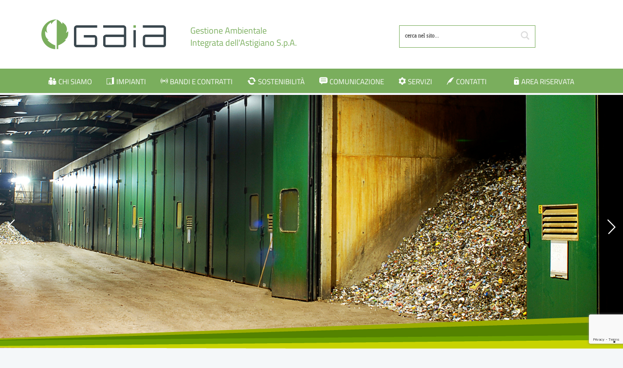

--- FILE ---
content_type: text/html; charset=UTF-8
request_url: https://gaia.at.it/impianto-di-tmb/
body_size: 14240
content:

<!doctype html>
<html lang="it-IT">

<head>
    <meta charset="UTF-8">
    <meta name="viewport" content="width=device-width, initial-scale=1, user-scalable=no">
    <meta name="format-detection" content="telephone=no">

    <!--[if lte IE 8]>
    <script src="https://gaia.at.it/wp-content/themes/mprfct/ui/js/html5shiv.min.js"></script>
    <![endif]-->

    <!-- Global site tag (gtag.js) - Google Analytics
    <script async src="https://www.googletagmanager.com/gtag/js?id=UA-1320927-41"></script>
    <script>
        window.dataLayer = window.dataLayer || [];

        function gtag() {
            dataLayer.push(arguments);
        }
        gtag('js', new Date());

        gtag('config', 'UA-1320927-41', { 'anonymize_ip': true });
    </script>-->


<!-- Google tag (gtag.js) --> <script async src=https://www.googletagmanager.com/gtag/js?id=G-25F2BK9M7Y></script> <script> window.dataLayer = window.dataLayer || []; function gtag(){dataLayer.push(arguments);} gtag('js', new Date()); gtag('config', 'G-25F2BK9M7Y',{'anonymize_ip': true }); </script>

    <title>Impianto di Tmb &#8211; Gaia</title>
<link rel='dns-prefetch' href='//www.google.com' />
<link rel='dns-prefetch' href='//s.w.org' />
<link rel="alternate" type="application/rss+xml" title="Gaia &raquo; Feed" href="https://gaia.at.it/feed/" />
<link rel="alternate" type="application/rss+xml" title="Gaia &raquo; Feed dei commenti" href="https://gaia.at.it/comments/feed/" />
		<script type="text/javascript">
			window._wpemojiSettings = {"baseUrl":"https:\/\/s.w.org\/images\/core\/emoji\/11\/72x72\/","ext":".png","svgUrl":"https:\/\/s.w.org\/images\/core\/emoji\/11\/svg\/","svgExt":".svg","source":{"concatemoji":"https:\/\/gaia.at.it\/wp-includes\/js\/wp-emoji-release.min.js"}};
			!function(e,a,t){var n,r,o,i=a.createElement("canvas"),p=i.getContext&&i.getContext("2d");function s(e,t){var a=String.fromCharCode;p.clearRect(0,0,i.width,i.height),p.fillText(a.apply(this,e),0,0);e=i.toDataURL();return p.clearRect(0,0,i.width,i.height),p.fillText(a.apply(this,t),0,0),e===i.toDataURL()}function c(e){var t=a.createElement("script");t.src=e,t.defer=t.type="text/javascript",a.getElementsByTagName("head")[0].appendChild(t)}for(o=Array("flag","emoji"),t.supports={everything:!0,everythingExceptFlag:!0},r=0;r<o.length;r++)t.supports[o[r]]=function(e){if(!p||!p.fillText)return!1;switch(p.textBaseline="top",p.font="600 32px Arial",e){case"flag":return s([55356,56826,55356,56819],[55356,56826,8203,55356,56819])?!1:!s([55356,57332,56128,56423,56128,56418,56128,56421,56128,56430,56128,56423,56128,56447],[55356,57332,8203,56128,56423,8203,56128,56418,8203,56128,56421,8203,56128,56430,8203,56128,56423,8203,56128,56447]);case"emoji":return!s([55358,56760,9792,65039],[55358,56760,8203,9792,65039])}return!1}(o[r]),t.supports.everything=t.supports.everything&&t.supports[o[r]],"flag"!==o[r]&&(t.supports.everythingExceptFlag=t.supports.everythingExceptFlag&&t.supports[o[r]]);t.supports.everythingExceptFlag=t.supports.everythingExceptFlag&&!t.supports.flag,t.DOMReady=!1,t.readyCallback=function(){t.DOMReady=!0},t.supports.everything||(n=function(){t.readyCallback()},a.addEventListener?(a.addEventListener("DOMContentLoaded",n,!1),e.addEventListener("load",n,!1)):(e.attachEvent("onload",n),a.attachEvent("onreadystatechange",function(){"complete"===a.readyState&&t.readyCallback()})),(n=t.source||{}).concatemoji?c(n.concatemoji):n.wpemoji&&n.twemoji&&(c(n.twemoji),c(n.wpemoji)))}(window,document,window._wpemojiSettings);
		</script>
		<style type="text/css">
img.wp-smiley,
img.emoji {
	display: inline !important;
	border: none !important;
	box-shadow: none !important;
	height: 1em !important;
	width: 1em !important;
	margin: 0 .07em !important;
	vertical-align: -0.1em !important;
	background: none !important;
	padding: 0 !important;
}
</style>
<link rel='stylesheet' id='sgr-css'  href='https://gaia.at.it/wp-content/plugins/simple-google-recaptcha/sgr.css' type='text/css' media='all' />
<link rel='stylesheet' id='wp-block-library-css'  href='https://gaia.at.it/wp-includes/css/dist/block-library/style.min.css' type='text/css' media='all' />
<link rel='stylesheet' id='modalcss-css'  href='https://gaia.at.it/wp-content/plugins/bootstrap-modals/css/bootstrap.css' type='text/css' media='all' />
<link rel='stylesheet' id='contact-form-7-css'  href='https://gaia.at.it/wp-content/plugins/contact-form-7/includes/css/styles.css' type='text/css' media='all' />
<link rel='stylesheet' id='flexy-breadcrumb-css'  href='https://gaia.at.it/wp-content/plugins/flexy-breadcrumb/public/css/flexy-breadcrumb-public.css' type='text/css' media='all' />
<link rel='stylesheet' id='flexy-breadcrumb-font-awesome-css'  href='https://gaia.at.it/wp-content/plugins/flexy-breadcrumb/public/css/font-awesome.min.css' type='text/css' media='all' />
<link rel='stylesheet' id='responsive-lightbox-swipebox-css'  href='https://gaia.at.it/wp-content/plugins/responsive-lightbox/assets/swipebox/css/swipebox.min.css' type='text/css' media='all' />
<link rel='stylesheet' id='bootstrap-css'  href='https://gaia.at.it/wp-content/themes/mprfct/ui/vendor/bootstrap/css/bootstrap.min.css' type='text/css' media='screen' />
<link rel='stylesheet' id='owl-carousel-css'  href='https://gaia.at.it/wp-content/themes/mprfct/ui/vendor/owl-carousel/assets/owl.carousel.min.css' type='text/css' media='screen' />
<link rel='stylesheet' id='owl-carousel-theme-css'  href='https://gaia.at.it/wp-content/themes/mprfct/ui/vendor/owl-carousel/assets/owl.theme.default.min.css' type='text/css' media='screen' />
<link rel='stylesheet' id='mprfct-style-css'  href='https://gaia.at.it/wp-content/themes/mprfct/ui/css/style.css' type='text/css' media='screen' />
<link rel='stylesheet' id='wpdreams-asp-basic-css'  href='//gaia.at.it/wp-content/plugins/ajax-search-pro/css/style.basic.css' type='text/css' media='all' />
<link rel='stylesheet' id='wpdreams-asp-chosen-css'  href='//gaia.at.it/wp-content/plugins/ajax-search-pro/css/chosen/chosen.css' type='text/css' media='all' />
<link rel='stylesheet' id='wpdreams-ajaxsearchpro-instances-css'  href='//gaia.at.it/wp-content/uploads/asp_upload/style.instances.css' type='text/css' media='all' />
<script type='text/javascript'>
/* <![CDATA[ */
var sgr = {"sgr_site_key":"6LfXMXMmAAAAAEQIaOoxVG697X_3zSPqL76cNr-R"};
/* ]]> */
</script>
<script type='text/javascript' src='https://gaia.at.it/wp-content/plugins/simple-google-recaptcha/sgr.js'></script>
<script type='text/javascript' src='https://gaia.at.it/wp-includes/js/jquery/jquery.js'></script>
<script type='text/javascript' src='https://gaia.at.it/wp-includes/js/jquery/jquery-migrate.min.js'></script>
<script type='text/javascript' src='https://gaia.at.it/wp-content/plugins/responsive-lightbox/assets/swipebox/js/jquery.swipebox.min.js'></script>
<script type='text/javascript' src='https://gaia.at.it/wp-content/plugins/responsive-lightbox/assets/infinitescroll/infinite-scroll.pkgd.min.js'></script>
<script type='text/javascript'>
/* <![CDATA[ */
var rlArgs = {"script":"swipebox","selector":"lightbox","customEvents":"","activeGalleries":"1","animation":"1","hideCloseButtonOnMobile":"0","removeBarsOnMobile":"0","hideBars":"1","hideBarsDelay":"5000","videoMaxWidth":"1080","useSVG":"1","loopAtEnd":"0","woocommerce_gallery":"0","ajaxurl":"https:\/\/gaia.at.it\/wp-admin\/admin-ajax.php","nonce":"02997e1528"};
/* ]]> */
</script>
<script type='text/javascript' src='https://gaia.at.it/wp-content/plugins/responsive-lightbox/js/front.js'></script>
<script type='text/javascript'>
/* <![CDATA[ */
var wpgmza_google_api_status = {"message":"Enqueued","code":"ENQUEUED"};
/* ]]> */
</script>
<script type='text/javascript' src='https://gaia.at.it/wp-content/plugins/wp-google-maps/wpgmza_data.js'></script>
<link rel='https://api.w.org/' href='https://gaia.at.it/wp-json/' />
<link rel="EditURI" type="application/rsd+xml" title="RSD" href="https://gaia.at.it/xmlrpc.php?rsd" />
<link rel="wlwmanifest" type="application/wlwmanifest+xml" href="https://gaia.at.it/wp-includes/wlwmanifest.xml" /> 
<link rel="canonical" href="https://gaia.at.it/impianto-di-tmb/" />
<link rel='shortlink' href='https://gaia.at.it/?p=25' />
<link rel="alternate" type="application/json+oembed" href="https://gaia.at.it/wp-json/oembed/1.0/embed?url=https%3A%2F%2Fgaia.at.it%2Fimpianto-di-tmb%2F" />
<link rel="alternate" type="text/xml+oembed" href="https://gaia.at.it/wp-json/oembed/1.0/embed?url=https%3A%2F%2Fgaia.at.it%2Fimpianto-di-tmb%2F&#038;format=xml" />

            <style type="text/css">              
                
                /* Background color */
                .fbc-page .fbc-wrap .fbc-items {
                    background-color: ;
                }
                /* Items font size */
                .fbc-page .fbc-wrap .fbc-items li {
                    font-size: 16px;
                }
                
                /* Items' link color */
                .fbc-page .fbc-wrap .fbc-items li a {
                    color: #88ab67;                    
                }
                
                /* Seprator color */
                .fbc-page .fbc-wrap .fbc-items li .fbc-separator {
                    color: ;
                }
                
                /* Active item & end-text color */
                .fbc-page .fbc-wrap .fbc-items li.active span,
                .fbc-page .fbc-wrap .fbc-items li .fbc-end-text {
                    color: #707070;
                    font-size: 16px;
                }
            </style>

                        <style type="text/css">
                <!--
                @font-face {
                    font-family: 'asppsicons2';
                    src: url('https://gaia.at.it/wp-content/plugins/ajax-search-pro/css/fonts/icons/icons2.eot');
                    src: url('https://gaia.at.it/wp-content/plugins/ajax-search-pro/css/fonts/icons/icons2.eot?#iefix') format('embedded-opentype'),
                    url('https://gaia.at.it/wp-content/plugins/ajax-search-pro/css/fonts/icons/icons2.woff2') format('woff2'),
                    url('https://gaia.at.it/wp-content/plugins/ajax-search-pro/css/fonts/icons/icons2.woff') format('woff'),
                    url('https://gaia.at.it/wp-content/plugins/ajax-search-pro/css/fonts/icons/icons2.ttf') format('truetype'),
                    url('https://gaia.at.it/wp-content/plugins/ajax-search-pro/css/fonts/icons/icons2.svg#icons') format('svg');
                    font-weight: normal;
                    font-style: normal;
                }
                .asp_m{height: 0;}                -->
            </style>
                        <script type="text/javascript">
                if ( typeof _ASP !== "undefined" && _ASP !== null && typeof _ASP.initialize !== "undefined" )
                    _ASP.initialize();
            </script>
            <link rel="icon" href="https://gaia.at.it/wp-content/uploads/2019/03/cropped-favicon-32x32.jpg" sizes="32x32" />
<link rel="icon" href="https://gaia.at.it/wp-content/uploads/2019/03/cropped-favicon-192x192.jpg" sizes="192x192" />
<link rel="apple-touch-icon-precomposed" href="https://gaia.at.it/wp-content/uploads/2019/03/cropped-favicon-180x180.jpg" />
<meta name="msapplication-TileImage" content="https://gaia.at.it/wp-content/uploads/2019/03/cropped-favicon-270x270.jpg" />
 


    <script type="text/javascript">
var _iub = _iub || [];
_iub.csConfiguration = {"askConsentAtCookiePolicyUpdate":true,"countryDetection":true,"enableFadp":true,"enableLgpd":true,"enableUspr":true,"floatingPreferencesButtonDisplay":"bottom-right","lgpdAppliesGlobally":false,"perPurposeConsent":true,"siteId":1535273,"whitelabel":false,"cookiePolicyId":46146586,"lang":"it", "banner":{ "acceptButtonCaptionColor":"white","acceptButtonColor":"#0073CE","acceptButtonDisplay":true,"backgroundColor":"white","closeButtonRejects":true,"customizeButtonCaptionColor":"white","customizeButtonColor":"#212121","customizeButtonDisplay":true,"explicitWithdrawal":true,"listPurposes":true,"ownerName":"gaia.at.it","position":"bottom","rejectButtonCaptionColor":"white","rejectButtonColor":"#0073CE","rejectButtonDisplay":true,"showPurposesToggles":true,"showTotalNumberOfProviders":true,"textColor":"black" }};
</script>
<script type="text/javascript" src="//cs.iubenda.com/sync/1535273.js"></script>
<script type="text/javascript" src="//cdn.iubenda.com/cs/gpp/stub.js"></script>
<script type="text/javascript" src="//cdn.iubenda.com/cs/iubenda_cs.js" charset="UTF-8" async></script>

</head>

<body class="page-template-default page page-id-25 group-blog">
    <!-- Senza hero / slider, aggiungere class="pos_relative" a id="site_header" -->
    <header id="site_header">
        <div id="site_header_top">
            <div class="container">
                <div id="site_brand">
                                            <h1><a href="https://gaia.at.it/" title="Home Page"><img src="https://gaia.at.it/wp-content/themes/mprfct/ui/img/gaia.png" height="62" width="256" alt="Gaia"></a></h1>
                    
                    <p>Gestione Ambientale<br>
                        Integrata dell'Astigiano S.p.A.</p>
                </div>

                <div id="search" class="cerca_header">
                    
                    <div class='asp_w asp_m asp_m_1 asp_m_1_1 wpdreams_asp_sc wpdreams_asp_sc-1 ajaxsearchpro asp_main_container  asp_non_compact'
     data-id="1"
     data-instance="1"
     id='ajaxsearchpro1_1'>
<div class="probox">
    
    <div class='promagnifier'>
        	    <div class='asp_text_button hiddend'>
		    cerca nel sito	    </div>
        <div class='innericon'>
            <svg xmlns="http://www.w3.org/2000/svg" width="512" height="512" viewBox="0 0 512 512"><path d="M460.355 421.59l-106.51-106.512c20.04-27.553 31.884-61.437 31.884-98.037C385.73 124.935 310.792 50 218.685 50c-92.106 0-167.04 74.934-167.04 167.04 0 92.107 74.935 167.042 167.04 167.042 34.912 0 67.352-10.773 94.184-29.158L419.945 462l40.41-40.41zM100.63 217.04c0-65.095 52.96-118.055 118.056-118.055 65.098 0 118.057 52.96 118.057 118.056 0 65.097-52.96 118.057-118.057 118.057-65.096 0-118.055-52.96-118.055-118.056z"/></svg>        </div>
	    <div class="asp_clear"></div>
    </div>

    
    
    <div class='prosettings' style='display:none;' data-opened=0>
                <div class='innericon'>
            <svg xmlns="http://www.w3.org/2000/svg" width="512" height="512" viewBox="0 0 512 512"><path id="control-panel-4-icon" d="M170 294c0 33.138-26.862 60-60 60-33.137 0-60-26.862-60-60 0-33.137 26.863-60 60-60 33.138 0 60 26.863 60 60zm-60 90c-6.872 0-13.565-.777-20-2.243V422c0 11.046 8.954 20 20 20s20-8.954 20-20v-40.243c-6.435 1.466-13.128 2.243-20 2.243zm0-180c6.872 0 13.565.777 20 2.243V90c0-11.046-8.954-20-20-20s-20 8.954-20 20v116.243c6.435-1.466 13.128-2.243 20-2.243zm146-7c12.13 0 22 9.87 22 22s-9.87 22-22 22-22-9.87-22-22 9.87-22 22-22zm0-38c-33.137 0-60 26.863-60 60 0 33.138 26.863 60 60 60 33.138 0 60-26.862 60-60 0-33.137-26.862-60-60-60zm0-30c6.872 0 13.565.777 20 2.243V90c0-11.046-8.954-20-20-20s-20 8.954-20 20v41.243c6.435-1.466 13.128-2.243 20-2.243zm0 180c-6.872 0-13.565-.777-20-2.243V422c0 11.046 8.954 20 20 20s20-8.954 20-20V306.757c-6.435 1.466-13.128 2.243-20 2.243zm146-75c-33.137 0-60 26.863-60 60 0 33.138 26.863 60 60 60 33.138 0 60-26.862 60-60 0-33.137-26.862-60-60-60zm0-30c6.872 0 13.565.777 20 2.243V90c0-11.046-8.954-20-20-20s-20 8.954-20 20v116.243c6.435-1.466 13.128-2.243 20-2.243zm0 180c-6.872 0-13.565-.777-20-2.243V422c0 11.046 8.954 20 20 20s20-8.954 20-20v-40.243c-6.435 1.466-13.128 2.243-20 2.243z"/></svg>        </div>
    </div>

    
    
    <div class='proinput'>
        <form action='#' autocomplete="off" aria-label="Search form 1">
            <input type='search' class='orig'
                   placeholder='cerca nel sito...'
                   name='phrase' value=''
                   aria-label="Search input 1"
                   autocomplete="off"/>
            <input type='text' class='autocomplete' name='phrase' value=''
                   aria-label="Search autocomplete, ignore please"
                   aria-hidden="true"
                   autocomplete="off" disabled/>
            <input type='submit'
                   aria-hidden="true"
                   style='width:0; height: 0; visibility: hidden;'>
        </form>
    </div>

    
    
    <div class='proloading'>
                <div class="asp_loader">
            <div class="asp_loader-inner asp_line-scale">
            
                <div></div>
                
                <div></div>
                
                <div></div>
                
                <div></div>
                
                <div></div>
                            </div>
        </div>
            </div>

            <div class='proclose'>
            <svg version="1.1" xmlns="http://www.w3.org/2000/svg" xmlns:xlink="http://www.w3.org/1999/xlink" x="0px"
                 y="0px"
                 width="512px" height="512px" viewBox="0 0 512 512" enable-background="new 0 0 512 512"
                 xml:space="preserve">
            <polygon id="x-mark-icon"
                     points="438.393,374.595 319.757,255.977 438.378,137.348 374.595,73.607 255.995,192.225 137.375,73.622 73.607,137.352 192.246,255.983 73.622,374.625 137.352,438.393 256.002,319.734 374.652,438.378 "/>
            </svg>
        </div>
    
    
</div><div id='ajaxsearchprores1_1' class='asp_w asp_r asp_r_1 asp_r_1_1 vertical ajaxsearchpro wpdreams_asp_sc wpdreams_asp_sc-1'
     data-id="1"
     data-instance="1">

    
    
    <div class="results">

        
        <div class="resdrg">
        </div>

        
    </div>

    
                    <p class='showmore'>
            <a class='asp_showmore'>più risultati... <span></span></a>
        </p>
            
    

    <div class="asp_res_loader hiddend">
        <div class="asp_loader">
            <div class="asp_loader-inner asp_line-scale">
            
                <div></div>
                
                <div></div>
                
                <div></div>
                
                <div></div>
                
                <div></div>
                            </div>
        </div>
    </div>
</div>    <div id='ajaxsearchprosettings1_1' class="asp_w asp_s asp_s_1 asp_s_1_1 wpdreams_asp_sc wpdreams_asp_sc-1 ajaxsearchpro searchsettings"
    data-id="1"
    data-instance="1">
<form name='options' class="asp-fss-flex" autocomplete = 'off'>
        <input type="hidden" style="display:none;" name="current_page_id" value="25">
            <fieldset class="">
            <legend>Generic filters</legend>
    
    <div class="asp_option_inner hiddend">
        <input type='hidden' name='qtranslate_lang'
               value='0'/>
    </div>

    
	

                    <div class="asp_option">
            <div class="asp_option_inner">
                <input type="checkbox" value="exact" id="set_exact1_1"
                       aria-label="Exact matches only"
                       name="asp_gen[]" />
                <label aria-hidden="true"
                       for="set_exact1_1"></label>
            </div>
            <div class="asp_option_label">
                Exact matches only            </div>
        </div>
                                <div class="asp_option hiddend" aria-hidden="true">
            <div class="asp_option_inner">
                <input type="checkbox" value="title" id="set_title1_1"
                       name="asp_gen[]"  checked="checked"/>
                <label for="set_title1_1"></label>
            </div>
        </div>
                    <div class="asp_option hiddend" aria-hidden="true">
            <div class="asp_option_inner">
                <input type="checkbox" value="content" id="set_content1_1"
                       name="asp_gen[]"  checked="checked"/>
                <label for="set_content1_1"></label>
            </div>
        </div>
                    <div class="asp_option hiddend" aria-hidden="true">
            <div class="asp_option_inner">
                <input type="checkbox" value="excerpt" id="set_excerpt1_1"
                       name="asp_gen[]" />
                <label for="set_excerpt1_1"></label>
            </div>
        </div>
                    <div class="asp_option hiddend" aria-hidden="true">
            <div class="asp_option_inner">
                <input type="checkbox" value="comments" id="set_comments1_1"
                       name="asp_gen[]" />
                <label for="set_comments1_1"></label>
            </div>
        </div>
    </fieldset><fieldset class="asp_sett_scroll hiddend asp_checkboxes_filter_box">
        <legend>Filter by Custom Post Type</legend>
            <div class="asp_option_inner hiddend" aria-hidden="true">
        <input type="checkbox" value="post"
               id="1_1customset_1_11"
               name="customset[]" checked="checked"/>
        <label for="1_1customset_1_11"></label>
    </div>
    <div class="asp_option_label hiddend"></div>
        <div class="asp_option_inner hiddend" aria-hidden="true">
        <input type="checkbox" value="materiali_multimedia"
               id="1_1customset_1_12"
               name="customset[]" checked="checked"/>
        <label for="1_1customset_1_12"></label>
    </div>
    <div class="asp_option_label hiddend"></div>
        <div class="asp_option_inner hiddend" aria-hidden="true">
        <input type="checkbox" value="prodotti_editoriali"
               id="1_1customset_1_13"
               name="customset[]" checked="checked"/>
        <label for="1_1customset_1_13"></label>
    </div>
    <div class="asp_option_label hiddend"></div>
        <div class="asp_option_inner hiddend" aria-hidden="true">
        <input type="checkbox" value="bandi_di_gara"
               id="1_1customset_1_14"
               name="customset[]" checked="checked"/>
        <label for="1_1customset_1_14"></label>
    </div>
    <div class="asp_option_label hiddend"></div>
        <div class="asp_option_inner hiddend" aria-hidden="true">
        <input type="checkbox" value="page"
               id="1_1customset_1_15"
               name="customset[]" checked="checked"/>
        <label for="1_1customset_1_15"></label>
    </div>
    <div class="asp_option_label hiddend"></div>
        <div class="asp_option_inner hiddend" aria-hidden="true">
        <input type="checkbox" value="comunicati_stampa"
               id="1_1customset_1_16"
               name="customset[]" checked="checked"/>
        <label for="1_1customset_1_16"></label>
    </div>
    <div class="asp_option_label hiddend"></div>
        <div class="asp_option_inner hiddend" aria-hidden="true">
        <input type="checkbox" value="ecostazioni"
               id="1_1customset_1_17"
               name="customset[]" checked="checked"/>
        <label for="1_1customset_1_17"></label>
    </div>
    <div class="asp_option_label hiddend"></div>
        <div class="asp_option_inner hiddend" aria-hidden="true">
        <input type="checkbox" value="sedi"
               id="1_1customset_1_18"
               name="customset[]" checked="checked"/>
        <label for="1_1customset_1_18"></label>
    </div>
    <div class="asp_option_label hiddend"></div>
    </fieldset>
    <div style="clear:both;"></div>
</form>
</div>

</div>
<div class='asp_hidden_data' id="asp_hidden_data_1_1" style="display:none;">

    <div class='asp_item_overlay'>
        <div class='asp_item_inner'>
            <svg xmlns="http://www.w3.org/2000/svg" width="512" height="512" viewBox="0 0 512 512"><path d="M448.225 394.243l-85.387-85.385c16.55-26.08 26.146-56.986 26.146-90.094 0-92.99-75.652-168.64-168.643-168.64-92.988 0-168.64 75.65-168.64 168.64s75.65 168.64 168.64 168.64c31.466 0 60.94-8.67 86.176-23.734l86.14 86.142c36.755 36.754 92.355-18.783 55.57-55.57zm-344.233-175.48c0-64.155 52.192-116.35 116.35-116.35s116.353 52.194 116.353 116.35S284.5 335.117 220.342 335.117s-116.35-52.196-116.35-116.352zm34.463-30.26c34.057-78.9 148.668-69.75 170.248 12.863-43.482-51.037-119.984-56.532-170.248-12.862z"/></svg>                    </div>
    </div>

</div><div class="asp_init_data" style="display:none !important;" id="asp_init_id_1_1" data-aspdata="[base64]/[base64]"></div>




                </div>
            </div>
        </div>

        <div id="site_header_bottom">
            <div class="container">
                <div id="open_nav">Menu <span></span></div>

                <nav id="site_nav">
                    <ul id="menu-nav" class="menu"><li id="menu-item-11" class="add_icon_who mamma menu-item menu-item-type-custom menu-item-object-custom menu-item-has-children menu-item-11"><a href="#">Chi siamo</a>
<ul class="sub-menu">
	<li id="menu-item-2164" class="menu-item menu-item-type-post_type menu-item-object-page menu-item-2164"><a href="https://gaia.at.it/la-nostra-storia/">La nostra storia</a></li>
	<li id="menu-item-22" class="menu-item menu-item-type-post_type menu-item-object-page menu-item-22"><a href="https://gaia.at.it/struttura-organizzativa/">Struttura organizzativa</a></li>
	<li id="menu-item-223" class="menu-item menu-item-type-post_type menu-item-object-page menu-item-223"><a href="https://gaia.at.it/societa-trasparente/">Società trasparente</a></li>
	<li id="menu-item-6557" class="menu-item menu-item-type-post_type menu-item-object-page menu-item-6557"><a href="https://gaia.at.it/trasparenza-arera-del-387-23/">Trasparenza Arera (Del.387/23)</a></li>
	<li id="menu-item-1768" class="menu-item menu-item-type-post_type menu-item-object-page menu-item-1768"><a href="https://gaia.at.it/i-nostri-partner/">I nostri partner</a></li>
	<li id="menu-item-2539" class="menu-item menu-item-type-post_type menu-item-object-page menu-item-2539"><a href="https://gaia.at.it/privacy/">Privacy</a></li>
	<li id="menu-item-2560" class="menu-item menu-item-type-post_type menu-item-object-page menu-item-2560"><a href="https://gaia.at.it/lavora-con-noi/">Lavora con noi</a></li>
</ul>
</li>
<li id="menu-item-12" class="add_icon_structure mamma menu-item menu-item-type-custom menu-item-object-custom current-menu-ancestor current-menu-parent menu-item-has-children menu-item-12"><a href="#">Impianti</a>
<ul class="sub-menu">
	<li id="menu-item-28" class="menu-item menu-item-type-post_type menu-item-object-page menu-item-28"><a href="https://gaia.at.it/impianto-di-valorizzazione/">Impianto di valorizzazione</a></li>
	<li id="menu-item-27" class="menu-item menu-item-type-post_type menu-item-object-page current-menu-item page_item page-item-25 current_page_item menu-item-27"><a href="https://gaia.at.it/impianto-di-tmb/">Impianto di Tmb</a></li>
	<li id="menu-item-37" class="menu-item menu-item-type-post_type menu-item-object-page menu-item-37"><a href="https://gaia.at.it/discarica-per-rnp/">Discarica per RnP</a></li>
	<li id="menu-item-38" class="menu-item menu-item-type-post_type menu-item-object-page menu-item-38"><a href="https://gaia.at.it/impianto-di-compostaggio-e-digestione-anaerobica/">Impianto di compostaggio e digestione anaerobica</a></li>
	<li id="menu-item-39" class="menu-item menu-item-type-post_type menu-item-object-page menu-item-39"><a href="https://gaia.at.it/discarica-esaurita/">Discarica esaurita</a></li>
	<li id="menu-item-40" class="menu-item menu-item-type-post_type menu-item-object-page menu-item-40"><a href="https://gaia.at.it/ecostazioni/">Ecostazioni sul territorio</a></li>
</ul>
</li>
<li id="menu-item-6502" class="add_icon_bandi mamma menu-item menu-item-type-post_type menu-item-object-page menu-item-has-children menu-item-6502"><a href="https://gaia.at.it/bandi-e-contratti/">Bandi e contratti</a>
<ul class="sub-menu">
	<li id="menu-item-6486" class="menu-item menu-item-type-custom menu-item-object-custom menu-item-6486"><a href="http://gaia-at.traspare.com/">Piattaforma GAIA-Traspare</a></li>
	<li id="menu-item-6504" class="menu-item menu-item-type-post_type menu-item-object-page menu-item-6504"><a href="https://gaia.at.it/societa-trasparente/altre-procedure/">Altre procedure</a></li>
	<li id="menu-item-3072" class="menu-item menu-item-type-post_type menu-item-object-page menu-item-3072"><a href="https://gaia.at.it/societa-trasparente/altre-procedure/avvisi-dasta/">Avvisi d’asta</a></li>
	<li id="menu-item-2419" class="menu-item menu-item-type-post_type menu-item-object-page menu-item-2419"><a href="https://gaia.at.it/societa-trasparente/altre-procedure/affidamenti/">Affidamenti (ante 2024)</a></li>
	<li id="menu-item-6840" class="menu-item menu-item-type-post_type menu-item-object-page menu-item-6840"><a href="https://gaia.at.it/avvisi-e-bandi/">Avvisi e bandi</a></li>
</ul>
</li>
<li id="menu-item-15" class="add_icon_sustainability mamma menu-item menu-item-type-custom menu-item-object-custom menu-item-has-children menu-item-15"><a href="#">Sostenibilità</a>
<ul class="sub-menu">
	<li id="menu-item-52" class="menu-item menu-item-type-post_type menu-item-object-page menu-item-52"><a href="https://gaia.at.it/responsabilita-economica/">Responsabilità economica</a></li>
	<li id="menu-item-51" class="menu-item menu-item-type-post_type menu-item-object-page menu-item-51"><a href="https://gaia.at.it/responsabilita-ambientale/">Responsabilità ambientale</a></li>
	<li id="menu-item-50" class="menu-item menu-item-type-post_type menu-item-object-page menu-item-50"><a href="https://gaia.at.it/responsabilita-sociale/">Responsabilità sociale</a></li>
	<li id="menu-item-957" class="menu-item menu-item-type-post_type menu-item-object-page menu-item-957"><a href="https://gaia.at.it/dialogo-con-gli-stakeholder/">Gli stakeholder di GAIA</a></li>
</ul>
</li>
<li id="menu-item-16" class="add_icon_communication mamma menu-item menu-item-type-custom menu-item-object-custom menu-item-has-children menu-item-16"><a href="#">Comunicazione</a>
<ul class="sub-menu">
	<li id="menu-item-73" class="menu-item menu-item-type-post_type menu-item-object-page menu-item-73"><a href="https://gaia.at.it/novita/">Novità</a></li>
	<li id="menu-item-75" class="menu-item menu-item-type-post_type menu-item-object-page menu-item-75"><a href="https://gaia.at.it/comunicati-stampa/">Comunicati stampa</a></li>
	<li id="menu-item-79" class="menu-item menu-item-type-post_type menu-item-object-page menu-item-79"><a href="https://gaia.at.it/prodotti-editoriali/">Prodotti editoriali</a></li>
	<li id="menu-item-2808" class="menu-item menu-item-type-post_type menu-item-object-page menu-item-2808"><a href="https://gaia.at.it/campagne/">Campagne</a></li>
	<li id="menu-item-74" class="menu-item menu-item-type-post_type menu-item-object-page menu-item-74"><a href="https://gaia.at.it/eventi/">Eventi</a></li>
	<li id="menu-item-77" class="menu-item menu-item-type-post_type menu-item-object-page menu-item-77"><a href="https://gaia.at.it/educazione-ambientale/">Educazione ambientale</a></li>
	<li id="menu-item-76" class="menu-item menu-item-type-post_type menu-item-object-page menu-item-76"><a href="https://gaia.at.it/multimedia/">Multimedia</a></li>
</ul>
</li>
<li id="menu-item-2410" class="add_icon_services mamma menu-item menu-item-type-custom menu-item-object-custom menu-item-has-children menu-item-2410"><a href="#">Servizi</a>
<ul class="sub-menu">
	<li id="menu-item-1737" class="menu-item menu-item-type-post_type menu-item-object-page menu-item-1737"><a href="https://gaia.at.it/modulistica-per-accedere-agli-impianti/">Modulistica per accedere agli impianti</a></li>
	<li id="menu-item-2380" class="menu-item menu-item-type-post_type menu-item-object-page menu-item-2380"><a href="https://gaia.at.it/visite-guidate-agli-impianti/">Visite guidate agli impianti</a></li>
	<li id="menu-item-842" class="menu-item menu-item-type-post_type menu-item-object-page menu-item-842"><a href="https://gaia.at.it/vendita-kompost/">Vendita kompost</a></li>
	<li id="menu-item-4687" class="menu-item menu-item-type-post_type menu-item-object-page menu-item-4687"><a href="https://gaia.at.it/il-rifiuto-dove-va/">Il rifiuto dove lo metto?</a></li>
</ul>
</li>
<li id="menu-item-81" class="add_icon_contacts mamma menu-item menu-item-type-post_type menu-item-object-page menu-item-has-children menu-item-81"><a href="https://gaia.at.it/contatti/">Contatti</a>
<ul class="sub-menu">
	<li id="menu-item-1778" class="menu-item menu-item-type-post_type menu-item-object-page menu-item-1778"><a href="https://gaia.at.it/contatti/sedi-e-orari/">Sedi e orari</a></li>
</ul>
</li>
<li id="menu-item-2268" class="add_icon_private mamma menu-item menu-item-type-custom menu-item-object-custom menu-item-has-children menu-item-2268"><a href="http://#">Area Riservata</a>
<ul class="sub-menu">
	<li id="menu-item-2265" class="menu-item menu-item-type-custom menu-item-object-custom menu-item-2265"><a href="http://old.gaia.at.it/modules/conferimenti/default.aspx">Dettagli dati conferimenti</a></li>
	<li id="menu-item-2266" class="menu-item menu-item-type-custom menu-item-object-custom menu-item-2266"><a href="https://gaia.saserviziassociati.it/HRPortal/jsp/home.jsp">Comunicazioni al personale</a></li>
</ul>
</li>
</ul>                </nav>
            </div>
        </div>
    </header>







    

            <div id="slider_hero" class="owl-carousel">

            
                                    <div class="item " style="background-image:url(https://gaia.at.it/wp-content/uploads/2018/11/4_TMB.jpg);">


                        <div class="container">
                            <div class="caption"></div>
                        </div>


                    </div>
                                
                                    <div class="item " style="background-image:url(https://gaia.at.it/wp-content/uploads/2018/11/06_VT.jpg);">


                        <div class="container">
                            <div class="caption"></div>
                        </div>


                    </div>
                                        </div>


    
  


   <!--
        Colori disponibili:
        1. Default: .page_default;
        2. Aqua: .page_aqua
        3. Red: .page_red
        -->


    <div id="page_main" class="page_default">
        <div class="container">
          <div class="breadcrumbs">
                        <!-- Flexy Breadcrumb -->
            <div class="fbc fbc-page">

                <!-- Breadcrumb wrapper -->
                <div class="fbc-wrap">

                    <!-- Ordered list-->
                    <ol class="fbc-items" itemscope itemtype="">
                                    <li itemprop="itemListElement" itemscope itemtype="http://schema.org/ListItem">

                <!-- Home Link -->
                <a itemprop="item" href="https://gaia.at.it">
                                            <i class="fa fa-home" aria-hidden="true"></i>

                        Home                </a>
                <meta itemprop="position" content="1" /><!-- Meta Position-->
            </li>
            <li itemprop="itemListElement" itemscope itemtype=""><span class="fbc-separator" itemprop="name">/</span></li><li class="active" itemprop="itemListElement" itemscope itemtype="http://schema.org/ListItem"><span itemprop="name" title="Impianto di Tmb">Impianto di Tmb</span></li>                    </ol>
		<div class="clearfix"></div>
                </div>
            </div>
                        </div>


            <div class="row">
                <main class="col order-lg-1">
                    <h1>Impianto di Tmb</h1>

                    <article class="custom_text">
                      <img width="640" height="360" src="https://gaia.at.it/wp-content/uploads/2023/05/4_TMB_GALLERY-1024x576.jpg" class="ifresponsive wp-post-image" alt="" srcset="https://gaia.at.it/wp-content/uploads/2023/05/4_TMB_GALLERY-1024x576.jpg 1024w, https://gaia.at.it/wp-content/uploads/2023/05/4_TMB_GALLERY-300x169.jpg 300w, https://gaia.at.it/wp-content/uploads/2023/05/4_TMB_GALLERY-768x432.jpg 768w, https://gaia.at.it/wp-content/uploads/2023/05/4_TMB_GALLERY-400x225.jpg 400w" sizes="(max-width: 640px) 100vw, 640px" /> 
                      <br><br>
                      <p><strong><span style="color: #99cc00;"><span style="color: #93ab66;">IMPIANTO DI TMB (Trattamento Meccanico Biologico)</span><br />
</span></strong>All&#8217;interno del <strong>Polo trattamento rifiuti<br />
</strong>fraz. Quarto Inferiore 273/D,<br />
14100 Asti<strong><br />
</strong><strong>Inizio attività:</strong> 2002<br />
<strong>Potenzialità autorizzata: </strong>70.000 t/anno<br />
<strong>Rifiuti trattati 2024: 48.533 t</strong></p>
<p>&nbsp;</p>
<p>All’interno del Polo trattamento rifiuti, è presente anche un impianto di Trattamento Meccanico Biologico dei rifiuti urbani indifferenziati, su cui effettua una separazione meccanica secco/umido tramite triturazione, vagliatura e deferrizzazione.<br />
In particolare, la frazione organica di sottovaglio viene avviata alle biocelle per la successiva stabilizzazione.</p>
<p>&nbsp;</p>
<div class="su-accordion">
<div class="su-spoiler su-spoiler-style-default su-spoiler-icon-plus su-spoiler-closed"><div class="su-spoiler-title" tabindex="0" role="button"><span class="su-spoiler-icon"></span>COSA ACCADE IN IMPIANTO</div><div class="su-spoiler-content su-clearfix">
<p>&nbsp;</p>
<p>Il ciclo di funzionamento dell&#8217;impianto che riceve i rifiuti indifferenziati (RSU) avviene in due fasi principali:</p>
<p>1. una <strong>separazione meccanica secco/umido</strong> tramite triturazione, vagliatura e deferrizzazione, che genera:</p>
<ul>
<li>una <strong>componente secca</strong> (prevalentemente carta e plastica) che viene pressata, confezionata in balle e inviata in discarica oppure inviate al termovalorizzatore</li>
<li>una <strong>frazione ferrosa</strong> destinata al recupero</li>
<li>una <strong>frazione organica</strong> umida da stabilizzare</li>
</ul>
<p>&nbsp;</p>
<p>2. un <b>processo di stabilizzazione della frazione organica umida per ottenere la FOS</b><b> </b>(Frazione Organica Stabilizzata) all’interno di 9 biocelle, che hanno ridotto le emissioni odorigene e ridotto gli interventi di manutenzione nell&#8217;impianto. Tale processo consiste in un <strong>trattamento meccanico-biologico</strong> del rifiuto organico al fine di renderlo non più fermentabile.</p>
<p>La FOS, simile ad una <em>terra</em> di rifiuti, viene utilizzata come materiale da riempimento della discarica per rifiuti non pericolosi.</p>
<p>&nbsp;</p>
<h5 style="text-align: left;">Processo di stabilizzazione della frazione organica umida <b> </b></h5>
<p><a href="https://gaia.at.itwp-content/uploads/2019/02/TMB_PROC.jpg" rel="lightbox" data-rel="lightbox-image-0" data-rl_title="" data-rl_caption="" title=""><img class="alignnone wp-image-1919 size-full" src="https://gaia.at.itwp-content/uploads/2019/02/TMB_PROC.jpg" width="964" height="652" srcset="https://gaia.at.it/wp-content/uploads/2019/02/TMB_PROC.jpg 964w, https://gaia.at.it/wp-content/uploads/2019/02/TMB_PROC-300x203.jpg 300w, https://gaia.at.it/wp-content/uploads/2019/02/TMB_PROC-768x519.jpg 768w, https://gaia.at.it/wp-content/uploads/2019/02/TMB_PROC-400x271.jpg 400w" sizes="(max-width: 964px) 100vw, 964px" /></a></p>
</div></div>
</div>
                    </article>
                </main>


   
      
                <aside class="col-lg-3 order-lg-2">


                    <div>
                        <h3>Allegati</h3>
                        <ul class="attached">
                        
                            <li><a target="_blank" href="https://gaia.at.it/wp-content/uploads/2019/02/MD_GS057.pdf" title="">
                                MODULO PER VISITARE L'IMPIANTO</a>
                            </li>
                           
                        
                            <li><a target="_blank" href="https://gaia.at.it/wp-content/uploads/2024/07/2024_DA_I-Aggiornamento.pdf" title="">
                                DICHIARAZIONE AMBIENTALE 2023-2025 - AGG. 2024</a>
                            </li>
                           
                        
                            <li><a target="_blank" href="https://gaia.at.it/wp-content/uploads/2025/07/2025_BdS_impaginazione_web-bassa.pdf" title="">
                                BILANCIO DI SOSTENIBILITA' 2024</a>
                            </li>
                           
                                                </ul>
                    </div>





    
    

                    <div>
                        <h3>Approfondimenti </h3>
                        <ul class="links">
                           

    
<li><a href="http://gaia.at.it/?page_id=155" title="" >
                                AUTORIZZAZIONI IMPIANTO </a>
                            </li>

                           
                            

    
<li><a href="https://gaia.at.it?page_id=23" title="" >
                                IMPIANTO DI VALORIZZAZIONE </a>
                            </li>

                           
                            

    
<li><a href="https://gaia.at.it?page_id=1648" title="" >
                                MODALITA' DI CONFERIMENTO AGLI IMPIANTI </a>
                            </li>

                           
                            

                           
                            

    
<li><a href="http://gaia.at.it/?page_id=983" title="" >
                                SALUTE E SICUREZZA SUL LAVORO </a>
                            </li>

                           
                                                    </ul>
                    </div>

 



 <div>



    
                        <h3>Link esterni </h3>
                        <ul class="links">
                           


        


        


        


                            <li><a target="_blank" href="https://dashboard10.green-planet.it/" title="">
                                CENTRALINA METEO </a>
                            </li>


        


                                </ul>
                    </div>
   
     

 


                </aside>




  


 
  <aside  id="secondary" class="widget-area col-lg-auto"> 
     <h3><span class="icon-transparency"></span>Menu</h3><ul id="menu-nav-1" class="similar"><li class="add_icon_who mamma menu-item menu-item-type-custom menu-item-object-custom menu-item-has-children menu-item-11"><a href="#">Chi siamo</a>
<ul class="sub-menu">
	<li class="menu-item menu-item-type-post_type menu-item-object-page menu-item-2164"><a href="https://gaia.at.it/la-nostra-storia/">La nostra storia</a></li>
	<li class="menu-item menu-item-type-post_type menu-item-object-page menu-item-22"><a href="https://gaia.at.it/struttura-organizzativa/">Struttura organizzativa</a></li>
	<li class="menu-item menu-item-type-post_type menu-item-object-page menu-item-223"><a href="https://gaia.at.it/societa-trasparente/">Società trasparente</a></li>
	<li class="menu-item menu-item-type-post_type menu-item-object-page menu-item-6557"><a href="https://gaia.at.it/trasparenza-arera-del-387-23/">Trasparenza Arera (Del.387/23)</a></li>
	<li class="menu-item menu-item-type-post_type menu-item-object-page menu-item-1768"><a href="https://gaia.at.it/i-nostri-partner/">I nostri partner</a></li>
	<li class="menu-item menu-item-type-post_type menu-item-object-page menu-item-2539"><a href="https://gaia.at.it/privacy/">Privacy</a></li>
	<li class="menu-item menu-item-type-post_type menu-item-object-page menu-item-2560"><a href="https://gaia.at.it/lavora-con-noi/">Lavora con noi</a></li>
</ul>
</li>
<li class="add_icon_structure mamma menu-item menu-item-type-custom menu-item-object-custom current-menu-ancestor current-menu-parent menu-item-has-children menu-item-12"><a href="#">Impianti</a>
<ul class="sub-menu">
	<li class="menu-item menu-item-type-post_type menu-item-object-page menu-item-28"><a href="https://gaia.at.it/impianto-di-valorizzazione/">Impianto di valorizzazione</a></li>
	<li class="menu-item menu-item-type-post_type menu-item-object-page current-menu-item page_item page-item-25 current_page_item menu-item-27"><a href="https://gaia.at.it/impianto-di-tmb/">Impianto di Tmb</a></li>
	<li class="menu-item menu-item-type-post_type menu-item-object-page menu-item-37"><a href="https://gaia.at.it/discarica-per-rnp/">Discarica per RnP</a></li>
	<li class="menu-item menu-item-type-post_type menu-item-object-page menu-item-38"><a href="https://gaia.at.it/impianto-di-compostaggio-e-digestione-anaerobica/">Impianto di compostaggio e digestione anaerobica</a></li>
	<li class="menu-item menu-item-type-post_type menu-item-object-page menu-item-39"><a href="https://gaia.at.it/discarica-esaurita/">Discarica esaurita</a></li>
	<li class="menu-item menu-item-type-post_type menu-item-object-page menu-item-40"><a href="https://gaia.at.it/ecostazioni/">Ecostazioni sul territorio</a></li>
</ul>
</li>
<li class="add_icon_bandi mamma menu-item menu-item-type-post_type menu-item-object-page menu-item-has-children menu-item-6502"><a href="https://gaia.at.it/bandi-e-contratti/">Bandi e contratti</a>
<ul class="sub-menu">
	<li class="menu-item menu-item-type-custom menu-item-object-custom menu-item-6486"><a href="http://gaia-at.traspare.com/">Piattaforma GAIA-Traspare</a></li>
	<li class="menu-item menu-item-type-post_type menu-item-object-page menu-item-6504"><a href="https://gaia.at.it/societa-trasparente/altre-procedure/">Altre procedure</a></li>
	<li class="menu-item menu-item-type-post_type menu-item-object-page menu-item-3072"><a href="https://gaia.at.it/societa-trasparente/altre-procedure/avvisi-dasta/">Avvisi d’asta</a></li>
	<li class="menu-item menu-item-type-post_type menu-item-object-page menu-item-2419"><a href="https://gaia.at.it/societa-trasparente/altre-procedure/affidamenti/">Affidamenti (ante 2024)</a></li>
	<li class="menu-item menu-item-type-post_type menu-item-object-page menu-item-6840"><a href="https://gaia.at.it/avvisi-e-bandi/">Avvisi e bandi</a></li>
</ul>
</li>
<li class="add_icon_sustainability mamma menu-item menu-item-type-custom menu-item-object-custom menu-item-has-children menu-item-15"><a href="#">Sostenibilità</a>
<ul class="sub-menu">
	<li class="menu-item menu-item-type-post_type menu-item-object-page menu-item-52"><a href="https://gaia.at.it/responsabilita-economica/">Responsabilità economica</a></li>
	<li class="menu-item menu-item-type-post_type menu-item-object-page menu-item-51"><a href="https://gaia.at.it/responsabilita-ambientale/">Responsabilità ambientale</a></li>
	<li class="menu-item menu-item-type-post_type menu-item-object-page menu-item-50"><a href="https://gaia.at.it/responsabilita-sociale/">Responsabilità sociale</a></li>
	<li class="menu-item menu-item-type-post_type menu-item-object-page menu-item-957"><a href="https://gaia.at.it/dialogo-con-gli-stakeholder/">Gli stakeholder di GAIA</a></li>
</ul>
</li>
<li class="add_icon_communication mamma menu-item menu-item-type-custom menu-item-object-custom menu-item-has-children menu-item-16"><a href="#">Comunicazione</a>
<ul class="sub-menu">
	<li class="menu-item menu-item-type-post_type menu-item-object-page menu-item-73"><a href="https://gaia.at.it/novita/">Novità</a></li>
	<li class="menu-item menu-item-type-post_type menu-item-object-page menu-item-75"><a href="https://gaia.at.it/comunicati-stampa/">Comunicati stampa</a></li>
	<li class="menu-item menu-item-type-post_type menu-item-object-page menu-item-79"><a href="https://gaia.at.it/prodotti-editoriali/">Prodotti editoriali</a></li>
	<li class="menu-item menu-item-type-post_type menu-item-object-page menu-item-2808"><a href="https://gaia.at.it/campagne/">Campagne</a></li>
	<li class="menu-item menu-item-type-post_type menu-item-object-page menu-item-74"><a href="https://gaia.at.it/eventi/">Eventi</a></li>
	<li class="menu-item menu-item-type-post_type menu-item-object-page menu-item-77"><a href="https://gaia.at.it/educazione-ambientale/">Educazione ambientale</a></li>
	<li class="menu-item menu-item-type-post_type menu-item-object-page menu-item-76"><a href="https://gaia.at.it/multimedia/">Multimedia</a></li>
</ul>
</li>
<li class="add_icon_services mamma menu-item menu-item-type-custom menu-item-object-custom menu-item-has-children menu-item-2410"><a href="#">Servizi</a>
<ul class="sub-menu">
	<li class="menu-item menu-item-type-post_type menu-item-object-page menu-item-1737"><a href="https://gaia.at.it/modulistica-per-accedere-agli-impianti/">Modulistica per accedere agli impianti</a></li>
	<li class="menu-item menu-item-type-post_type menu-item-object-page menu-item-2380"><a href="https://gaia.at.it/visite-guidate-agli-impianti/">Visite guidate agli impianti</a></li>
	<li class="menu-item menu-item-type-post_type menu-item-object-page menu-item-842"><a href="https://gaia.at.it/vendita-kompost/">Vendita kompost</a></li>
	<li class="menu-item menu-item-type-post_type menu-item-object-page menu-item-4687"><a href="https://gaia.at.it/il-rifiuto-dove-va/">Il rifiuto dove lo metto?</a></li>
</ul>
</li>
<li class="add_icon_contacts mamma menu-item menu-item-type-post_type menu-item-object-page menu-item-has-children menu-item-81"><a href="https://gaia.at.it/contatti/">Contatti</a>
<ul class="sub-menu">
	<li class="menu-item menu-item-type-post_type menu-item-object-page menu-item-1778"><a href="https://gaia.at.it/contatti/sedi-e-orari/">Sedi e orari</a></li>
</ul>
</li>
<li class="add_icon_private mamma menu-item menu-item-type-custom menu-item-object-custom menu-item-has-children menu-item-2268"><a href="http://#">Area Riservata</a>
<ul class="sub-menu">
	<li class="menu-item menu-item-type-custom menu-item-object-custom menu-item-2265"><a href="http://old.gaia.at.it/modules/conferimenti/default.aspx">Dettagli dati conferimenti</a></li>
	<li class="menu-item menu-item-type-custom menu-item-object-custom menu-item-2266"><a href="https://gaia.saserviziassociati.it/HRPortal/jsp/home.jsp">Comunicazioni al personale</a></li>
</ul>
</li>
</ul></aside><!-- #secondary -->
                
            </div>
        </div>
    </div>




	<footer id="site_footer">
        <div id="site_footer_top">
            <div class="container">
                <div class="row">
                    <div class="col-xl-2">
                        <div class="brand_footer">
                         <a href="/online/">  <img src="https://gaia.at.it/wp-content/themes/mprfct/ui/img/gaia-white.png" height="33" width="139" alt="Gaia"></a>
                            <div>Gestione Ambientale<br>
                            Integrata dell'Astigiano S.p.A.</div>
                        </div>
                    </div>

                    <div class="col-xl-10">
                        <div class="row">


                            <div class="col-sm-6 col-md-3 col-lg">
                                <h5><span class="icon-who"></span> Chi siamo</h5>
                                <ul id="menu-responsabilita-economica" class="sub-menu"><li id="menu-item-2396" class="menu-item menu-item-type-post_type menu-item-object-page menu-item-2396"><a href="https://gaia.at.it/la-nostra-storia/">La nostra storia</a></li>
<li id="menu-item-275" class="menu-item menu-item-type-post_type menu-item-object-page menu-item-275"><a href="https://gaia.at.it/struttura-organizzativa/">Struttura organizzativa</a></li>
<li id="menu-item-276" class="menu-item menu-item-type-post_type menu-item-object-page menu-item-276"><a href="https://gaia.at.it/societa-trasparente/">Società trasparente</a></li>
<li id="menu-item-1766" class="menu-item menu-item-type-post_type menu-item-object-page menu-item-1766"><a href="https://gaia.at.it/i-nostri-partner/">I nostri partner</a></li>
<li id="menu-item-2537" class="menu-item menu-item-type-post_type menu-item-object-page menu-item-2537"><a href="https://gaia.at.it/privacy/">Privacy</a></li>
<li id="menu-item-4304" class="menu-item menu-item-type-post_type menu-item-object-page menu-item-4304"><a href="https://gaia.at.it/il-rifiuto-dove-va/">Il rifiuto dove lo metto?</a></li>
<li id="menu-item-6160" class="menu-item menu-item-type-post_type menu-item-object-page menu-item-6160"><a href="https://gaia.at.it/termini-e-condizioni/">Termini e Condizioni</a></li>
<li id="menu-item-6408" class="menu-item menu-item-type-post_type menu-item-object-page menu-item-6408"><a href="https://gaia.at.it/_il-rifiuto-dove-va/">_Il rifiuto dove lo metto?</a></li>
<li id="menu-item-6500" class="menu-item menu-item-type-post_type menu-item-object-page menu-item-6500"><a href="https://gaia.at.it/bandi-e-contratti/">Bandi e contratti</a></li>
<li id="menu-item-6555" class="menu-item menu-item-type-post_type menu-item-object-page menu-item-6555"><a href="https://gaia.at.it/trasparenza-arera-del-387-23/">Trasparenza Arera (Del.387/23)</a></li>
<li id="menu-item-6837" class="menu-item menu-item-type-post_type menu-item-object-page menu-item-6837"><a href="https://gaia.at.it/avvisi-e-bandi/">Avvisi e bandi</a></li>
</ul>                            </div>


                               <div class="col-sm-6 col-md-3 col-lg">
                                <h5><span class="icon-docs"></span> Avvisi e bandi</h5>
                                <ul id="menu-avvisi-e-bandi" class="sub-menu"><li id="menu-item-3333" class="menu-item menu-item-type-post_type menu-item-object-page menu-item-3333"><a href="https://gaia.at.it/societa-trasparente/altre-procedure/">Altre procedure</a></li>
<li id="menu-item-3334" class="menu-item menu-item-type-post_type menu-item-object-page menu-item-3334"><a href="https://gaia.at.it/societa-trasparente/altre-procedure/affidamenti/">Affidamenti</a></li>
<li id="menu-item-3335" class="menu-item menu-item-type-post_type menu-item-object-page menu-item-3335"><a href="https://gaia.at.it/societa-trasparente/altre-procedure/avvisi-dasta/">Avvisi d&#8217;asta</a></li>
</ul>                            </div>




                            <div class="col-sm-6 col-md-3 col-lg">
                                <h5><span class="icon-sustainability"></span> Sostenibilità</h5>
                                  <ul id="menu-footer-blocco-3" class="sub-menu"><li id="menu-item-284" class="menu-item menu-item-type-post_type menu-item-object-page menu-item-284"><a href="https://gaia.at.it/responsabilita-economica/">Responsabilità economica</a></li>
<li id="menu-item-285" class="menu-item menu-item-type-post_type menu-item-object-page menu-item-285"><a href="https://gaia.at.it/responsabilita-ambientale/">Responsabilità ambientale</a></li>
<li id="menu-item-286" class="menu-item menu-item-type-post_type menu-item-object-page menu-item-286"><a href="https://gaia.at.it/responsabilita-sociale/">Responsabilità sociale</a></li>
<li id="menu-item-955" class="menu-item menu-item-type-post_type menu-item-object-page menu-item-955"><a href="https://gaia.at.it/dialogo-con-gli-stakeholder/">Gli stakeholder di GAIA</a></li>
</ul>                            </div>


                            <div class="col-sm-6 col-md-3 col-lg">
                                <h5><span class="icon-communication"></span> Comunicazione</h5>
                                  <ul id="menu-footer-blocco-4" class="sub-menu"><li id="menu-item-287" class="menu-item menu-item-type-post_type menu-item-object-page menu-item-287"><a href="https://gaia.at.it/novita/">Novità</a></li>
<li id="menu-item-288" class="menu-item menu-item-type-post_type menu-item-object-page menu-item-288"><a href="https://gaia.at.it/comunicati-stampa/">Comunicati stampa</a></li>
<li id="menu-item-290" class="menu-item menu-item-type-post_type menu-item-object-page menu-item-290"><a href="https://gaia.at.it/prodotti-editoriali/">Prodotti editoriali</a></li>
<li id="menu-item-3338" class="menu-item menu-item-type-post_type menu-item-object-page menu-item-3338"><a href="https://gaia.at.it/campagne/">Campagne</a></li>
<li id="menu-item-289" class="menu-item menu-item-type-post_type menu-item-object-page menu-item-289"><a href="https://gaia.at.it/eventi/">Eventi</a></li>
<li id="menu-item-292" class="menu-item menu-item-type-post_type menu-item-object-page menu-item-292"><a href="https://gaia.at.it/educazione-ambientale/">Educazione ambientale</a></li>
<li id="menu-item-293" class="menu-item menu-item-type-post_type menu-item-object-page menu-item-293"><a href="https://gaia.at.it/multimedia/">Multimedia</a></li>
</ul>                            </div>


                             <div class="col-sm-6 col-md-3 col-lg">
                                <h5><span class="icon-structure"></span> Contatti</h5>
                                 <ul id="menu-footer-blocco-2" class="sub-menu"><li id="menu-item-3336" class="menu-item menu-item-type-post_type menu-item-object-page menu-item-3336"><a href="https://gaia.at.it/contatti/sedi-e-orari/">Sedi e orari</a></li>
</ul>                            </div>



                        </div>
                    </div>
                </div>
            </div>
        </div>

        <div id="site_footer_bottom">
            <div class="container"><p>&copy; 2026 - G.A.I.A. Spa  via Brofferio 48 |14100 Asti | tel. 0141/355.408 - fax 0141/353.849 | e-mail: <a href="mailto:info@gaia.at.it" title=""></a>info@gaia.at.it - pec: <a href="mailto:info@legal.gaia.at.it" title="">info@legal.gaia.at.it</a> - P.IVA 01356080059</p>
                <p>Codice destinatario SDI per fatturazione elettronica: <b>K4MIZ9O</b> - <a href="https://imperfect.it" alt="imperfect comunicazione" title="imperfect comunicazione" target="_blank">Credits</a> </p>



                <div style="text-align: center; margin: 5px 0 0 0">



<div style="margin: 20px 0 20px 0"> 
    

<a href="https://www.instagram.com/gaiaspa_asti/" target="_blank" rel="noopener"><img class="iconasocial_small alignleft wp-image-6173" src="https://gaia.at.it/wp-content/uploads/2023/06/ig.png" alt="" width="45" height="46" /></a> <a href="https://www.linkedin.com/company/gaia-spa-asti/" target="_blank" rel="noopener"><img class="iconasocial_small alignleft wp-image-6174" src="https://gaia.at.it/wp-content/uploads/2023/06/link.png" alt="" width="45" height="44" /></a><a href="https://apps.apple.com/it/app/eco-gaia/id1606130151" target="_blank" rel="noopener"><img class="iconasocial_small alignleft wp-image-6181" src="https://gaia.at.it/wp-content/uploads/2023/06/apple.png" alt="" width="45" height="45" /></a> <a href="https://play.google.com/store/apps/details?id=it.gaia.rdm" target="_blank" rel="noopener"><img class="iconasocial_small alignleft wp-image-6180" src="https://gaia.at.it/wp-content/uploads/2023/06/android.png" alt="" width="45" height="45" /></a>

</div>


<a href="https://www.iubenda.com/privacy-policy/46146586" class="iubenda-white no-brand iubenda-noiframe iubenda-embed iubenda-noiframe " title="Privacy Policy ">Privacy Policy</a><script type="text/javascript">(function (w,d) {var loader = function () {var s = d.createElement("script"), tag = d.getElementsByTagName("script")[0]; s.src="https://cdn.iubenda.com/iubenda.js"; tag.parentNode.insertBefore(s,tag);}; if(w.addEventListener){w.addEventListener("load", loader, false);}else if(w.attachEvent){w.attachEvent("onload", loader);}else{w.onload = loader;}})(window, document);</script>


    <a href="https://www.iubenda.com/privacy-policy/46146586/cookie-policy" class="iubenda-white no-brand iubenda-noiframe iubenda-embed iubenda-noiframe " title="Cookie Policy ">Cookie Policy</a><script type="text/javascript">(function (w,d) {var loader = function () {var s = d.createElement("script"), tag = d.getElementsByTagName("script")[0]; s.src="https://cdn.iubenda.com/iubenda.js"; tag.parentNode.insertBefore(s,tag);}; if(w.addEventListener){w.addEventListener("load", loader, false);}else if(w.attachEvent){w.attachEvent("onload", loader);}else{w.onload = loader;}})(window, document);</script>

</div>
            </div>
        </div>



    </footer>

    <!--Libreria jQuery-->
    <!--[if lt IE 9]>
    <script src="https://code.jquery.com/jquery-1.12.4.min.js"></script>
    <![endif]-->
    <!--[if gte IE 9]><!-->
    <script src="https://gaia.at.it/wp-content/themes/mprfct/ui/js/jquery-3.3.1.min.js"></script>
    <!--<![endif]-->

	<script src="https://gaia.at.it/wp-content/themes/mprfct/ui/vendor/owl-carousel/owl.carousel.min.js?ver=2.2.1" type="text/javascript"></script>
    <script src="https://gaia.at.it/wp-content/themes/mprfct/ui/js/site.js?v=1.0" type="text/javascript"></script>
       <script src="https://gaia.at.it/wp-content/themes/mprfct/ui/js/isotope.pkgd.min.js" type="text/javascript"></script>





                <div class='asp_hidden_data' id="asp_hidden_data" style="display: none !important;">
                <svg style="position:absolute" height="0" width="0">
                    <filter id="aspblur">
                        <feGaussianBlur in="SourceGraphic" stdDeviation="4"/>
                    </filter>
                </svg>
                <svg style="position:absolute" height="0" width="0">
                    <filter id="no_aspblur"></filter>
                </svg>
            </div>
        <link rel='stylesheet' id='su-icons-css'  href='https://gaia.at.it/wp-content/plugins/shortcodes-ultimate/includes/css/icons.css' type='text/css' media='all' />
<link rel='stylesheet' id='su-shortcodes-css'  href='https://gaia.at.it/wp-content/plugins/shortcodes-ultimate/includes/css/shortcodes.css' type='text/css' media='all' />
<script type='text/javascript' src='https://gaia.at.it/wp-includes/js/underscore.min.js'></script>
<script type='text/javascript' src='https://gaia.at.it/wp-includes/js/backbone.min.js'></script>
<script type='text/javascript'>
/* <![CDATA[ */
var wpApiSettings = {"root":"https:\/\/gaia.at.it\/wp-json\/","nonce":"75a1548201","versionString":"wp\/v2\/"};
/* ]]> */
</script>
<script type='text/javascript' src='https://gaia.at.it/wp-includes/js/api-request.min.js'></script>
<script type='text/javascript' src='https://gaia.at.it/wp-includes/js/wp-api.min.js'></script>
<script type='text/javascript' src='https://gaia.at.it/wp-content/plugins/bootstrap-modals/js/bootstrap.min.js'></script>
<script type='text/javascript'>
/* <![CDATA[ */
var wpcf7 = {"apiSettings":{"root":"https:\/\/gaia.at.it\/wp-json\/contact-form-7\/v1","namespace":"contact-form-7\/v1"}};
/* ]]> */
</script>
<script type='text/javascript' src='https://gaia.at.it/wp-content/plugins/contact-form-7/includes/js/scripts.js'></script>
<script type='text/javascript' src='https://gaia.at.it/wp-content/plugins/flexy-breadcrumb/public/js/flexy-breadcrumb-public.js'></script>
<script type='text/javascript' src='https://www.google.com/recaptcha/api.js?render=6LfXMXMmAAAAAEQIaOoxVG697X_3zSPqL76cNr-R'></script>
<script type='text/javascript'>
/* <![CDATA[ */
var live_search = {"ajax_url":"https:\/\/gaia.at.it\/wp-admin\/admin-ajax.php"};
/* ]]> */
</script>
<script type='text/javascript' src='https://gaia.at.it/wp-content/themes/mprfct/livesearch.js'></script>
<script type='text/javascript' src='//gaia.at.it/wp-content/plugins/ajax-search-pro/js/nomin/photostack.js'></script>
<script type='text/javascript' src='//gaia.at.it/wp-content/plugins/ajax-search-pro/js/min/chosen.jquery.min.js'></script>
<script type='text/javascript'>
/* <![CDATA[ */
var ajaxsearchpro = {"ajaxurl":"https:\/\/gaia.at.it\/wp-admin\/admin-ajax.php","backend_ajaxurl":"https:\/\/gaia.at.it\/wp-admin\/admin-ajax.php","js_scope":"jQuery"};
var ASP = {"ajaxurl":"https:\/\/gaia.at.it\/wp-admin\/admin-ajax.php","backend_ajaxurl":"https:\/\/gaia.at.it\/wp-admin\/admin-ajax.php","js_scope":"jQuery","asp_url":"https:\/\/gaia.at.it\/wp-content\/plugins\/ajax-search-pro\/","upload_url":"https:\/\/gaia.at.it\/wp-content\/uploads\/asp_upload\/","detect_ajax":"0","media_query":"FNqHih","version":"4971","scrollbar":"1","css_loaded":"1","js_retain_popstate":"0","fix_duplicates":"1"};
/* ]]> */
</script>
<script type='text/javascript' src='//gaia.at.it/wp-content/plugins/ajax-search-pro/js/min/jquery.ajaxsearchpro-noui-isotope.min.js'></script>
<script type='text/javascript' src='https://gaia.at.it/wp-includes/js/jquery/ui/core.min.js'></script>
<script type='text/javascript' src='https://gaia.at.it/wp-includes/js/jquery/ui/datepicker.min.js'></script>
<script type='text/javascript'>
jQuery(document).ready(function(jQuery){jQuery.datepicker.setDefaults({"closeText":"Chiudi","currentText":"Oggi","monthNames":["Gennaio","Febbraio","Marzo","Aprile","Maggio","Giugno","Luglio","Agosto","Settembre","Ottobre","Novembre","Dicembre"],"monthNamesShort":["Gen","Feb","Mar","Apr","Mag","Giu","Lug","Ago","Set","Ott","Nov","Dic"],"nextText":"Successivo","prevText":"Precedente","dayNames":["domenica","luned\u00ec","marted\u00ec","mercoled\u00ec","gioved\u00ec","venerd\u00ec","sabato"],"dayNamesShort":["Dom","Lun","Mar","Mer","Gio","Ven","Sab"],"dayNamesMin":["D","L","M","M","G","V","S"],"dateFormat":"d MM yy","firstDay":1,"isRTL":false});});
</script>
<script type='text/javascript' src='https://gaia.at.it/wp-includes/js/wp-embed.min.js'></script>
<script type='text/javascript'>
/* <![CDATA[ */
var su_other_shortcodes = {"no_preview":"This shortcode doesn't work in live preview. Please insert it into editor and preview on the site."};
/* ]]> */
</script>
<script type='text/javascript' src='https://gaia.at.it/wp-content/plugins/shortcodes-ultimate/assets/js/other-shortcodes.js'></script>
<script type="text/javascript">
( function( grecaptcha, sitekey ) {

	var wpcf7recaptcha = {
		execute: function() {
			grecaptcha.execute(
				sitekey,
				{ action: 'homepage' }
			).then( function( token ) {
				var forms = document.getElementsByTagName( 'form' );

				for ( var i = 0; i < forms.length; i++ ) {
					var fields = forms[ i ].getElementsByTagName( 'input' );

					for ( var j = 0; j < fields.length; j++ ) {
						var field = fields[ j ];

						if ( 'g-recaptcha-response' === field.getAttribute( 'name' ) ) {
							field.setAttribute( 'value', token );
							break;
						}
					}
				}
			} );
		}
	};

	grecaptcha.ready( wpcf7recaptcha.execute );

	document.addEventListener( 'wpcf7submit', wpcf7recaptcha.execute, false );

} )( grecaptcha, '6LfXMXMmAAAAAEQIaOoxVG697X_3zSPqL76cNr-R' );
</script>




</body>
</html>


--- FILE ---
content_type: text/html; charset=UTF-8
request_url: https://gaia.at.it/wp-admin/admin-ajax.php
body_size: 20838
content:
								<article style="width:100% " id="post-6491" class="post excerpt_small custom_text live-search-item live-search-result class="post-6491 type-bandi_di_gara status-publish hentry"">
    <div class="post-date-ribbon" style="background-color:#ad2231">
        <div class="corner" style="border-color: rgba(0, 0, 0, 0) rgba(0, 0, 0, 0) #ad2231 rgba(0, 0, 0, 0);">
        </div>
        Procedura
        21-2023 -
        <strong>
            scaduto         </strong>
    </div>
    <header>
        <br>
        <div class="post-content">
            <p>AFFIDAMENTO DIRETTO N. 21/2023 &#8211; Servizio di pulizie industriali VT – CIG A03FA46F19</p>
            <br>
            								            								            <span class="icon-pdf">
								            </span>
								            <a target="_blank" class="" href="https://gaia.at.it/wp-content/uploads/2024/01/21-2023-POSTINFORMAZIONE.pdf">
								                Postinformazione - <a href="https://gaia.at.it/wp-content/uploads/2024/01/21-2023-POSTINFORMAZIONE.pdf" download target="_blank">[scarica pdf]</a>
								            </a>
								            <br>
								                                </div>
    </header>
</article>
								<article style="width:100% " id="post-6483" class="post excerpt_small custom_text live-search-item live-search-result class="post-6483 type-bandi_di_gara status-publish hentry"">
    <div class="post-date-ribbon" style="background-color:#ad2231">
        <div class="corner" style="border-color: rgba(0, 0, 0, 0) rgba(0, 0, 0, 0) #ad2231 rgba(0, 0, 0, 0);">
        </div>
        Procedura
        20b-2023 -
        <strong>
            scaduto         </strong>
    </div>
    <header>
        <br>
        <div class="post-content">
            <p><strong>AFFIDAMENTO DIRETTO – PROCEDURA N. 20b/2023 per servizi assicurativi &#8211; copertura ramo TUTELA LEGALE – CIG A02AA90587 </strong></p>
            <br>
            								            								            <span class="icon-pdf">
								            </span>
								            <a target="_blank" class="" href="https://gaia.at.it/wp-content/uploads/2024/01/20B-2023-POSTINFORMAZIONE.pdf">
								                Postinformazione - <a href="https://gaia.at.it/wp-content/uploads/2024/01/20B-2023-POSTINFORMAZIONE.pdf" download target="_blank">[scarica pdf]</a>
								            </a>
								            <br>
								                                </div>
    </header>
</article>
								<article style="width:100% " id="post-6481" class="post excerpt_small custom_text live-search-item live-search-result class="post-6481 type-bandi_di_gara status-publish hentry"">
    <div class="post-date-ribbon" style="background-color:#ad2231">
        <div class="corner" style="border-color: rgba(0, 0, 0, 0) rgba(0, 0, 0, 0) #ad2231 rgba(0, 0, 0, 0);">
        </div>
        Procedura
        20a-2023 -
        <strong>
            scaduto         </strong>
    </div>
    <header>
        <br>
        <div class="post-content">
            <p><strong>AFFIDAMENTO DIRETTO – PROCEDURA N. 20a/2023 per servizi assicurativi &#8211; copertura ramo RCT/0 – CIG A02AA76014</strong></p>
            <br>
            								            								            <span class="icon-pdf">
								            </span>
								            <a target="_blank" class="" href="https://gaia.at.it/wp-content/uploads/2024/01/20A-2023-POSTINFORMAZIONE-.pdf">
								                Postinformazione - <a href="https://gaia.at.it/wp-content/uploads/2024/01/20A-2023-POSTINFORMAZIONE-.pdf" download target="_blank">[scarica pdf]</a>
								            </a>
								            <br>
								                                </div>
    </header>
</article>
								<article style="width:100% " id="post-6420" class="post excerpt_small custom_text live-search-item live-search-result class="post-6420 type-bandi_di_gara status-publish hentry"">
    <div class="post-date-ribbon" style="background-color:#ad2231">
        <div class="corner" style="border-color: rgba(0, 0, 0, 0) rgba(0, 0, 0, 0) #ad2231 rgba(0, 0, 0, 0);">
        </div>
        Procedura
        19-2023 -
        <strong>
            scaduto         </strong>
    </div>
    <header>
        <br>
        <div class="post-content">
            <p><strong><a href="https://gaia-at.traspare.com/">PROCEDURA n. 19/2023 preceduta da INDAGINE DI MERCATO per la realizzazione di lavori di realizzazione di impianto di videosorveglianza e antintrusione CUP B35I23000140005 – CIG A019E58E31 (procedura in modalità telematica)</a> </strong></p>
            <br>
            								            								            <span class="icon-pdf">
								            </span>
								            <a target="_blank" class="" href="https://gaia.at.it/wp-content/uploads/2023/10/19-2023-POSTINFORMAZIONE-1.pdf">
								                Postinformazione - <a href="https://gaia.at.it/wp-content/uploads/2023/10/19-2023-POSTINFORMAZIONE-1.pdf" download target="_blank">[scarica pdf]</a>
								            </a>
								            <br>
								                                </div>
    </header>
</article>
								<article style="width:100% " id="post-6399" class="post excerpt_small custom_text live-search-item live-search-result class="post-6399 type-bandi_di_gara status-publish hentry"">
    <div class="post-date-ribbon" style="background-color:#ad2231">
        <div class="corner" style="border-color: rgba(0, 0, 0, 0) rgba(0, 0, 0, 0) #ad2231 rgba(0, 0, 0, 0);">
        </div>
        Procedura
        18-2023 -
        <strong>
            scaduto         </strong>
    </div>
    <header>
        <br>
        <div class="post-content">
            <p><strong>AFFIDAMENTO DIRETTO – PROCEDURA N. 18/2023 per la fornitura di escavatore cingolato usato – CIG A0123C35C8 </strong></p>
            <br>
            								            								            <span class="icon-pdf">
								            </span>
								            <a target="_blank" class="" href="https://gaia.at.it/wp-content/uploads/2023/10/18-2023-POSTINFORMAZIONE.pdf">
								                Postinformazione - <a href="https://gaia.at.it/wp-content/uploads/2023/10/18-2023-POSTINFORMAZIONE.pdf" download target="_blank">[scarica pdf]</a>
								            </a>
								            <br>
								                                </div>
    </header>
</article>
								<article style="width:100% " id="post-6397" class="post excerpt_small custom_text live-search-item live-search-result class="post-6397 type-bandi_di_gara status-publish hentry"">
    <div class="post-date-ribbon" style="background-color:#ad2231">
        <div class="corner" style="border-color: rgba(0, 0, 0, 0) rgba(0, 0, 0, 0) #ad2231 rgba(0, 0, 0, 0);">
        </div>
        Procedura
        17-2023 -
        <strong>
            scaduto         </strong>
    </div>
    <header>
        <br>
        <div class="post-content">
            <p><strong>PROCEDURA NEGOZIATA SENZA BANDO N. 17/2023 &#8211; fornitura di moduli prefabbricati in calcestruzzo – CIG A00A6F68A1</strong></p>
            <br>
            								            								            <span class="icon-pdf">
								            </span>
								            <a target="_blank" class="" href="https://gaia.at.it/wp-content/uploads/2023/10/17-2023-POSTINFORMAZIONE.pdf">
								                Postinformazione - <a href="https://gaia.at.it/wp-content/uploads/2023/10/17-2023-POSTINFORMAZIONE.pdf" download target="_blank">[scarica pdf]</a>
								            </a>
								            <br>
								                                </div>
    </header>
</article>
								<article style="width:100% " id="post-6293" class="post excerpt_small custom_text live-search-item live-search-result class="post-6293 type-bandi_di_gara status-publish hentry"">
    <div class="post-date-ribbon" style="background-color:#ad2231">
        <div class="corner" style="border-color: rgba(0, 0, 0, 0) rgba(0, 0, 0, 0) #ad2231 rgba(0, 0, 0, 0);">
        </div>
        Procedura
        15-2023 -
        <strong>
            scaduto         </strong>
    </div>
    <header>
        <br>
        <div class="post-content">
            <p><strong>AFFIDAMENTO DIRETTO &#8211; PROCEDURA N. 15/2023 per la fornitura di ricambi &#8211; CIG 9945478414</strong></p>
            <br>
            								            								            <span class="icon-pdf">
								            </span>
								            <a target="_blank" class="" href="https://gaia.at.it/wp-content/uploads/2023/09/15-2023-POSTINFORMAZIONE.pdf">
								                Postinformazione - <a href="https://gaia.at.it/wp-content/uploads/2023/09/15-2023-POSTINFORMAZIONE.pdf" download target="_blank">[scarica pdf]</a>
								            </a>
								            <br>
								                                </div>
    </header>
</article>
								<article style="width:100% " id="post-6235" class="post excerpt_small custom_text live-search-item live-search-result class="post-6235 type-bandi_di_gara status-publish hentry"">
    <div class="post-date-ribbon" style="background-color:#ad2231">
        <div class="corner" style="border-color: rgba(0, 0, 0, 0) rgba(0, 0, 0, 0) #ad2231 rgba(0, 0, 0, 0);">
        </div>
        Procedura
        16-2023 -
        <strong>
            scaduto         </strong>
    </div>
    <header>
        <br>
        <div class="post-content">
            <p><strong>AFFIDAMENTO DIRETTO &#8211; PROCEDURA N. 16/2023 per l’affidamento della fornitura in noleggio di motore a biogas rigenerato JB 208 C25 &#8211; CIG 9951018FD1 </strong></p>
            <br>
            								            								            <span class="icon-pdf">
								            </span>
								            <a target="_blank" class="" href="https://gaia.at.it/wp-content/uploads/2023/08/16-2023-POSTINFORMAZIONE.pdf">
								                Postinformazione - <a href="https://gaia.at.it/wp-content/uploads/2023/08/16-2023-POSTINFORMAZIONE.pdf" download target="_blank">[scarica pdf]</a>
								            </a>
								            <br>
								                                </div>
    </header>
</article>
								<article style="width:100% " id="post-6202" class="post excerpt_small custom_text live-search-item live-search-result class="post-6202 type-bandi_di_gara status-publish hentry"">
    <div class="post-date-ribbon" style="background-color:#ad2231">
        <div class="corner" style="border-color: rgba(0, 0, 0, 0) rgba(0, 0, 0, 0) #ad2231 rgba(0, 0, 0, 0);">
        </div>
        Procedura
        13-2023 -
        <strong>
            scaduto         </strong>
    </div>
    <header>
        <br>
        <div class="post-content">
            <p><strong>AFFIDAMENTO DIRETTO &#8211; PROCEDURA N. 13/2023 per l’affidamento del servizio di conduzione e reperibilità per assistenza in urgenza su impianto di immissione biometano da eseguire presso la cabina di regolazione e misura (ReMi) a servizio dell’impianto di digestione anaerobica e compostaggio sito in San Damiano d’Asti (AT) – CIG 9935329CD9 </strong></p>
            <br>
            								            								            <span class="icon-pdf">
								            </span>
								            <a target="_blank" class="" href="https://gaia.at.it/wp-content/uploads/2023/07/13-2023-POSTINFORMAZIONE.pdf">
								                Postinformazione - <a href="https://gaia.at.it/wp-content/uploads/2023/07/13-2023-POSTINFORMAZIONE.pdf" download target="_blank">[scarica pdf]</a>
								            </a>
								            <br>
								                                </div>
    </header>
</article>
								<article style="width:100% " id="post-6197" class="post excerpt_small custom_text live-search-item live-search-result class="post-6197 type-bandi_di_gara status-publish hentry"">
    <div class="post-date-ribbon" style="background-color:#ad2231">
        <div class="corner" style="border-color: rgba(0, 0, 0, 0) rgba(0, 0, 0, 0) #ad2231 rgba(0, 0, 0, 0);">
        </div>
        Procedura
        14-2023 -
        <strong>
            scaduto         </strong>
    </div>
    <header>
        <br>
        <div class="post-content">
            <p><strong>AFFIDAMENTO DIRETTO &#8211; PROCEDURA N. 14/2023 &#8211; lavori di realizzazione di impianto elettrico per termocamere &#8211; CUP B32E21000200005 &#8211; CIG 993549128C</strong></p>
            <br>
            								            								            <span class="icon-pdf">
								            </span>
								            <a target="_blank" class="" href="https://gaia.at.it/wp-content/uploads/2023/07/14-2023-POSTINFORMAZIONE.pdf">
								                Postinformazione - <a href="https://gaia.at.it/wp-content/uploads/2023/07/14-2023-POSTINFORMAZIONE.pdf" download target="_blank">[scarica pdf]</a>
								            </a>
								            <br>
								                                </div>
    </header>
</article>
								<article style="width:100% " id="post-6189" class="post excerpt_small custom_text live-search-item live-search-result class="post-6189 type-bandi_di_gara status-publish hentry"">
    <div class="post-date-ribbon" style="background-color:#ad2231">
        <div class="corner" style="border-color: rgba(0, 0, 0, 0) rgba(0, 0, 0, 0) #ad2231 rgba(0, 0, 0, 0);">
        </div>
        Procedura
        12-2023 -
        <strong>
            scaduto         </strong>
    </div>
    <header>
        <br>
        <div class="post-content">
            <p><strong>AFFIDAMENTO DIRETTO &#8211; PROCEDURA N. 12/2023 – lavori di adeguamento della vasca di prima pioggia presso il polo di pretrattamento e valorizzazione rifiuti di Asti &#8211; CUP B35B21005980005 &#8211; CIG 98488643AF</strong></p>
            <br>
            								            								            <span class="icon-pdf">
								            </span>
								            <a target="_blank" class="" href="https://gaia.at.it/wp-content/uploads/2023/06/12-2023-POSTINFORMAZIONE.pdf">
								                Postinformazione - <a href="https://gaia.at.it/wp-content/uploads/2023/06/12-2023-POSTINFORMAZIONE.pdf" download target="_blank">[scarica pdf]</a>
								            </a>
								            <br>
								                                </div>
    </header>
</article>
								<article style="width:100% " id="post-6166" class="post excerpt_small custom_text live-search-item live-search-result class="post-6166 type-bandi_di_gara status-publish hentry"">
    <div class="post-date-ribbon" style="background-color:#ad2231">
        <div class="corner" style="border-color: rgba(0, 0, 0, 0) rgba(0, 0, 0, 0) #ad2231 rgba(0, 0, 0, 0);">
        </div>
        Procedura
        11-2023 -
        <strong>
            scaduto         </strong>
    </div>
    <header>
        <br>
        <div class="post-content">
            <p><strong>AFFIDAMENTO DIRETTO – PROCEDURA N. 11/2023 per l’affidamento del servizio di smaltimento pneumatici fuori uso CER 16.01.03 – CIG </strong><strong>9848344690 </strong></p>
            <br>
            								            								            <span class="icon-pdf">
								            </span>
								            <a target="_blank" class="" href="https://gaia.at.it/wp-content/uploads/2023/06/11-2023-POSTINFORMAZIONE.pdf">
								                Postinformazione - <a href="https://gaia.at.it/wp-content/uploads/2023/06/11-2023-POSTINFORMAZIONE.pdf" download target="_blank">[scarica pdf]</a>
								            </a>
								            <br>
								                                </div>
    </header>
</article>
								<article style="width:100% " id="post-6154" class="post excerpt_small custom_text live-search-item live-search-result class="post-6154 type-bandi_di_gara status-publish hentry"">
    <div class="post-date-ribbon" style="background-color:#ad2231">
        <div class="corner" style="border-color: rgba(0, 0, 0, 0) rgba(0, 0, 0, 0) #ad2231 rgba(0, 0, 0, 0);">
        </div>
        Procedura
        10-2023 -
        <strong>
            scaduto         </strong>
    </div>
    <header>
        <br>
        <div class="post-content">
            <p><strong>AFFIDAMENTO DIRETTO &#8211; PROCEDURA N. 10/2023 – Servizio di spurgo e smaltimento fanghi presso gli impianti di G.A.I.A. S.p.A. &#8211; CIG 98262161F7</strong></p>
            <br>
            								            								            <span class="icon-pdf">
								            </span>
								            <a target="_blank" class="" href="https://gaia.at.it/wp-content/uploads/2023/06/10-2023-POSTINFORMAZIONE.pdf">
								                Postinformazione - <a href="https://gaia.at.it/wp-content/uploads/2023/06/10-2023-POSTINFORMAZIONE.pdf" download target="_blank">[scarica pdf]</a>
								            </a>
								            <br>
								                                </div>
    </header>
</article>
								<article style="width:100% " id="post-6084" class="post excerpt_small custom_text live-search-item live-search-result class="post-6084 type-bandi_di_gara status-publish hentry"">
    <div class="post-date-ribbon" style="background-color:#ad2231">
        <div class="corner" style="border-color: rgba(0, 0, 0, 0) rgba(0, 0, 0, 0) #ad2231 rgba(0, 0, 0, 0);">
        </div>
        Procedura
        09-2023 -
        <strong>
            scaduto         </strong>
    </div>
    <header>
        <br>
        <div class="post-content">
            <p><strong>AFFIDAMENTO DIRETTO &#8211; PROCEDURA N. 09/2023 – fornitura e installazione pese a ponte &#8211; CIG 9813825097</strong></p>
            <br>
            								            								            <span class="icon-pdf">
								            </span>
								            <a target="_blank" class="" href="https://gaia.at.it/wp-content/uploads/2023/05/09-2023-POSTINFORMAZIONE.pdf">
								                Postinformazione - <a href="https://gaia.at.it/wp-content/uploads/2023/05/09-2023-POSTINFORMAZIONE.pdf" download target="_blank">[scarica pdf]</a>
								            </a>
								            <br>
								                                </div>
    </header>
</article>
								<article style="width:100% " id="post-6082" class="post excerpt_small custom_text live-search-item live-search-result class="post-6082 type-bandi_di_gara status-publish hentry"">
    <div class="post-date-ribbon" style="background-color:#ad2231">
        <div class="corner" style="border-color: rgba(0, 0, 0, 0) rgba(0, 0, 0, 0) #ad2231 rgba(0, 0, 0, 0);">
        </div>
        Procedura
        08-2023 -
        <strong>
            scaduto         </strong>
    </div>
    <header>
        <br>
        <div class="post-content">
            <p><strong>AFFIDAMENTO DIRETTO &#8211; PROCEDURA N. 08/2023 – fornitura di miscelatore completo di nastro trasportatore &#8211; CIG 9810348B44</strong></p>
            <br>
            								            								            <span class="icon-pdf">
								            </span>
								            <a target="_blank" class="" href="https://gaia.at.it/wp-content/uploads/2023/05/08-2023-POSTINFORMAZIONE.pdf">
								                Postinformazione - <a href="https://gaia.at.it/wp-content/uploads/2023/05/08-2023-POSTINFORMAZIONE.pdf" download target="_blank">[scarica pdf]</a>
								            </a>
								            <br>
								                                </div>
    </header>
</article>
								<article style="width:100% " id="post-6069" class="post excerpt_small custom_text live-search-item live-search-result class="post-6069 type-bandi_di_gara status-publish hentry"">
    <div class="post-date-ribbon" style="background-color:#ad2231">
        <div class="corner" style="border-color: rgba(0, 0, 0, 0) rgba(0, 0, 0, 0) #ad2231 rgba(0, 0, 0, 0);">
        </div>
        Procedura
        05-2023 -
        <strong>
            scaduto         </strong>
    </div>
    <header>
        <br>
        <div class="post-content">
            <p><strong>AFFIDAMENTO DIRETTO – PROCEDURA N.</strong> <strong>05/2023 &#8211; lavori di ampliamento e riorganizzazione dell&#8217;ecostazione di San Damiano d&#8217;Asti &#8211; CUP B55I20000100005 &#8211; CIG 97228383BD</strong></p>
            <br>
            								            								            <span class="icon-pdf">
								            </span>
								            <a target="_blank" class="" href="https://gaia.at.it/wp-content/uploads/2023/05/05-2023-POSTINFORMAZIONE.pdf">
								                Postinformazione - <a href="https://gaia.at.it/wp-content/uploads/2023/05/05-2023-POSTINFORMAZIONE.pdf" download target="_blank">[scarica pdf]</a>
								            </a>
								            <br>
								                                </div>
    </header>
</article>
								<article style="width:100% " id="post-6066" class="post excerpt_small custom_text live-search-item live-search-result class="post-6066 type-bandi_di_gara status-publish hentry"">
    <div class="post-date-ribbon" style="background-color:#ad2231">
        <div class="corner" style="border-color: rgba(0, 0, 0, 0) rgba(0, 0, 0, 0) #ad2231 rgba(0, 0, 0, 0);">
        </div>
        Procedura
        07-2023 -
        <strong>
            scaduto         </strong>
    </div>
    <header>
        <br>
        <div class="post-content">
            <p><strong>PROCEDURA n. 07/2023 preceduta da INDAGINE DI MERCATO per la realizzazione di lavori di ampliamento dell’impianto antincendio CUP B39C21000430005</strong></p>
<p>&nbsp;</p>
<p>Pubblicato sul sito in data 12/05/2023</p>
<p><span style="color: #c0272c;"><strong>Scadenza presentazione manifestazioni di interesse: alle ore 12:00 del 05/06/2023</strong></span></p>
            <br>
            								            								            <span class="icon-pdf">
								            </span>
								            <a target="_blank" class="" href="https://gaia.at.it/wp-content/uploads/2023/05/07-2023-Avviso-Indagine-di-Mercato_signed.pdf">
								                Avviso indagine di mercato - <a href="https://gaia.at.it/wp-content/uploads/2023/05/07-2023-Avviso-Indagine-di-Mercato_signed.pdf" download target="_blank">[scarica pdf]</a>
								            </a>
								            <br>
								                        								            								            <span class="icon-pdf">
								            </span>
								            <a target="_blank" class="" href="https://gaia.at.it/wp-content/uploads/2023/05/07-2023-ALLEGATO-1-manifestazione-di-interesse-editabile-protetto.docx">
								                Allegato 1 - <a href="https://gaia.at.it/wp-content/uploads/2023/05/07-2023-ALLEGATO-1-manifestazione-di-interesse-editabile-protetto.docx" download target="_blank">[scarica pdf]</a>
								            </a>
								            <br>
								                        								            								            <span class="icon-pdf">
								            </span>
								            <a target="_blank" class="" href="https://gaia.at.it/wp-content/uploads/2023/05/07-2023-esito-sorteggio-del-12.06.2022.pdf">
								                Esito del sorteggio del 12/06/2023 - <a href="https://gaia.at.it/wp-content/uploads/2023/05/07-2023-esito-sorteggio-del-12.06.2022.pdf" download target="_blank">[scarica pdf]</a>
								            </a>
								            <br>
								                        								            								            <span class="icon-pdf">
								            </span>
								            <a target="_blank" class="" href="https://gaia.at.it/wp-content/uploads/2023/05/07-2023-CHIARIMENTI-1-x-sito-del-06-07-2023.pdf">
								                Chiarimenti 1 del 6/07/2023 - <a href="https://gaia.at.it/wp-content/uploads/2023/05/07-2023-CHIARIMENTI-1-x-sito-del-06-07-2023.pdf" download target="_blank">[scarica pdf]</a>
								            </a>
								            <br>
								                        								            								            <span class="icon-pdf">
								            </span>
								            <a target="_blank" class="" href="https://gaia.at.it/wp-content/uploads/2023/05/07-2023-POSTINFORMAZIONE-.pdf">
								                Postinformazione - <a href="https://gaia.at.it/wp-content/uploads/2023/05/07-2023-POSTINFORMAZIONE-.pdf" download target="_blank">[scarica pdf]</a>
								            </a>
								            <br>
								                                </div>
    </header>
</article>
								<article style="width:100% " id="post-5997" class="post excerpt_small custom_text live-search-item live-search-result class="post-5997 type-bandi_di_gara status-publish hentry"">
    <div class="post-date-ribbon" style="background-color:#ad2231">
        <div class="corner" style="border-color: rgba(0, 0, 0, 0) rgba(0, 0, 0, 0) #ad2231 rgba(0, 0, 0, 0);">
        </div>
        Procedura
        06-2023 -
        <strong>
            scaduto         </strong>
    </div>
    <header>
        <br>
        <div class="post-content">
            <p><strong>Procedura aperta n. 06/2023 per la fornitura frazionata di prodotti chimici CIG 977732255B</strong></p>
<p>&nbsp;</p>
<p>Pubblicato sul sito in data 21/04/2023</p>
<p><strong><span style="color: #c0272c;">Scadenza presentazione offerte: ore 12:00 del 22/05/2023</span></strong></p>
            <br>
            								            								            <span class="icon-pdf">
								            </span>
								            <a target="_blank" class="" href="https://gaia.at.it/wp-content/uploads/2023/04/06-2023-Bando-di-gara.pdf">
								                Bando di gara - <a href="https://gaia.at.it/wp-content/uploads/2023/04/06-2023-Bando-di-gara.pdf" download target="_blank">[scarica pdf]</a>
								            </a>
								            <br>
								                        								            								            <span class="icon-pdf">
								            </span>
								            <a target="_blank" class="" href="https://gaia.at.it/wp-content/uploads/2023/04/06-2023-Disciplinare.pdf">
								                Disciplinare di gara - <a href="https://gaia.at.it/wp-content/uploads/2023/04/06-2023-Disciplinare.pdf" download target="_blank">[scarica pdf]</a>
								            </a>
								            <br>
								                        								            								            <span class="icon-pdf">
								            </span>
								            <a target="_blank" class="" href="https://gaia.at.it/wp-content/uploads/2023/04/06-2023-CSA.pdf">
								                Capitolato di gara - <a href="https://gaia.at.it/wp-content/uploads/2023/04/06-2023-CSA.pdf" download target="_blank">[scarica pdf]</a>
								            </a>
								            <br>
								                        								            								            <span class="icon-pdf">
								            </span>
								            <a target="_blank" class="" href="https://gaia.at.it/wp-content/uploads/2023/04/06-2023-MD_GS107-DUVRI-preliminare-PRODOTTI-CHIMICI-SD.pdf">
								                Duvri - <a href="https://gaia.at.it/wp-content/uploads/2023/04/06-2023-MD_GS107-DUVRI-preliminare-PRODOTTI-CHIMICI-SD.pdf" download target="_blank">[scarica pdf]</a>
								            </a>
								            <br>
								                        								            								            <span class="icon-pdf">
								            </span>
								            <a target="_blank" class="" href="https://gaia.at.it/wp-content/uploads/2023/04/06-2023-ALLEGATO-A-dichiarazione-a-corredo-dellofferta.docx">
								                Allegato A - <a href="https://gaia.at.it/wp-content/uploads/2023/04/06-2023-ALLEGATO-A-dichiarazione-a-corredo-dellofferta.docx" download target="_blank">[scarica pdf]</a>
								            </a>
								            <br>
								                        								            								            <span class="icon-pdf">
								            </span>
								            <a target="_blank" class="" href="https://gaia.at.it/wp-content/uploads/2023/04/06-23-ALLEGATO-B-offerta-economica.docx">
								                Allegato B - <a href="https://gaia.at.it/wp-content/uploads/2023/04/06-23-ALLEGATO-B-offerta-economica.docx" download target="_blank">[scarica pdf]</a>
								            </a>
								            <br>
								                        								            								            <span class="icon-pdf">
								            </span>
								            <a target="_blank" class="" href="https://gaia.at.it/wp-content/uploads/2023/04/06-2023-ALLEGATO-C-Avvalimento.doc">
								                Allegato C - <a href="https://gaia.at.it/wp-content/uploads/2023/04/06-2023-ALLEGATO-C-Avvalimento.doc" download target="_blank">[scarica pdf]</a>
								            </a>
								            <br>
								                        								            								            <span class="icon-pdf">
								            </span>
								            <a target="_blank" class="" href="https://gaia.at.it/wp-content/uploads/2023/04/06-2023-CHIARIMENTI_1.pdf">
								                Chiarimenti 1 - <a href="https://gaia.at.it/wp-content/uploads/2023/04/06-2023-CHIARIMENTI_1.pdf" download target="_blank">[scarica pdf]</a>
								            </a>
								            <br>
								                        								            								            <span class="icon-pdf">
								            </span>
								            <a target="_blank" class="" href="https://gaia.at.it/wp-content/uploads/2023/04/06-2023-CHIARIMENTI-2.pdf">
								                Chiarimenti 2 - <a href="https://gaia.at.it/wp-content/uploads/2023/04/06-2023-CHIARIMENTI-2.pdf" download target="_blank">[scarica pdf]</a>
								            </a>
								            <br>
								                        								            								            <span class="icon-pdf">
								            </span>
								            <a target="_blank" class="" href="https://gaia.at.it/wp-content/uploads/2023/04/06_2023_Postinformazione.pdf">
								                Postinformazione - <a href="https://gaia.at.it/wp-content/uploads/2023/04/06_2023_Postinformazione.pdf" download target="_blank">[scarica pdf]</a>
								            </a>
								            <br>
								                                </div>
    </header>
</article>
								<article style="width:100% " id="post-5995" class="post excerpt_small custom_text live-search-item live-search-result class="post-5995 type-bandi_di_gara status-publish hentry"">
    <div class="post-date-ribbon" style="background-color:#ad2231">
        <div class="corner" style="border-color: rgba(0, 0, 0, 0) rgba(0, 0, 0, 0) #ad2231 rgba(0, 0, 0, 0);">
        </div>
        Procedura
        04-2023 -
        <strong>
            scaduto         </strong>
    </div>
    <header>
        <br>
        <div class="post-content">
            <p><strong>AFFIDAMENTO DIRETTO – PROCEDURA N. 04/2023 – lavori di realizzazione di rete in fibra ottica a servizio impianto di videosorveglianza mediante termocamere – CUP B77B21000240005 &#8211; CIG 970315834A</strong></p>
            <br>
            								            								            <span class="icon-pdf">
								            </span>
								            <a target="_blank" class="" href="https://gaia.at.it/wp-content/uploads/2023/04/04-2023-POSTINFORMAZIONE.pdf">
								                Postinformazione - <a href="https://gaia.at.it/wp-content/uploads/2023/04/04-2023-POSTINFORMAZIONE.pdf" download target="_blank">[scarica pdf]</a>
								            </a>
								            <br>
								                                </div>
    </header>
</article>
								<article style="width:100% " id="post-5962" class="post excerpt_small custom_text live-search-item live-search-result class="post-5962 type-bandi_di_gara status-publish hentry"">
    <div class="post-date-ribbon" style="background-color:#ad2231">
        <div class="corner" style="border-color: rgba(0, 0, 0, 0) rgba(0, 0, 0, 0) #ad2231 rgba(0, 0, 0, 0);">
        </div>
        Procedura
        03-2023 -
        <strong>
            scaduto         </strong>
    </div>
    <header>
        <br>
        <div class="post-content">
            <p><strong>AFFIDAMENTO DIRETTO – PROCEDURA N. 03/2023 – fornitura e posa materiale biofiltrante ed elementi accessori dei biofiltri &#8211; CIG 9688978D92</strong></p>
            <br>
            								            								            <span class="icon-pdf">
								            </span>
								            <a target="_blank" class="" href="https://gaia.at.it/wp-content/uploads/2023/03/03-2023-POSTINFORMAZIONE-.pdf">
								                Postinformazione - <a href="https://gaia.at.it/wp-content/uploads/2023/03/03-2023-POSTINFORMAZIONE-.pdf" download target="_blank">[scarica pdf]</a>
								            </a>
								            <br>
								                                </div>
    </header>
</article>
								<article style="width:100% " id="post-5891" class="post excerpt_small custom_text live-search-item live-search-result class="post-5891 type-bandi_di_gara status-publish hentry"">
    <div class="post-date-ribbon" style="background-color:#ad2231">
        <div class="corner" style="border-color: rgba(0, 0, 0, 0) rgba(0, 0, 0, 0) #ad2231 rgba(0, 0, 0, 0);">
        </div>
        Procedura
        02-2023 -
        <strong>
            scaduto         </strong>
    </div>
    <header>
        <br>
        <div class="post-content">
            <p><strong>PROCEDURA n. 02/2023  a lotti precedura da indagine di mercato per la realizzazione di impianti elettrici &#8211; Lotto 1 &#8211; CUP B36I19000110005 &#8211; CIG 9681102A18 e di impianto fotovoltaico &#8211; Lotto 2 &#8211; CUP B33D19000680005 &#8211; CIG 9681493CC1</strong></p>
<p>&nbsp;</p>
<p>Pubblicato sul sito in data 27/01/2023</p>
<p><span style="color: #c0272c;"><strong>Scadenza presentazione manifestazioni di interesse: alle ore 23:59 del 12/02/2023</strong></span></p>
            <br>
            								            								            <span class="icon-pdf">
								            </span>
								            <a target="_blank" class="" href="https://gaia.at.it/wp-content/uploads/2023/01/02-2023-Avviso-Indagine-di-Mercato_signed.pdf">
								                Avviso indagine di mercato - <a href="https://gaia.at.it/wp-content/uploads/2023/01/02-2023-Avviso-Indagine-di-Mercato_signed.pdf" download target="_blank">[scarica pdf]</a>
								            </a>
								            <br>
								                        								            								            <span class="icon-pdf">
								            </span>
								            <a target="_blank" class="" href="https://gaia.at.it/wp-content/uploads/2023/01/02-2023-ALLEGATO-1_mod.docx">
								                Allegato 1 - <a href="https://gaia.at.it/wp-content/uploads/2023/01/02-2023-ALLEGATO-1_mod.docx" download target="_blank">[scarica pdf]</a>
								            </a>
								            <br>
								                        								            								            <span class="icon-pdf">
								            </span>
								            <a target="_blank" class="" href="https://gaia.at.it/wp-content/uploads/2023/01/02-2023-ESITO-SORTEGGIO-del-20.02.2022.pdf">
								                Esito sorteggio del 20/02/2023 - <a href="https://gaia.at.it/wp-content/uploads/2023/01/02-2023-ESITO-SORTEGGIO-del-20.02.2022.pdf" download target="_blank">[scarica pdf]</a>
								            </a>
								            <br>
								                        								            								            <span class="icon-pdf">
								            </span>
								            <a target="_blank" class="" href="https://gaia.at.it/wp-content/uploads/2023/01/02-2023-CHIARIMENTI-LOTTO-2-x-sito-del-15.03.2023.pdf">
								                Chiarimento Lotto 2 - <a href="https://gaia.at.it/wp-content/uploads/2023/01/02-2023-CHIARIMENTI-LOTTO-2-x-sito-del-15.03.2023.pdf" download target="_blank">[scarica pdf]</a>
								            </a>
								            <br>
								                        								            								            <span class="icon-pdf">
								            </span>
								            <a target="_blank" class="" href="https://gaia.at.it/wp-content/uploads/2023/01/02-2023-LOTTO-2-ESITO-seduta-di-gara-del-27.03.2023.pdf">
								                Lotto 2_Esito seduta di gara del 27/03/2023 - <a href="https://gaia.at.it/wp-content/uploads/2023/01/02-2023-LOTTO-2-ESITO-seduta-di-gara-del-27.03.2023.pdf" download target="_blank">[scarica pdf]</a>
								            </a>
								            <br>
								                        								            								            <span class="icon-pdf">
								            </span>
								            <a target="_blank" class="" href="https://gaia.at.it/wp-content/uploads/2023/01/02-2023-LOTTO-1-ESITO-seduta-di-gara-del-03.04..2023.pdf">
								                Lotto 1_Esito seduta di gara del 3/04/2023 - <a href="https://gaia.at.it/wp-content/uploads/2023/01/02-2023-LOTTO-1-ESITO-seduta-di-gara-del-03.04..2023.pdf" download target="_blank">[scarica pdf]</a>
								            </a>
								            <br>
								                        								            								            <span class="icon-pdf">
								            </span>
								            <a target="_blank" class="" href="https://gaia.at.it/wp-content/uploads/2023/01/02-2023-LOTTO-1-POSTINFORMAZIONE-.pdf">
								                Postinformazione_Lotto 1 - <a href="https://gaia.at.it/wp-content/uploads/2023/01/02-2023-LOTTO-1-POSTINFORMAZIONE-.pdf" download target="_blank">[scarica pdf]</a>
								            </a>
								            <br>
								                        								            								            <span class="icon-pdf">
								            </span>
								            <a target="_blank" class="" href="https://gaia.at.it/wp-content/uploads/2023/01/02-2023-LOTTO-2-POSTINFORMAZIONE-.pdf">
								                Postinformazione_Lotto 2 - <a href="https://gaia.at.it/wp-content/uploads/2023/01/02-2023-LOTTO-2-POSTINFORMAZIONE-.pdf" download target="_blank">[scarica pdf]</a>
								            </a>
								            <br>
								                                </div>
    </header>
</article>
								<article style="width:100% " id="post-5887" class="post excerpt_small custom_text live-search-item live-search-result class="post-5887 type-bandi_di_gara status-publish hentry"">
    <div class="post-date-ribbon" style="background-color:#ad2231">
        <div class="corner" style="border-color: rgba(0, 0, 0, 0) rgba(0, 0, 0, 0) #ad2231 rgba(0, 0, 0, 0);">
        </div>
        Procedura
        01-2023 -
        <strong>
            scaduto         </strong>
    </div>
    <header>
        <br>
        <div class="post-content">
            <p><strong>PROCEDURA n. 01/2023 DA INDAGINE DI MERCATO per l’affidamento del noleggio a lungo termine di veicoli senza conducente</strong></p>
<p>&nbsp;</p>
<p>Pubblicato sul sito in data 23/01/2023</p>
<p><span style="color: #c0272c;"><strong>Scadenza presentazione manifestazioni di interesse: alle ore 12:00 del 06/02/2023</strong></span></p>
            <br>
            								            								            <span class="icon-pdf">
								            </span>
								            <a target="_blank" class="" href="https://gaia.at.it/wp-content/uploads/2023/01/01-2023-Avviso-Indagine-di-Mercato_signed.pdf">
								                Avviso di indagine di mercato - <a href="https://gaia.at.it/wp-content/uploads/2023/01/01-2023-Avviso-Indagine-di-Mercato_signed.pdf" download target="_blank">[scarica pdf]</a>
								            </a>
								            <br>
								                        								            								            <span class="icon-pdf">
								            </span>
								            <a target="_blank" class="" href="https://gaia.at.it/wp-content/uploads/2023/01/01-2023-ALLEGATO-1-manifestazione-di-interesse.pdf">
								                Allegato 1 - <a href="https://gaia.at.it/wp-content/uploads/2023/01/01-2023-ALLEGATO-1-manifestazione-di-interesse.pdf" download target="_blank">[scarica pdf]</a>
								            </a>
								            <br>
								                        								            								            <span class="icon-pdf">
								            </span>
								            <a target="_blank" class="" href="https://gaia.at.it/wp-content/uploads/2023/02/01-2023-CHIARIMENTI-1-x-sito-del-15.02.2023.pdf">
								                Chiarimenti del 15.02.2023 - <a href="https://gaia.at.it/wp-content/uploads/2023/02/01-2023-CHIARIMENTI-1-x-sito-del-15.02.2023.pdf" download target="_blank">[scarica pdf]</a>
								            </a>
								            <br>
								                        								            								            <span class="icon-pdf">
								            </span>
								            <a target="_blank" class="" href="https://gaia.at.it/wp-content/uploads/2023/01/01-2023-CHIARIMENTI-2-x-sito-del-21.02.2023.pdf">
								                Chiarimenti del 21.02.2023 - <a href="https://gaia.at.it/wp-content/uploads/2023/01/01-2023-CHIARIMENTI-2-x-sito-del-21.02.2023.pdf" download target="_blank">[scarica pdf]</a>
								            </a>
								            <br>
								                        								            								            <span class="icon-pdf">
								            </span>
								            <a target="_blank" class="" href="https://gaia.at.it/wp-content/uploads/2023/01/01-2023_Postinformazione.pdf">
								                Postinformazione - <a href="https://gaia.at.it/wp-content/uploads/2023/01/01-2023_Postinformazione.pdf" download target="_blank">[scarica pdf]</a>
								            </a>
								            <br>
								                                </div>
    </header>
</article>
								<article style="width:100% " id="post-5871" class="post excerpt_small custom_text live-search-item live-search-result class="post-5871 type-bandi_di_gara status-publish hentry"">
    <div class="post-date-ribbon" style="background-color:#ad2231">
        <div class="corner" style="border-color: rgba(0, 0, 0, 0) rgba(0, 0, 0, 0) #ad2231 rgba(0, 0, 0, 0);">
        </div>
        Procedura
        27-2022 -
        <strong>
            scaduto         </strong>
    </div>
    <header>
        <br>
        <div class="post-content">
            <p><strong>PROCEDURA APERTA n. 27/2022 per l’affidamento della fornitura frazionata di gasolio per autotrazione &#8211; CIG 95667847E6</strong></p>
<p>&nbsp;</p>
<p><span style="color: #c0272c;"><strong>Scadenza presentazione offerte: ore 12:00 del 30 gennaio 2023</strong></span></p>
            <br>
            								            								            <span class="icon-pdf">
								            </span>
								            <a target="_blank" class="" href="https://gaia.at.it/wp-content/uploads/2023/01/27-2022_BANDO-GUCE-pubblicato-il-03.01.2023.pdf">
								                Bando GUCE - <a href="https://gaia.at.it/wp-content/uploads/2023/01/27-2022_BANDO-GUCE-pubblicato-il-03.01.2023.pdf" download target="_blank">[scarica pdf]</a>
								            </a>
								            <br>
								                        								            								            <span class="icon-pdf">
								            </span>
								            <a target="_blank" class="" href="https://gaia.at.it/wp-content/uploads/2023/01/27-2022-Disciplinare-di-gara.pdf">
								                Disciplinare (in pdf) - <a href="https://gaia.at.it/wp-content/uploads/2023/01/27-2022-Disciplinare-di-gara.pdf" download target="_blank">[scarica pdf]</a>
								            </a>
								            <br>
								                        								            								            <span class="icon-pdf">
								            </span>
								            <a target="_blank" class="" href="https://gaia.at.it/wp-content/uploads/2023/01/27-2022-Disciplinare-di-gara.pdf.p7m">
								                Disciplinare firmato digitalmente (in p7m) - <a href="https://gaia.at.it/wp-content/uploads/2023/01/27-2022-Disciplinare-di-gara.pdf.p7m" download target="_blank">[scarica pdf]</a>
								            </a>
								            <br>
								                        								            								            <span class="icon-pdf">
								            </span>
								            <a target="_blank" class="" href="https://gaia.at.it/wp-content/uploads/2023/01/27-2022-Capitolato-Speciale-Appalto.pdf">
								                Capitolato speciale d'appalto - <a href="https://gaia.at.it/wp-content/uploads/2023/01/27-2022-Capitolato-Speciale-Appalto.pdf" download target="_blank">[scarica pdf]</a>
								            </a>
								            <br>
								                        								            								            <span class="icon-pdf">
								            </span>
								            <a target="_blank" class="" href="https://gaia.at.it/wp-content/uploads/2023/01/27-2022-ALLEGATO-A-dichiarazione-a-corredo-dellofferta.pdf">
								                Allegato A - dichiarazione a corredo dell'offerta - <a href="https://gaia.at.it/wp-content/uploads/2023/01/27-2022-ALLEGATO-A-dichiarazione-a-corredo-dellofferta.pdf" download target="_blank">[scarica pdf]</a>
								            </a>
								            <br>
								                        								            								            <span class="icon-pdf">
								            </span>
								            <a target="_blank" class="" href="https://gaia.at.it/wp-content/uploads/2023/01/27-2022-ALLEGATO-B-Offerta-economica.pdf">
								                Allegato B - Offerta - <a href="https://gaia.at.it/wp-content/uploads/2023/01/27-2022-ALLEGATO-B-Offerta-economica.pdf" download target="_blank">[scarica pdf]</a>
								            </a>
								            <br>
								                        								            								            <span class="icon-pdf">
								            </span>
								            <a target="_blank" class="" href="https://gaia.at.it/wp-content/uploads/2023/01/27-2022-ALLEGATO-C-Avvalimento.pdf">
								                Allegato C - Avvalimento - <a href="https://gaia.at.it/wp-content/uploads/2023/01/27-2022-ALLEGATO-C-Avvalimento.pdf" download target="_blank">[scarica pdf]</a>
								            </a>
								            <br>
								                        								            								            <span class="icon-pdf">
								            </span>
								            <a target="_blank" class="" href="https://gaia.at.it/wp-content/uploads/2023/01/27-2022_DUVRI-preliminare-GASOLIO.pdf">
								                DUVRI preliminare - <a href="https://gaia.at.it/wp-content/uploads/2023/01/27-2022_DUVRI-preliminare-GASOLIO.pdf" download target="_blank">[scarica pdf]</a>
								            </a>
								            <br>
								                        								            								            <span class="icon-pdf">
								            </span>
								            <a target="_blank" class="" href="https://gaia.at.it/wp-content/uploads/2023/01/AVVISO-POSTINFORMAZIONE-PUBBLICATO-GUCE-il-24.03.2023.pdf">
								                Postinformazione pubblicato GUCE il 24/03/2023 - <a href="https://gaia.at.it/wp-content/uploads/2023/01/AVVISO-POSTINFORMAZIONE-PUBBLICATO-GUCE-il-24.03.2023.pdf" download target="_blank">[scarica pdf]</a>
								            </a>
								            <br>
								                                </div>
    </header>
</article>
								<article style="width:100% " id="post-5863" class="post excerpt_small custom_text live-search-item live-search-result class="post-5863 type-bandi_di_gara status-publish hentry"">
    <div class="post-date-ribbon" style="background-color:#ad2231">
        <div class="corner" style="border-color: rgba(0, 0, 0, 0) rgba(0, 0, 0, 0) #ad2231 rgba(0, 0, 0, 0);">
        </div>
        Procedura
        29-2022 -
        <strong>
            scaduto         </strong>
    </div>
    <header>
        <br>
        <div class="post-content">
            <p><strong>AFFIDAMENTO DIRETTO – PROCEDURA N. 29/2022 – servizio di analisi merceologiche di rifiuti – CIG 94777040C4</strong></p>
            <br>
            								            								            <span class="icon-pdf">
								            </span>
								            <a target="_blank" class="" href="https://gaia.at.it/wp-content/uploads/2022/12/29-2022-POSTINFORMAZIONE.pdf">
								                Postinformazione - <a href="https://gaia.at.it/wp-content/uploads/2022/12/29-2022-POSTINFORMAZIONE.pdf" download target="_blank">[scarica pdf]</a>
								            </a>
								            <br>
								                                </div>
    </header>
</article>
								<article style="width:100% " id="post-5781" class="post excerpt_small custom_text live-search-item live-search-result class="post-5781 type-bandi_di_gara status-publish hentry"">
    <div class="post-date-ribbon" style="background-color:#ad2231">
        <div class="corner" style="border-color: rgba(0, 0, 0, 0) rgba(0, 0, 0, 0) #ad2231 rgba(0, 0, 0, 0);">
        </div>
        Procedura
        28-2022 -
        <strong>
            scaduto         </strong>
    </div>
    <header>
        <br>
        <div class="post-content">
            <p><strong>Procedura aperta n. 28/2022 per l’affidamento della fornitura – con consegna frazionata – di filo di ferro cotto nero &#8211; CIG 94800890EE</strong></p>
<p>&nbsp;</p>
<p>Pubblicato sul sito in data 11/11/2022</p>
<p>&nbsp;</p>
<p><span style="color: #c0272c;"><strong>Scadenza presentazione offerte: alle ore 12:00 del 12/12/2022</strong></span></p>
            <br>
            								            								            <span class="icon-pdf">
								            </span>
								            <a target="_blank" class="" href="https://gaia.at.it/wp-content/uploads/2022/11/28-2022-Disciplinare.pdf.p7m">
								                Disciplinare di gara.p7m - <a href="https://gaia.at.it/wp-content/uploads/2022/11/28-2022-Disciplinare.pdf.p7m" download target="_blank">[scarica pdf]</a>
								            </a>
								            <br>
								                        								            								            <span class="icon-pdf">
								            </span>
								            <a target="_blank" class="" href="https://gaia.at.it/wp-content/uploads/2022/11/28-2022-Disciplinare-1.pdf">
								                Disciplinare di gara - <a href="https://gaia.at.it/wp-content/uploads/2022/11/28-2022-Disciplinare-1.pdf" download target="_blank">[scarica pdf]</a>
								            </a>
								            <br>
								                        								            								            <span class="icon-pdf">
								            </span>
								            <a target="_blank" class="" href="https://gaia.at.it/wp-content/uploads/2022/11/28-2022-CSA-_fornitura-filo-di-ferro.pdf">
								                Capitolato - <a href="https://gaia.at.it/wp-content/uploads/2022/11/28-2022-CSA-_fornitura-filo-di-ferro.pdf" download target="_blank">[scarica pdf]</a>
								            </a>
								            <br>
								                        								            								            <span class="icon-pdf">
								            </span>
								            <a target="_blank" class="" href="https://gaia.at.it/wp-content/uploads/2022/11/28-2022-Allegato-A-.pdf">
								                Allegato A - <a href="https://gaia.at.it/wp-content/uploads/2022/11/28-2022-Allegato-A-.pdf" download target="_blank">[scarica pdf]</a>
								            </a>
								            <br>
								                        								            								            <span class="icon-pdf">
								            </span>
								            <a target="_blank" class="" href="https://gaia.at.it/wp-content/uploads/2022/11/28-2022-ALLEGATO-B-Offerta-economica.pdf">
								                Allegato B - <a href="https://gaia.at.it/wp-content/uploads/2022/11/28-2022-ALLEGATO-B-Offerta-economica.pdf" download target="_blank">[scarica pdf]</a>
								            </a>
								            <br>
								                        								            								            <span class="icon-pdf">
								            </span>
								            <a target="_blank" class="" href="https://gaia.at.it/wp-content/uploads/2022/11/28-2022-ALLEGATO-C-Avvalimento.pdf">
								                Allegato C - <a href="https://gaia.at.it/wp-content/uploads/2022/11/28-2022-ALLEGATO-C-Avvalimento.pdf" download target="_blank">[scarica pdf]</a>
								            </a>
								            <br>
								                        								            								            <span class="icon-pdf">
								            </span>
								            <a target="_blank" class="" href="https://gaia.at.it/wp-content/uploads/2022/11/MD_GS107-DUVRI-preliminare-FILO-FERRO-28-2022.pdf">
								                DUVRI - <a href="https://gaia.at.it/wp-content/uploads/2022/11/MD_GS107-DUVRI-preliminare-FILO-FERRO-28-2022.pdf" download target="_blank">[scarica pdf]</a>
								            </a>
								            <br>
								                        								            								            <span class="icon-pdf">
								            </span>
								            <a target="_blank" class="" href="https://gaia.at.it/wp-content/uploads/2022/11/28-2022-POSTINFORMAZIONE.pdf">
								                Postinformazione - <a href="https://gaia.at.it/wp-content/uploads/2022/11/28-2022-POSTINFORMAZIONE.pdf" download target="_blank">[scarica pdf]</a>
								            </a>
								            <br>
								                                </div>
    </header>
</article>
								<article style="width:100% " id="post-5779" class="post excerpt_small custom_text live-search-item live-search-result class="post-5779 type-bandi_di_gara status-publish hentry"">
    <div class="post-date-ribbon" style="background-color:#ad2231">
        <div class="corner" style="border-color: rgba(0, 0, 0, 0) rgba(0, 0, 0, 0) #ad2231 rgba(0, 0, 0, 0);">
        </div>
        Procedura
        25-2022 -
        <strong>
            scaduto         </strong>
    </div>
    <header>
        <br>
        <div class="post-content">
            <p><strong>AFFIDAMENTO DIRETTO &#8211; PROCEDURA N. 252022 – fornitura di compattatori monopala e cassoni scarrabili &#8211; CUP B33G22000100005 &#8211; CIG 9418216DB3</strong></p>
            <br>
            								            								            <span class="icon-pdf">
								            </span>
								            <a target="_blank" class="" href="https://gaia.at.it/wp-content/uploads/2022/11/25-2022-POSTINFORMAZIONE.pdf">
								                Postinformazione - <a href="https://gaia.at.it/wp-content/uploads/2022/11/25-2022-POSTINFORMAZIONE.pdf" download target="_blank">[scarica pdf]</a>
								            </a>
								            <br>
								                                </div>
    </header>
</article>
								<article style="width:100% " id="post-5758" class="post excerpt_small custom_text live-search-item live-search-result class="post-5758 type-bandi_di_gara status-publish hentry"">
    <div class="post-date-ribbon" style="background-color:#ad2231">
        <div class="corner" style="border-color: rgba(0, 0, 0, 0) rgba(0, 0, 0, 0) #ad2231 rgba(0, 0, 0, 0);">
        </div>
        Procedura
        22-2022 -
        <strong>
            scaduto         </strong>
    </div>
    <header>
        <br>
        <div class="post-content">
            <p><strong>AFFIDAMENTO DIRETTO &#8211; PROCEDURA N. 23/2022 – manutenzione straordinaria pressa pretrattamento pos46 &#8211; CIG 93971304FE</strong></p>
            <br>
            								            								            <span class="icon-pdf">
								            </span>
								            <a target="_blank" class="" href="https://gaia.at.it/wp-content/uploads/2022/11/23-2022-POSTINFORMAZIONE.pdf">
								                Postinformazione - <a href="https://gaia.at.it/wp-content/uploads/2022/11/23-2022-POSTINFORMAZIONE.pdf" download target="_blank">[scarica pdf]</a>
								            </a>
								            <br>
								                                </div>
    </header>
</article>
								<article style="width:100% " id="post-5722" class="post excerpt_small custom_text live-search-item live-search-result class="post-5722 type-bandi_di_gara status-publish hentry"">
    <div class="post-date-ribbon" style="background-color:#ad2231">
        <div class="corner" style="border-color: rgba(0, 0, 0, 0) rgba(0, 0, 0, 0) #ad2231 rgba(0, 0, 0, 0);">
        </div>
        Procedura
        24-2022 -
        <strong>
            scaduto         </strong>
    </div>
    <header>
        <br>
        <div class="post-content">
            <p><strong>procedura n. 24/22 preceduta da indagine di mercato per l’affidamento del servizio di smaltimento e trasporto rifiuti EER 150110* e EER 200127* &#8211; CIG 9503008249</strong></p>
<p>&nbsp;</p>
<p>Pubblicato sul sito in data 02/11/2022</p>
<p>&nbsp;</p>
<p><span style="color: #c0272c;"><strong>Scadenza presentazione manifestazioni di interesse: alle ore 12:00 del 16/11/2022</strong></span></p>
            <br>
            								            								            <span class="icon-pdf">
								            </span>
								            <a target="_blank" class="" href="https://gaia.at.it/wp-content/uploads/2022/11/24-2022-Avviso-Indagine-di-Mercato.pdf">
								                Avviso indagine di mercato - <a href="https://gaia.at.it/wp-content/uploads/2022/11/24-2022-Avviso-Indagine-di-Mercato.pdf" download target="_blank">[scarica pdf]</a>
								            </a>
								            <br>
								                        								            								            <span class="icon-pdf">
								            </span>
								            <a target="_blank" class="" href="https://gaia.at.it/wp-content/uploads/2022/11/24-2022-Avviso-Indagine-di-Mercato.pdf.p7m">
								                Avviso indagine di mercato.p7m - <a href="https://gaia.at.it/wp-content/uploads/2022/11/24-2022-Avviso-Indagine-di-Mercato.pdf.p7m" download target="_blank">[scarica pdf]</a>
								            </a>
								            <br>
								                        								            								            <span class="icon-pdf">
								            </span>
								            <a target="_blank" class="" href="https://gaia.at.it/wp-content/uploads/2022/11/24-2022-ALLEGATO-1.pdf">
								                Allegato 1 - <a href="https://gaia.at.it/wp-content/uploads/2022/11/24-2022-ALLEGATO-1.pdf" download target="_blank">[scarica pdf]</a>
								            </a>
								            <br>
								                        								            								            <span class="icon-pdf">
								            </span>
								            <a target="_blank" class="" href="https://gaia.at.it/wp-content/uploads/2022/11/24_2022_Postinformazione.pdf">
								                Postinformazione - <a href="https://gaia.at.it/wp-content/uploads/2022/11/24_2022_Postinformazione.pdf" download target="_blank">[scarica pdf]</a>
								            </a>
								            <br>
								                                </div>
    </header>
</article>
								<article style="width:100% " id="post-5718" class="post excerpt_small custom_text live-search-item live-search-result class="post-5718 type-bandi_di_gara status-publish hentry"">
    <div class="post-date-ribbon" style="background-color:#ad2231">
        <div class="corner" style="border-color: rgba(0, 0, 0, 0) rgba(0, 0, 0, 0) #ad2231 rgba(0, 0, 0, 0);">
        </div>
        Procedura
        26-2022 -
        <strong>
            scaduto         </strong>
    </div>
    <header>
        <br>
        <div class="post-content">
            <p><strong>Procedura n. 26/2022 PRECEDURA DA INDAGINE DI MERCATO per il servizio di selezione manuale, controllo qualità su prodotti specifici e servizio di pulizia industriale della linea di selezione degli imballaggi in plastica</strong></p>
<p>&nbsp;</p>
<p>Pubblicato sul sito in data 28/10/2022</p>
<p>&nbsp;</p>
<p><span style="color: #c0272c;"><strong>Scadenza presentazione manifestazioni di interesse: alle ore 23:59 del 13/11/2022</strong></span></p>
            <br>
            								            								            <span class="icon-pdf">
								            </span>
								            <a target="_blank" class="" href="https://gaia.at.it/wp-content/uploads/2022/10/26-2022-Avviso-Indagine-di-Mercato.pdf">
								                Avviso di indagine di mercato - <a href="https://gaia.at.it/wp-content/uploads/2022/10/26-2022-Avviso-Indagine-di-Mercato.pdf" download target="_blank">[scarica pdf]</a>
								            </a>
								            <br>
								                        								            								            <span class="icon-pdf">
								            </span>
								            <a target="_blank" class="" href="https://gaia.at.it/wp-content/uploads/2022/10/26-2022-Avviso-Indagine-di-Mercato.pdf.p7m">
								                Avviso di indagine di mercato.p7m - <a href="https://gaia.at.it/wp-content/uploads/2022/10/26-2022-Avviso-Indagine-di-Mercato.pdf.p7m" download target="_blank">[scarica pdf]</a>
								            </a>
								            <br>
								                        								            								            <span class="icon-pdf">
								            </span>
								            <a target="_blank" class="" href="https://gaia.at.it/wp-content/uploads/2022/10/26-2022-ALLEGATO-1-.pdf">
								                Allegato 1 - <a href="https://gaia.at.it/wp-content/uploads/2022/10/26-2022-ALLEGATO-1-.pdf" download target="_blank">[scarica pdf]</a>
								            </a>
								            <br>
								                        								            								            <span class="icon-pdf">
								            </span>
								            <a target="_blank" class="" href="https://gaia.at.it/wp-content/uploads/2022/10/26-2022-POSTINFORMAZIONE-REVOCA-.pdf">
								                Postinformazione-revoca - <a href="https://gaia.at.it/wp-content/uploads/2022/10/26-2022-POSTINFORMAZIONE-REVOCA-.pdf" download target="_blank">[scarica pdf]</a>
								            </a>
								            <br>
								                                </div>
    </header>
</article>
								<article style="width:100% " id="post-5671" class="post excerpt_small custom_text live-search-item live-search-result class="post-5671 type-bandi_di_gara status-publish hentry"">
    <div class="post-date-ribbon" style="background-color:#ad2231">
        <div class="corner" style="border-color: rgba(0, 0, 0, 0) rgba(0, 0, 0, 0) #ad2231 rgba(0, 0, 0, 0);">
        </div>
        Procedura
        22-2022 -
        <strong>
            scaduto         </strong>
    </div>
    <header>
        <br>
        <div class="post-content">
            <p><strong>AFFIDAMENTO DIRETTO &#8211; PROCEDURA N. 22/2022 –Fornitura di piattaforme aeree &#8211; CUP B55H22001300005 &#8211; CIG 9374653064</strong></p>
            <br>
            								            								            <span class="icon-pdf">
								            </span>
								            <a target="_blank" class="" href="https://gaia.at.it/wp-content/uploads/2022/09/22-2022-POSTINFORMAZIONE.pdf">
								                Postinformazione - <a href="https://gaia.at.it/wp-content/uploads/2022/09/22-2022-POSTINFORMAZIONE.pdf" download target="_blank">[scarica pdf]</a>
								            </a>
								            <br>
								                                </div>
    </header>
</article>
								<article style="width:100% " id="post-5631" class="post excerpt_small custom_text live-search-item live-search-result class="post-5631 type-bandi_di_gara status-publish hentry"">
    <div class="post-date-ribbon" style="background-color:#ad2231">
        <div class="corner" style="border-color: rgba(0, 0, 0, 0) rgba(0, 0, 0, 0) #ad2231 rgba(0, 0, 0, 0);">
        </div>
        Procedura
        19-2022 -
        <strong>
            scaduto         </strong>
    </div>
    <header>
        <br>
        <div class="post-content">
            <p><strong>AFFIDAMENTO DIRETTO &#8211; PROCEDURA N. 19/2022 – fornitura, in noleggio full-service, di pale gommate – CIG 9305709200</strong></p>
            <br>
            								            								            <span class="icon-pdf">
								            </span>
								            <a target="_blank" class="" href="https://gaia.at.it/wp-content/uploads/2022/08/19-2022-POSTINFORMAZIONE.pdf">
								                Postinformazione - <a href="https://gaia.at.it/wp-content/uploads/2022/08/19-2022-POSTINFORMAZIONE.pdf" download target="_blank">[scarica pdf]</a>
								            </a>
								            <br>
								                                </div>
    </header>
</article>
								<article style="width:100% " id="post-5628" class="post excerpt_small custom_text live-search-item live-search-result class="post-5628 type-bandi_di_gara status-publish hentry"">
    <div class="post-date-ribbon" style="background-color:#ad2231">
        <div class="corner" style="border-color: rgba(0, 0, 0, 0) rgba(0, 0, 0, 0) #ad2231 rgba(0, 0, 0, 0);">
        </div>
        Procedura
        21-2022 -
        <strong>
            scaduto         </strong>
    </div>
    <header>
        <br>
        <div class="post-content">
            <p><strong>PROCEDURA N. 21/2022 – servizi attinenti all’architettura e l’ingegneria di cui agli artt. 24 e 46 del D.Lgs. 50/2016 – progettazione definitiva ampliamento della discarica per rifiuti non pericolosi di Cerro Tanaro – Vasche C4–D–E &#8211; CIG 9329903F81</strong></p>
            <br>
            								            								            <span class="icon-pdf">
								            </span>
								            <a target="_blank" class="" href="https://gaia.at.it/wp-content/uploads/2022/08/21-2022-POSTINFORMAZIONE.pdf">
								                Postinformazione - <a href="https://gaia.at.it/wp-content/uploads/2022/08/21-2022-POSTINFORMAZIONE.pdf" download target="_blank">[scarica pdf]</a>
								            </a>
								            <br>
								                                </div>
    </header>
</article>
								<article style="width:100% " id="post-5621" class="post excerpt_small custom_text live-search-item live-search-result class="post-5621 type-bandi_di_gara status-publish hentry"">
    <div class="post-date-ribbon" style="background-color:#ad2231">
        <div class="corner" style="border-color: rgba(0, 0, 0, 0) rgba(0, 0, 0, 0) #ad2231 rgba(0, 0, 0, 0);">
        </div>
        Procedura
        17-2022 -
        <strong>
            scaduto         </strong>
    </div>
    <header>
        <br>
        <div class="post-content">
            <p><strong>AFFIDAMENTO DIRETTO procedura n. 17/2022 &#8211; Fornitura di trattore stradale &#8211; CUP B33G22000070005 &#8211; CIG 92915952C2</strong></p>
            <br>
            								            								            <span class="icon-pdf">
								            </span>
								            <a target="_blank" class="" href="https://gaia.at.it/wp-content/uploads/2022/07/17-2022-POSTINFORMAZIONE.pdf">
								                Postinformazione - <a href="https://gaia.at.it/wp-content/uploads/2022/07/17-2022-POSTINFORMAZIONE.pdf" download target="_blank">[scarica pdf]</a>
								            </a>
								            <br>
								                                </div>
    </header>
</article>
								<article style="width:100% " id="post-5617" class="post excerpt_small custom_text live-search-item live-search-result class="post-5617 type-bandi_di_gara status-publish hentry"">
    <div class="post-date-ribbon" style="background-color:#ad2231">
        <div class="corner" style="border-color: rgba(0, 0, 0, 0) rgba(0, 0, 0, 0) #ad2231 rgba(0, 0, 0, 0);">
        </div>
        Procedura
        15-2022 -
        <strong>
            scaduto         </strong>
    </div>
    <header>
        <br>
        <div class="post-content">
            <p><strong>Procedura n. 15/2022 PRECEDUTA DA INDAGINE DI MERCATO per la fornitura di quattro macchine operatrici gommate &#8211; di cui tre pale ed un caricatore &#8211; con manutenzione full-service attiva per trentasei mesi – CUP B83G21000030005 &#8211; CIG 93826041C3</strong></p>
<p>&nbsp;</p>
<p>Pubblicato sul sito in data 26/07/2022</p>
<p>&nbsp;</p>
<p><span style="color: #c0272c;"><strong>Scadenza presentazione manifestazioni di interesse: alle ore 12:00 del 29/08/2022</strong></span></p>
            <br>
            								            								            <span class="icon-pdf">
								            </span>
								            <a target="_blank" class="" href="https://gaia.at.it/wp-content/uploads/2022/07/15-2022-Avviso-Indagine-di-Mercato.pdf">
								                Avviso indagine di mercato - <a href="https://gaia.at.it/wp-content/uploads/2022/07/15-2022-Avviso-Indagine-di-Mercato.pdf" download target="_blank">[scarica pdf]</a>
								            </a>
								            <br>
								                        								            								            <span class="icon-pdf">
								            </span>
								            <a target="_blank" class="" href="https://gaia.at.it/wp-content/uploads/2022/07/15-2022-Avviso-Indagine-di-Mercato.pdf.p7m">
								                Avviso indagine di mercato.p7m - <a href="https://gaia.at.it/wp-content/uploads/2022/07/15-2022-Avviso-Indagine-di-Mercato.pdf.p7m" download target="_blank">[scarica pdf]</a>
								            </a>
								            <br>
								                        								            								            <span class="icon-pdf">
								            </span>
								            <a target="_blank" class="" href="https://gaia.at.it/wp-content/uploads/2022/07/15-2022-ALLEGATO-1-Richiesta-manifestazione-di-interesse.doc">
								                Allegato 1 - <a href="https://gaia.at.it/wp-content/uploads/2022/07/15-2022-ALLEGATO-1-Richiesta-manifestazione-di-interesse.doc" download target="_blank">[scarica pdf]</a>
								            </a>
								            <br>
								                        								            								            <span class="icon-pdf">
								            </span>
								            <a target="_blank" class="" href="https://gaia.at.it/wp-content/uploads/2022/07/15-2022-POSTINFORMAZIONE-NS-SITO.pdf">
								                Postinformazione - <a href="https://gaia.at.it/wp-content/uploads/2022/07/15-2022-POSTINFORMAZIONE-NS-SITO.pdf" download target="_blank">[scarica pdf]</a>
								            </a>
								            <br>
								                                </div>
    </header>
</article>
								<article style="width:100% " id="post-5573" class="post excerpt_small custom_text live-search-item live-search-result class="post-5573 type-bandi_di_gara status-publish hentry"">
    <div class="post-date-ribbon" style="background-color:#ad2231">
        <div class="corner" style="border-color: rgba(0, 0, 0, 0) rgba(0, 0, 0, 0) #ad2231 rgba(0, 0, 0, 0);">
        </div>
        Procedura
        16-2022 -
        <strong>
            scaduto         </strong>
    </div>
    <header>
        <br>
        <div class="post-content">
            <p><strong>Procedura n. 16/2022 PRECEDUTA DA INDAGINE DI MERCATO per la realizzazione delle pavimentazioni e dei sottoservizi nell’ambito dell’ampliamento del Polo di trattamento rifiuti di Asti – CUP B39C21000410005 &#8211; CIG 936389529B</strong></p>
<p>&nbsp;</p>
<p>Pubblicato sul sito in data 04/07/2022</p>
<p>&nbsp;</p>
<p><span style="color: #c0272c;"><strong>Scadenza presentazione manifestazioni di interesse: alle ore 12:00 del 01/08/2022</strong></span></p>
            <br>
            								            								            <span class="icon-pdf">
								            </span>
								            <a target="_blank" class="" href="https://gaia.at.it/wp-content/uploads/2022/07/16-2022-Avviso-Indagine-di-Mercato-rev1.pdf">
								                Avviso indagine di mercato - <a href="https://gaia.at.it/wp-content/uploads/2022/07/16-2022-Avviso-Indagine-di-Mercato-rev1.pdf" download target="_blank">[scarica pdf]</a>
								            </a>
								            <br>
								                        								            								            <span class="icon-pdf">
								            </span>
								            <a target="_blank" class="" href="https://gaia.at.it/wp-content/uploads/2022/07/16-2022-Avviso-Indagine-di-Mercato-rev1.pdf.p7m">
								                Avviso indagine di mercato.p7m - <a href="https://gaia.at.it/wp-content/uploads/2022/07/16-2022-Avviso-Indagine-di-Mercato-rev1.pdf.p7m" download target="_blank">[scarica pdf]</a>
								            </a>
								            <br>
								                        								            								            <span class="icon-pdf">
								            </span>
								            <a target="_blank" class="" href="https://gaia.at.it/wp-content/uploads/2022/07/16-2022-ALLEGATO-1-Richiesta-manifestazione-di-interesseRev1.pdf">
								                Alllegato 1 - <a href="https://gaia.at.it/wp-content/uploads/2022/07/16-2022-ALLEGATO-1-Richiesta-manifestazione-di-interesseRev1.pdf" download target="_blank">[scarica pdf]</a>
								            </a>
								            <br>
								                        								            								            <span class="icon-pdf">
								            </span>
								            <a target="_blank" class="" href="https://gaia.at.it/wp-content/uploads/2022/07/16-2022_esito-sorteggio-05-08-.2022.pdf">
								                Esito Sorteggio 05-08-2022 - <a href="https://gaia.at.it/wp-content/uploads/2022/07/16-2022_esito-sorteggio-05-08-.2022.pdf" download target="_blank">[scarica pdf]</a>
								            </a>
								            <br>
								                        								            								            <span class="icon-pdf">
								            </span>
								            <a target="_blank" class="" href="https://gaia.at.it/wp-content/uploads/2022/07/16-2022-ESITO-seduta-di-gara-del-26.09.2022.pdf">
								                Seduta di gara del 26-09-2022 - <a href="https://gaia.at.it/wp-content/uploads/2022/07/16-2022-ESITO-seduta-di-gara-del-26.09.2022.pdf" download target="_blank">[scarica pdf]</a>
								            </a>
								            <br>
								                        								            								            <span class="icon-pdf">
								            </span>
								            <a target="_blank" class="" href="https://gaia.at.it/wp-content/uploads/2022/07/16-2022-POSTINFORMAZIONE.pdf">
								                Postinformazione - <a href="https://gaia.at.it/wp-content/uploads/2022/07/16-2022-POSTINFORMAZIONE.pdf" download target="_blank">[scarica pdf]</a>
								            </a>
								            <br>
								                                </div>
    </header>
</article>
								<article style="width:100% " id="post-5554" class="post excerpt_small custom_text live-search-item live-search-result class="post-5554 type-bandi_di_gara status-publish hentry"">
    <div class="post-date-ribbon" style="background-color:#ad2231">
        <div class="corner" style="border-color: rgba(0, 0, 0, 0) rgba(0, 0, 0, 0) #ad2231 rgba(0, 0, 0, 0);">
        </div>
        Procedura
        14-2022 -
        <strong>
            scaduto         </strong>
    </div>
    <header>
        <br>
        <div class="post-content">
            <p><strong>PRECEDURA DA INDAGINE DI MERCATO per la realizzazione di impianto fotovoltaico 354,90 kWp presso l’impianto di compostaggio di San Damiano d’Asti – CUP B52F21000020005 &#8211; CIG 9309778FD4</strong></p>
<p>&nbsp;</p>
<p>Pubblicato sul sito in data 17/06/2022</p>
<p>&nbsp;</p>
<p><span style="color: #c0272c;"><strong>Scadenza presentazione manifestazioni di interesse: alle ore 12:00 del 04/07/2022</strong></span></p>
            <br>
            								            								            <span class="icon-pdf">
								            </span>
								            <a target="_blank" class="" href="https://gaia.at.it/wp-content/uploads/2022/06/14-2022-Avviso-Indagine-di-Mercato-REV-1.pdf.p7m">
								                Avviso Indagine di Mercato  - <a href="https://gaia.at.it/wp-content/uploads/2022/06/14-2022-Avviso-Indagine-di-Mercato-REV-1.pdf.p7m" download target="_blank">[scarica pdf]</a>
								            </a>
								            <br>
								                        								            								            <span class="icon-pdf">
								            </span>
								            <a target="_blank" class="" href="https://gaia.at.it/wp-content/uploads/2022/06/14-2022-ALLEGATO-1-Richiesta-manifestazione-di-interesse.doc">
								                Allegato 1 - <a href="https://gaia.at.it/wp-content/uploads/2022/06/14-2022-ALLEGATO-1-Richiesta-manifestazione-di-interesse.doc" download target="_blank">[scarica pdf]</a>
								            </a>
								            <br>
								                        								            								            <span class="icon-pdf">
								            </span>
								            <a target="_blank" class="" href="https://gaia.at.it/wp-content/uploads/2022/06/14-2022-Avviso-SORTEGGIO-PUBBLICO-del-07.07.2022-REV1_signed.pdf.p7m">
								                Avviso sul sorteggio pubblico - <a href="https://gaia.at.it/wp-content/uploads/2022/06/14-2022-Avviso-SORTEGGIO-PUBBLICO-del-07.07.2022-REV1_signed.pdf.p7m" download target="_blank">[scarica pdf]</a>
								            </a>
								            <br>
								                        								            								            <span class="icon-pdf">
								            </span>
								            <a target="_blank" class="" href="https://gaia.at.it/wp-content/uploads/2022/06/14-22_esito-sorteggio-del-07.07.2022.pdf">
								                Esito sorteggio del 07/07/2022 - <a href="https://gaia.at.it/wp-content/uploads/2022/06/14-22_esito-sorteggio-del-07.07.2022.pdf" download target="_blank">[scarica pdf]</a>
								            </a>
								            <br>
								                        								            								            <span class="icon-pdf">
								            </span>
								            <a target="_blank" class="" href="https://gaia.at.it/wp-content/uploads/2022/06/14-2022-esito-seduta-di-gara-aggiudicazione-provvisoria.pdf">
								                Aggiudicazione provvisoria - <a href="https://gaia.at.it/wp-content/uploads/2022/06/14-2022-esito-seduta-di-gara-aggiudicazione-provvisoria.pdf" download target="_blank">[scarica pdf]</a>
								            </a>
								            <br>
								                        								            								            <span class="icon-pdf">
								            </span>
								            <a target="_blank" class="" href="https://gaia.at.it/wp-content/uploads/2022/06/14-2022-POSTINFORMAZIONE-NS-SITO.pdf">
								                Postinformazione - <a href="https://gaia.at.it/wp-content/uploads/2022/06/14-2022-POSTINFORMAZIONE-NS-SITO.pdf" download target="_blank">[scarica pdf]</a>
								            </a>
								            <br>
								                                </div>
    </header>
</article>
								<article style="width:100% " id="post-5523" class="post excerpt_small custom_text live-search-item live-search-result class="post-5523 type-bandi_di_gara status-publish hentry"">
    <div class="post-date-ribbon" style="background-color:#ad2231">
        <div class="corner" style="border-color: rgba(0, 0, 0, 0) rgba(0, 0, 0, 0) #ad2231 rgba(0, 0, 0, 0);">
        </div>
        Procedura
        13-13Bis -
        <strong>
            scaduto         </strong>
    </div>
    <header>
        <br>
        <div class="post-content">
            <p><strong>AFFIDAMENTO DIRETTO – PROCEDURA N. 13-13bis/2022</strong> <strong>&#8211; Fornitura di cinque silos per stoccaggio percolato presso l’impianto di compostaggio sito in San Damiano d’Asti CIG 9223977A9C-CIG 923857379D</strong></p>
            <br>
            								            								            <span class="icon-pdf">
								            </span>
								            <a target="_blank" class="" href="https://gaia.at.it/wp-content/uploads/2022/06/13-13bis-2021-POSTINFORMAZIONE.pdf">
								                Postinformazione - <a href="https://gaia.at.it/wp-content/uploads/2022/06/13-13bis-2021-POSTINFORMAZIONE.pdf" download target="_blank">[scarica pdf]</a>
								            </a>
								            <br>
								                                </div>
    </header>
</article>
								<article style="width:100% " id="post-5509" class="post excerpt_small custom_text live-search-item live-search-result class="post-5509 type-bandi_di_gara status-publish hentry"">
    <div class="post-date-ribbon" style="background-color:#ad2231">
        <div class="corner" style="border-color: rgba(0, 0, 0, 0) rgba(0, 0, 0, 0) #ad2231 rgba(0, 0, 0, 0);">
        </div>
        Procedura
        18-2022 -
        <strong>
            scaduto         </strong>
    </div>
    <header>
        <br>
        <div class="post-content">
            <p><strong>AFFIDAMENTO DIRETTO &#8211; PROCEDURA N. 18/2022 – Realizzazione di linee elettriche di alimentazione e di rete a servizio dell’impianto upgrading gas metano e cabina REMI &#8211; CUP B52F18000160005 &#8211; CIG 92306941A</strong></p>
            <br>
            								            								            <span class="icon-pdf">
								            </span>
								            <a target="_blank" class="" href="https://gaia.at.it/wp-content/uploads/2022/05/18-2022-POSTINFORMAZIONE.pdf">
								                Postinformazione - <a href="https://gaia.at.it/wp-content/uploads/2022/05/18-2022-POSTINFORMAZIONE.pdf" download target="_blank">[scarica pdf]</a>
								            </a>
								            <br>
								                                </div>
    </header>
</article>
								<article style="width:100% " id="post-5507" class="post excerpt_small custom_text live-search-item live-search-result class="post-5507 type-bandi_di_gara status-publish hentry"">
    <div class="post-date-ribbon" style="background-color:#ad2231">
        <div class="corner" style="border-color: rgba(0, 0, 0, 0) rgba(0, 0, 0, 0) #ad2231 rgba(0, 0, 0, 0);">
        </div>
        Procedura
        12-2022 -
        <strong>
            scaduto         </strong>
    </div>
    <header>
        <br>
        <div class="post-content">
            <p><strong>AFFIDAMENTO DIRETTO &#8211; </strong><strong>PROCEDURA N. 12/2022 </strong>–<strong> Realizzazione impianti di forza motrice, illuminazione ordinaria e di emergenza &#8211; CUP B52F18000150005 &#8211; CIG 9224218180</strong></p>
            <br>
            								            								            <span class="icon-pdf">
								            </span>
								            <a target="_blank" class="" href="https://gaia.at.it/wp-content/uploads/2022/05/12-2022-POSTINFORMAZIONE.pdf">
								                Postinformazione - <a href="https://gaia.at.it/wp-content/uploads/2022/05/12-2022-POSTINFORMAZIONE.pdf" download target="_blank">[scarica pdf]</a>
								            </a>
								            <br>
								                                </div>
    </header>
</article>
								<article style="width:100% " id="post-5429" class="post excerpt_small custom_text live-search-item live-search-result class="post-5429 type-bandi_di_gara status-publish hentry"">
    <div class="post-date-ribbon" style="background-color:#ad2231">
        <div class="corner" style="border-color: rgba(0, 0, 0, 0) rgba(0, 0, 0, 0) #ad2231 rgba(0, 0, 0, 0);">
        </div>
        Procedura
        11-2022 -
        <strong>
            scaduto         </strong>
    </div>
    <header>
        <br>
        <div class="post-content">
            <p><strong>AFFIDAMENTO DIRETTO procedura n. 11/2022 &#8211; Realizzazione opere Fondazione per installazione di nuovi serbatoi riserva idrica antincendio e stoccaggio percolato presso l’impianto di compostaggio di San Damiano d’Asti &#8211; CUP B52F21000030005 &#8211; CIG9204423226</strong></p>
<p>&nbsp;</p>
            <br>
            								            								            <span class="icon-pdf">
								            </span>
								            <a target="_blank" class="" href="https://gaia.at.it/wp-content/uploads/2022/05/11-2022-POSTINFORMAZIONE.pdf">
								                Postinformazione - <a href="https://gaia.at.it/wp-content/uploads/2022/05/11-2022-POSTINFORMAZIONE.pdf" download target="_blank">[scarica pdf]</a>
								            </a>
								            <br>
								                                </div>
    </header>
</article>
								<article style="width:100% " id="post-5302" class="post excerpt_small custom_text live-search-item live-search-result class="post-5302 type-bandi_di_gara status-publish hentry"">
    <div class="post-date-ribbon" style="background-color:#ad2231">
        <div class="corner" style="border-color: rgba(0, 0, 0, 0) rgba(0, 0, 0, 0) #ad2231 rgba(0, 0, 0, 0);">
        </div>
        Procedura
        08-2022 -
        <strong>
            scaduto         </strong>
    </div>
    <header>
        <br>
        <div class="post-content">
            <p><strong>AFFIDAMENTO DIRETTO &#8211; </strong><strong>PROCEDURA N. 08/2022 – Fornitura in noleggio di miscelatore completo di nastro trasportatore – CIG 9183223B58</strong></p>
            <br>
            								            								            <span class="icon-pdf">
								            </span>
								            <a target="_blank" class="" href="https://gaia.at.it/wp-content/uploads/2022/04/08-2022-POSTINFORMAZIONE.pdf">
								                Postinformazione - <a href="https://gaia.at.it/wp-content/uploads/2022/04/08-2022-POSTINFORMAZIONE.pdf" download target="_blank">[scarica pdf]</a>
								            </a>
								            <br>
								                                </div>
    </header>
</article>
								<article style="width:100% " id="post-5300" class="post excerpt_small custom_text live-search-item live-search-result class="post-5300 type-bandi_di_gara status-publish hentry"">
    <div class="post-date-ribbon" style="background-color:#ad2231">
        <div class="corner" style="border-color: rgba(0, 0, 0, 0) rgba(0, 0, 0, 0) #ad2231 rgba(0, 0, 0, 0);">
        </div>
        Procedura
        09-2022 -
        <strong>
            scaduto         </strong>
    </div>
    <header>
        <br>
        <div class="post-content">
            <p><strong>AFFIDAMENTO DIRETTO &#8211; Procedura n. 09-2022 – Riorganizzazione tecnologica e produttiva dell&#8217;impianto di compostaggio: realizzazione platea upgrading &#8211; CUP B52F18000140005 &#8211; CIG 91640258A8</strong></p>
            <br>
            								            								            <span class="icon-pdf">
								            </span>
								            <a target="_blank" class="" href="https://gaia.at.it/wp-content/uploads/2022/04/09-2022-POSTINFORMAZIONE.pdf">
								                Postinformazione - <a href="https://gaia.at.it/wp-content/uploads/2022/04/09-2022-POSTINFORMAZIONE.pdf" download target="_blank">[scarica pdf]</a>
								            </a>
								            <br>
								                                </div>
    </header>
</article>
								<article style="width:100% " id="post-5285" class="post excerpt_small custom_text live-search-item live-search-result class="post-5285 type-bandi_di_gara status-publish hentry"">
    <div class="post-date-ribbon" style="background-color:#ad2231">
        <div class="corner" style="border-color: rgba(0, 0, 0, 0) rgba(0, 0, 0, 0) #ad2231 rgba(0, 0, 0, 0);">
        </div>
        Procedura
        07-2022 -
        <strong>
            scaduto         </strong>
    </div>
    <header>
        <br>
        <div class="post-content">
            <p><strong>AFFIDAMENTO DIRETTO – PROCEDURA N. 07/2022 – Fornitura di moduli prefabbricati in calcestruzzo – CIG 9147228357</strong></p>
            <br>
            								            								            <span class="icon-pdf">
								            </span>
								            <a target="_blank" class="" href="https://gaia.at.it/wp-content/uploads/2022/03/07-2022-POSTINFORMAZIONE.pdf">
								                Postinformazione - <a href="https://gaia.at.it/wp-content/uploads/2022/03/07-2022-POSTINFORMAZIONE.pdf" download target="_blank">[scarica pdf]</a>
								            </a>
								            <br>
								                                </div>
    </header>
</article>
								<article style="width:100% " id="post-5283" class="post excerpt_small custom_text live-search-item live-search-result class="post-5283 type-bandi_di_gara status-publish hentry"">
    <div class="post-date-ribbon" style="background-color:#ad2231">
        <div class="corner" style="border-color: rgba(0, 0, 0, 0) rgba(0, 0, 0, 0) #ad2231 rgba(0, 0, 0, 0);">
        </div>
        Procedura
        05-2022 -
        <strong>
            scaduto         </strong>
    </div>
    <header>
        <br>
        <div class="post-content">
            <p><strong>AFFIDAMENTO DIRETTO – PROCEDURA N. 05/2022 – Lavori di movimento terra – CUP B31E22000030005 &#8211; CIG 9138192299</strong></p>
<p>&nbsp;</p>
            <br>
            								            								            <span class="icon-pdf">
								            </span>
								            <a target="_blank" class="" href="https://gaia.at.it/wp-content/uploads/2022/03/05-2022-POSTINFORMAZIONE.pdf">
								                Postinformazione - <a href="https://gaia.at.it/wp-content/uploads/2022/03/05-2022-POSTINFORMAZIONE.pdf" download target="_blank">[scarica pdf]</a>
								            </a>
								            <br>
								                                </div>
    </header>
</article>
								<article style="width:100% " id="post-5281" class="post excerpt_small custom_text live-search-item live-search-result class="post-5281 type-bandi_di_gara status-publish hentry"">
    <div class="post-date-ribbon" style="background-color:#ad2231">
        <div class="corner" style="border-color: rgba(0, 0, 0, 0) rgba(0, 0, 0, 0) #ad2231 rgba(0, 0, 0, 0);">
        </div>
        Procedura
        03-2022 -
        <strong>
            scaduto         </strong>
    </div>
    <header>
        <br>
        <div class="post-content">
            <p><strong>AFFIDAMENTO DIRETTO – PROCEDURA N. 03/2022 – Servizio vigilanza armata e videosorveglianza – CIG 9098989342</strong></p>
            <br>
            								            								            <span class="icon-pdf">
								            </span>
								            <a target="_blank" class="" href="https://gaia.at.it/wp-content/uploads/2022/03/03-2022-POSTINFORMAZIONE.pdf">
								                Postinformazione - <a href="https://gaia.at.it/wp-content/uploads/2022/03/03-2022-POSTINFORMAZIONE.pdf" download target="_blank">[scarica pdf]</a>
								            </a>
								            <br>
								                                </div>
    </header>
</article>
								<article style="width:100% " id="post-5254" class="post excerpt_small custom_text live-search-item live-search-result class="post-5254 type-bandi_di_gara status-publish hentry"">
    <div class="post-date-ribbon" style="background-color:#ad2231">
        <div class="corner" style="border-color: rgba(0, 0, 0, 0) rgba(0, 0, 0, 0) #ad2231 rgba(0, 0, 0, 0);">
        </div>
        Procedura
        04-2022 -
        <strong>
            scaduto         </strong>
    </div>
    <header>
        <br>
        <div class="post-content">
            <p><strong>AFFIDAMENTO DIRETTO – PROCEDURA N. 04/2022</strong>  <strong>per l’affidamento della fornitura con consegna frazionata di acido solforico in soluzione al 47 % in peso – CIG 9108175FC5</strong></p>
            <br>
            								            								            <span class="icon-pdf">
								            </span>
								            <a target="_blank" class="" href="https://gaia.at.it/wp-content/uploads/2022/03/04-2022-POSTINFORMAZIONE.pdf">
								                Postinformazione - <a href="https://gaia.at.it/wp-content/uploads/2022/03/04-2022-POSTINFORMAZIONE.pdf" download target="_blank">[scarica pdf]</a>
								            </a>
								            <br>
								                                </div>
    </header>
</article>
								<article style="width:100% " id="post-5252" class="post excerpt_small custom_text live-search-item live-search-result class="post-5252 type-bandi_di_gara status-publish hentry"">
    <div class="post-date-ribbon" style="background-color:#ad2231">
        <div class="corner" style="border-color: rgba(0, 0, 0, 0) rgba(0, 0, 0, 0) #ad2231 rgba(0, 0, 0, 0);">
        </div>
        Procedura
        02-2022 -
        <strong>
            scaduto         </strong>
    </div>
    <header>
        <br>
        <div class="post-content">
            <p><strong>AFFIDAMENTO DIRETTO – PROCEDURA N. 02/2022 &#8211; Fornitura e posa impianti di forza motrice, illuminazione ordinaria e di emergenza linea plastica</strong><strong>  &#8211; CIG 9083367792V</strong></p>
            <br>
            								            								            <span class="icon-pdf">
								            </span>
								            <a target="_blank" class="" href="https://gaia.at.it/wp-content/uploads/2022/02/02-2022-POSTINFORMAZIONE.pdf">
								                Postinformazione - <a href="https://gaia.at.it/wp-content/uploads/2022/02/02-2022-POSTINFORMAZIONE.pdf" download target="_blank">[scarica pdf]</a>
								            </a>
								            <br>
								                                </div>
    </header>
</article>
								<article style="width:100% " id="post-5250" class="post excerpt_small custom_text live-search-item live-search-result class="post-5250 type-bandi_di_gara status-publish hentry"">
    <div class="post-date-ribbon" style="background-color:#ad2231">
        <div class="corner" style="border-color: rgba(0, 0, 0, 0) rgba(0, 0, 0, 0) #ad2231 rgba(0, 0, 0, 0);">
        </div>
        Procedura
        01-2022 -
        <strong>
            scaduto         </strong>
    </div>
    <header>
        <br>
        <div class="post-content">
            <p><strong>AFFIDAMENTO DIRETTO – PROCEDURA N. 01/2022 – Realizzazione di locale ristoro con annessi servizi igienici Polo Valterza &#8211; CUP B36G21072940005 &#8211; CIG 9061661F34/9075976454</strong></p>
            <br>
            								            								            <span class="icon-pdf">
								            </span>
								            <a target="_blank" class="" href="https://gaia.at.it/wp-content/uploads/2022/02/01-2022-POSTINFORMAZIONE.pdf">
								                Postinformazione - <a href="https://gaia.at.it/wp-content/uploads/2022/02/01-2022-POSTINFORMAZIONE.pdf" download target="_blank">[scarica pdf]</a>
								            </a>
								            <br>
								                                </div>
    </header>
</article>
								<article style="width:100% " id="post-5172" class="post excerpt_small custom_text live-search-item live-search-result class="post-5172 type-bandi_di_gara status-publish hentry"">
    <div class="post-date-ribbon" style="background-color:#ad2231">
        <div class="corner" style="border-color: rgba(0, 0, 0, 0) rgba(0, 0, 0, 0) #ad2231 rgba(0, 0, 0, 0);">
        </div>
        Procedura
        24-2021 -
        <strong>
            scaduto         </strong>
    </div>
    <header>
        <br>
        <div class="post-content">
            <p><strong>PROCEDURA NEGOZIATA SENZA BANDO N. 24/2021 – lavori di realizzazione di nuovo impianto fotovoltaico – CUP B36G19000640005 &#8211; CIG 9013929187</strong></p>
<p>&nbsp;</p>
<p>Pubblicato sul sito in data 13/12/2021<br />
Scadenza offerte per gli operatori economici invitati in data 13/12/2021: <strong>ore 12:00 del giorno 17/01/2022 </strong></p>
            <br>
            								            								            <span class="icon-pdf">
								            </span>
								            <a target="_blank" class="" href="https://gaia.at.it/wp-content/uploads/2021/12/24-2021-AVVIO-GARA-.pdf">
								                Avvio gara - <a href="https://gaia.at.it/wp-content/uploads/2021/12/24-2021-AVVIO-GARA-.pdf" download target="_blank">[scarica pdf]</a>
								            </a>
								            <br>
								                        								            								            <span class="icon-pdf">
								            </span>
								            <a target="_blank" class="" href="https://gaia.at.it/wp-content/uploads/2021/12/24-2021-AVVIO-GARA-1-1.pdf">
								                Chiarimenti - <a href="https://gaia.at.it/wp-content/uploads/2021/12/24-2021-AVVIO-GARA-1-1.pdf" download target="_blank">[scarica pdf]</a>
								            </a>
								            <br>
								                        								            								            <span class="icon-pdf">
								            </span>
								            <a target="_blank" class="" href="https://gaia.at.it/wp-content/uploads/2021/12/24-2021-POSTINFORMAZIONE-del-11.03.2022.pdf">
								                Postinformazione - <a href="https://gaia.at.it/wp-content/uploads/2021/12/24-2021-POSTINFORMAZIONE-del-11.03.2022.pdf" download target="_blank">[scarica pdf]</a>
								            </a>
								            <br>
								                                </div>
    </header>
</article>
								<article style="width:100% " id="post-5165" class="post excerpt_small custom_text live-search-item live-search-result class="post-5165 type-bandi_di_gara status-publish hentry"">
    <div class="post-date-ribbon" style="background-color:#ad2231">
        <div class="corner" style="border-color: rgba(0, 0, 0, 0) rgba(0, 0, 0, 0) #ad2231 rgba(0, 0, 0, 0);">
        </div>
        Procedura
        23-2021 -
        <strong>
            scaduto         </strong>
    </div>
    <header>
        <br>
        <div class="post-content">
            <p><strong>AFFIDAMENTO DIRETTO – PROCEDURA N. 23/2021 – Fornitura biomassa per biofiltro – CIG 8983812C2E </strong></p>
            <br>
            								            								            <span class="icon-pdf">
								            </span>
								            <a target="_blank" class="" href="https://gaia.at.it/wp-content/uploads/2021/12/23-2021-POSTINFORMAZIONE.pdf">
								                Postinformazione - <a href="https://gaia.at.it/wp-content/uploads/2021/12/23-2021-POSTINFORMAZIONE.pdf" download target="_blank">[scarica pdf]</a>
								            </a>
								            <br>
								                                </div>
    </header>
</article>
								<article style="width:100% " id="post-5118" class="post excerpt_small custom_text live-search-item live-search-result class="post-5118 type-bandi_di_gara status-publish hentry"">
    <div class="post-date-ribbon" style="background-color:#ad2231">
        <div class="corner" style="border-color: rgba(0, 0, 0, 0) rgba(0, 0, 0, 0) #ad2231 rgba(0, 0, 0, 0);">
        </div>
        Procedura
        22/2021 -
        <strong>
            scaduto         </strong>
    </div>
    <header>
        <br>
        <div class="post-content">
            <p><strong>PROCEDURA N. 22/21 PRECEDUTA DA INDAGINE DI MERCATO  per la realizzazione di due capannoni industriali all&#8217;interno del Polo trattamento rifiuti di Asti – CUP B34E21010980005 &#8211; CIG 902968187B</strong></p>
<p>&nbsp;</p>
<p>Pubblicato sul sito in data 16/11/2021<br />
Scadenza presentazione manifestazioni di interesse: <strong>06/12/2021 alle ore 12</strong></p>
            <br>
            								            								            <span class="icon-pdf">
								            </span>
								            <a target="_blank" class="" href="https://gaia.at.it/wp-content/uploads/2021/11/22-2021-AVVISO-Indagine-di-Mercato.pdf.p7m">
								                Avviso pubblico - <a href="https://gaia.at.it/wp-content/uploads/2021/11/22-2021-AVVISO-Indagine-di-Mercato.pdf.p7m" download target="_blank">[scarica pdf]</a>
								            </a>
								            <br>
								                        								            								            <span class="icon-pdf">
								            </span>
								            <a target="_blank" class="" href="https://gaia.at.it/wp-content/uploads/2021/11/22-2021-ALLEGATO-1-Richiesta-manifestazione-di-interesse.pdf">
								                Allegato 1 - <a href="https://gaia.at.it/wp-content/uploads/2021/11/22-2021-ALLEGATO-1-Richiesta-manifestazione-di-interesse.pdf" download target="_blank">[scarica pdf]</a>
								            </a>
								            <br>
								                        								            								            <span class="icon-pdf">
								            </span>
								            <a target="_blank" class="" href="https://gaia.at.it/wp-content/uploads/2021/11/Elab.-1-Descrizione-delle-opere-in-progetto.pdf">
								                Elab. 1 - Descrizione delle opere in progetto - <a href="https://gaia.at.it/wp-content/uploads/2021/11/Elab.-1-Descrizione-delle-opere-in-progetto.pdf" download target="_blank">[scarica pdf]</a>
								            </a>
								            <br>
								                        								            								            <span class="icon-pdf">
								            </span>
								            <a target="_blank" class="" href="https://gaia.at.it/wp-content/uploads/2021/11/Pubb-NS-SITO-esito-sorteggio-del-16.12.2021.pdf">
								                Esito sorteggio del 16/12/2021 - <a href="https://gaia.at.it/wp-content/uploads/2021/11/Pubb-NS-SITO-esito-sorteggio-del-16.12.2021.pdf" download target="_blank">[scarica pdf]</a>
								            </a>
								            <br>
								                        								            								            <span class="icon-pdf">
								            </span>
								            <a target="_blank" class="" href="https://gaia.at.it/wp-content/uploads/2021/11/CHIARIMENTI-1-x-sito-del-12.01.2022.pdf">
								                Chiarimenti - <a href="https://gaia.at.it/wp-content/uploads/2021/11/CHIARIMENTI-1-x-sito-del-12.01.2022.pdf" download target="_blank">[scarica pdf]</a>
								            </a>
								            <br>
								                        								            								            <span class="icon-pdf">
								            </span>
								            <a target="_blank" class="" href="https://gaia.at.it/wp-content/uploads/2021/11/CHIARIMENTI-2-x-sito-del-01.02.2022.pdf">
								                Chiarimenti 2 - <a href="https://gaia.at.it/wp-content/uploads/2021/11/CHIARIMENTI-2-x-sito-del-01.02.2022.pdf" download target="_blank">[scarica pdf]</a>
								            </a>
								            <br>
								                        								            								            <span class="icon-pdf">
								            </span>
								            <a target="_blank" class="" href="https://gaia.at.it/wp-content/uploads/2021/11/22-2021-ESITO-SEDUTA-DEL-07-02-2022.pdf">
								                Seduta di gara del 07/02/2022 - <a href="https://gaia.at.it/wp-content/uploads/2021/11/22-2021-ESITO-SEDUTA-DEL-07-02-2022.pdf" download target="_blank">[scarica pdf]</a>
								            </a>
								            <br>
								                        								            								            <span class="icon-pdf">
								            </span>
								            <a target="_blank" class="" href="https://gaia.at.it/wp-content/uploads/2021/11/22-2021-POSTINFORMAZIONE-DEL-11.03.2022.pdf">
								                Postinformazione - <a href="https://gaia.at.it/wp-content/uploads/2021/11/22-2021-POSTINFORMAZIONE-DEL-11.03.2022.pdf" download target="_blank">[scarica pdf]</a>
								            </a>
								            <br>
								                                </div>
    </header>
</article>
								<article style="width:100% " id="post-5114" class="post excerpt_small custom_text live-search-item live-search-result class="post-5114 type-bandi_di_gara status-publish hentry"">
    <div class="post-date-ribbon" style="background-color:#ad2231">
        <div class="corner" style="border-color: rgba(0, 0, 0, 0) rgba(0, 0, 0, 0) #ad2231 rgba(0, 0, 0, 0);">
        </div>
        Procedura
        21-2021 -
        <strong>
            scaduto         </strong>
    </div>
    <header>
        <br>
        <div class="post-content">
            <p><strong>AFFIDAMENTO DIRETTO &#8211; PROCEDURA N. 21/2021 – Fornitura di caricatore gommato usato – CIG 89553257F8</strong></p>
            <br>
            								            								            <span class="icon-pdf">
								            </span>
								            <a target="_blank" class="" href="https://gaia.at.it/wp-content/uploads/2021/11/21-2021-POSTINFORMAZIONE.pdf">
								                Postinformazione - <a href="https://gaia.at.it/wp-content/uploads/2021/11/21-2021-POSTINFORMAZIONE.pdf" download target="_blank">[scarica pdf]</a>
								            </a>
								            <br>
								                                </div>
    </header>
</article>
								<article style="width:100% " id="post-5106" class="post excerpt_small custom_text live-search-item live-search-result class="post-5106 type-bandi_di_gara status-publish hentry"">
    <div class="post-date-ribbon" style="background-color:#ad2231">
        <div class="corner" style="border-color: rgba(0, 0, 0, 0) rgba(0, 0, 0, 0) #ad2231 rgba(0, 0, 0, 0);">
        </div>
        Procedura
        20-2021 -
        <strong>
            scaduto         </strong>
    </div>
    <header>
        <br>
        <div class="post-content">
            <p><strong>AFFIDAMENTO DIRETTO &#8211; PROCEDURA N. 20/2021 – Opere di manutenzione &#8211; lavori di tinteggiatura facciate impianto di compostaggio – CIG 8939901FAC</strong></p>
            <br>
            								            								            <span class="icon-pdf">
								            </span>
								            <a target="_blank" class="" href="https://gaia.at.it/wp-content/uploads/2021/11/20-2021-POSTINFORMAZIONE.pdf">
								                Postinformazione - <a href="https://gaia.at.it/wp-content/uploads/2021/11/20-2021-POSTINFORMAZIONE.pdf" download target="_blank">[scarica pdf]</a>
								            </a>
								            <br>
								                                </div>
    </header>
</article>
								<article style="width:100% " id="post-5091" class="post excerpt_small custom_text live-search-item live-search-result class="post-5091 type-bandi_di_gara status-publish hentry"">
    <div class="post-date-ribbon" style="background-color:#ad2231">
        <div class="corner" style="border-color: rgba(0, 0, 0, 0) rgba(0, 0, 0, 0) #ad2231 rgba(0, 0, 0, 0);">
        </div>
        Procedura
        19-2021 -
        <strong>
            scaduto         </strong>
    </div>
    <header>
        <br>
        <div class="post-content">
            <p><strong>AFFIDAMENTO DIRETTO – Procedura n. 19/2021</strong> – <strong>Fornitura e posa di centrale di aspirazione e combustione biogas alta temperatura – CIG 8933568587</strong></p>
            <br>
            								            								            <span class="icon-pdf">
								            </span>
								            <a target="_blank" class="" href="https://gaia.at.it/wp-content/uploads/2021/10/19-2021-POSTINFORMAZIONE.pdf">
								                Postinformazione - <a href="https://gaia.at.it/wp-content/uploads/2021/10/19-2021-POSTINFORMAZIONE.pdf" download target="_blank">[scarica pdf]</a>
								            </a>
								            <br>
								                                </div>
    </header>
</article>
								<article style="width:100% " id="post-4990" class="post excerpt_small custom_text live-search-item live-search-result class="post-4990 type-bandi_di_gara status-publish hentry"">
    <div class="post-date-ribbon" style="background-color:#ad2231">
        <div class="corner" style="border-color: rgba(0, 0, 0, 0) rgba(0, 0, 0, 0) #ad2231 rgba(0, 0, 0, 0);">
        </div>
        Procedura
        15bis-2021 -
        <strong>
            scaduto         </strong>
    </div>
    <header>
        <br>
        <div class="post-content">
            <p><strong>AFFIDAMENTO DIRETTO &#8211; Procedura 15bis/2021 previa consultazione informale di più operatori a seguito di gara deserta:  </strong>lavori di riorganizzazione delle strutture destinate allo stoccaggio RAEE presso l&#8217;ecostazione di Costigliole d&#8217;Asti (AT) – CIG 8893285AF0</p>
            <br>
            								            								            <span class="icon-pdf">
								            </span>
								            <a target="_blank" class="" href="https://gaia.at.it/wp-content/uploads/2021/09/15bis-2021-POSTINFORMAZIONE.pdf">
								                Postinformazione - <a href="https://gaia.at.it/wp-content/uploads/2021/09/15bis-2021-POSTINFORMAZIONE.pdf" download target="_blank">[scarica pdf]</a>
								            </a>
								            <br>
								                                </div>
    </header>
</article>
								<article style="width:100% " id="post-4979" class="post excerpt_small custom_text live-search-item live-search-result class="post-4979 type-bandi_di_gara status-publish hentry"">
    <div class="post-date-ribbon" style="background-color:#ad2231">
        <div class="corner" style="border-color: rgba(0, 0, 0, 0) rgba(0, 0, 0, 0) #ad2231 rgba(0, 0, 0, 0);">
        </div>
        Procedura
        18/2021 -
        <strong>
            scaduto         </strong>
    </div>
    <header>
        <br>
        <div class="post-content">
            <p><strong>INDAGINE DI MERCATO per la conclusione di un accordo quadro con più operatori economici per la fornitura di prodotto di recupero da rifiuti inerti &#8211; CIG 8961922BFB</strong></p>
<p>&nbsp;</p>
<p>Pubblicato sul sito in data 30/09/2021<br />
Scadenza presentazione manifestazioni di interesse: <strong>18/10/2021 alle ore 12</strong></p>
            <br>
            								            								            <span class="icon-pdf">
								            </span>
								            <a target="_blank" class="" href="https://gaia.at.it/wp-content/uploads/2021/09/18-21-Avviso-pubblico.p7m">
								                Avviso pubblico - <a href="https://gaia.at.it/wp-content/uploads/2021/09/18-21-Avviso-pubblico.p7m" download target="_blank">[scarica pdf]</a>
								            </a>
								            <br>
								                        								            								            <span class="icon-pdf">
								            </span>
								            <a target="_blank" class="" href="https://gaia.at.it/wp-content/uploads/2021/09/18-2021-ALLEGATO-1.pdf">
								                Allegato 1 - <a href="https://gaia.at.it/wp-content/uploads/2021/09/18-2021-ALLEGATO-1.pdf" download target="_blank">[scarica pdf]</a>
								            </a>
								            <br>
								                        								            								            <span class="icon-pdf">
								            </span>
								            <a target="_blank" class="" href="https://gaia.at.it/wp-content/uploads/2021/09/18_2021_CHIARIMENTI-1-x-sito-del-14.10.2021.pdf">
								                Chiarimenti 1 del 14/10/2021 - <a href="https://gaia.at.it/wp-content/uploads/2021/09/18_2021_CHIARIMENTI-1-x-sito-del-14.10.2021.pdf" download target="_blank">[scarica pdf]</a>
								            </a>
								            <br>
								                        								            								            <span class="icon-pdf">
								            </span>
								            <a target="_blank" class="" href="https://gaia.at.it/wp-content/uploads/2021/09/18-2021-POSTINFORMAZIONE.pdf">
								                Postinformazione - <a href="https://gaia.at.it/wp-content/uploads/2021/09/18-2021-POSTINFORMAZIONE.pdf" download target="_blank">[scarica pdf]</a>
								            </a>
								            <br>
								                                </div>
    </header>
</article>
								<article style="width:100% " id="post-4974" class="post excerpt_small custom_text live-search-item live-search-result class="post-4974 type-bandi_di_gara status-publish hentry"">
    <div class="post-date-ribbon" style="background-color:#ad2231">
        <div class="corner" style="border-color: rgba(0, 0, 0, 0) rgba(0, 0, 0, 0) #ad2231 rgba(0, 0, 0, 0);">
        </div>
        Procedura
        15-2021 -
        <strong>
            scaduto         </strong>
    </div>
    <header>
        <br>
        <div class="post-content">
            <p><strong>AFFIDAMENTO DIRETTO &#8211; PROCEDURA n. 15/2021 – lavori di riorganizzazione delle strutture destinate allo stoccaggio RAEE presso l’ecostazione di Costigliole d&#8217;Asti (AT) – CIG 8871038424 – Dichiarazione gara deserta</strong></p>
            <br>
            								            								            <span class="icon-pdf">
								            </span>
								            <a target="_blank" class="" href="https://gaia.at.it/wp-content/uploads/2021/09/15-2021-dichiarazione-gara-deserta.pdf">
								                Dichiarazione gara deserta - <a href="https://gaia.at.it/wp-content/uploads/2021/09/15-2021-dichiarazione-gara-deserta.pdf" download target="_blank">[scarica pdf]</a>
								            </a>
								            <br>
								                                </div>
    </header>
</article>
								<article style="width:100% " id="post-4969" class="post excerpt_small custom_text live-search-item live-search-result class="post-4969 type-bandi_di_gara status-publish hentry"">
    <div class="post-date-ribbon" style="background-color:#ad2231">
        <div class="corner" style="border-color: rgba(0, 0, 0, 0) rgba(0, 0, 0, 0) #ad2231 rgba(0, 0, 0, 0);">
        </div>
        Procedura
        17-2021 -
        <strong>
            scaduto         </strong>
    </div>
    <header>
        <br>
        <div class="post-content">
            <p><strong>AFFIDAMENTO DIRETTO &#8211; Procedura n.</strong><strong> 17/2021 – fornitura di moduli prefabbricati in calcestruzzo – CIG 8874340908</strong></p>
            <br>
            								            								            <span class="icon-pdf">
								            </span>
								            <a target="_blank" class="" href="https://gaia.at.it/wp-content/uploads/2021/09/17-2021-POSTINFORMAZIONE.pdf">
								                Postinformazione - <a href="https://gaia.at.it/wp-content/uploads/2021/09/17-2021-POSTINFORMAZIONE.pdf" download target="_blank">[scarica pdf]</a>
								            </a>
								            <br>
								                                </div>
    </header>
</article>
								<article style="width:100% " id="post-4967" class="post excerpt_small custom_text live-search-item live-search-result class="post-4967 type-bandi_di_gara status-publish hentry"">
    <div class="post-date-ribbon" style="background-color:#ad2231">
        <div class="corner" style="border-color: rgba(0, 0, 0, 0) rgba(0, 0, 0, 0) #ad2231 rgba(0, 0, 0, 0);">
        </div>
        Procedura
        16-2021 -
        <strong>
            scaduto         </strong>
    </div>
    <header>
        <br>
        <div class="post-content">
            <p><strong>AFFIDAMENTO DIRETTO &#8211; Procedura n. 16/2021 – progettazione esecutiva delle opere edili della tettoia a est dell’impianto di valorizzazione dei rifiuti e ampliamento del capannone del pretrattamento &#8211; CIG 8874681271</strong></p>
            <br>
            								            								            <span class="icon-pdf">
								            </span>
								            <a target="_blank" class="" href="https://gaia.at.it/wp-content/uploads/2021/09/16-2021-POSTINFORMAZIONE.pdf">
								                Postinformazione - <a href="https://gaia.at.it/wp-content/uploads/2021/09/16-2021-POSTINFORMAZIONE.pdf" download target="_blank">[scarica pdf]</a>
								            </a>
								            <br>
								                                </div>
    </header>
</article>
								<article style="width:100% " id="post-4965" class="post excerpt_small custom_text live-search-item live-search-result class="post-4965 type-bandi_di_gara status-publish hentry"">
    <div class="post-date-ribbon" style="background-color:#ad2231">
        <div class="corner" style="border-color: rgba(0, 0, 0, 0) rgba(0, 0, 0, 0) #ad2231 rgba(0, 0, 0, 0);">
        </div>
        Procedura
        14-2021 -
        <strong>
            scaduto         </strong>
    </div>
    <header>
        <br>
        <div class="post-content">
            <p><strong>AFFIDAMENTO DIRETTO &#8211; Procedura n. 14/2021 – fornitura di prodotto di recupero da rifiuti inerti &#8211; CIG 8866516079</strong></p>
            <br>
            								            								            <span class="icon-pdf">
								            </span>
								            <a target="_blank" class="" href="https://gaia.at.it/wp-content/uploads/2021/09/14-2021-POSTINFORMAZIONE.pdf">
								                Postinformazione - <a href="https://gaia.at.it/wp-content/uploads/2021/09/14-2021-POSTINFORMAZIONE.pdf" download target="_blank">[scarica pdf]</a>
								            </a>
								            <br>
								                                </div>
    </header>
</article>
								<article style="width:100% " id="post-4961" class="post excerpt_small custom_text live-search-item live-search-result class="post-4961 type-bandi_di_gara status-publish hentry"">
    <div class="post-date-ribbon" style="background-color:#ad2231">
        <div class="corner" style="border-color: rgba(0, 0, 0, 0) rgba(0, 0, 0, 0) #ad2231 rgba(0, 0, 0, 0);">
        </div>
        Procedura
        12bis-2021 -
        <strong>
            scaduto         </strong>
    </div>
    <header>
        <br>
        <div class="post-content">
            <p><strong>PROCEDURA NEGOZIATA SENZA BANDO 12bis/2021 a seguito gara deserta  &#8211; lavori di manutenzione straordinaria &#8211; opere di impermeabilizzazione copertura &#8211; CIG 8834292063</strong></p>
<p>&nbsp;</p>
            <br>
            								            								            <span class="icon-pdf">
								            </span>
								            <a target="_blank" class="" href="https://gaia.at.it/wp-content/uploads/2021/09/12bis-2021-POSTINFORMAZIONE.pdf">
								                Postinformazione - <a href="https://gaia.at.it/wp-content/uploads/2021/09/12bis-2021-POSTINFORMAZIONE.pdf" download target="_blank">[scarica pdf]</a>
								            </a>
								            <br>
								                                </div>
    </header>
</article>
								<article style="width:100% " id="post-4927" class="post excerpt_small custom_text live-search-item live-search-result class="post-4927 type-bandi_di_gara status-publish hentry"">
    <div class="post-date-ribbon" style="background-color:#ad2231">
        <div class="corner" style="border-color: rgba(0, 0, 0, 0) rgba(0, 0, 0, 0) #ad2231 rgba(0, 0, 0, 0);">
        </div>
        Procedura
        12-2021 -
        <strong>
            scaduto         </strong>
    </div>
    <header>
        <br>
        <div class="post-content">
            <p><strong>PROCEDURA NEGOZIATA SENZA BANDO n. 12/2021 – Lavori di manutenzione straordinaria &#8211; opere di impermeabilizzazione copertura &#8211; CIG 881985676 &#8211; Dichiarazione gara deserta </strong></p>
            <br>
            								            								            <span class="icon-pdf">
								            </span>
								            <a target="_blank" class="" href="https://gaia.at.it/wp-content/uploads/2021/07/12-2021-dichiarazione-gara-deserta.pdf">
								                Dichiarazione gara deserta - <a href="https://gaia.at.it/wp-content/uploads/2021/07/12-2021-dichiarazione-gara-deserta.pdf" download target="_blank">[scarica pdf]</a>
								            </a>
								            <br>
								                                </div>
    </header>
</article>
								<article style="width:100% " id="post-4879" class="post excerpt_small custom_text live-search-item live-search-result class="post-4879 type-bandi_di_gara status-publish hentry"">
    <div class="post-date-ribbon" style="background-color:#ad2231">
        <div class="corner" style="border-color: rgba(0, 0, 0, 0) rgba(0, 0, 0, 0) #ad2231 rgba(0, 0, 0, 0);">
        </div>
        Procedura
        13-2021 -
        <strong>
            scaduto         </strong>
    </div>
    <header>
        <br>
        <div class="post-content">
            <p><strong>AFFIDAMENTO DIRETTO n. 13/2021 – Fornitura di componenti per l’impianto di trattamento biogas &#8211; CIG 8814949608</strong></p>
            <br>
            								            								            <span class="icon-pdf">
								            </span>
								            <a target="_blank" class="" href="https://gaia.at.it/wp-content/uploads/2021/07/13-2021-POSTINFORMAZIONE.pdf">
								                Postinformazione - <a href="https://gaia.at.it/wp-content/uploads/2021/07/13-2021-POSTINFORMAZIONE.pdf" download target="_blank">[scarica pdf]</a>
								            </a>
								            <br>
								                                </div>
    </header>
</article>
								<article style="width:100% " id="post-4812" class="post excerpt_small custom_text live-search-item live-search-result class="post-4812 type-bandi_di_gara status-publish hentry"">
    <div class="post-date-ribbon" style="background-color:#ad2231">
        <div class="corner" style="border-color: rgba(0, 0, 0, 0) rgba(0, 0, 0, 0) #ad2231 rgba(0, 0, 0, 0);">
        </div>
        Procedura
        08-2021 -
        <strong>
            scaduto         </strong>
    </div>
    <header>
        <br>
        <div class="post-content">
            <p><strong>AFFIDAMENTO DIRETTO &#8211; PROCEDURA N. 08/2021: servizio di manutenzione del gruppo elettrogeno Jenbacher &#8211; modello JB 208 C25 – CIG 8766936075</strong></p>
            <br>
            								            								            <span class="icon-pdf">
								            </span>
								            <a target="_blank" class="" href="https://gaia.at.it/wp-content/uploads/2021/06/8-2021-POSTINFORMAZIONE.pdf">
								                Postinformazione - <a href="https://gaia.at.it/wp-content/uploads/2021/06/8-2021-POSTINFORMAZIONE.pdf" download target="_blank">[scarica pdf]</a>
								            </a>
								            <br>
								                                </div>
    </header>
</article>
								<article style="width:100% " id="post-4794" class="post excerpt_small custom_text live-search-item live-search-result class="post-4794 type-bandi_di_gara status-publish hentry"">
    <div class="post-date-ribbon" style="background-color:#ad2231">
        <div class="corner" style="border-color: rgba(0, 0, 0, 0) rgba(0, 0, 0, 0) #ad2231 rgba(0, 0, 0, 0);">
        </div>
        Procedura
        11-2021 -
        <strong>
            scaduto         </strong>
    </div>
    <header>
        <br>
        <div class="post-content">
            <p><strong>Procedura aperta n. 11/2021 &#8211; servizio di trasporto rifiuti in legno &#8211; CIG 8778426A4B</strong></p>
<p>&nbsp;</p>
<p>Scadenza presentazione offerte: <strong>28/06/2021 alle ore 12:00</strong></p>
            <br>
            								            								            <span class="icon-pdf">
								            </span>
								            <a target="_blank" class="" href="https://gaia.at.it/wp-content/uploads/2021/06/BANDO-trasmesso-GUCE-il-03.06.2021.pdf.p7m">
								                Bando trasmesso GUCE  - <a href="https://gaia.at.it/wp-content/uploads/2021/06/BANDO-trasmesso-GUCE-il-03.06.2021.pdf.p7m" download target="_blank">[scarica pdf]</a>
								            </a>
								            <br>
								                        								            								            <span class="icon-pdf">
								            </span>
								            <a target="_blank" class="" href="https://gaia.at.it/wp-content/uploads/2021/06/11-2021-Disciplinare.pdf.p7m">
								                Disciplinare di gara - <a href="https://gaia.at.it/wp-content/uploads/2021/06/11-2021-Disciplinare.pdf.p7m" download target="_blank">[scarica pdf]</a>
								            </a>
								            <br>
								                        								            								            <span class="icon-pdf">
								            </span>
								            <a target="_blank" class="" href="https://gaia.at.it/wp-content/uploads/2021/06/11-2021-Capitolato-Speciale-di-Appalto.pdf">
								                Capitolato speciale di appalto - <a href="https://gaia.at.it/wp-content/uploads/2021/06/11-2021-Capitolato-Speciale-di-Appalto.pdf" download target="_blank">[scarica pdf]</a>
								            </a>
								            <br>
								                        								            								            <span class="icon-pdf">
								            </span>
								            <a target="_blank" class="" href="https://gaia.at.it/wp-content/uploads/2021/06/11-2021-DUVRI-PRELIMINARE-Servizio-trasporto-legno.pdf">
								                Duvri preliminare servizio trasporto legno - <a href="https://gaia.at.it/wp-content/uploads/2021/06/11-2021-DUVRI-PRELIMINARE-Servizio-trasporto-legno.pdf" download target="_blank">[scarica pdf]</a>
								            </a>
								            <br>
								                        								            								            <span class="icon-pdf">
								            </span>
								            <a target="_blank" class="" href="https://gaia.at.it/wp-content/uploads/2021/06/11-2021-ALLEGATO-A-Dichiarazione-a-corredo-dellofferta.pdf">
								                Allegato A - <a href="https://gaia.at.it/wp-content/uploads/2021/06/11-2021-ALLEGATO-A-Dichiarazione-a-corredo-dellofferta.pdf" download target="_blank">[scarica pdf]</a>
								            </a>
								            <br>
								                        								            								            <span class="icon-pdf">
								            </span>
								            <a target="_blank" class="" href="https://gaia.at.it/wp-content/uploads/2021/06/11-2021-ALLEGATO-B-Scheda-di-Offerta-Economica.pdf">
								                Allegato B - <a href="https://gaia.at.it/wp-content/uploads/2021/06/11-2021-ALLEGATO-B-Scheda-di-Offerta-Economica.pdf" download target="_blank">[scarica pdf]</a>
								            </a>
								            <br>
								                        								            								            <span class="icon-pdf">
								            </span>
								            <a target="_blank" class="" href="https://gaia.at.it/wp-content/uploads/2021/06/11-2021-ALLEGATO-C-Avvalimento.pdf">
								                Allegato C - <a href="https://gaia.at.it/wp-content/uploads/2021/06/11-2021-ALLEGATO-C-Avvalimento.pdf" download target="_blank">[scarica pdf]</a>
								            </a>
								            <br>
								                        								            								            <span class="icon-pdf">
								            </span>
								            <a target="_blank" class="" href="https://gaia.at.it/wp-content/uploads/2021/06/CHIARIMENTI-1-x-sito-del-16.06.2021.pdf">
								                Chiarimenti n. 1 del 16/06/2021 - <a href="https://gaia.at.it/wp-content/uploads/2021/06/CHIARIMENTI-1-x-sito-del-16.06.2021.pdf" download target="_blank">[scarica pdf]</a>
								            </a>
								            <br>
								                        								            								            <span class="icon-pdf">
								            </span>
								            <a target="_blank" class="" href="https://gaia.at.it/wp-content/uploads/2021/06/11-2021_Avviso-di-aggiudicazione-gara.pdf">
								                Avviso di aggiudicazione appalto - <a href="https://gaia.at.it/wp-content/uploads/2021/06/11-2021_Avviso-di-aggiudicazione-gara.pdf" download target="_blank">[scarica pdf]</a>
								            </a>
								            <br>
								                                </div>
    </header>
</article>
								<article style="width:100% " id="post-4790" class="post excerpt_small custom_text live-search-item live-search-result class="post-4790 type-bandi_di_gara status-publish hentry"">
    <div class="post-date-ribbon" style="background-color:#ad2231">
        <div class="corner" style="border-color: rgba(0, 0, 0, 0) rgba(0, 0, 0, 0) #ad2231 rgba(0, 0, 0, 0);">
        </div>
        Procedura
        10 - 2021 -
        <strong>
            scaduto         </strong>
    </div>
    <header>
        <br>
        <div class="post-content">
            <p><strong>INDAGINE DI MERCATO per l’affidamento dei</strong><strong> lavori di realizzazione di capannone industriale destinato allo stoccaggio del compost all&#8217;interno dell’impianto di compostaggio di San Damiano d’Asti</strong></p>
<p>&nbsp;</p>
<p>Pubblicato sul sito in data 01/06/2021</p>
<p>Scadenza presentazione manifestazioni di interesse: <strong>alle ore 12:00 del</strong> <strong>15/06/2021</strong></p>
            <br>
            								            								            <span class="icon-pdf">
								            </span>
								            <a target="_blank" class="" href="https://gaia.at.it/wp-content/uploads/2021/06/10-2021-Avviso-Indagine-di-Mercato.pdf.p7m">
								                Avviso indagine di mercato.pdf.p7m - <a href="https://gaia.at.it/wp-content/uploads/2021/06/10-2021-Avviso-Indagine-di-Mercato.pdf.p7m" download target="_blank">[scarica pdf]</a>
								            </a>
								            <br>
								                        								            								            <span class="icon-pdf">
								            </span>
								            <a target="_blank" class="" href="https://gaia.at.it/wp-content/uploads/2021/06/10-2021-Avviso-Indagine-di-Mercato.pdf">
								                Avviso indagine di mercato - <a href="https://gaia.at.it/wp-content/uploads/2021/06/10-2021-Avviso-Indagine-di-Mercato.pdf" download target="_blank">[scarica pdf]</a>
								            </a>
								            <br>
								                        								            								            <span class="icon-pdf">
								            </span>
								            <a target="_blank" class="" href="https://gaia.at.it/wp-content/uploads/2021/06/10-2021-ALLEGATO-1-Richiesta-manifestazione-di-interesse.pdf">
								                Richiesta manifestazione di interesse - <a href="https://gaia.at.it/wp-content/uploads/2021/06/10-2021-ALLEGATO-1-Richiesta-manifestazione-di-interesse.pdf" download target="_blank">[scarica pdf]</a>
								            </a>
								            <br>
								                        								            								            <span class="icon-pdf">
								            </span>
								            <a target="_blank" class="" href="https://gaia.at.it/wp-content/uploads/2021/06/10_2021_relazione-calcolo-anomalia-offerta.pdf">
								                Relazione calcolo anomalia dell'offerta   - <a href="https://gaia.at.it/wp-content/uploads/2021/06/10_2021_relazione-calcolo-anomalia-offerta.pdf" download target="_blank">[scarica pdf]</a>
								            </a>
								            <br>
								                        								            								            <span class="icon-pdf">
								            </span>
								            <a target="_blank" class="" href="https://gaia.at.it/wp-content/uploads/2021/06/10-2021-POSTINFORMAZIONE.pdf">
								                Postinformazione - <a href="https://gaia.at.it/wp-content/uploads/2021/06/10-2021-POSTINFORMAZIONE.pdf" download target="_blank">[scarica pdf]</a>
								            </a>
								            <br>
								                                </div>
    </header>
</article>
								<article style="width:100% " id="post-4782" class="post excerpt_small custom_text live-search-item live-search-result class="post-4782 type-bandi_di_gara status-publish hentry"">
    <div class="post-date-ribbon" style="background-color:#ad2231">
        <div class="corner" style="border-color: rgba(0, 0, 0, 0) rgba(0, 0, 0, 0) #ad2231 rgba(0, 0, 0, 0);">
        </div>
        Procedura
        09 - 2021 -
        <strong>
            scaduto         </strong>
    </div>
    <header>
        <br>
        <div class="post-content">
            <p><strong>Procedura aperta n. 09/2021 – Fornitura in noleggio di cogeneratore a biogas </strong><strong>CIG 876983157B</strong></p>
<p>&nbsp;</p>
<p>Scadenza presentazione offerte: <strong>08/06/2021 alle ore 12:00</strong></p>
            <br>
            								            								            <span class="icon-pdf">
								            </span>
								            <a target="_blank" class="" href="https://gaia.at.it/wp-content/uploads/2021/05/09-2021_Bando-Disciplinare.pdf">
								                Bando disciplinare - <a href="https://gaia.at.it/wp-content/uploads/2021/05/09-2021_Bando-Disciplinare.pdf" download target="_blank">[scarica pdf]</a>
								            </a>
								            <br>
								                        								            								            <span class="icon-pdf">
								            </span>
								            <a target="_blank" class="" href="https://gaia.at.it/wp-content/uploads/2021/05/9-2021-POSTINFORMAZIONE.pdf">
								                Postinformazione - <a href="https://gaia.at.it/wp-content/uploads/2021/05/9-2021-POSTINFORMAZIONE.pdf" download target="_blank">[scarica pdf]</a>
								            </a>
								            <br>
								                                </div>
    </header>
</article>
								<article style="width:100% " id="post-4749" class="post excerpt_small custom_text live-search-item live-search-result class="post-4749 type-bandi_di_gara status-publish hentry"">
    <div class="post-date-ribbon" style="background-color:#ad2231">
        <div class="corner" style="border-color: rgba(0, 0, 0, 0) rgba(0, 0, 0, 0) #ad2231 rgba(0, 0, 0, 0);">
        </div>
        Procedura
        06-2021 -
        <strong>
            scaduto         </strong>
    </div>
    <header>
        <br>
        <div class="post-content">
            <p><strong>AFFIDAMENTO DIRETTO – PROCEDURA N. 06/2021: fornitura e installazione di sistemi di videosorveglianza – CIG 8719039A97</strong></p>
            <br>
            								            								            <span class="icon-pdf">
								            </span>
								            <a target="_blank" class="" href="https://gaia.at.it/wp-content/uploads/2021/05/6-2021-POSTINFORMAZIONE.pdf">
								                Postinformazione - <a href="https://gaia.at.it/wp-content/uploads/2021/05/6-2021-POSTINFORMAZIONE.pdf" download target="_blank">[scarica pdf]</a>
								            </a>
								            <br>
								                                </div>
    </header>
</article>
								<article style="width:100% " id="post-4745" class="post excerpt_small custom_text live-search-item live-search-result class="post-4745 type-bandi_di_gara status-publish hentry"">
    <div class="post-date-ribbon" style="background-color:#ad2231">
        <div class="corner" style="border-color: rgba(0, 0, 0, 0) rgba(0, 0, 0, 0) #ad2231 rgba(0, 0, 0, 0);">
        </div>
        Procedura
        07-2021 -
        <strong>
            scaduto         </strong>
    </div>
    <header>
        <br>
        <div class="post-content">
            <p><strong>PROCEDURA RISTRETTA N. 07/2021 per servizi finanziari – erogazione di mutuo &#8211; CIG 8745210796</strong></p>
<p>&nbsp;</p>
<p>Scadenza richieste invito: 26/05/2021 alle ore 12:00</p>
            <br>
            								            								            <span class="icon-pdf">
								            </span>
								            <a target="_blank" class="" href="https://gaia.at.it/wp-content/uploads/2021/05/07-2021-BANDO.pdf.p7m">
								                Bando di gara - <a href="https://gaia.at.it/wp-content/uploads/2021/05/07-2021-BANDO.pdf.p7m" download target="_blank">[scarica pdf]</a>
								            </a>
								            <br>
								                        								            								            <span class="icon-pdf">
								            </span>
								            <a target="_blank" class="" href="https://gaia.at.it/wp-content/uploads/2021/05/07-2021-DISCIPLINARE.pdf.p7m">
								                Disciplinare di gara - <a href="https://gaia.at.it/wp-content/uploads/2021/05/07-2021-DISCIPLINARE.pdf.p7m" download target="_blank">[scarica pdf]</a>
								            </a>
								            <br>
								                        								            								            <span class="icon-pdf">
								            </span>
								            <a target="_blank" class="" href="https://gaia.at.it/wp-content/uploads/2021/05/07-2021-Allegato-A-RICHIESTA-DI-INVITO.pdf">
								                Richiesta di invito - Allegato A - <a href="https://gaia.at.it/wp-content/uploads/2021/05/07-2021-Allegato-A-RICHIESTA-DI-INVITO.pdf" download target="_blank">[scarica pdf]</a>
								            </a>
								            <br>
								                        								            								            <span class="icon-pdf">
								            </span>
								            <a target="_blank" class="" href="https://gaia.at.it/wp-content/uploads/2021/05/CHIARIMENTI-pubblicati-su-ns-sito-il-20.05.2021.pdf">
								                Chiarimenti del 20/05/2021 - <a href="https://gaia.at.it/wp-content/uploads/2021/05/CHIARIMENTI-pubblicati-su-ns-sito-il-20.05.2021.pdf" download target="_blank">[scarica pdf]</a>
								            </a>
								            <br>
								                        								            								            <span class="icon-pdf">
								            </span>
								            <a target="_blank" class="" href="https://gaia.at.it/wp-content/uploads/2021/05/CHIARIMENTI-pubblicati-su-ns-sito-il-16.06.pdf">
								                Chiarimenti n. 2 - <a href="https://gaia.at.it/wp-content/uploads/2021/05/CHIARIMENTI-pubblicati-su-ns-sito-il-16.06.pdf" download target="_blank">[scarica pdf]</a>
								            </a>
								            <br>
								                        								            								            <span class="icon-pdf">
								            </span>
								            <a target="_blank" class="" href="https://gaia.at.it/wp-content/uploads/2021/05/07bis-2021-AVVISO-INDAGINE-DI-MERCATO.pdf.p7m">
								                AVVISO DI INDAGINE DI MERCATO - <a href="https://gaia.at.it/wp-content/uploads/2021/05/07bis-2021-AVVISO-INDAGINE-DI-MERCATO.pdf.p7m" download target="_blank">[scarica pdf]</a>
								            </a>
								            <br>
								                        								            								            <span class="icon-pdf">
								            </span>
								            <a target="_blank" class="" href="https://gaia.at.it/wp-content/uploads/2021/05/07bis-2021-Allegato-A-RICHIESTA-DI-manifestazione-interesse.pdf">
								                Allegato A dell'INDAGINE DI MERCATO - <a href="https://gaia.at.it/wp-content/uploads/2021/05/07bis-2021-Allegato-A-RICHIESTA-DI-manifestazione-interesse.pdf" download target="_blank">[scarica pdf]</a>
								            </a>
								            <br>
								                        								            								            <span class="icon-pdf">
								            </span>
								            <a target="_blank" class="" href="https://gaia.at.it/wp-content/uploads/2021/05/07-2021_avviso-di-aggiudicazione-appalto.pdf">
								                Avviso di aggiudicazione appalto - <a href="https://gaia.at.it/wp-content/uploads/2021/05/07-2021_avviso-di-aggiudicazione-appalto.pdf" download target="_blank">[scarica pdf]</a>
								            </a>
								            <br>
								                        								            								            <span class="icon-pdf">
								            </span>
								            <a target="_blank" class="" href="https://gaia.at.it/wp-content/uploads/2021/05/RETTIFICA-AVVISO-DI-AGGIUDICAZIONE-APPALTO-del-16.09.2021.pdf">
								                Rettifica avviso di aggiudicazione appalto del 16/09/2021 - <a href="https://gaia.at.it/wp-content/uploads/2021/05/RETTIFICA-AVVISO-DI-AGGIUDICAZIONE-APPALTO-del-16.09.2021.pdf" download target="_blank">[scarica pdf]</a>
								            </a>
								            <br>
								                                </div>
    </header>
</article>
								<article style="width:100% " id="post-4684" class="post excerpt_small custom_text live-search-item live-search-result class="post-4684 type-bandi_di_gara status-publish hentry"">
    <div class="post-date-ribbon" style="background-color:#ad2231">
        <div class="corner" style="border-color: rgba(0, 0, 0, 0) rgba(0, 0, 0, 0) #ad2231 rgba(0, 0, 0, 0);">
        </div>
        Procedura
        04-2021 -
        <strong>
            scaduto         </strong>
    </div>
    <header>
        <br>
        <div class="post-content">
            <p><strong>AFFIDAMENTO DIRETTO – PROCEDURA N. 04/2021 &#8211; Fornitura frazionata di acido solforico &#8211; CIG 86864984EA</strong></p>
            <br>
            								            								            <span class="icon-pdf">
								            </span>
								            <a target="_blank" class="" href="https://gaia.at.it/wp-content/uploads/2021/04/4-2021-POSTINFORMAZIONE.pdf">
								                Postinformazione - <a href="https://gaia.at.it/wp-content/uploads/2021/04/4-2021-POSTINFORMAZIONE.pdf" download target="_blank">[scarica pdf]</a>
								            </a>
								            <br>
								                                </div>
    </header>
</article>
								<article style="width:100% " id="post-4617" class="post excerpt_small custom_text live-search-item live-search-result class="post-4617 type-bandi_di_gara status-publish hentry"">
    <div class="post-date-ribbon" style="background-color:#ad2231">
        <div class="corner" style="border-color: rgba(0, 0, 0, 0) rgba(0, 0, 0, 0) #ad2231 rgba(0, 0, 0, 0);">
        </div>
        Procedura
        05-2021 -
        <strong>
            scaduto         </strong>
    </div>
    <header>
        <br>
        <div class="post-content">
            <p><strong>INDAGINE DI MERCATO per la conclusione di un accordo quadro con più operatori economici per lavori di manutenzione edile ordinaria e straordinaria</strong></p>
<p>&nbsp;</p>
<p>Pubblicato sul sito in data 01/04/2021<br />
Scadenza presentazione manifestazioni di interesse: <strong>12/04/2021</strong></p>
            <br>
            								            								            <span class="icon-pdf">
								            </span>
								            <a target="_blank" class="" href="https://gaia.at.it/wp-content/uploads/2021/04/AQ-Avviso-Indagine-di-Mercato.pdf.p7m">
								                Avviso pubblico - <a href="https://gaia.at.it/wp-content/uploads/2021/04/AQ-Avviso-Indagine-di-Mercato.pdf.p7m" download target="_blank">[scarica pdf]</a>
								            </a>
								            <br>
								                        								            								            <span class="icon-pdf">
								            </span>
								            <a target="_blank" class="" href="https://gaia.at.it/wp-content/uploads/2021/04/05-2021-AQ-ALLEGATO-1-Richiesta-manifestazione-di-interesse.pdf">
								                Allegato 1 - <a href="https://gaia.at.it/wp-content/uploads/2021/04/05-2021-AQ-ALLEGATO-1-Richiesta-manifestazione-di-interesse.pdf" download target="_blank">[scarica pdf]</a>
								            </a>
								            <br>
								                        								            								            <span class="icon-pdf">
								            </span>
								            <a target="_blank" class="" href="https://gaia.at.it/wp-content/uploads/2021/04/Verbale-di-sorteggio-del-16.04.2021.pdf">
								                Verbale di sorteggio del 16/04/2021 - <a href="https://gaia.at.it/wp-content/uploads/2021/04/Verbale-di-sorteggio-del-16.04.2021.pdf" download target="_blank">[scarica pdf]</a>
								            </a>
								            <br>
								                        								            								            <span class="icon-pdf">
								            </span>
								            <a target="_blank" class="" href="https://gaia.at.it/wp-content/uploads/2021/04/05-2021-POSTINFORMAZIONE.pdf">
								                Postinformazione - <a href="https://gaia.at.it/wp-content/uploads/2021/04/05-2021-POSTINFORMAZIONE.pdf" download target="_blank">[scarica pdf]</a>
								            </a>
								            <br>
								                                </div>
    </header>
</article>
								<article style="width:100% " id="post-4588" class="post excerpt_small custom_text live-search-item live-search-result class="post-4588 type-bandi_di_gara status-publish hentry"">
    <div class="post-date-ribbon" style="background-color:#ad2231">
        <div class="corner" style="border-color: rgba(0, 0, 0, 0) rgba(0, 0, 0, 0) #ad2231 rgba(0, 0, 0, 0);">
        </div>
        Procedura
        03B-2021 -
        <strong>
            scaduto         </strong>
    </div>
    <header>
        <br>
        <div class="post-content">
            <p><strong>AFFIDAMENTO DIRETTO &#8211; PROCEDURA N. 03B/2021 &#8211; Lavori di rivestimento antincendio &#8211; CIG 8641778CCB</strong></p>
            <br>
            								            								            <span class="icon-pdf">
								            </span>
								            <a target="_blank" class="" href="https://gaia.at.it/wp-content/uploads/2021/03/03-2021-POSTINFORMAZIONE.pdf">
								                Postinformazione - <a href="https://gaia.at.it/wp-content/uploads/2021/03/03-2021-POSTINFORMAZIONE.pdf" download target="_blank">[scarica pdf]</a>
								            </a>
								            <br>
								                                </div>
    </header>
</article>
								<article style="width:100% " id="post-4584" class="post excerpt_small custom_text live-search-item live-search-result class="post-4584 type-bandi_di_gara status-publish hentry"">
    <div class="post-date-ribbon" style="background-color:#ad2231">
        <div class="corner" style="border-color: rgba(0, 0, 0, 0) rgba(0, 0, 0, 0) #ad2231 rgba(0, 0, 0, 0);">
        </div>
        Procedura
        10-2020 -
        <strong>
            scaduto         </strong>
    </div>
    <header>
        <br>
        <div class="post-content">
            <p><strong>PROCEDURA NEGOZIATA SENZA BANDO N. 10/2020 per l’affidamento della fornitura, con consegna frazionata, di filo di ferro cotto nero – CIG 8552668CE5</strong></p>
            <br>
            								            								            <span class="icon-pdf">
								            </span>
								            <a target="_blank" class="" href="https://gaia.at.it/wp-content/uploads/2021/03/10-2020-POSTINFORMAZIONE.pdf">
								                Postinformazione - <a href="https://gaia.at.it/wp-content/uploads/2021/03/10-2020-POSTINFORMAZIONE.pdf" download target="_blank">[scarica pdf]</a>
								            </a>
								            <br>
								                                </div>
    </header>
</article>
								<article style="width:100% " id="post-4541" class="post excerpt_small custom_text live-search-item live-search-result class="post-4541 type-bandi_di_gara status-publish hentry"">
    <div class="post-date-ribbon" style="background-color:#ad2231">
        <div class="corner" style="border-color: rgba(0, 0, 0, 0) rgba(0, 0, 0, 0) #ad2231 rgba(0, 0, 0, 0);">
        </div>
        Procedura
        3A-2021 -
        <strong>
            scaduto         </strong>
    </div>
    <header>
        <br>
        <div class="post-content">
            <p><strong>PROCEDURA NEGOZIATA SENZA BANDO N. 03A/2021 – progetto per incremento della resistenza al fuoco di capannone esistente adibito alla ricezione plastica &#8211; opere di intonacatura &#8211; CIG 86376183DD</strong></p>
<p>&nbsp;</p>
<p>Pubblicato sul sito in data 18/02/2021<br />
Scadenza offerte per gli operatori economici invitati in data 18/02/2021: <strong>ore 12:00 del giorno 15/03/2021</strong></p>
            <br>
            								            								            <span class="icon-pdf">
								            </span>
								            <a target="_blank" class="" href="https://gaia.at.it/wp-content/uploads/2021/02/03A-2021-AVVIO-GARA-.pdf">
								                Avvio gara - <a href="https://gaia.at.it/wp-content/uploads/2021/02/03A-2021-AVVIO-GARA-.pdf" download target="_blank">[scarica pdf]</a>
								            </a>
								            <br>
								                        								            								            <span class="icon-pdf">
								            </span>
								            <a target="_blank" class="" href="https://gaia.at.it/wp-content/uploads/2021/02/03A-2021-POSTINFORMAZIONE.pdf">
								                Postinformazione - <a href="https://gaia.at.it/wp-content/uploads/2021/02/03A-2021-POSTINFORMAZIONE.pdf" download target="_blank">[scarica pdf]</a>
								            </a>
								            <br>
								                                </div>
    </header>
</article>
								<article style="width:100% " id="post-4514" class="post excerpt_small custom_text live-search-item live-search-result class="post-4514 type-bandi_di_gara status-publish hentry"">
    <div class="post-date-ribbon" style="background-color:#ad2231">
        <div class="corner" style="border-color: rgba(0, 0, 0, 0) rgba(0, 0, 0, 0) #ad2231 rgba(0, 0, 0, 0);">
        </div>
        Procedura
        03C-2021 -
        <strong>
            scaduto         </strong>
    </div>
    <header>
        <br>
        <div class="post-content">
            <p><strong>PROCEDURA NEGOZIATA SENZA BANDO N. 03C/2021 – Lavori di intervento antisismico &#8211; CIG 8633083576</strong></p>
<p>&nbsp;</p>
<p>Pubblicato sul sito in data 16/02/2021<br />
Scadenza offerte per gli operatori economici invitati in data 16/02/2021: <strong>ore 12:00 del giorno 8/03/2021</strong></p>
            <br>
            								            								            <span class="icon-pdf">
								            </span>
								            <a target="_blank" class="" href="https://gaia.at.it/wp-content/uploads/2021/02/03C-2021-AVVIO-GARA-.pdf">
								                Avvio gara - <a href="https://gaia.at.it/wp-content/uploads/2021/02/03C-2021-AVVIO-GARA-.pdf" download target="_blank">[scarica pdf]</a>
								            </a>
								            <br>
								                        								            								            <span class="icon-pdf">
								            </span>
								            <a target="_blank" class="" href="https://gaia.at.it/wp-content/uploads/2021/02/03C-2021-POSTINFORMAZIONE.pdf">
								                Postinformazione - <a href="https://gaia.at.it/wp-content/uploads/2021/02/03C-2021-POSTINFORMAZIONE.pdf" download target="_blank">[scarica pdf]</a>
								            </a>
								            <br>
								                                </div>
    </header>
</article>
								<article style="width:100% " id="post-4511" class="post excerpt_small custom_text live-search-item live-search-result class="post-4511 type-bandi_di_gara status-publish hentry"">
    <div class="post-date-ribbon" style="background-color:#ad2231">
        <div class="corner" style="border-color: rgba(0, 0, 0, 0) rgba(0, 0, 0, 0) #ad2231 rgba(0, 0, 0, 0);">
        </div>
        Procedura
        02-2021 -
        <strong>
            scaduto         </strong>
    </div>
    <header>
        <br>
        <div class="post-content">
            <p><strong>PROCEDURA NEGOZIATA SENZA BANDO N. 02/2021 &#8211; Servizio di trasporto rifiuti &#8211; CIG 8622561A6D</strong></p>
<p>&nbsp;</p>
<p style="text-align: left;">Pubblicato sul sito in data 05/02/2021<br />
Scadenza offerte per gli operatori economici invitati in data 05/02/2021: <strong>ore 12:00 del giorno 23/02/2021</strong></p>
            <br>
            								            								            <span class="icon-pdf">
								            </span>
								            <a target="_blank" class="" href="https://gaia.at.it/wp-content/uploads/2021/02/02-2021-AVVIO-GARA-.pdf">
								                Avvio gara - <a href="https://gaia.at.it/wp-content/uploads/2021/02/02-2021-AVVIO-GARA-.pdf" download target="_blank">[scarica pdf]</a>
								            </a>
								            <br>
								                        								            								            <span class="icon-pdf">
								            </span>
								            <a target="_blank" class="" href="https://gaia.at.it/wp-content/uploads/2021/02/02-2021-POSTINFORMAZIONE.pdf">
								                Postinformazione - <a href="https://gaia.at.it/wp-content/uploads/2021/02/02-2021-POSTINFORMAZIONE.pdf" download target="_blank">[scarica pdf]</a>
								            </a>
								            <br>
								                                </div>
    </header>
</article>
								<article style="width:100% " id="post-4464" class="post excerpt_small custom_text live-search-item live-search-result class="post-4464 type-bandi_di_gara status-publish hentry"">
    <div class="post-date-ribbon" style="background-color:#ad2231">
        <div class="corner" style="border-color: rgba(0, 0, 0, 0) rgba(0, 0, 0, 0) #ad2231 rgba(0, 0, 0, 0);">
        </div>
        Procedura
        01/2021 -
        <strong>
            scaduto         </strong>
    </div>
    <header>
        <br>
        <div class="post-content">
            <p><strong>PROCEDURA NEGOZIATA SENZA BANDO N. 01/2021 &#8211; Fornitura di semirimorchi a pianale mobile &#8211; CIG 8608721D4B</strong></p>
<p>&nbsp;</p>
<p>Pubblicato sul sito il 26/01/2021<br />
Scadenza offerte per gli operatori economici invitati in data 26/01/2021: <strong>ore 12:00 del 08/02/201</strong></p>
            <br>
            								            								            <span class="icon-pdf">
								            </span>
								            <a target="_blank" class="" href="https://gaia.at.it/wp-content/uploads/2021/01/01-2021-AVVIO-GARA-.pdf">
								                Avvio gara - <a href="https://gaia.at.it/wp-content/uploads/2021/01/01-2021-AVVIO-GARA-.pdf" download target="_blank">[scarica pdf]</a>
								            </a>
								            <br>
								                        								            								            <span class="icon-pdf">
								            </span>
								            <a target="_blank" class="" href="https://gaia.at.it/wp-content/uploads/2021/01/01-2021-POSTINFORMAZIONE.pdf">
								                Postinformazione - <a href="https://gaia.at.it/wp-content/uploads/2021/01/01-2021-POSTINFORMAZIONE.pdf" download target="_blank">[scarica pdf]</a>
								            </a>
								            <br>
								                                </div>
    </header>
</article>
								<article style="width:100% " id="post-4396" class="post excerpt_small custom_text live-search-item live-search-result class="post-4396 type-bandi_di_gara status-publish hentry"">
    <div class="post-date-ribbon" style="background-color:#ad2231">
        <div class="corner" style="border-color: rgba(0, 0, 0, 0) rgba(0, 0, 0, 0) #ad2231 rgba(0, 0, 0, 0);">
        </div>
        Procedura
        20/2020 -
        <strong>
            scaduto         </strong>
    </div>
    <header>
        <br>
        <div class="post-content">
            <p><strong>PROCEDURA N. 20/2020 per l’affidamento del servizio sostitutivo di mensa mediante utilizzo di buoni pasto elettronici  </strong><strong>CIG 857425423D</strong></p>
<p>&nbsp;</p>
<p>Pubblicato sul sito il 28/12/2020</p>
<p>Scadenze offerte: <strong>ore 12.00 del giorno 20/01/2021</strong></p>
            <br>
            								            								            <span class="icon-pdf">
								            </span>
								            <a target="_blank" class="" href="https://gaia.at.it/wp-content/uploads/2020/12/20-2020-Disciplinare.pdf.p7m">
								                Discplinare - <a href="https://gaia.at.it/wp-content/uploads/2020/12/20-2020-Disciplinare.pdf.p7m" download target="_blank">[scarica pdf]</a>
								            </a>
								            <br>
								                        								            								            <span class="icon-pdf">
								            </span>
								            <a target="_blank" class="" href="https://gaia.at.it/wp-content/uploads/2020/12/20-2020-Capitolato-Speciale-di-Appalto.pdf">
								                Capitolato speciale d'appalto - <a href="https://gaia.at.it/wp-content/uploads/2020/12/20-2020-Capitolato-Speciale-di-Appalto.pdf" download target="_blank">[scarica pdf]</a>
								            </a>
								            <br>
								                        								            								            <span class="icon-pdf">
								            </span>
								            <a target="_blank" class="" href="https://gaia.at.it/wp-content/uploads/2020/12/20-2020-ALLEGATO-A-Dichiarazione-a-corredo-dellofferta.pdf">
								                ALLEGATO A Dichiarazione a corredo dell'offerta - <a href="https://gaia.at.it/wp-content/uploads/2020/12/20-2020-ALLEGATO-A-Dichiarazione-a-corredo-dellofferta.pdf" download target="_blank">[scarica pdf]</a>
								            </a>
								            <br>
								                        								            								            <span class="icon-pdf">
								            </span>
								            <a target="_blank" class="" href="https://gaia.at.it/wp-content/uploads/2020/12/20-2020-ALLEGATO-B-Offerta-tecnica.pdf">
								                ALLEGATO B Offerta tecnica - <a href="https://gaia.at.it/wp-content/uploads/2020/12/20-2020-ALLEGATO-B-Offerta-tecnica.pdf" download target="_blank">[scarica pdf]</a>
								            </a>
								            <br>
								                        								            								            <span class="icon-pdf">
								            </span>
								            <a target="_blank" class="" href="https://gaia.at.it/wp-content/uploads/2020/12/20-2020-ALLEGATO-C-Offerta-economica.pdf">
								                ALLEGATO C Offerta economica - <a href="https://gaia.at.it/wp-content/uploads/2020/12/20-2020-ALLEGATO-C-Offerta-economica.pdf" download target="_blank">[scarica pdf]</a>
								            </a>
								            <br>
								                        								            								            <span class="icon-pdf">
								            </span>
								            <a target="_blank" class="" href="https://gaia.at.it/wp-content/uploads/2020/12/20-2020-ALLEGATO-D-Avvalimento.pdf">
								                ALLEGATO D Avvalimento - <a href="https://gaia.at.it/wp-content/uploads/2020/12/20-2020-ALLEGATO-D-Avvalimento.pdf" download target="_blank">[scarica pdf]</a>
								            </a>
								            <br>
								                        								            								            <span class="icon-pdf">
								            </span>
								            <a target="_blank" class="" href="https://gaia.at.it/wp-content/uploads/2020/12/20-2020-DGUE-editabile.doc">
								                DGUE - <a href="https://gaia.at.it/wp-content/uploads/2020/12/20-2020-DGUE-editabile.doc" download target="_blank">[scarica pdf]</a>
								            </a>
								            <br>
								                        								            								            <span class="icon-pdf">
								            </span>
								            <a target="_blank" class="" href="https://gaia.at.it/wp-content/uploads/2020/12/BANDO-GUCE.pdf">
								                Bando GUCE - <a href="https://gaia.at.it/wp-content/uploads/2020/12/BANDO-GUCE.pdf" download target="_blank">[scarica pdf]</a>
								            </a>
								            <br>
								                        								            								            <span class="icon-pdf">
								            </span>
								            <a target="_blank" class="" href="https://gaia.at.it/wp-content/uploads/2020/12/20-2020_chiarimenti_del_05-01.pdf">
								                Chiarimenti 1 - <a href="https://gaia.at.it/wp-content/uploads/2020/12/20-2020_chiarimenti_del_05-01.pdf" download target="_blank">[scarica pdf]</a>
								            </a>
								            <br>
								                        								            								            <span class="icon-pdf">
								            </span>
								            <a target="_blank" class="" href="https://gaia.at.it/wp-content/uploads/2020/12/20-2020_chiarimenti_del_08-01.pdf">
								                Chiarimenti 2 - <a href="https://gaia.at.it/wp-content/uploads/2020/12/20-2020_chiarimenti_del_08-01.pdf" download target="_blank">[scarica pdf]</a>
								            </a>
								            <br>
								                        								            								            <span class="icon-pdf">
								            </span>
								            <a target="_blank" class="" href="https://gaia.at.it/wp-content/uploads/2020/12/20-2020-chiarimenti-del-11-01-21.pdf">
								                Chiarimenti 3 - <a href="https://gaia.at.it/wp-content/uploads/2020/12/20-2020-chiarimenti-del-11-01-21.pdf" download target="_blank">[scarica pdf]</a>
								            </a>
								            <br>
								                        								            								            <span class="icon-pdf">
								            </span>
								            <a target="_blank" class="" href="https://gaia.at.it/wp-content/uploads/2020/12/20-2020-chiarimenti-del-13-01-21.pdf">
								                Chiarimenti 4 - <a href="https://gaia.at.it/wp-content/uploads/2020/12/20-2020-chiarimenti-del-13-01-21.pdf" download target="_blank">[scarica pdf]</a>
								            </a>
								            <br>
								                        								            								            <span class="icon-pdf">
								            </span>
								            <a target="_blank" class="" href="https://gaia.at.it/wp-content/uploads/2020/12/Nomina-Commissione-Giudicatrice-deliberazione-del-26-01-2021.pdf">
								                Nomina Commissione Giudicatrice - deliberazione del 26/01/2021 - <a href="https://gaia.at.it/wp-content/uploads/2020/12/Nomina-Commissione-Giudicatrice-deliberazione-del-26-01-2021.pdf" download target="_blank">[scarica pdf]</a>
								            </a>
								            <br>
								                        								            								            <span class="icon-pdf">
								            </span>
								            <a target="_blank" class="" href="">
								                Curriculum Vitae Chiara Prunotto  - <a href="" download target="_blank">[scarica pdf]</a>
								            </a>
								            <br>
								                        								            								            <span class="icon-pdf">
								            </span>
								            <a target="_blank" class="" href="https://gaia.at.it/wp-content/uploads/2020/12/Curriculum-Vitae-Molino-Silvana.pdf">
								                Curriculum Vitae Silvana Molino - <a href="https://gaia.at.it/wp-content/uploads/2020/12/Curriculum-Vitae-Molino-Silvana.pdf" download target="_blank">[scarica pdf]</a>
								            </a>
								            <br>
								                        								            								            <span class="icon-pdf">
								            </span>
								            <a target="_blank" class="" href="https://gaia.at.it/wp-content/uploads/2020/12/Curriculum-Vitae-monticone-daniela.pdf">
								                Curriculum Vitae Daniela Monticone - <a href="https://gaia.at.it/wp-content/uploads/2020/12/Curriculum-Vitae-monticone-daniela.pdf" download target="_blank">[scarica pdf]</a>
								            </a>
								            <br>
								                        								            								            <span class="icon-pdf">
								            </span>
								            <a target="_blank" class="" href="https://gaia.at.it/wp-content/uploads/2020/12/2021-OJS104-274515-it.pdf">
								                Avviso di aggiudicazione di appalto - <a href="https://gaia.at.it/wp-content/uploads/2020/12/2021-OJS104-274515-it.pdf" download target="_blank">[scarica pdf]</a>
								            </a>
								            <br>
								                                </div>
    </header>
</article>
								<article style="width:100% " id="post-4364" class="post excerpt_small custom_text live-search-item live-search-result class="post-4364 type-bandi_di_gara status-publish hentry"">
    <div class="post-date-ribbon" style="background-color:#ad2231">
        <div class="corner" style="border-color: rgba(0, 0, 0, 0) rgba(0, 0, 0, 0) #ad2231 rgba(0, 0, 0, 0);">
        </div>
        Procedura
        13-2020 -
        <strong>
            scaduto         </strong>
    </div>
    <header>
        <br>
        <div class="post-content">
            <p><strong>PROCEDURA n. 13/2020: Affidamento in via diretta tramite contrattazione per i lavori di realizzazione di una tettoia per lo stoccaggio della carta – CUP B33D15011020005 &#8211; CIG 8456484F58</strong></p>
            <br>
            								            								            <span class="icon-pdf">
								            </span>
								            <a target="_blank" class="" href="https://gaia.at.it/wp-content/uploads/2020/12/13-2020-POSTINFORMAZIONE.pdf">
								                Postinformazione - <a href="https://gaia.at.it/wp-content/uploads/2020/12/13-2020-POSTINFORMAZIONE.pdf" download target="_blank">[scarica pdf]</a>
								            </a>
								            <br>
								                                </div>
    </header>
</article>
								<article style="width:100% " id="post-4362" class="post excerpt_small custom_text live-search-item live-search-result class="post-4362 type-bandi_di_gara status-publish hentry"">
    <div class="post-date-ribbon" style="background-color:#ad2231">
        <div class="corner" style="border-color: rgba(0, 0, 0, 0) rgba(0, 0, 0, 0) #ad2231 rgba(0, 0, 0, 0);">
        </div>
        Procedura
        17-2020 -
        <strong>
            scaduto         </strong>
    </div>
    <header>
        <br>
        <div class="post-content">
            <p><strong>PROCEDURA N. 17/2020: Affidamento in via diretta tramite contrattazione per la fornitura in noleggio di una pala cingolata &#8211; CIG 8518140F7C</strong></p>
            <br>
            								            								            <span class="icon-pdf">
								            </span>
								            <a target="_blank" class="" href="https://gaia.at.it/wp-content/uploads/2020/12/17-2020-POSTINFORMAZIONE.pdf">
								                Postinformazione - <a href="https://gaia.at.it/wp-content/uploads/2020/12/17-2020-POSTINFORMAZIONE.pdf" download target="_blank">[scarica pdf]</a>
								            </a>
								            <br>
								                                </div>
    </header>
</article>
								<article style="width:100% " id="post-4352" class="post excerpt_small custom_text live-search-item live-search-result class="post-4352 type-bandi_di_gara status-publish hentry"">
    <div class="post-date-ribbon" style="background-color:#ad2231">
        <div class="corner" style="border-color: rgba(0, 0, 0, 0) rgba(0, 0, 0, 0) #ad2231 rgba(0, 0, 0, 0);">
        </div>
        Procedura
        19-2020 -
        <strong>
            scaduto         </strong>
    </div>
    <header>
        <br>
        <div class="post-content">
            <p><strong>PROCEDURA NEGOZIATA SENZA BANDO N. 19/2020: Fornitura di semirimorchi a pianale mobile &#8211; CIG 854527365B</strong></p>
<p>&nbsp;</p>
<p>Pubblicato sul sito il 04/12/2020<br />
Scadenza offerte per gli operatori economici invitati in data 04/12/2020:  <strong>ore 12:00 del giorno 22/12/2020</strong></p>
            <br>
            								            								            <span class="icon-pdf">
								            </span>
								            <a target="_blank" class="" href="https://gaia.at.it/wp-content/uploads/2020/12/19-2020-AVVIO-GARA-.pdf">
								                Avvio gara - <a href="https://gaia.at.it/wp-content/uploads/2020/12/19-2020-AVVIO-GARA-.pdf" download target="_blank">[scarica pdf]</a>
								            </a>
								            <br>
								                        								            								            <span class="icon-pdf">
								            </span>
								            <a target="_blank" class="" href="https://gaia.at.it/wp-content/uploads/2020/12/19-2020-POSTINFORMAZIONE.pdf">
								                Postinformazione - <a href="https://gaia.at.it/wp-content/uploads/2020/12/19-2020-POSTINFORMAZIONE.pdf" download target="_blank">[scarica pdf]</a>
								            </a>
								            <br>
								                                </div>
    </header>
</article>
								<article style="width:100% " id="post-4324" class="post excerpt_small custom_text live-search-item live-search-result class="post-4324 type-bandi_di_gara status-publish hentry"">
    <div class="post-date-ribbon" style="background-color:#ad2231">
        <div class="corner" style="border-color: rgba(0, 0, 0, 0) rgba(0, 0, 0, 0) #ad2231 rgba(0, 0, 0, 0);">
        </div>
        Procedura
        18-2020 -
        <strong>
            scaduto         </strong>
    </div>
    <header>
        <br>
        <div class="post-content">
            <p><strong>PROCEDURA NEGOZIATA SENZA BANDO N. 18/2020 : fornitura di lubrificanti &#8211; CIG 8529613B4F</strong></p>
<p>&nbsp;</p>
<p>Pubblicato sul sito il 26/11/2020<br />
Scadenza offerte per gli operatori economici invitati in data 26/11/2020:  <strong>ore 12:00 del giorno 17/12/2020</strong></p>
            <br>
            								            								            <span class="icon-pdf">
								            </span>
								            <a target="_blank" class="" href="https://gaia.at.it/wp-content/uploads/2020/11/18-2020-AVVIO-GARA-.pdf">
								                Avvio gara - <a href="https://gaia.at.it/wp-content/uploads/2020/11/18-2020-AVVIO-GARA-.pdf" download target="_blank">[scarica pdf]</a>
								            </a>
								            <br>
								                        								            								            <span class="icon-pdf">
								            </span>
								            <a target="_blank" class="" href="https://gaia.at.it/wp-content/uploads/2020/11/18-2020-POSTINFORMAZIONE.pdf">
								                Postinformazione - <a href="https://gaia.at.it/wp-content/uploads/2020/11/18-2020-POSTINFORMAZIONE.pdf" download target="_blank">[scarica pdf]</a>
								            </a>
								            <br>
								                                </div>
    </header>
</article>
								<article style="width:100% " id="post-4320" class="post excerpt_small custom_text live-search-item live-search-result class="post-4320 type-bandi_di_gara status-publish hentry"">
    <div class="post-date-ribbon" style="background-color:#ad2231">
        <div class="corner" style="border-color: rgba(0, 0, 0, 0) rgba(0, 0, 0, 0) #ad2231 rgba(0, 0, 0, 0);">
        </div>
        Procedura
        14-2020 -
        <strong>
            scaduto         </strong>
    </div>
    <header>
        <br>
        <div class="post-content">
            <p><b>PROCEDURA N. 14/2020 : Fornitura di pneumatici nuovi &#8211; CIG 8410258C72 </b></p>
            <br>
            								            								            <span class="icon-pdf">
								            </span>
								            <a target="_blank" class="" href="https://gaia.at.it/wp-content/uploads/2020/11/14-2020-POSTINFORMAZIONE.pdf">
								                Postinformazione - <a href="https://gaia.at.it/wp-content/uploads/2020/11/14-2020-POSTINFORMAZIONE.pdf" download target="_blank">[scarica pdf]</a>
								            </a>
								            <br>
								                                </div>
    </header>
</article>
								<article style="width:100% " id="post-4289" class="post excerpt_small custom_text live-search-item live-search-result class="post-4289 type-bandi_di_gara status-publish hentry"">
    <div class="post-date-ribbon" style="background-color:#ad2231">
        <div class="corner" style="border-color: rgba(0, 0, 0, 0) rgba(0, 0, 0, 0) #ad2231 rgba(0, 0, 0, 0);">
        </div>
        Procedura
        12BIS-2020 -
        <strong>
            scaduto         </strong>
    </div>
    <header>
        <br>
        <div class="post-content">
            <p><strong>PROCEDURA N. 12bis/2020: Affidamento in via diretta tramite contrattazione per la fornitura di computer portatili nuovi &#8211; CUP B39J20000500005 – CIG 8427041639</strong></p>
            <br>
            								            								            <span class="icon-pdf">
								            </span>
								            <a target="_blank" class="" href="https://gaia.at.it/wp-content/uploads/2020/11/12bis-2020-POSTINFORMAZIONE.pdf">
								                Postinformazione - <a href="https://gaia.at.it/wp-content/uploads/2020/11/12bis-2020-POSTINFORMAZIONE.pdf" download target="_blank">[scarica pdf]</a>
								            </a>
								            <br>
								                                </div>
    </header>
</article>
								<article style="width:100% " id="post-4281" class="post excerpt_small custom_text live-search-item live-search-result class="post-4281 type-bandi_di_gara status-publish hentry"">
    <div class="post-date-ribbon" style="background-color:#ad2231">
        <div class="corner" style="border-color: rgba(0, 0, 0, 0) rgba(0, 0, 0, 0) #ad2231 rgba(0, 0, 0, 0);">
        </div>
        Procedura
        16-2020 -
        <strong>
            scaduto         </strong>
    </div>
    <header>
        <br>
        <div class="post-content">
            <p><strong>P</strong><strong>ROCEDURA NEGOZIATA SENZA BANDO </strong><strong>n. 16/2020: Servizi finanziari &#8211; erogazione di mutuo &#8211; CIG 849453258F </strong></p>
<p>&nbsp;</p>
<p>Pubblicato sul sito il 30/10/2020</p>
<p>Scadenza offerte per gli operatori economici invitati in data 30/10/2020:  <strong>ore 12:00 del giorno 18/11/2020</strong></p>
            <br>
            								            								            <span class="icon-pdf">
								            </span>
								            <a target="_blank" class="" href="https://gaia.at.it/wp-content/uploads/2020/11/16-2020-Avvio-gara-del-30.10.2020.pdf">
								                Avvio gara  - <a href="https://gaia.at.it/wp-content/uploads/2020/11/16-2020-Avvio-gara-del-30.10.2020.pdf" download target="_blank">[scarica pdf]</a>
								            </a>
								            <br>
								                        								            								            <span class="icon-pdf">
								            </span>
								            <a target="_blank" class="" href="https://gaia.at.it/wp-content/uploads/2020/10/16-2020-POSTINFORMAZIONE-su-sito-GAIA.pdf">
								                Postinformazione - <a href="https://gaia.at.it/wp-content/uploads/2020/10/16-2020-POSTINFORMAZIONE-su-sito-GAIA.pdf" download target="_blank">[scarica pdf]</a>
								            </a>
								            <br>
								                                </div>
    </header>
</article>
								<article style="width:100% " id="post-4268" class="post excerpt_small custom_text live-search-item live-search-result class="post-4268 type-bandi_di_gara status-publish hentry"">
    <div class="post-date-ribbon" style="background-color:#ad2231">
        <div class="corner" style="border-color: rgba(0, 0, 0, 0) rgba(0, 0, 0, 0) #ad2231 rgba(0, 0, 0, 0);">
        </div>
        Procedura
        15-2020 -
        <strong>
            scaduto         </strong>
    </div>
    <header>
        <br>
        <div class="post-content">
            <p><strong>PROCEDURA NEGOZIATA SENZA BANDO N. 15/2020: Servizio di derattizzazione e disinfestazione &#8211; CIG 8475054BCC</strong></p>
<p>&nbsp;</p>
<p>Pubblicato sul sito il 19/10/2020</p>
<p>Scadenza offerte per gli operatori economici invitati in data 16/10/2020:  <strong>ore 12:00 del giorno 5/11/2020</strong></p>
            <br>
            								            								            <span class="icon-pdf">
								            </span>
								            <a target="_blank" class="" href="https://gaia.at.it/wp-content/uploads/2020/10/15-2020-AVVIO-GARA-.pdf">
								                Avvio Gara - <a href="https://gaia.at.it/wp-content/uploads/2020/10/15-2020-AVVIO-GARA-.pdf" download target="_blank">[scarica pdf]</a>
								            </a>
								            <br>
								                        								            								            <span class="icon-pdf">
								            </span>
								            <a target="_blank" class="" href="https://gaia.at.it/wp-content/uploads/2020/10/15-2020-POSTINFORMAZIONE-su-sito-GAIA.pdf">
								                Postinformazione - <a href="https://gaia.at.it/wp-content/uploads/2020/10/15-2020-POSTINFORMAZIONE-su-sito-GAIA.pdf" download target="_blank">[scarica pdf]</a>
								            </a>
								            <br>
								                                </div>
    </header>
</article>
								<article style="width:100% " id="post-4248" class="post excerpt_small custom_text live-search-item live-search-result class="post-4248 type-bandi_di_gara status-publish hentry"">
    <div class="post-date-ribbon" style="background-color:#ad2231">
        <div class="corner" style="border-color: rgba(0, 0, 0, 0) rgba(0, 0, 0, 0) #ad2231 rgba(0, 0, 0, 0);">
        </div>
        Procedura
        09-2020 -
        <strong>
            scaduto         </strong>
    </div>
    <header>
        <br>
        <div class="post-content">
            <p><strong>PROCEDURA N. 09/2020 per i lavori di realizzazione di impianti tecnologici presso l’impianto di compostaggio in San Damiano d’Asti – CUP B59G19000560005 &#8211; CIG 83712394F5</strong></p>
            <br>
            								            								            <span class="icon-pdf">
								            </span>
								            <a target="_blank" class="" href="https://gaia.at.it/wp-content/uploads/2020/09/09-2020-POSTINFORMAZIONE.pdf">
								                Postinformazione - <a href="https://gaia.at.it/wp-content/uploads/2020/09/09-2020-POSTINFORMAZIONE.pdf" download target="_blank">[scarica pdf]</a>
								            </a>
								            <br>
								                                </div>
    </header>
</article>
								<article style="width:100% " id="post-4208" class="post excerpt_small custom_text live-search-item live-search-result class="post-4208 type-bandi_di_gara status-publish hentry"">
    <div class="post-date-ribbon" style="background-color:#ad2231">
        <div class="corner" style="border-color: rgba(0, 0, 0, 0) rgba(0, 0, 0, 0) #ad2231 rgba(0, 0, 0, 0);">
        </div>
        Procedura
        12-2020 -
        <strong>
            scaduto         </strong>
    </div>
    <header>
        <br>
        <div class="post-content">
            <div class="_1A8HAnrUwiod5V_K23G0jW _2dudd1Co_AQo__3Mg48CAr">
<div class="_1rGA5291Yki5ZAtnlCWE_6">
<div class="_1RXgKvT5uZsOz60ou2Py5p">
<div class="nd61WdEGM_AYd1pkT3C0- allowTextSelection" title="PROCEDURA N. 12/2020: Fornitura di computer portatili nuovi - CUP B39J20000500005 – CIG 840819238A" role="heading" aria-level="2"><strong><span class="ITWTqi_23IoOPmK3O6ErT">PROCEDURA 12/2020 &#8211; Fornitura di computer portatili nuovi &#8211; CUP B39J20000500005 – CIG 840819238A</span></strong></div>
</div>
</div>
</div>
<div class="_32f1Q0HNZM69wx0Eel37Bm LpuWlbbf64K4DOXs2FO1k"></div>
<div></div>
            <br>
            								            								            <span class="icon-pdf">
								            </span>
								            <a target="_blank" class="" href="https://gaia.at.it/wp-content/uploads/2020/09/12-2020-POSTINFORMAZIONE.pdf">
								                Postinformazione - <a href="https://gaia.at.it/wp-content/uploads/2020/09/12-2020-POSTINFORMAZIONE.pdf" download target="_blank">[scarica pdf]</a>
								            </a>
								            <br>
								                                </div>
    </header>
</article>
								<article style="width:100% " id="post-4166" class="post excerpt_small custom_text live-search-item live-search-result class="post-4166 type-bandi_di_gara status-publish hentry"">
    <div class="post-date-ribbon" style="background-color:#ad2231">
        <div class="corner" style="border-color: rgba(0, 0, 0, 0) rgba(0, 0, 0, 0) #ad2231 rgba(0, 0, 0, 0);">
        </div>
        Procedura
        11-2020 -
        <strong>
            scaduto         </strong>
    </div>
    <header>
        <br>
        <div class="post-content">
            <p><strong>PROCEDURA 11/2020 per la realizzazione di rilevato in terra presso l’impianto di compostaggio di San Damiano d’Asti &#8211; CUP B51B19001060005 &#8211; CIG 8435623052</strong></p>
            <br>
            								            								            <span class="icon-pdf">
								            </span>
								            <a target="_blank" class="" href="https://gaia.at.it/wp-content/uploads/2020/08/11-2020-Avviso-Indagine-di-Mercato.pdf.p7m">
								                Avviso Indagine di Mercato - <a href="https://gaia.at.it/wp-content/uploads/2020/08/11-2020-Avviso-Indagine-di-Mercato.pdf.p7m" download target="_blank">[scarica pdf]</a>
								            </a>
								            <br>
								                        								            								            <span class="icon-pdf">
								            </span>
								            <a target="_blank" class="" href="https://gaia.at.it/wp-content/uploads/2020/08/11-2020-ALLEGATO-1.pdf">
								                Allegato 1 - <a href="https://gaia.at.it/wp-content/uploads/2020/08/11-2020-ALLEGATO-1.pdf" download target="_blank">[scarica pdf]</a>
								            </a>
								            <br>
								                        								            								            <span class="icon-pdf">
								            </span>
								            <a target="_blank" class="" href="https://gaia.at.it/wp-content/uploads/2020/08/VERBALE-Sorteggio.pdf">
								                Verbale di sorteggio - <a href="https://gaia.at.it/wp-content/uploads/2020/08/VERBALE-Sorteggio.pdf" download target="_blank">[scarica pdf]</a>
								            </a>
								            <br>
								                        								            								            <span class="icon-pdf">
								            </span>
								            <a target="_blank" class="" href="https://gaia.at.it/wp-content/uploads/2020/08/Gara-11_20_Chiarimenti-1.pdf">
								                Chiarimenti 1 - <a href="https://gaia.at.it/wp-content/uploads/2020/08/Gara-11_20_Chiarimenti-1.pdf" download target="_blank">[scarica pdf]</a>
								            </a>
								            <br>
								                        								            								            <span class="icon-pdf">
								            </span>
								            <a target="_blank" class="" href="https://gaia.at.it/wp-content/uploads/2020/08/Proroga-scadenza-offerte-X-SITO.pdf">
								                Proroga scadenze offerte - <a href="https://gaia.at.it/wp-content/uploads/2020/08/Proroga-scadenza-offerte-X-SITO.pdf" download target="_blank">[scarica pdf]</a>
								            </a>
								            <br>
								                        								            								            <span class="icon-pdf">
								            </span>
								            <a target="_blank" class="" href="https://gaia.at.it/wp-content/uploads/2020/08/11-2020-seduta-gara-02_10_2020-RIBASSI.pdf">
								                Seduta di gara del 02/10/2020 - <a href="https://gaia.at.it/wp-content/uploads/2020/08/11-2020-seduta-gara-02_10_2020-RIBASSI.pdf" download target="_blank">[scarica pdf]</a>
								            </a>
								            <br>
								                        								            								            <span class="icon-pdf">
								            </span>
								            <a target="_blank" class="" href="https://gaia.at.it/wp-content/uploads/2020/08/11-2020-POSTINFORMAZIONE.pdf">
								                Postinformazione - <a href="https://gaia.at.it/wp-content/uploads/2020/08/11-2020-POSTINFORMAZIONE.pdf" download target="_blank">[scarica pdf]</a>
								            </a>
								            <br>
								                                </div>
    </header>
</article>
								<article style="width:100% " id="post-4082" class="post excerpt_small custom_text live-search-item live-search-result class="post-4082 type-bandi_di_gara status-publish hentry"">
    <div class="post-date-ribbon" style="background-color:#ad2231">
        <div class="corner" style="border-color: rgba(0, 0, 0, 0) rgba(0, 0, 0, 0) #ad2231 rgba(0, 0, 0, 0);">
        </div>
        Procedura
        08-2020 -
        <strong>
            scaduto         </strong>
    </div>
    <header>
        <br>
        <div class="post-content">
            <p><strong>PROCEDURA 08/2020 per l&#8217;affidamento di servizi finanziari – erogazione mutuo – CIG 8343717D13</strong></p>
            <br>
            								            								            <span class="icon-pdf">
								            </span>
								            <a target="_blank" class="" href="https://gaia.at.it/wp-content/uploads/2020/07/08-2020-POSTINFORMAZIONE.pdf">
								                Postinformazione - <a href="https://gaia.at.it/wp-content/uploads/2020/07/08-2020-POSTINFORMAZIONE.pdf" download target="_blank">[scarica pdf]</a>
								            </a>
								            <br>
								                        								            								            <span class="icon-pdf">
								            </span>
								            <a target="_blank" class="" href="https://gaia.at.it/wp-content/uploads/2020/07/procedura-n.-8-2020-chiarimenti.pdf">
								                Chiarimenti - <a href="https://gaia.at.it/wp-content/uploads/2020/07/procedura-n.-8-2020-chiarimenti.pdf" download target="_blank">[scarica pdf]</a>
								            </a>
								            <br>
								                                </div>
    </header>
</article>
								<article style="width:100% " id="post-4022" class="post excerpt_small custom_text live-search-item live-search-result class="post-4022 type-bandi_di_gara status-publish hentry"">
    <div class="post-date-ribbon" style="background-color:#ad2231">
        <div class="corner" style="border-color: rgba(0, 0, 0, 0) rgba(0, 0, 0, 0) #ad2231 rgba(0, 0, 0, 0);">
        </div>
        Procedura
        02-2020 -
        <strong>
            scaduto         </strong>
    </div>
    <header>
        <br>
        <div class="post-content">
            <p><strong>PROCEDURA 02/2020 per la fornitura, in noleggio full-service, di pale gommate – CIG 8279983A1E</strong></p>
            <br>
            								            								            <span class="icon-pdf">
								            </span>
								            <a target="_blank" class="" href="https://gaia.at.it/wp-content/uploads/2020/06/02-2020-POSTINFORMAZIONE.pdf">
								                Postinformazione - <a href="https://gaia.at.it/wp-content/uploads/2020/06/02-2020-POSTINFORMAZIONE.pdf" download target="_blank">[scarica pdf]</a>
								            </a>
								            <br>
								                                </div>
    </header>
</article>
								<article style="width:100% " id="post-4245" class="post excerpt_small custom_text live-search-item live-search-result class="post-4245 type-bandi_di_gara status-publish hentry"">
    <div class="post-date-ribbon" style="background-color:#ad2231">
        <div class="corner" style="border-color: rgba(0, 0, 0, 0) rgba(0, 0, 0, 0) #ad2231 rgba(0, 0, 0, 0);">
        </div>
        Procedura
        06-2020 -
        <strong>
            scaduto         </strong>
    </div>
    <header>
        <br>
        <div class="post-content">
            <p><strong>Procedura n. 06/2020 – lavori di realizzazione di impianti tecnologici presso l’impianto di compostaggio in San Damiano d’Asti – CUP B59G19000520005 &#8211; CIG 8309505473</strong></p>
            <br>
            								            								            <span class="icon-pdf">
								            </span>
								            <a target="_blank" class="" href="https://gaia.at.it/wp-content/uploads/2020/09/06-2020-POSTINFORMAZIONE.pdf">
								                Postinformazione - <a href="https://gaia.at.it/wp-content/uploads/2020/09/06-2020-POSTINFORMAZIONE.pdf" download target="_blank">[scarica pdf]</a>
								            </a>
								            <br>
								                                </div>
    </header>
</article>
								<article style="width:100% " id="post-3938" class="post excerpt_small custom_text live-search-item live-search-result class="post-3938 type-bandi_di_gara status-publish hentry"">
    <div class="post-date-ribbon" style="background-color:#ad2231">
        <div class="corner" style="border-color: rgba(0, 0, 0, 0) rgba(0, 0, 0, 0) #ad2231 rgba(0, 0, 0, 0);">
        </div>
        Procedura
        07-2020 -
        <strong>
            scaduto         </strong>
    </div>
    <header>
        <br>
        <div class="post-content">
            <p><strong>PROCEDURA 07/2020 &#8211; Avviso pubblico di indagine di mercato per l&#8217;affidamento della fornitura hardware e software per rifacimento infrastruttura server Vmware</strong></p>
<p>&nbsp;</p>
<p>Pubblicato sul sito internet il <strong>05/06/2020</strong></p>
<p><b></b>Termine di consegna della manifestazione di interesse:  <strong>entro e non oltre martedì 30/06/2020</strong></p>
            <br>
            								            								            <span class="icon-pdf">
								            </span>
								            <a target="_blank" class="" href="https://gaia.at.it/wp-content/uploads/2020/06/07-2020-Avviso-Indagine-di-Mercato.pdf.p7m">
								                Avviso indagine di mercato - <a href="https://gaia.at.it/wp-content/uploads/2020/06/07-2020-Avviso-Indagine-di-Mercato.pdf.p7m" download target="_blank">[scarica pdf]</a>
								            </a>
								            <br>
								                        								            								            <span class="icon-pdf">
								            </span>
								            <a target="_blank" class="" href="https://gaia.at.it/wp-content/uploads/2020/06/07-2020-ALLEGATO-1.pdf">
								                Allegato 1 - <a href="https://gaia.at.it/wp-content/uploads/2020/06/07-2020-ALLEGATO-1.pdf" download target="_blank">[scarica pdf]</a>
								            </a>
								            <br>
								                        								            								            <span class="icon-pdf">
								            </span>
								            <a target="_blank" class="" href="https://gaia.at.it/wp-content/uploads/2020/07/Gara_07_2020_Chiarimenti_1.pdf">
								                Chiarimenti 1 - <a href="https://gaia.at.it/wp-content/uploads/2020/07/Gara_07_2020_Chiarimenti_1.pdf" download target="_blank">[scarica pdf]</a>
								            </a>
								            <br>
								                        								            								            <span class="icon-pdf">
								            </span>
								            <a target="_blank" class="" href="https://gaia.at.it/wp-content/uploads/2020/06/Gara_07_2020_Chiarimenti_2.pdf">
								                Chiarimenti 2 - <a href="https://gaia.at.it/wp-content/uploads/2020/06/Gara_07_2020_Chiarimenti_2.pdf" download target="_blank">[scarica pdf]</a>
								            </a>
								            <br>
								                        								            								            <span class="icon-pdf">
								            </span>
								            <a target="_blank" class="" href="https://gaia.at.it/wp-content/uploads/2020/06/Gara_07_2020_Chiarimenti-3.pdf">
								                Chiarimenti 3 - <a href="https://gaia.at.it/wp-content/uploads/2020/06/Gara_07_2020_Chiarimenti-3.pdf" download target="_blank">[scarica pdf]</a>
								            </a>
								            <br>
								                        								            								            <span class="icon-pdf">
								            </span>
								            <a target="_blank" class="" href="https://gaia.at.it/wp-content/uploads/2020/06/07-2020-POSTINFORMAZIONE.pdf">
								                Postinformazione - <a href="https://gaia.at.it/wp-content/uploads/2020/06/07-2020-POSTINFORMAZIONE.pdf" download target="_blank">[scarica pdf]</a>
								            </a>
								            <br>
								                                </div>
    </header>
</article>
								<article style="width:100% " id="post-3790" class="post excerpt_small custom_text live-search-item live-search-result class="post-3790 type-bandi_di_gara status-publish hentry"">
    <div class="post-date-ribbon" style="background-color:#ad2231">
        <div class="corner" style="border-color: rgba(0, 0, 0, 0) rgba(0, 0, 0, 0) #ad2231 rgba(0, 0, 0, 0);">
        </div>
        Procedura
        05-2020 -
        <strong>
            scaduto         </strong>
    </div>
    <header>
        <br>
        <div class="post-content">
            <p><strong>Procedura n. 05/2020 &#8211; servizio di smaltimento rifiuti dagli impianti di G.A.I.A. S.p.A. comprensivo di ritiro e trasporto &#8211; CIG 8321615DED</strong></p>
<p>&nbsp;</p>
<p>&nbsp;</p>
<p>Pubblicato sul sito internet il <strong>16/04/2020</strong></p>
<p><b></b>Termine di consegna della manifestazione di interesse:  <strong>entro e non oltre mercoledì 20/05/2020</strong></p>
            <br>
            								            								            <span class="icon-pdf">
								            </span>
								            <a target="_blank" class="" href="https://gaia.at.it/wp-content/uploads/2020/04/05-2020-Avviso-Indagine-di-Mercato.pdf">
								                Avviso indagine di mercato - <a href="https://gaia.at.it/wp-content/uploads/2020/04/05-2020-Avviso-Indagine-di-Mercato.pdf" download target="_blank">[scarica pdf]</a>
								            </a>
								            <br>
								                        								            								            <span class="icon-pdf">
								            </span>
								            <a target="_blank" class="" href="https://gaia.at.it/wp-content/uploads/2020/04/05-2020-ALLEGATO-1.pdf">
								                Allegato 1 - <a href="https://gaia.at.it/wp-content/uploads/2020/04/05-2020-ALLEGATO-1.pdf" download target="_blank">[scarica pdf]</a>
								            </a>
								            <br>
								                        								            								            <span class="icon-pdf">
								            </span>
								            <a target="_blank" class="" href="https://gaia.at.it/wp-content/uploads/2020/04/05-2020-POSTINFORMAZIONE-su-sito-GAIA.pdf">
								                Postinformazione - <a href="https://gaia.at.it/wp-content/uploads/2020/04/05-2020-POSTINFORMAZIONE-su-sito-GAIA.pdf" download target="_blank">[scarica pdf]</a>
								            </a>
								            <br>
								                                </div>
    </header>
</article>
								<article style="width:100% " id="post-3787" class="post excerpt_small custom_text live-search-item live-search-result class="post-3787 type-bandi_di_gara status-publish hentry"">
    <div class="post-date-ribbon" style="background-color:#ad2231">
        <div class="corner" style="border-color: rgba(0, 0, 0, 0) rgba(0, 0, 0, 0) #ad2231 rgba(0, 0, 0, 0);">
        </div>
        Procedura
        04-2020 -
        <strong>
            scaduto         </strong>
    </div>
    <header>
        <br>
        <div class="post-content">
            <p><strong>Procedura n. 04/20 &#8211; lavori di realizzazione di capannone industriale all&#8217;interno del Polo trattamento rifiuti di Asti – CUP B37B16000650005 &#8211; CIG 8345092BC3</strong></p>
<p>&nbsp;</p>
<p>Pubblicato sul sito internet il <strong>16/04/2020</strong></p>
<p>&nbsp;</p>
            <br>
            								            								            <span class="icon-pdf">
								            </span>
								            <a target="_blank" class="" href="https://gaia.at.it/wp-content/uploads/2020/04/04-2020-ERRATA-CORRIGE-Avviso-Indagine-di-Mercato-1.pdf">
								                ERRATA CORRIGE: Avviso di indagine di mercato - <a href="https://gaia.at.it/wp-content/uploads/2020/04/04-2020-ERRATA-CORRIGE-Avviso-Indagine-di-Mercato-1.pdf" download target="_blank">[scarica pdf]</a>
								            </a>
								            <br>
								                        								            								            <span class="icon-pdf">
								            </span>
								            <a target="_blank" class="" href="https://gaia.at.it/wp-content/uploads/2020/04/04-2020-Avviso-Indagine-di-Mercato.pdf">
								                Avviso di indagine di mercato - <a href="https://gaia.at.it/wp-content/uploads/2020/04/04-2020-Avviso-Indagine-di-Mercato.pdf" download target="_blank">[scarica pdf]</a>
								            </a>
								            <br>
								                        								            								            <span class="icon-pdf">
								            </span>
								            <a target="_blank" class="" href="https://gaia.at.it/wp-content/uploads/2020/04/04-2020-ALLEGATO-1.pdf">
								                Allegato 1 - <a href="https://gaia.at.it/wp-content/uploads/2020/04/04-2020-ALLEGATO-1.pdf" download target="_blank">[scarica pdf]</a>
								            </a>
								            <br>
								                        								            								            <span class="icon-pdf">
								            </span>
								            <a target="_blank" class="" href="https://gaia.at.it/wp-content/uploads/2020/04/procedura-04-2020-indagine-di-mercato-verbale-delle-operazioni-di-sorteggio.pdf">
								                Verbale delle operazioni di sorteggio del 17-06-2020 - <a href="https://gaia.at.it/wp-content/uploads/2020/04/procedura-04-2020-indagine-di-mercato-verbale-delle-operazioni-di-sorteggio.pdf" download target="_blank">[scarica pdf]</a>
								            </a>
								            <br>
								                        								            								            <span class="icon-pdf">
								            </span>
								            <a target="_blank" class="" href="https://gaia.at.it/wp-content/uploads/2020/04/errata-corrige.pdf">
								                Lettera di invito – termine per chiarimenti - <a href="https://gaia.at.it/wp-content/uploads/2020/04/errata-corrige.pdf" download target="_blank">[scarica pdf]</a>
								            </a>
								            <br>
								                        								            								            <span class="icon-pdf">
								            </span>
								            <a target="_blank" class="" href="https://gaia.at.it/wp-content/uploads/2020/04/chiarimenti-2.pdf">
								                Chiarimenti 2 - <a href="https://gaia.at.it/wp-content/uploads/2020/04/chiarimenti-2.pdf" download target="_blank">[scarica pdf]</a>
								            </a>
								            <br>
								                        								            								            <span class="icon-pdf">
								            </span>
								            <a target="_blank" class="" href="https://gaia.at.it/wp-content/uploads/2020/04/04_20_chiarimenti_3.pdf">
								                Chiarimenti 3 - <a href="https://gaia.at.it/wp-content/uploads/2020/04/04_20_chiarimenti_3.pdf" download target="_blank">[scarica pdf]</a>
								            </a>
								            <br>
								                        								            								            <span class="icon-pdf">
								            </span>
								            <a target="_blank" class="" href="https://gaia.at.it/wp-content/uploads/2020/04/Gara_04_2020_Chiarimenti_4.pdf">
								                Chiarimenti 4 - <a href="https://gaia.at.it/wp-content/uploads/2020/04/Gara_04_2020_Chiarimenti_4.pdf" download target="_blank">[scarica pdf]</a>
								            </a>
								            <br>
								                        								            								            <span class="icon-pdf">
								            </span>
								            <a target="_blank" class="" href="https://gaia.at.it/wp-content/uploads/2020/04/04-2020-Pubblic-seduta-gara-del-04-08-2020-RIBASSI-OFFERTI.pdf">
								                Seduta di gara del 4/08/2020 - Ribassi offerti - <a href="https://gaia.at.it/wp-content/uploads/2020/04/04-2020-Pubblic-seduta-gara-del-04-08-2020-RIBASSI-OFFERTI.pdf" download target="_blank">[scarica pdf]</a>
								            </a>
								            <br>
								                        								            								            <span class="icon-pdf">
								            </span>
								            <a target="_blank" class="" href="https://gaia.at.it/wp-content/uploads/2020/04/04-2020-POSTIRFOMAZIONE.pdf">
								                Postinformazione - <a href="https://gaia.at.it/wp-content/uploads/2020/04/04-2020-POSTIRFOMAZIONE.pdf" download target="_blank">[scarica pdf]</a>
								            </a>
								            <br>
								                                </div>
    </header>
</article>
								<article style="width:100% " id="post-3718" class="post excerpt_small custom_text live-search-item live-search-result class="post-3718 type-bandi_di_gara status-publish hentry"">
    <div class="post-date-ribbon" style="background-color:#ad2231">
        <div class="corner" style="border-color: rgba(0, 0, 0, 0) rgba(0, 0, 0, 0) #ad2231 rgba(0, 0, 0, 0);">
        </div>
        Procedura
        03-2020 -
        <strong>
            scaduto         </strong>
    </div>
    <header>
        <br>
        <div class="post-content">
            <p class="header-subject"><strong>PROCEDURA 03/2020 &#8211; Avviso pubblico di indagine di mercato per l&#8217;affidamento diretto della fornitura &#8211; in noleggio full-service &#8211; di apparecchi di stampa multifunzione e plotter</strong></p>
<p>&nbsp;</p>
<p>Pubblicato sul sito internet il <strong>23/03/2020</strong></p>
<p><b></b>Termine di consegna della manifestazione di interesse:  <strong>entro e non oltre mercoledì 15/04/2020</strong></p>
            <br>
            								            								            <span class="icon-pdf">
								            </span>
								            <a target="_blank" class="" href="https://gaia.at.it/wp-content/uploads/2020/03/03-2020-Avviso-Indagine-di-Mercato.pdf">
								                Avviso indagine di mercato - <a href="https://gaia.at.it/wp-content/uploads/2020/03/03-2020-Avviso-Indagine-di-Mercato.pdf" download target="_blank">[scarica pdf]</a>
								            </a>
								            <br>
								                        								            								            <span class="icon-pdf">
								            </span>
								            <a target="_blank" class="" href="https://gaia.at.it/wp-content/uploads/2020/03/03-2020-ALLEGATO-1.pdf">
								                Allegato 1 - <a href="https://gaia.at.it/wp-content/uploads/2020/03/03-2020-ALLEGATO-1.pdf" download target="_blank">[scarica pdf]</a>
								            </a>
								            <br>
								                        								            								            <span class="icon-pdf">
								            </span>
								            <a target="_blank" class="" href="https://gaia.at.it/wp-content/uploads/2020/03/03-2020-POSTINFORMAZIONE.pdf">
								                Postinformazione - <a href="https://gaia.at.it/wp-content/uploads/2020/03/03-2020-POSTINFORMAZIONE.pdf" download target="_blank">[scarica pdf]</a>
								            </a>
								            <br>
								                                </div>
    </header>
</article>
								<article style="width:100% " id="post-3669" class="post excerpt_small custom_text live-search-item live-search-result class="post-3669 type-bandi_di_gara status-publish hentry"">
    <div class="post-date-ribbon" style="background-color:#ad2231">
        <div class="corner" style="border-color: rgba(0, 0, 0, 0) rgba(0, 0, 0, 0) #ad2231 rgba(0, 0, 0, 0);">
        </div>
        Procedura
        01-2020 -
        <strong>
            scaduto         </strong>
    </div>
    <header>
        <br>
        <div class="post-content">
            <p><strong>PROCEDURA 01/2020 per l&#8217;affidamento del servizio sostitutivo di mensa mediante utilizzo di buoni pasto elettronici &#8211; CIG 82286397B6<br />
</strong></p>
<p>&nbsp;</p>
<p>Pubblicato sul sito internet il <strong>03/03/2020</strong></p>
<p><b></b>Termine di consegna domanda di partecipazione <strong>entro e non oltre le ore 12:00 del</strong> <strong>03</strong><b>/06/2020</b></p>
            <br>
            								            								            <span class="icon-pdf">
								            </span>
								            <a target="_blank" class="" href="https://gaia.at.it/wp-content/uploads/2020/03/01-2020-BANDO-GUCE.pdf">
								                Bando di gara - <a href="https://gaia.at.it/wp-content/uploads/2020/03/01-2020-BANDO-GUCE.pdf" download target="_blank">[scarica pdf]</a>
								            </a>
								            <br>
								                        								            								            <span class="icon-pdf">
								            </span>
								            <a target="_blank" class="" href="https://gaia.at.it/wp-content/uploads/2020/03/01-2020-Disciplinare.pdf">
								                Disciplinare di gara - <a href="https://gaia.at.it/wp-content/uploads/2020/03/01-2020-Disciplinare.pdf" download target="_blank">[scarica pdf]</a>
								            </a>
								            <br>
								                        								            								            <span class="icon-pdf">
								            </span>
								            <a target="_blank" class="" href="https://gaia.at.it/wp-content/uploads/2020/03/01-2020-CSA.pdf">
								                Capitolato Speciale di Appalto - <a href="https://gaia.at.it/wp-content/uploads/2020/03/01-2020-CSA.pdf" download target="_blank">[scarica pdf]</a>
								            </a>
								            <br>
								                        								            								            <span class="icon-pdf">
								            </span>
								            <a target="_blank" class="" href="https://gaia.at.it/wp-content/uploads/2020/03/01-2020-ALLEGATO-A.pdf">
								                Allegato A - <a href="https://gaia.at.it/wp-content/uploads/2020/03/01-2020-ALLEGATO-A.pdf" download target="_blank">[scarica pdf]</a>
								            </a>
								            <br>
								                        								            								            <span class="icon-pdf">
								            </span>
								            <a target="_blank" class="" href="https://gaia.at.it/wp-content/uploads/2020/03/01-2020-ALLEGATO-B.pdf">
								                Allegato B - <a href="https://gaia.at.it/wp-content/uploads/2020/03/01-2020-ALLEGATO-B.pdf" download target="_blank">[scarica pdf]</a>
								            </a>
								            <br>
								                        								            								            <span class="icon-pdf">
								            </span>
								            <a target="_blank" class="" href="https://gaia.at.it/wp-content/uploads/2020/03/01-2020-ALLEGATO-C.pdf">
								                Allegato C - <a href="https://gaia.at.it/wp-content/uploads/2020/03/01-2020-ALLEGATO-C.pdf" download target="_blank">[scarica pdf]</a>
								            </a>
								            <br>
								                        								            								            <span class="icon-pdf">
								            </span>
								            <a target="_blank" class="" href="https://gaia.at.it/wp-content/uploads/2020/03/01-2020-ALLEGATO-D.pdf">
								                Allegato D - <a href="https://gaia.at.it/wp-content/uploads/2020/03/01-2020-ALLEGATO-D.pdf" download target="_blank">[scarica pdf]</a>
								            </a>
								            <br>
								                        								            								            <span class="icon-pdf">
								            </span>
								            <a target="_blank" class="" href="https://gaia.at.it/wp-content/uploads/2020/03/Avviso-trasmesso-GUCE-il-27.03.2020.pdf">
								                Avviso di sospensione termini - <a href="https://gaia.at.it/wp-content/uploads/2020/03/Avviso-trasmesso-GUCE-il-27.03.2020.pdf" download target="_blank">[scarica pdf]</a>
								            </a>
								            <br>
								                        								            								            <span class="icon-pdf">
								            </span>
								            <a target="_blank" class="" href="https://gaia.at.it/wp-content/uploads/2020/03/Avviso-trasmesso-GUCE-il-04.05.2020.pdf">
								                Avviso trasmesso alla GUCE_4_05_2020 - <a href="https://gaia.at.it/wp-content/uploads/2020/03/Avviso-trasmesso-GUCE-il-04.05.2020.pdf" download target="_blank">[scarica pdf]</a>
								            </a>
								            <br>
								                        								            								            <span class="icon-pdf">
								            </span>
								            <a target="_blank" class="" href="https://gaia.at.it/wp-content/uploads/2020/03/AVVISO-TRASMESSO-GUCE-IL-01.12.2020.pdf">
								                Avviso di annullamento gara trasmesso alla GUCE 01-12-2020 - <a href="https://gaia.at.it/wp-content/uploads/2020/03/AVVISO-TRASMESSO-GUCE-IL-01.12.2020.pdf" download target="_blank">[scarica pdf]</a>
								            </a>
								            <br>
								                                </div>
    </header>
</article>
								<article style="width:100% " id="post-3622" class="post excerpt_small custom_text live-search-item live-search-result class="post-3622 type-bandi_di_gara status-publish hentry"">
    <div class="post-date-ribbon" style="background-color:#ad2231">
        <div class="corner" style="border-color: rgba(0, 0, 0, 0) rgba(0, 0, 0, 0) #ad2231 rgba(0, 0, 0, 0);">
        </div>
        Procedura
        09-2019 -
        <strong>
            scaduto         </strong>
    </div>
    <header>
        <br>
        <div class="post-content">
            <p><strong><b>PROCEDURA NEGOZIATA 09/2019 per l’affidamento dei s</b>ervizi attinenti l’architettura e l’ingegneria – direzione lavori e costituzione Ufficio di Direzione lavori per l’ampliamento della discarica per rifiuti non pericolosi di Cerro Tanaro – Vasche C2 e C3 – CIG 81429406A9</strong></p>
<p>&nbsp;</p>
            <br>
            								            								            <span class="icon-pdf">
								            </span>
								            <a target="_blank" class="" href="https://gaia.at.it/wp-content/uploads/2020/02/09-19-POSTINFORMAZIONE.pdf">
								                Postinformazione - <a href="https://gaia.at.it/wp-content/uploads/2020/02/09-19-POSTINFORMAZIONE.pdf" download target="_blank">[scarica pdf]</a>
								            </a>
								            <br>
								                                </div>
    </header>
</article>
								<article style="width:100% " id="post-3966" class="post excerpt_small custom_text live-search-item live-search-result class="post-3966 type-bandi_di_gara status-publish hentry"">
    <div class="post-date-ribbon" style="background-color:#ad2231">
        <div class="corner" style="border-color: rgba(0, 0, 0, 0) rgba(0, 0, 0, 0) #ad2231 rgba(0, 0, 0, 0);">
        </div>
        Procedura
        08-2019 -
        <strong>
            scaduto         </strong>
    </div>
    <header>
        <br>
        <div class="post-content">
            <p><strong>PROCEDURA APERTA  08/2019 per l’affidamento della fornitura di gasolio per autotrazione &#8211; CIG 8067330B4F</strong></p>
            <br>
            								            								            <span class="icon-pdf">
								            </span>
								            <a target="_blank" class="" href="https://gaia.at.it/wp-content/uploads/2020/06/08-19-POSTINFORMAZIONE.pdf">
								                Postinfomazione - <a href="https://gaia.at.it/wp-content/uploads/2020/06/08-19-POSTINFORMAZIONE.pdf" download target="_blank">[scarica pdf]</a>
								            </a>
								            <br>
								                                </div>
    </header>
</article>
								<article style="width:100% " id="post-3620" class="post excerpt_small custom_text live-search-item live-search-result class="post-3620 type-bandi_di_gara status-publish hentry"">
    <div class="post-date-ribbon" style="background-color:#ad2231">
        <div class="corner" style="border-color: rgba(0, 0, 0, 0) rgba(0, 0, 0, 0) #ad2231 rgba(0, 0, 0, 0);">
        </div>
        Procedura
        07-2019 -
        <strong>
            scaduto         </strong>
    </div>
    <header>
        <br>
        <div class="post-content">
            <p><strong>PROCEDURA 07/19 per lavori in SOMMA URGENZA di cui all’art. 163 del D.Lgs 50/2016 e s.m.i. per rifacimento copertura impianto di compostaggio di San Damiano d’Asti a seguito danni derivanti dall’evento meteorico del 12 Agosto 2019 – CIG 8019907C9C</strong></p>
            <br>
            								            								            <span class="icon-pdf">
								            </span>
								            <a target="_blank" class="" href="https://gaia.at.it/wp-content/uploads/2020/01/07-19-POSTINFORMAZIONE.pdf">
								                Postinformazione - <a href="https://gaia.at.it/wp-content/uploads/2020/01/07-19-POSTINFORMAZIONE.pdf" download target="_blank">[scarica pdf]</a>
								            </a>
								            <br>
								                                </div>
    </header>
</article>
								<article style="width:100% " id="post-3236" class="post excerpt_small custom_text live-search-item live-search-result class="post-3236 type-bandi_di_gara status-publish hentry"">
    <div class="post-date-ribbon" style="background-color:#ad2231">
        <div class="corner" style="border-color: rgba(0, 0, 0, 0) rgba(0, 0, 0, 0) #ad2231 rgba(0, 0, 0, 0);">
        </div>
        Procedura
        08-2019 -
        <strong>
            scaduto         </strong>
    </div>
    <header>
        <br>
        <div class="post-content">
            <p><strong>PROCEDURA APERTA n. 8/19 per la fornitura di gasolio per autotrazione – CIG 8067330B4F</strong></p>
<p>&nbsp;</p>
<p>Pubblicato sul sito internet il <strong>04/11/2019</strong></p>
<p><b></b>Termine di consegna domanda di partecipazione <strong>entro e non oltre le ore 12:00 del</strong> <strong>03</strong><b>/12/2019</b></p>
            <br>
            								            								            <span class="icon-pdf">
								            </span>
								            <a target="_blank" class="" href="https://gaia.at.it/wp-content/uploads/2019/11/08-2019_Bando-di-gara.pdf">
								                Bando di gara - <a href="https://gaia.at.it/wp-content/uploads/2019/11/08-2019_Bando-di-gara.pdf" download target="_blank">[scarica pdf]</a>
								            </a>
								            <br>
								                        								            								            <span class="icon-pdf">
								            </span>
								            <a target="_blank" class="" href="https://gaia.at.it/wp-content/uploads/2019/11/08-2019_Capitolato-Speciale-Appalto.pdf">
								                Capitolato speciale d’appalto - <a href="https://gaia.at.it/wp-content/uploads/2019/11/08-2019_Capitolato-Speciale-Appalto.pdf" download target="_blank">[scarica pdf]</a>
								            </a>
								            <br>
								                        								            								            <span class="icon-pdf">
								            </span>
								            <a target="_blank" class="" href="https://gaia.at.it/wp-content/uploads/2019/11/08-2019_Disciplinare-di-gara.pdf">
								                Disciplinare di gara - <a href="https://gaia.at.it/wp-content/uploads/2019/11/08-2019_Disciplinare-di-gara.pdf" download target="_blank">[scarica pdf]</a>
								            </a>
								            <br>
								                        								            								            <span class="icon-pdf">
								            </span>
								            <a target="_blank" class="" href="https://gaia.at.it/wp-content/uploads/2019/11/ALLEGATO-A-Dichiarazione-a-corredo-dellofferta.pdf">
								                Allegato A – dichiarazione a corredo dell’offerta - <a href="https://gaia.at.it/wp-content/uploads/2019/11/ALLEGATO-A-Dichiarazione-a-corredo-dellofferta.pdf" download target="_blank">[scarica pdf]</a>
								            </a>
								            <br>
								                        								            								            <span class="icon-pdf">
								            </span>
								            <a target="_blank" class="" href="https://gaia.at.it/wp-content/uploads/2019/11/ALLEGATO-B-Modello-offerta.pdf">
								                Allegato B – offerta economica  - <a href="https://gaia.at.it/wp-content/uploads/2019/11/ALLEGATO-B-Modello-offerta.pdf" download target="_blank">[scarica pdf]</a>
								            </a>
								            <br>
								                        								            								            <span class="icon-pdf">
								            </span>
								            <a target="_blank" class="" href="https://gaia.at.it/wp-content/uploads/2019/11/ALLEGATO-C-Dichiarazioni-per-avvalimento.pdf">
								                Allegato C – dichiarazione per avvalimento  - <a href="https://gaia.at.it/wp-content/uploads/2019/11/ALLEGATO-C-Dichiarazioni-per-avvalimento.pdf" download target="_blank">[scarica pdf]</a>
								            </a>
								            <br>
								                        								            								            <span class="icon-pdf">
								            </span>
								            <a target="_blank" class="" href="https://gaia.at.it/wp-content/uploads/2019/11/DUVRI-preliminare.pdf">
								                D.U.V.R.I. preliminare - <a href="https://gaia.at.it/wp-content/uploads/2019/11/DUVRI-preliminare.pdf" download target="_blank">[scarica pdf]</a>
								            </a>
								            <br>
								                        								            								            <span class="icon-pdf">
								            </span>
								            <a target="_blank" class="" href="https://gaia.at.it/wp-content/uploads/2019/11/08-19-Pubblic-seduta-gara-del-04.12.2019.pdf">
								                Esito seduta di gara del 04/12/2019  - <a href="https://gaia.at.it/wp-content/uploads/2019/11/08-19-Pubblic-seduta-gara-del-04.12.2019.pdf" download target="_blank">[scarica pdf]</a>
								            </a>
								            <br>
								                        								            								            <span class="icon-pdf">
								            </span>
								            <a target="_blank" class="" href="https://gaia.at.it/wp-content/uploads/2019/11/08-19-seduta-gara-del-21.01.2020-RIBASSI-OFFERTI.pdf">
								                Esito seduta di gara del 21/01/2020 - <a href="https://gaia.at.it/wp-content/uploads/2019/11/08-19-seduta-gara-del-21.01.2020-RIBASSI-OFFERTI.pdf" download target="_blank">[scarica pdf]</a>
								            </a>
								            <br>
								                        								            								            <span class="icon-pdf">
								            </span>
								            <a target="_blank" class="" href="https://gaia.at.it/wp-content/uploads/2019/11/08-19-postinformazione.pdf">
								                Postinformazione - <a href="https://gaia.at.it/wp-content/uploads/2019/11/08-19-postinformazione.pdf" download target="_blank">[scarica pdf]</a>
								            </a>
								            <br>
								                                </div>
    </header>
</article>
								<article style="width:100% " id="post-3130" class="post excerpt_small custom_text live-search-item live-search-result class="post-3130 type-bandi_di_gara status-publish hentry"">
    <div class="post-date-ribbon" style="background-color:#ad2231">
        <div class="corner" style="border-color: rgba(0, 0, 0, 0) rgba(0, 0, 0, 0) #ad2231 rgba(0, 0, 0, 0);">
        </div>
        Procedura
        06-19 -
        <strong>
            scaduto         </strong>
    </div>
    <header>
        <br>
        <div class="post-content">
            <p><strong>PROCEDURA N. 06/19 per l’affidamento dei lavori di ampliamento della discarica per rifiuti non pericolosi di Cerro Tanaro – Vasca C2 e C3 &#8211; CUP: B79G15007380005 </strong></p>
<p>&nbsp;</p>
<p>Pubblicato sul sito internet il <strong>14/08</strong><strong>/2019<br />
</strong><b></b>Termine di consegna domanda di partecipazione <strong>entro e non oltre il</strong> <strong>23</strong><b>/09/2019</b></p>
            <br>
            								            								            <span class="icon-pdf">
								            </span>
								            <a target="_blank" class="" href="https://gaia.at.it/wp-content/uploads/2019/08/Avviso-Indagine-di-Mercato.pdf">
								                Avviso di indagine di mercato - <a href="https://gaia.at.it/wp-content/uploads/2019/08/Avviso-Indagine-di-Mercato.pdf" download target="_blank">[scarica pdf]</a>
								            </a>
								            <br>
								                        								            								            <span class="icon-pdf">
								            </span>
								            <a target="_blank" class="" href="https://gaia.at.it/wp-content/uploads/2019/08/ALLEGATO-1-Richiesta-manifestazione-di-interesse.pdf">
								                Istanza manifestazione interesse - <a href="https://gaia.at.it/wp-content/uploads/2019/08/ALLEGATO-1-Richiesta-manifestazione-di-interesse.pdf" download target="_blank">[scarica pdf]</a>
								            </a>
								            <br>
								                        								            								            <span class="icon-pdf">
								            </span>
								            <a target="_blank" class="" href="https://gaia.at.it/wp-content/uploads/2019/08/06-19-Avviso-sorteggio-pubb-su-NS-SITO-del-07.10.2019.pdf">
								                Avviso di sorteggio pubblico - <a href="https://gaia.at.it/wp-content/uploads/2019/08/06-19-Avviso-sorteggio-pubb-su-NS-SITO-del-07.10.2019.pdf" download target="_blank">[scarica pdf]</a>
								            </a>
								            <br>
								                        								            								            <span class="icon-pdf">
								            </span>
								            <a target="_blank" class="" href="https://gaia.at.it/wp-content/uploads/2019/08/Verbale-firmato-sorteggio-del-11.10.2019.pdf">
								                Verbale sorteggio del 11/10/2019 - <a href="https://gaia.at.it/wp-content/uploads/2019/08/Verbale-firmato-sorteggio-del-11.10.2019.pdf" download target="_blank">[scarica pdf]</a>
								            </a>
								            <br>
								                        								            								            <span class="icon-pdf">
								            </span>
								            <a target="_blank" class="" href="https://gaia.at.it/wp-content/uploads/2019/08/Comunicazione-del-21.10.2019.pdf">
								                Comunicazione del 21/10/2019 - <a href="https://gaia.at.it/wp-content/uploads/2019/08/Comunicazione-del-21.10.2019.pdf" download target="_blank">[scarica pdf]</a>
								            </a>
								            <br>
								                        								            								            <span class="icon-pdf">
								            </span>
								            <a target="_blank" class="" href="https://gaia.at.it/wp-content/uploads/2019/08/06_19_Chiarimenti-1-generale-su-sito.pdf">
								                Chiarimenti (1) - <a href="https://gaia.at.it/wp-content/uploads/2019/08/06_19_Chiarimenti-1-generale-su-sito.pdf" download target="_blank">[scarica pdf]</a>
								            </a>
								            <br>
								                        								            								            <span class="icon-pdf">
								            </span>
								            <a target="_blank" class="" href="https://gaia.at.it/wp-content/uploads/2019/08/06_19_Chiarimenti-2-generale-su-sito.pdf">
								                Chiarimenti (2) - <a href="https://gaia.at.it/wp-content/uploads/2019/08/06_19_Chiarimenti-2-generale-su-sito.pdf" download target="_blank">[scarica pdf]</a>
								            </a>
								            <br>
								                        								            								            <span class="icon-pdf">
								            </span>
								            <a target="_blank" class="" href="https://gaia.at.it/wp-content/uploads/2019/08/06-19_Chiarimenti-3-generale-su-sito_pdf.pdf">
								                Chiarimenti (3) - <a href="https://gaia.at.it/wp-content/uploads/2019/08/06-19_Chiarimenti-3-generale-su-sito_pdf.pdf" download target="_blank">[scarica pdf]</a>
								            </a>
								            <br>
								                        								            								            <span class="icon-pdf">
								            </span>
								            <a target="_blank" class="" href="https://gaia.at.it/wp-content/uploads/2019/08/06-19_Chiarimenti-4-generale-su-sito_pdf.pdf">
								                Chiarimenti (4) - <a href="https://gaia.at.it/wp-content/uploads/2019/08/06-19_Chiarimenti-4-generale-su-sito_pdf.pdf" download target="_blank">[scarica pdf]</a>
								            </a>
								            <br>
								                        								            								            <span class="icon-pdf">
								            </span>
								            <a target="_blank" class="" href="https://gaia.at.it/wp-content/uploads/2019/08/06-19-POSTINFORMAZIONE.pdf">
								                Postinformazione - <a href="https://gaia.at.it/wp-content/uploads/2019/08/06-19-POSTINFORMAZIONE.pdf" download target="_blank">[scarica pdf]</a>
								            </a>
								            <br>
								                                </div>
    </header>
</article>
								<article style="width:100% " id="post-3049" class="post excerpt_small custom_text live-search-item live-search-result class="post-3049 type-bandi_di_gara status-publish hentry"">
    <div class="post-date-ribbon" style="background-color:#ad2231">
        <div class="corner" style="border-color: rgba(0, 0, 0, 0) rgba(0, 0, 0, 0) #ad2231 rgba(0, 0, 0, 0);">
        </div>
        Procedura
        05-2019 -
        <strong>
            scaduto         </strong>
    </div>
    <header>
        <br>
        <div class="post-content">
            <p><strong>PROCEDURA NEGOZIATA N. 05/19 per l’affidamento del servizio di analisi merceologiche di rifiuti – CIG 79459304DE</strong></p>
            <br>
            								            								            <span class="icon-pdf">
								            </span>
								            <a target="_blank" class="" href="https://gaia.at.it/wp-content/uploads/2019/07/05-19-seduta-gara-del-09.07.2019-RIBASSI-OFFERTI.pdf">
								                Seduta di gara del 09/07/2019 - Ribassi offerti - <a href="https://gaia.at.it/wp-content/uploads/2019/07/05-19-seduta-gara-del-09.07.2019-RIBASSI-OFFERTI.pdf" download target="_blank">[scarica pdf]</a>
								            </a>
								            <br>
								                        								            								            <span class="icon-pdf">
								            </span>
								            <a target="_blank" class="" href="https://gaia.at.it/wp-content/uploads/2019/07/05-19-Pubblic-esito-seduta-gara-del-02.08.2019.pdf">
								                Esito seduta di gara del 02/08/2019 - <a href="https://gaia.at.it/wp-content/uploads/2019/07/05-19-Pubblic-esito-seduta-gara-del-02.08.2019.pdf" download target="_blank">[scarica pdf]</a>
								            </a>
								            <br>
								                        								            								            <span class="icon-pdf">
								            </span>
								            <a target="_blank" class="" href="https://gaia.at.it/wp-content/uploads/2019/07/05-19-POSTINFORMAZIONE.pdf">
								                Postinformazione - <a href="https://gaia.at.it/wp-content/uploads/2019/07/05-19-POSTINFORMAZIONE.pdf" download target="_blank">[scarica pdf]</a>
								            </a>
								            <br>
								                                </div>
    </header>
</article>
								<article style="width:100% " id="post-2682" class="post excerpt_small custom_text live-search-item live-search-result class="post-2682 type-bandi_di_gara status-publish hentry"">
    <div class="post-date-ribbon" style="background-color:#ad2231">
        <div class="corner" style="border-color: rgba(0, 0, 0, 0) rgba(0, 0, 0, 0) #ad2231 rgba(0, 0, 0, 0);">
        </div>
        Procedura
        04-2019 -
        <strong>
            scaduto         </strong>
    </div>
    <header>
        <br>
        <div class="post-content">
            <p><b><strong>PROCEDURA N. 04/19 </strong> per l&#8217;affidamento della fornitura di un CARICATORE GOMMATO OLTRE SERVIZIO DI MANUTENZIONE ORDINARIA  &#8211; CUP B37I19000140005</b></p>
<p>&nbsp;</p>
<p>Pubblicato sul sito internet il <strong>31/05/2019<br />
</strong><b></b>Termine di consegna domanda di partecipazione <strong>entro e non oltre il</strong> <strong>14</strong><b>/06/2019</b></p>
            <br>
            								            								            <span class="icon-pdf">
								            </span>
								            <a target="_blank" class="" href="https://gaia.at.it/wp-content/uploads/2019/06/04-19-Avviso-Indagine-di-Mercato.pdf">
								                Avviso - <a href="https://gaia.at.it/wp-content/uploads/2019/06/04-19-Avviso-Indagine-di-Mercato.pdf" download target="_blank">[scarica pdf]</a>
								            </a>
								            <br>
								                        								            								            <span class="icon-pdf">
								            </span>
								            <a target="_blank" class="" href="https://gaia.at.it/wp-content/uploads/2019/06/04-19-ALLEGATO-1-Richiesta-manifestazione-di-interesse.pdf">
								                Istanza manifestazione di interesse (Allegato 1) - <a href="https://gaia.at.it/wp-content/uploads/2019/06/04-19-ALLEGATO-1-Richiesta-manifestazione-di-interesse.pdf" download target="_blank">[scarica pdf]</a>
								            </a>
								            <br>
								                        								            								            <span class="icon-pdf">
								            </span>
								            <a target="_blank" class="" href="https://gaia.at.it/wp-content/uploads/2019/05/Chiarimenti-gara-1.pdf">
								                Chiarimenti gara (1) - <a href="https://gaia.at.it/wp-content/uploads/2019/05/Chiarimenti-gara-1.pdf" download target="_blank">[scarica pdf]</a>
								            </a>
								            <br>
								                        								            								            <span class="icon-pdf">
								            </span>
								            <a target="_blank" class="" href="https://gaia.at.it/wp-content/uploads/2019/05/04-19-POSTINFORMAZIONE.pdf">
								                Postinformazione - <a href="https://gaia.at.it/wp-content/uploads/2019/05/04-19-POSTINFORMAZIONE.pdf" download target="_blank">[scarica pdf]</a>
								            </a>
								            <br>
								                                </div>
    </header>
</article>
								<article style="width:100% " id="post-2584" class="post excerpt_small custom_text live-search-item live-search-result class="post-2584 type-bandi_di_gara status-publish hentry"">
    <div class="post-date-ribbon" style="background-color:#ad2231">
        <div class="corner" style="border-color: rgba(0, 0, 0, 0) rgba(0, 0, 0, 0) #ad2231 rgba(0, 0, 0, 0);">
        </div>
        Procedura
        02-2019 -
        <strong>
            scaduto         </strong>
    </div>
    <header>
        <br>
        <div class="post-content">
            <p><b>PROCEDURA NEGOZIATA N. 02/2019 per l&#8217;affidamento del SERVIZIO DI SMALTIMENTO PNEUMATICI FUORI USO CER 16.01.03 &#8211; CIG 7833181174</b></p>
<p>&nbsp;</p>
<p>Data aggiudicazione: 13/05/2019</p>
            <br>
            								            								            <span class="icon-pdf">
								            </span>
								            <a target="_blank" class="" href="https://gaia.at.it/wp-content/uploads/2019/05/02-2019-Avviso-di-POSTINFORMAZIONE.pdf">
								                Postinformazione - <a href="https://gaia.at.it/wp-content/uploads/2019/05/02-2019-Avviso-di-POSTINFORMAZIONE.pdf" download target="_blank">[scarica pdf]</a>
								            </a>
								            <br>
								                                </div>
    </header>
</article>
								<article style="width:100% " id="post-2534" class="post excerpt_small custom_text live-search-item live-search-result class="post-2534 type-bandi_di_gara status-publish hentry"">
    <div class="post-date-ribbon" style="background-color:#ad2231">
        <div class="corner" style="border-color: rgba(0, 0, 0, 0) rgba(0, 0, 0, 0) #ad2231 rgba(0, 0, 0, 0);">
        </div>
        Procedura
        03-2019 -
        <strong>
            scaduto         </strong>
    </div>
    <header>
        <br>
        <div class="post-content">
            <p><b>PROCEDURA NEGOZIATA N.03/2019 per l&#8217;affidamento della fornitura di un AUTOCARRO NUOVO SCARRABILE alimentato a gas metano &#8211; CUP B33G19000020005 &#8211; CIG 78387694D0</b></p>
<p>&nbsp;</p>
<p>Pubblicato sul sito internet il <strong>10/04/2019</strong><b><br />
</b></p>
            <br>
            								            								            <span class="icon-pdf">
								            </span>
								            <a target="_blank" class="" href="https://gaia.at.it/wp-content/uploads/2019/05/03-19-Pubblic-seduta-gara-del-10_04_2019-RIBASSI-OFFERTI.pdf">
								                Seduta di gara del 10/04/19 - <a href="https://gaia.at.it/wp-content/uploads/2019/05/03-19-Pubblic-seduta-gara-del-10_04_2019-RIBASSI-OFFERTI.pdf" download target="_blank">[scarica pdf]</a>
								            </a>
								            <br>
								                        								            								            <span class="icon-pdf">
								            </span>
								            <a target="_blank" class="" href="https://gaia.at.it/wp-content/uploads/2019/04/03-19-Avviso-di-POSTINFORMAZIONE.pdf">
								                Postinformazione - <a href="https://gaia.at.it/wp-content/uploads/2019/04/03-19-Avviso-di-POSTINFORMAZIONE.pdf" download target="_blank">[scarica pdf]</a>
								            </a>
								            <br>
								                                </div>
    </header>
</article>
								<article style="width:100% " id="post-2476" class="post excerpt_small custom_text live-search-item live-search-result class="post-2476 type-bandi_di_gara status-publish hentry"">
    <div class="post-date-ribbon" style="background-color:#ad2231">
        <div class="corner" style="border-color: rgba(0, 0, 0, 0) rgba(0, 0, 0, 0) #ad2231 rgba(0, 0, 0, 0);">
        </div>
        Procedura
        01-2019 -
        <strong>
            scaduto         </strong>
    </div>
    <header>
        <br>
        <div class="post-content">
            <p><b>Procedura negoziata n.01/2019 per l&#8217;affidamento della FORNITURA CON CONSEGNA FRAZIONATA DI FILO DI FERRO COTTO NERO -CIG 7778479BEC</b></p>
<p>&nbsp;</p>
<p>Pubblicato sul sito internet il 07/03/2019<b><br />
</b>Data di aggiudicazione <strong>22/03/2019</strong><b><br />
</b></p>
            <br>
            								            								            <span class="icon-pdf">
								            </span>
								            <a target="_blank" class="" href="https://gaia.at.it/wp-content/uploads/2019/03/01-19Pubblic-seduta-gara-del-07-03-19-RIBASSI-OFFERTI.pdf">
								                Seduta di gara del 07/03/2019 - <a href="https://gaia.at.it/wp-content/uploads/2019/03/01-19Pubblic-seduta-gara-del-07-03-19-RIBASSI-OFFERTI.pdf" download target="_blank">[scarica pdf]</a>
								            </a>
								            <br>
								                        								            								            <span class="icon-pdf">
								            </span>
								            <a target="_blank" class="" href="https://gaia.at.it/wp-content/uploads/2019/03/01-2019-Avviso-di-POSTINFORMAZIONE.pdf">
								                Postinformazione - <a href="https://gaia.at.it/wp-content/uploads/2019/03/01-2019-Avviso-di-POSTINFORMAZIONE.pdf" download target="_blank">[scarica pdf]</a>
								            </a>
								            <br>
								                                </div>
    </header>
</article>
								<article style="width:100% " id="post-2161" class="post excerpt_small custom_text live-search-item live-search-result class="post-2161 type-bandi_di_gara status-publish hentry"">
    <div class="post-date-ribbon" style="background-color:#ad2231">
        <div class="corner" style="border-color: rgba(0, 0, 0, 0) rgba(0, 0, 0, 0) #ad2231 rgba(0, 0, 0, 0);">
        </div>
        Procedura
        01-2018 -
        <strong>
            scaduto         </strong>
    </div>
    <header>
        <br>
        <div class="post-content">
            <p><b>Procedura negoziata n.01/2018 per l’AFFIDAMENTO DELLA FORNITURA DI FILO DI FERRO COTTO NERO – CIG 73587676A1</b></p>
<p>&nbsp;</p>
<p>Dichiarazione gara deserta: 23/02/2018</p>
            <br>
            								            								            <span class="icon-pdf">
								            </span>
								            <a target="_blank" class="" href="https://gaia.at.it/wp-content/uploads/2019/02/postinformazione__01-18.pdf">
								                Avviso di postinformazione su gara deserta - <a href="https://gaia.at.it/wp-content/uploads/2019/02/postinformazione__01-18.pdf" download target="_blank">[scarica pdf]</a>
								            </a>
								            <br>
								                                </div>
    </header>
</article>
								<article style="width:100% " id="post-2159" class="post excerpt_small custom_text live-search-item live-search-result class="post-2159 type-bandi_di_gara status-publish hentry"">
    <div class="post-date-ribbon" style="background-color:#ad2231">
        <div class="corner" style="border-color: rgba(0, 0, 0, 0) rgba(0, 0, 0, 0) #ad2231 rgba(0, 0, 0, 0);">
        </div>
        Procedura
        01BIS-2018 -
        <strong>
            scaduto         </strong>
    </div>
    <header>
        <br>
        <div class="post-content">
            <p><b>Procedura negoziata n.01bis/2018 per l’AFFIDAMENTO DELLA FORNITURA DI FILO DI FERRO COTTO NERO – </b><b>CIG 74110331E7 &#8211; Aggiudicazione</b></p>
<p>&nbsp;</p>
<p>DATA AGGIUDICAZIONE: 18/05/2018</p>
            <br>
            								            								            <span class="icon-pdf">
								            </span>
								            <a target="_blank" class="" href="https://gaia.at.it/wp-content/uploads/2019/02/Postinformazione-1-bis-2018.pdf">
								                Postinformazione - <a href="https://gaia.at.it/wp-content/uploads/2019/02/Postinformazione-1-bis-2018.pdf" download target="_blank">[scarica pdf]</a>
								            </a>
								            <br>
								                                </div>
    </header>
</article>
								<article style="width:100% " id="post-2155" class="post excerpt_small custom_text live-search-item live-search-result class="post-2155 type-bandi_di_gara status-publish hentry"">
    <div class="post-date-ribbon" style="background-color:#ad2231">
        <div class="corner" style="border-color: rgba(0, 0, 0, 0) rgba(0, 0, 0, 0) #ad2231 rgba(0, 0, 0, 0);">
        </div>
        Procedura
        02-2018 -
        <strong>
            scaduto         </strong>
    </div>
    <header>
        <br>
        <div class="post-content">
            <p><b>Procedura negoziata n.02/2018 per l’AFFIDAMENTO DELLA FORNITURA DI UN TRATTORE STRADALE USATO</b></p>
<p>&nbsp;</p>
<p>Pubblicato sul sito internet il <b>05/04/2018</b><br />
Termine di consegna domanda di partecipazione <strong>entro e non oltre le ore 12:00 del</strong> <strong>27</strong><b>/04/2018</b></p>
            <br>
            								            								            <span class="icon-pdf">
								            </span>
								            <a target="_blank" class="" href="https://gaia.at.it/wp-content/uploads/2019/02/02-18_Avviso-Indagine-di-Mercato.pdf">
								                Avviso - <a href="https://gaia.at.it/wp-content/uploads/2019/02/02-18_Avviso-Indagine-di-Mercato.pdf" download target="_blank">[scarica pdf]</a>
								            </a>
								            <br>
								                        								            								            <span class="icon-pdf">
								            </span>
								            <a target="_blank" class="" href="https://gaia.at.it/wp-content/uploads/2019/02/02-18_ALLEGATO-1.pdf">
								                Istanza manifestazione d'interesse (Allegato 1) - <a href="https://gaia.at.it/wp-content/uploads/2019/02/02-18_ALLEGATO-1.pdf" download target="_blank">[scarica pdf]</a>
								            </a>
								            <br>
								                        								            								            <span class="icon-pdf">
								            </span>
								            <a target="_blank" class="" href="https://gaia.at.it/wp-content/uploads/2019/02/Postinformazione-02-18.pdf">
								                Postinformazione - <a href="https://gaia.at.it/wp-content/uploads/2019/02/Postinformazione-02-18.pdf" download target="_blank">[scarica pdf]</a>
								            </a>
								            <br>
								                                </div>
    </header>
</article>
								<article style="width:100% " id="post-2150" class="post excerpt_small custom_text live-search-item live-search-result class="post-2150 type-bandi_di_gara status-publish hentry"">
    <div class="post-date-ribbon" style="background-color:#ad2231">
        <div class="corner" style="border-color: rgba(0, 0, 0, 0) rgba(0, 0, 0, 0) #ad2231 rgba(0, 0, 0, 0);">
        </div>
        Procedura
        03-2018 -
        <strong>
            scaduto         </strong>
    </div>
    <header>
        <br>
        <div class="post-content">
            <p><b>Procedura n.03/2018 per l’AFFIDAMENTO DEL SERVIZIO DI TRASPORTO RIFIUTI IN LEGNO</b></p>
<p>&nbsp;</p>
<p>Pubblicato sul sito internet il <b>10/04/2018</b><br />
Termine di consegna domanda di partecipazione <strong>entro e non oltre le ore 12:00 del</strong> <strong>03</strong><b>/05/2018</b></p>
            <br>
            								            								            <span class="icon-pdf">
								            </span>
								            <a target="_blank" class="" href="https://gaia.at.it/wp-content/uploads/2019/02/03-18_Avviso-Indagine-di-Mercato.pdf">
								                Avviso - <a href="https://gaia.at.it/wp-content/uploads/2019/02/03-18_Avviso-Indagine-di-Mercato.pdf" download target="_blank">[scarica pdf]</a>
								            </a>
								            <br>
								                        								            								            <span class="icon-pdf">
								            </span>
								            <a target="_blank" class="" href="https://gaia.at.it/wp-content/uploads/2019/02/03-18_ALLEGATO-1-.pdf">
								                Istanza manifestazione d'interesse (Allegato 1) - <a href="https://gaia.at.it/wp-content/uploads/2019/02/03-18_ALLEGATO-1-.pdf" download target="_blank">[scarica pdf]</a>
								            </a>
								            <br>
								                        								            								            <span class="icon-pdf">
								            </span>
								            <a target="_blank" class="" href="https://gaia.at.it/wp-content/uploads/2019/02/03-18-errata-corrige-AVVISO-PER-GIORNALI.pdf">
								                Avviso - ERRATA CORRIGE - <a href="https://gaia.at.it/wp-content/uploads/2019/02/03-18-errata-corrige-AVVISO-PER-GIORNALI.pdf" download target="_blank">[scarica pdf]</a>
								            </a>
								            <br>
								                        								            								            <span class="icon-pdf">
								            </span>
								            <a target="_blank" class="" href="https://gaia.at.it/wp-content/uploads/2019/02/03-18-POSTINFORMAZIONE.pdf">
								                Postinformazione - <a href="https://gaia.at.it/wp-content/uploads/2019/02/03-18-POSTINFORMAZIONE.pdf" download target="_blank">[scarica pdf]</a>
								            </a>
								            <br>
								                                </div>
    </header>
</article>
								<article style="width:100% " id="post-2147" class="post excerpt_small custom_text live-search-item live-search-result class="post-2147 type-bandi_di_gara status-publish hentry"">
    <div class="post-date-ribbon" style="background-color:#ad2231">
        <div class="corner" style="border-color: rgba(0, 0, 0, 0) rgba(0, 0, 0, 0) #ad2231 rgba(0, 0, 0, 0);">
        </div>
        Procedura
        04-2018 -
        <strong>
            scaduto         </strong>
    </div>
    <header>
        <br>
        <div class="post-content">
            <p><b>Procedura negoziata n.04/2018 per l’AFFIDAMENTO DELLA FORNITURA DI LAME PER TRITURATORE &#8211; CIG 7454932480</b></p>
<p>&nbsp;</p>
<p>Data di aggiudicazione: 08/06/2018</p>
            <br>
            								            								            <span class="icon-pdf">
								            </span>
								            <a target="_blank" class="" href="https://gaia.at.it/wp-content/uploads/2019/02/04-18-POSTINFORMAZIONE.pdf">
								                Postinformazione - <a href="https://gaia.at.it/wp-content/uploads/2019/02/04-18-POSTINFORMAZIONE.pdf" download target="_blank">[scarica pdf]</a>
								            </a>
								            <br>
								                        								            								            <span class="icon-pdf">
								            </span>
								            <a target="_blank" class="" href="https://gaia.at.it/wp-content/uploads/2019/02/04-18-Pubblicazione-RIBASSI-OFFERTI.pdf">
								                Seduta di gara - <a href="https://gaia.at.it/wp-content/uploads/2019/02/04-18-Pubblicazione-RIBASSI-OFFERTI.pdf" download target="_blank">[scarica pdf]</a>
								            </a>
								            <br>
								                                </div>
    </header>
</article>
								<article style="width:100% " id="post-2145" class="post excerpt_small custom_text live-search-item live-search-result class="post-2145 type-bandi_di_gara status-publish hentry"">
    <div class="post-date-ribbon" style="background-color:#ad2231">
        <div class="corner" style="border-color: rgba(0, 0, 0, 0) rgba(0, 0, 0, 0) #ad2231 rgba(0, 0, 0, 0);">
        </div>
        Procedura
        05-2018 -
        <strong>
            scaduto         </strong>
    </div>
    <header>
        <br>
        <div class="post-content">
            <p><b>Procedura negoziata n.05/2018 per la FORNITURA ED INSTALLAZIONE DI PESE A PONTE COMPLETE DI TERMINALI DI PESATURA SELF SERVICE presso le ecostazioni di G.A.I.A. Spa &#8211; CIG 75682204B7 &#8211; CUP B62I17000050005</b></p>
<p>&nbsp;</p>
<p>Data di aggiudicazione: 12/09/2018</p>
            <br>
            								            				            <span class="icon-pdf">
				            </span>
				            <a target="_blank" class="" href="https://gaia.at.it/wp-content/uploads/2019/02/05-18-POSTINFORMAZIONE.pdf">
				                05-18 POSTINFORMAZIONE				            </a>
				                                </div>
    </header>
</article>
								<article style="width:100% " id="post-2143" class="post excerpt_small custom_text live-search-item live-search-result class="post-2143 type-bandi_di_gara status-publish hentry"">
    <div class="post-date-ribbon" style="background-color:#ad2231">
        <div class="corner" style="border-color: rgba(0, 0, 0, 0) rgba(0, 0, 0, 0) #ad2231 rgba(0, 0, 0, 0);">
        </div>
        Procedura
        06-2018 -
        <strong>
            scaduto         </strong>
    </div>
    <header>
        <br>
        <div class="post-content">
            <p><b>Procedura negoziata n.06/2018 per LA STIPULA DI UN CONTRATTO DI MUTUO CON PIANO DI AMMORTAMENTO QUINQUENNALE &#8211; CIG 7512154995</b></p>
<p>&nbsp;</p>
<p>DATA AGGIUDICAZIONE: 26/07/2018</p>
            <br>
            								            				            <span class="icon-pdf">
				            </span>
				            <a target="_blank" class="" href="https://gaia.at.it/wp-content/uploads/2019/02/06-18-POSTINFORMAZIONE.pdf">
				                06-18 POSTINFORMAZIONE				            </a>
				                                </div>
    </header>
</article>
								<article style="width:100% " id="post-2136" class="post excerpt_small custom_text live-search-item live-search-result class="post-2136 type-bandi_di_gara status-publish hentry"">
    <div class="post-date-ribbon" style="background-color:#ad2231">
        <div class="corner" style="border-color: rgba(0, 0, 0, 0) rgba(0, 0, 0, 0) #ad2231 rgba(0, 0, 0, 0);">
        </div>
        Procedura
        07-2018 -
        <strong>
            scaduto         </strong>
    </div>
    <header>
        <br>
        <div class="post-content">
            <p><b>Indagine di mercato per l’affidamento della fornitura e posa in opera di un IMPIANTO DI DIGESTIONE ANAEROBICA E DI UN IMPIANTO DI COGENERAZIONE DA BIOGAS presso l’impianto di compostaggio San Damiano d’Asti</b></p>
<p>&nbsp;</p>
<p>Pubblicato sul sito internet il <b><strong>07</strong>/06/2018</b><br />
Termine di consegna domanda di partecipazione <strong>entro e non oltre il 25 giugno 2018</strong></p>
            <br>
            								            								            <span class="icon-pdf">
								            </span>
								            <a target="_blank" class="" href="https://gaia.at.it/wp-content/uploads/2019/02/07-18_Avviso-Indagine-di-Mercato.pdf">
								                Avviso - <a href="https://gaia.at.it/wp-content/uploads/2019/02/07-18_Avviso-Indagine-di-Mercato.pdf" download target="_blank">[scarica pdf]</a>
								            </a>
								            <br>
								                        								            								            <span class="icon-pdf">
								            </span>
								            <a target="_blank" class="" href="https://gaia.at.it/wp-content/uploads/2019/02/07-18_ALLEGATO-1-Richiesta-manifestazione-di-interesse.pdf">
								                Istanza manifestazione di interesse (Allegato 1) - <a href="https://gaia.at.it/wp-content/uploads/2019/02/07-18_ALLEGATO-1-Richiesta-manifestazione-di-interesse.pdf" download target="_blank">[scarica pdf]</a>
								            </a>
								            <br>
								                        								            								            <span class="icon-pdf">
								            </span>
								            <a target="_blank" class="" href="https://gaia.at.it/wp-content/uploads/2019/02/07-18_CHIARIMENTI-1.pdf">
								                Chiarimenti gara (1) - <a href="https://gaia.at.it/wp-content/uploads/2019/02/07-18_CHIARIMENTI-1.pdf" download target="_blank">[scarica pdf]</a>
								            </a>
								            <br>
								                        								            								            <span class="icon-pdf">
								            </span>
								            <a target="_blank" class="" href="https://gaia.at.it/wp-content/uploads/2019/02/07-18_Commissione_giudicatrice.pdf">
								                Commissione giudicatrice - <a href="https://gaia.at.it/wp-content/uploads/2019/02/07-18_Commissione_giudicatrice.pdf" download target="_blank">[scarica pdf]</a>
								            </a>
								            <br>
								                        								            								            <span class="icon-pdf">
								            </span>
								            <a target="_blank" class="" href="https://gaia.at.it/wp-content/uploads/2019/02/07-18-seduta-del-19-10-18.pdf">
								                Seduta di gara del 19/10/2018 - <a href="https://gaia.at.it/wp-content/uploads/2019/02/07-18-seduta-del-19-10-18.pdf" download target="_blank">[scarica pdf]</a>
								            </a>
								            <br>
								                        								            								            <span class="icon-pdf">
								            </span>
								            <a target="_blank" class="" href="https://gaia.at.it/wp-content/uploads/2019/02/07-18-seduta-del-15-01-2019.pdf">
								                Seduta di gara del 15/01/2019 - <a href="https://gaia.at.it/wp-content/uploads/2019/02/07-18-seduta-del-15-01-2019.pdf" download target="_blank">[scarica pdf]</a>
								            </a>
								            <br>
								                        								            								            <span class="icon-pdf">
								            </span>
								            <a target="_blank" class="" href="https://gaia.at.it/wp-content/uploads/2019/02/07-18-POSTINFORMAZIONE.pdf">
								                Postinformazione - <a href="https://gaia.at.it/wp-content/uploads/2019/02/07-18-POSTINFORMAZIONE.pdf" download target="_blank">[scarica pdf]</a>
								            </a>
								            <br>
								                                </div>
    </header>
</article>
								<article style="width:100% " id="post-2133" class="post excerpt_small custom_text live-search-item live-search-result class="post-2133 type-bandi_di_gara status-publish hentry"">
    <div class="post-date-ribbon" style="background-color:#ad2231">
        <div class="corner" style="border-color: rgba(0, 0, 0, 0) rgba(0, 0, 0, 0) #ad2231 rgba(0, 0, 0, 0);">
        </div>
        Procedura
        08-2018 -
        <strong>
            scaduto         </strong>
    </div>
    <header>
        <br>
        <div class="post-content">
            <p><b>Procedura negoziata n.08/2018 per l’AFFIDAMENTO DEI LAVORI DI RIQUALIFICAZIONE DELL&#8217;IMPIANTO ELETTRICO ED IMPIANTI SPECIALI ANNESSI relativi all&#8217;impianto di compostaggio situato a San Damiano d&#8217;Asti &#8211; CUP B51E14000600005 &#8211; CIG 76005192B2</b></p>
            <br>
            								            								            <span class="icon-pdf">
								            </span>
								            <a target="_blank" class="" href="https://gaia.at.it/wp-content/uploads/2019/02/08-18-Pubblicazione-RIBASSI-OFFERTI.pdf">
								                Seduta di gara del 03/10 - <a href="https://gaia.at.it/wp-content/uploads/2019/02/08-18-Pubblicazione-RIBASSI-OFFERTI.pdf" download target="_blank">[scarica pdf]</a>
								            </a>
								            <br>
								                        								            								            <span class="icon-pdf">
								            </span>
								            <a target="_blank" class="" href="https://gaia.at.it/wp-content/uploads/2019/02/08-18-seduta-del-23-11-2018.pdf">
								                Seduta di gara del 23/11 - <a href="https://gaia.at.it/wp-content/uploads/2019/02/08-18-seduta-del-23-11-2018.pdf" download target="_blank">[scarica pdf]</a>
								            </a>
								            <br>
								                        								            								            <span class="icon-pdf">
								            </span>
								            <a target="_blank" class="" href="https://gaia.at.it/wp-content/uploads/2019/02/08-18-POSTINFORMAZIONE.pdf">
								                Postinformazione - <a href="https://gaia.at.it/wp-content/uploads/2019/02/08-18-POSTINFORMAZIONE.pdf" download target="_blank">[scarica pdf]</a>
								            </a>
								            <br>
								                                </div>
    </header>
</article>
								<article style="width:100% " id="post-2131" class="post excerpt_small custom_text live-search-item live-search-result class="post-2131 type-bandi_di_gara status-publish hentry"">
    <div class="post-date-ribbon" style="background-color:#ad2231">
        <div class="corner" style="border-color: rgba(0, 0, 0, 0) rgba(0, 0, 0, 0) #ad2231 rgba(0, 0, 0, 0);">
        </div>
        Procedura
        09/2018 -
        <strong>
            scaduto         </strong>
    </div>
    <header>
        <br>
        <div class="post-content">
            <p><b>Procedura negoziata n.09/2018 per l&#8217;affidamento della fornitura di MATERIALE BIOFILTRANTE &#8211; CIG 7638127DC9</b></p>
<p>&nbsp;</p>
<p>Data di aggiudicazione: 01/10/2018</p>
            <br>
            								            								            <span class="icon-pdf">
								            </span>
								            <a target="_blank" class="" href="https://gaia.at.it/wp-content/uploads/2019/02/9-18_Postinformazione-materiale-biofiltrante.pdf">
								                Postinformazione - <a href="https://gaia.at.it/wp-content/uploads/2019/02/9-18_Postinformazione-materiale-biofiltrante.pdf" download target="_blank">[scarica pdf]</a>
								            </a>
								            <br>
								                                </div>
    </header>
</article>
								<article style="width:100% " id="post-2125" class="post excerpt_small custom_text live-search-item live-search-result class="post-2125 type-bandi_di_gara status-publish hentry"">
    <div class="post-date-ribbon" style="background-color:#ad2231">
        <div class="corner" style="border-color: rgba(0, 0, 0, 0) rgba(0, 0, 0, 0) #ad2231 rgba(0, 0, 0, 0);">
        </div>
        Procedura
        10-2018 -
        <strong>
            scaduto         </strong>
    </div>
    <header>
        <br>
        <div class="post-content">
            <p><b>Indagine di mercato per l’affidamento del servizio di NOLEGGIO FULL-SERVICE A LUNGO TERMINE DI VEICOLI SENZA CONDUCENTE</b></p>
<p>&nbsp;</p>
<p>Pubblicato sul sito internet il <b>28/12/2018</b><br />
Termine di consegna domanda di partecipazione <strong>entro e non oltre le ore 12:00 del</strong> <strong>29</strong><b>/01/2019</b></p>
            <br>
            								            								            <span class="icon-pdf">
								            </span>
								            <a target="_blank" class="" href="https://gaia.at.it/wp-content/uploads/2019/02/10-18_Avviso-Indagine-di-Mercato-1.pdf">
								                Avviso - <a href="https://gaia.at.it/wp-content/uploads/2019/02/10-18_Avviso-Indagine-di-Mercato-1.pdf" download target="_blank">[scarica pdf]</a>
								            </a>
								            <br>
								                        								            								            <span class="icon-pdf">
								            </span>
								            <a target="_blank" class="" href="https://gaia.at.it/wp-content/uploads/2019/02/10-18_ALLEGATO-1-Richiesta-manifestazione-di-interesse-1.pdf">
								                Istanza manifestazione di interesse (Allegato 1) - <a href="https://gaia.at.it/wp-content/uploads/2019/02/10-18_ALLEGATO-1-Richiesta-manifestazione-di-interesse-1.pdf" download target="_blank">[scarica pdf]</a>
								            </a>
								            <br>
								                        								            								            <span class="icon-pdf">
								            </span>
								            <a target="_blank" class="" href="https://gaia.at.it/wp-content/uploads/2019/02/10-18-Avviso-di-POSTINFORMAZIONE.pdf">
								                Postinformazione - <a href="https://gaia.at.it/wp-content/uploads/2019/02/10-18-Avviso-di-POSTINFORMAZIONE.pdf" download target="_blank">[scarica pdf]</a>
								            </a>
								            <br>
								                                </div>
    </header>
</article>
								<article style="width:100% " id="post-2123" class="post excerpt_small custom_text live-search-item live-search-result class="post-2123 type-bandi_di_gara status-publish hentry"">
    <div class="post-date-ribbon" style="background-color:#ad2231">
        <div class="corner" style="border-color: rgba(0, 0, 0, 0) rgba(0, 0, 0, 0) #ad2231 rgba(0, 0, 0, 0);">
        </div>
        Procedura
        11-2018 -
        <strong>
            scaduto         </strong>
    </div>
    <header>
        <br>
        <div class="post-content">
            <p><b>Procedura negoziata n.11/2018 per l&#8217;affidamento della fornitura di un TRATTORE STRADALE USATO &#8211; CIG 7649756A58</b></p>
<p>&nbsp;</p>
<p>Data aggiudicazione: 21/11/2018</p>
            <br>
            								            								            <span class="icon-pdf">
								            </span>
								            <a target="_blank" class="" href="https://gaia.at.it/wp-content/uploads/2019/02/11-18-POSTINFORMAZIONE.pdf">
								                Postinformazione - <a href="https://gaia.at.it/wp-content/uploads/2019/02/11-18-POSTINFORMAZIONE.pdf" download target="_blank">[scarica pdf]</a>
								            </a>
								            <br>
								                                </div>
    </header>
</article>
								<article style="width:100% " id="post-2117" class="post excerpt_small custom_text live-search-item live-search-result class="post-2117 type-bandi_di_gara status-publish hentry"">
    <div class="post-date-ribbon" style="background-color:#ad2231">
        <div class="corner" style="border-color: rgba(0, 0, 0, 0) rgba(0, 0, 0, 0) #ad2231 rgba(0, 0, 0, 0);">
        </div>
        Procedura
        12-2018 -
        <strong>
            scaduto         </strong>
    </div>
    <header>
        <br>
        <div class="post-content">
            <p><b>Indagine di mercato per l’affidamento del NOLEGGIO DI INDUMENTI DA LAVORO e D.P.I.per il personale di G.A.I.A. Spa e SERVIZIO DI LAVAGGIO E IGIENIZZAZIONE </b><strong>– CIG 7713567CD8</strong></p>
<p><b> </b></p>
<p>Pubblicato sul sito internet il <b><strong>09</strong>/11/2018</b><br />
Termine di consegna domanda di partecipazione <strong>entro e non oltre il 26 novembre 2018</strong></p>
            <br>
            								            								            <span class="icon-pdf">
								            </span>
								            <a target="_blank" class="" href="https://gaia.at.it/wp-content/uploads/2019/02/12_18_Avviso-Indagine-di-Mercato.pdf">
								                Avviso - <a href="https://gaia.at.it/wp-content/uploads/2019/02/12_18_Avviso-Indagine-di-Mercato.pdf" download target="_blank">[scarica pdf]</a>
								            </a>
								            <br>
								                        								            								            <span class="icon-pdf">
								            </span>
								            <a target="_blank" class="" href="https://gaia.at.it/wp-content/uploads/2019/02/12_18_ALLEGATO-1-istanza-manifestazione-di-interesse.pdf">
								                Istanza manifestazione di interesse (Allegato 1) - <a href="https://gaia.at.it/wp-content/uploads/2019/02/12_18_ALLEGATO-1-istanza-manifestazione-di-interesse.pdf" download target="_blank">[scarica pdf]</a>
								            </a>
								            <br>
								                        								            								            <span class="icon-pdf">
								            </span>
								            <a target="_blank" class="" href="https://gaia.at.it/wp-content/uploads/2019/02/12-18-Chiarimenti.pdf">
								                Chiarimenti ai concorrenti - <a href="https://gaia.at.it/wp-content/uploads/2019/02/12-18-Chiarimenti.pdf" download target="_blank">[scarica pdf]</a>
								            </a>
								            <br>
								                        								            								            <span class="icon-pdf">
								            </span>
								            <a target="_blank" class="" href="https://gaia.at.it/wp-content/uploads/2019/02/12-18-Pubblicazione-RIBASSI-OFFERTI.pdf">
								                Seduta di gara del 16/01/19 - <a href="https://gaia.at.it/wp-content/uploads/2019/02/12-18-Pubblicazione-RIBASSI-OFFERTI.pdf" download target="_blank">[scarica pdf]</a>
								            </a>
								            <br>
								                        								            								            <span class="icon-pdf">
								            </span>
								            <a target="_blank" class="" href="https://gaia.at.it/wp-content/uploads/2019/02/12-18-seduta-del-11-02-2018.pdf">
								                Seduta di gara del 11/02/19 - <a href="https://gaia.at.it/wp-content/uploads/2019/02/12-18-seduta-del-11-02-2018.pdf" download target="_blank">[scarica pdf]</a>
								            </a>
								            <br>
								                        								            								            <span class="icon-pdf">
								            </span>
								            <a target="_blank" class="" href="https://gaia.at.it/wp-content/uploads/2019/02/12-18-Avviso-di-POSTINFORMAZIONE.pdf">
								                Postinformazione  - <a href="https://gaia.at.it/wp-content/uploads/2019/02/12-18-Avviso-di-POSTINFORMAZIONE.pdf" download target="_blank">[scarica pdf]</a>
								            </a>
								            <br>
								                                </div>
    </header>
</article>
								<article style="width:100% " id="post-2109" class="post excerpt_small custom_text live-search-item live-search-result class="post-2109 type-bandi_di_gara status-publish hentry"">
    <div class="post-date-ribbon" style="background-color:#ad2231">
        <div class="corner" style="border-color: rgba(0, 0, 0, 0) rgba(0, 0, 0, 0) #ad2231 rgba(0, 0, 0, 0);">
        </div>
        Procedura
        13-2018 -
        <strong>
            scaduto         </strong>
    </div>
    <header>
        <br>
        <div class="post-content">
            <p><b>Procedura negoziata n.13/2018 per l&#8217;affidamento della fornitura di un COMPATTATORE PER DISCARICA USATO &#8211; CIG 7742081759</b></p>
<p>&nbsp;</p>
<p>Pubblicato sul sito internet il <b><strong>09</strong>/11/2018</b><br />
Termine di consegna domanda di partecipazione <strong>entro e non oltre le ore 12:00 del giorno 23 novembre 2018</strong></p>
            <br>
            								            								            <span class="icon-pdf">
								            </span>
								            <a target="_blank" class="" href="https://gaia.at.it/wp-content/uploads/2019/02/13-18-Avviso-Indagine-di-Mercato.pdf">
								                Avviso - <a href="https://gaia.at.it/wp-content/uploads/2019/02/13-18-Avviso-Indagine-di-Mercato.pdf" download target="_blank">[scarica pdf]</a>
								            </a>
								            <br>
								                        								            								            <span class="icon-pdf">
								            </span>
								            <a target="_blank" class="" href="https://gaia.at.it/wp-content/uploads/2019/02/13-18-COMPATTATORE-USATO-ALLEGATO-1.pdf">
								                 Istanza manifestazione di interesse (Allegato 1) - <a href="https://gaia.at.it/wp-content/uploads/2019/02/13-18-COMPATTATORE-USATO-ALLEGATO-1.pdf" download target="_blank">[scarica pdf]</a>
								            </a>
								            <br>
								                        								            								            <span class="icon-pdf">
								            </span>
								            <a target="_blank" class="" href="https://gaia.at.it/wp-content/uploads/2019/02/13-18-Pubblic-seduta-gara-del-23_01_2019.pdf">
								                Seduta di gara del 23/01/19 - <a href="https://gaia.at.it/wp-content/uploads/2019/02/13-18-Pubblic-seduta-gara-del-23_01_2019.pdf" download target="_blank">[scarica pdf]</a>
								            </a>
								            <br>
								                        								            								            <span class="icon-pdf">
								            </span>
								            <a target="_blank" class="" href="https://gaia.at.it/wp-content/uploads/2019/02/13-18-Avviso-di-POSTINFORMAZIONE.pdf">
								                Postinformazione - <a href="https://gaia.at.it/wp-content/uploads/2019/02/13-18-Avviso-di-POSTINFORMAZIONE.pdf" download target="_blank">[scarica pdf]</a>
								            </a>
								            <br>
								                                </div>
    </header>
</article>
								<article style="width:100% " id="post-2105" class="post excerpt_small custom_text live-search-item live-search-result class="post-2105 type-bandi_di_gara status-publish hentry"">
    <div class="post-date-ribbon" style="background-color:#ad2231">
        <div class="corner" style="border-color: rgba(0, 0, 0, 0) rgba(0, 0, 0, 0) #ad2231 rgba(0, 0, 0, 0);">
        </div>
        Procedura
        14-2018 -
        <strong>
            scaduto         </strong>
    </div>
    <header>
        <br>
        <div class="post-content">
            <p><b>Procedura negoziata n.14/2018 per l&#8217;affidamento della fornitura di CINQUE CARRELLI ELEVATORI DIESEL E SERVIZIO DI MANUTENZIONE FULL-SERVICE &#8211; CUP B32B18011320005 &#8211; <strong>CIG 7858671C74</strong></b></p>
<p>&nbsp;</p>
<p>Pubblicato sul sito internet il <b>15/02/2019</b><br />
Termine di consegna domanda di partecipazione <strong>entro e non oltre le ore 12:00 del</strong> <strong>06</strong><b>/03/2019</b></p>
<p>&nbsp;</p>
            <br>
            								            								            <span class="icon-pdf">
								            </span>
								            <a target="_blank" class="" href="https://gaia.at.it/wp-content/uploads/2019/02/14-18-Avviso-Indagine-di-Mercato.pdf">
								                Avviso indagine di mercato - <a href="https://gaia.at.it/wp-content/uploads/2019/02/14-18-Avviso-Indagine-di-Mercato.pdf" download target="_blank">[scarica pdf]</a>
								            </a>
								            <br>
								                        								            								            <span class="icon-pdf">
								            </span>
								            <a target="_blank" class="" href="https://gaia.at.it/wp-content/uploads/2019/02/14-18-Avviso-Indagine-di-Mercato.pdf.p7m">
								                Avviso indagine di mercato (f.to .p7m) - <a href="https://gaia.at.it/wp-content/uploads/2019/02/14-18-Avviso-Indagine-di-Mercato.pdf.p7m" download target="_blank">[scarica pdf]</a>
								            </a>
								            <br>
								                        								            								            <span class="icon-pdf">
								            </span>
								            <a target="_blank" class="" href="https://gaia.at.it/wp-content/uploads/2019/02/14-18_ALLEGATO-1-Richiesta-manifestazione-di-interesse.pdf">
								                Istanza manifestazione di interesse (Allegato 1) - <a href="https://gaia.at.it/wp-content/uploads/2019/02/14-18_ALLEGATO-1-Richiesta-manifestazione-di-interesse.pdf" download target="_blank">[scarica pdf]</a>
								            </a>
								            <br>
								                        								            								            <span class="icon-pdf">
								            </span>
								            <a target="_blank" class="" href="https://gaia.at.it/wp-content/uploads/2019/02/14-18-Avviso-di-POSTINFORMAZIONE.pdf">
								                Postinformazione - <a href="https://gaia.at.it/wp-content/uploads/2019/02/14-18-Avviso-di-POSTINFORMAZIONE.pdf" download target="_blank">[scarica pdf]</a>
								            </a>
								            <br>
								                                </div>
    </header>
</article>
								<article style="width:100% " id="post-2095" class="post excerpt_small custom_text live-search-item live-search-result class="post-2095 type-bandi_di_gara status-publish hentry"">
    <div class="post-date-ribbon" style="background-color:#ad2231">
        <div class="corner" style="border-color: rgba(0, 0, 0, 0) rgba(0, 0, 0, 0) #ad2231 rgba(0, 0, 0, 0);">
        </div>
        Procedura
        15-2018 -
        <strong>
            scaduto         </strong>
    </div>
    <header>
        <br>
        <div class="post-content">
            <p><strong>Fornitura a lotti e POSA IN OPERA DI MACCHINARI PER IL TRATTAMENTO DEI RIFIUTI &#8211; CUP B33G14003310005 &#8211; CIG LOTTO 1 7878962520 &#8211; CIG LOTTO 2 787898581A &#8211; CIG LOTTO 3 7878992DDF</strong></p>
<p>&nbsp;</p>
<p>Pubblicato sul sito internet il <b>18/12/2018</b><br />
Termine di consegna domanda di partecipazione <strong>entro e non oltre le ore 12:00 del</strong> <strong>20</strong><b>/02/2019</b></p>
            <br>
            								            								            <span class="icon-pdf">
								            </span>
								            <a target="_blank" class="" href="https://gaia.at.it/wp-content/uploads/2019/02/15-18-Avviso-Indagine-di-Mercato.pdf">
								                Avviso  - <a href="https://gaia.at.it/wp-content/uploads/2019/02/15-18-Avviso-Indagine-di-Mercato.pdf" download target="_blank">[scarica pdf]</a>
								            </a>
								            <br>
								                        								            								            <span class="icon-pdf">
								            </span>
								            <a target="_blank" class="" href="https://gaia.at.it/wp-content/uploads/2019/02/15-18-Avviso-Indagine-di-Mercato.pdf.p7m">
								                Avviso (f.to .p7m) - <a href="https://gaia.at.it/wp-content/uploads/2019/02/15-18-Avviso-Indagine-di-Mercato.pdf.p7m" download target="_blank">[scarica pdf]</a>
								            </a>
								            <br>
								                        								            								            <span class="icon-pdf">
								            </span>
								            <a target="_blank" class="" href="https://gaia.at.it/wp-content/uploads/2019/02/15-18_ALLEGATO-1-Richiesta-manifestazione-di-interesse.pdf">
								                Istanza manifestazione di interesse (Allegato 1) - <a href="https://gaia.at.it/wp-content/uploads/2019/02/15-18_ALLEGATO-1-Richiesta-manifestazione-di-interesse.pdf" download target="_blank">[scarica pdf]</a>
								            </a>
								            <br>
								                        								            								            <span class="icon-pdf">
								            </span>
								            <a target="_blank" class="" href="https://gaia.at.it/wp-content/uploads/2019/02/15-18_CHIARIMENTI.pdf">
								                Chiarimenti indagine di mercato (1) - <a href="https://gaia.at.it/wp-content/uploads/2019/02/15-18_CHIARIMENTI.pdf" download target="_blank">[scarica pdf]</a>
								            </a>
								            <br>
								                        								            								            <span class="icon-pdf">
								            </span>
								            <a target="_blank" class="" href="https://gaia.at.it/wp-content/uploads/2019/02/15-18_CHIARIMENTI_02.pdf">
								                Chiarimenti indagine di mercato (2) - <a href="https://gaia.at.it/wp-content/uploads/2019/02/15-18_CHIARIMENTI_02.pdf" download target="_blank">[scarica pdf]</a>
								            </a>
								            <br>
								                        								            								            <span class="icon-pdf">
								            </span>
								            <a target="_blank" class="" href="https://gaia.at.it/wp-content/uploads/2019/02/Chiarimenti-gara-1.pdf">
								                Chiarimenti gara (1) - <a href="https://gaia.at.it/wp-content/uploads/2019/02/Chiarimenti-gara-1.pdf" download target="_blank">[scarica pdf]</a>
								            </a>
								            <br>
								                        								            								            <span class="icon-pdf">
								            </span>
								            <a target="_blank" class="" href="https://gaia.at.it/wp-content/uploads/2019/02/15-18_Chiarimenti_gara_2.pdf">
								                Chiarimenti gara (2) - <a href="https://gaia.at.it/wp-content/uploads/2019/02/15-18_Chiarimenti_gara_2.pdf" download target="_blank">[scarica pdf]</a>
								            </a>
								            <br>
								                        								            								            <span class="icon-pdf">
								            </span>
								            <a target="_blank" class="" href="https://gaia.at.it/wp-content/uploads/2019/02/15-18_Chiarimenti_gara_3.pdf">
								                Chiarimenti gara (3) - <a href="https://gaia.at.it/wp-content/uploads/2019/02/15-18_Chiarimenti_gara_3.pdf" download target="_blank">[scarica pdf]</a>
								            </a>
								            <br>
								                        								            								            <span class="icon-pdf">
								            </span>
								            <a target="_blank" class="" href="https://gaia.at.it/wp-content/uploads/2019/02/15-18-Pubblic-seduta-gara-del-05.06.2019.pdf">
								                Seduta di gara del 5/06/2019 - <a href="https://gaia.at.it/wp-content/uploads/2019/02/15-18-Pubblic-seduta-gara-del-05.06.2019.pdf" download target="_blank">[scarica pdf]</a>
								            </a>
								            <br>
								                        								            								            <span class="icon-pdf">
								            </span>
								            <a target="_blank" class="" href="https://gaia.at.it/wp-content/uploads/2019/02/15-18-Avviso-di-POSTINFORMAZIONE-Lotti-2-e-3.pdf">
								                Postinformazione Lotti 2 e 3e 3 - <a href="https://gaia.at.it/wp-content/uploads/2019/02/15-18-Avviso-di-POSTINFORMAZIONE-Lotti-2-e-3.pdf" download target="_blank">[scarica pdf]</a>
								            </a>
								            <br>
								                        								            								            <span class="icon-pdf">
								            </span>
								            <a target="_blank" class="" href="https://gaia.at.it/wp-content/uploads/2019/02/15-18-Avviso-di-POSTINFORMAZIONE-Lotto-1.pdf">
								                Postinformazione Lotto 1 - <a href="https://gaia.at.it/wp-content/uploads/2019/02/15-18-Avviso-di-POSTINFORMAZIONE-Lotto-1.pdf" download target="_blank">[scarica pdf]</a>
								            </a>
								            <br>
								                                </div>
    </header>
</article>
								<article style="width:100% " id="post-2649" class="post excerpt_small custom_text live-search-item live-search-result class="post-2649 type-bandi_di_gara status-publish hentry"">
    <div class="post-date-ribbon" style="background-color:#ad2231">
        <div class="corner" style="border-color: rgba(0, 0, 0, 0) rgba(0, 0, 0, 0) #ad2231 rgba(0, 0, 0, 0);">
        </div>
        Procedura
        14-2017 -
        <strong>
            scaduto         </strong>
    </div>
    <header>
        <br>
        <div class="post-content">
            <p><b>Procedura n.14/2017 per l&#8217;AFFIDAMENTO DEI LAVORI DI REALIZZAZIONE DELL&#8217;AREA SERVIZI DELLA DISCARICA di Cerro Tanaro</b></p>
<p>Seduta di gara del 21/02/2018</p>
            <br>
            								            								            <span class="icon-pdf">
								            </span>
								            <a target="_blank" class="" href="https://gaia.at.it/wp-content/uploads/2019/05/14-17-Pubblicazione-RIBASSI-OFFERTI.pdf">
								                Seduta di gara del 21/02/2018 - <a href="https://gaia.at.it/wp-content/uploads/2019/05/14-17-Pubblicazione-RIBASSI-OFFERTI.pdf" download target="_blank">[scarica pdf]</a>
								            </a>
								            <br>
								                        								            								            <span class="icon-pdf">
								            </span>
								            <a target="_blank" class="" href="https://gaia.at.it/wp-content/uploads/2019/05/14-17-Postinformazione.pdf">
								                Postinformazione - <a href="https://gaia.at.it/wp-content/uploads/2019/05/14-17-Postinformazione.pdf" download target="_blank">[scarica pdf]</a>
								            </a>
								            <br>
								                                </div>
    </header>
</article>
								<article style="width:100% " id="post-3555" class="post excerpt_small custom_text live-search-item live-search-result class="post-3555 type-bandi_di_gara status-publish hentry"">
    <div class="post-date-ribbon" style="background-color:#ad2231">
        <div class="corner" style="border-color: rgba(0, 0, 0, 0) rgba(0, 0, 0, 0) #ad2231 rgba(0, 0, 0, 0);">
        </div>
        Procedura
        11-2017 -
        <strong>
            scaduto         </strong>
    </div>
    <header>
        <br>
        <div class="post-content">
            <p>Procedura negoziata n. 11/17per l&#8217;affidamento mediante fornitura di un trattore stradale (4&#215;2) usato &#8211; CIG 735399764D</p>
<p>&nbsp;</p>
<p>Data di aggiudicazione: 12/02/2018</p>
<p>&nbsp;</p>
<p><strong>Note di aggiudicazione<br />
</strong>Gara dichiarata deserta in data 12/02/2018<strong><br />
</strong></p>
            <br>
            								            								            <span class="icon-pdf">
								            </span>
								            <a target="_blank" class="" href="https://gaia.at.it/wp-content/uploads/2020/01/postinformazione-11-17.pdf">
								                Avviso di postinformazione su gara deserta - <a href="https://gaia.at.it/wp-content/uploads/2020/01/postinformazione-11-17.pdf" download target="_blank">[scarica pdf]</a>
								            </a>
								            <br>
								                                </div>
    </header>
</article>
								<article style="width:100% " id="post-2629" class="post excerpt_small custom_text live-search-item live-search-result class="post-2629 type-bandi_di_gara status-publish hentry"">
    <div class="post-date-ribbon" style="background-color:#ad2231">
        <div class="corner" style="border-color: rgba(0, 0, 0, 0) rgba(0, 0, 0, 0) #ad2231 rgba(0, 0, 0, 0);">
        </div>
        Procedura
        15-2017 -
        <strong>
            scaduto         </strong>
    </div>
    <header>
        <br>
        <div class="post-content">
            <p><b>Procedura negoziata n.15/2017 per l&#8217;AFFIDAMENTO DEI LAVORI DI REALIZZAZIONE DI BIOCELLE PER IL COMPOSTAGGIO DEI RIFIUTI</b></p>
<p>Pubblicato sul sito internet il <b>13/12/2017</b><br />
Termine di consegna domanda di partecipazione <strong>entro e non oltre le ore 12:00 del</strong> <strong>15</strong><b>/01/2018</b></p>
            <br>
            								            								            <span class="icon-pdf">
								            </span>
								            <a target="_blank" class="" href="https://gaia.at.it/wp-content/uploads/2019/05/15-17_AVVISO-INDAGINE-MERCATO.pdf">
								                Avviso - <a href="https://gaia.at.it/wp-content/uploads/2019/05/15-17_AVVISO-INDAGINE-MERCATO.pdf" download target="_blank">[scarica pdf]</a>
								            </a>
								            <br>
								                        								            								            <span class="icon-pdf">
								            </span>
								            <a target="_blank" class="" href="https://gaia.at.it/wp-content/uploads/2019/05/15-17_ALLEGATO_1-Richiesta-manifestazione-di-interesse.pdf">
								                Istanza manifestazione d'interesse (Allegato 1) - <a href="https://gaia.at.it/wp-content/uploads/2019/05/15-17_ALLEGATO_1-Richiesta-manifestazione-di-interesse.pdf" download target="_blank">[scarica pdf]</a>
								            </a>
								            <br>
								                        								            								            <span class="icon-pdf">
								            </span>
								            <a target="_blank" class="" href="https://gaia.at.it/wp-content/uploads/2019/05/15-17_CHIARIMENTI.pdf">
								                Chiarimenti gara (1) - <a href="https://gaia.at.it/wp-content/uploads/2019/05/15-17_CHIARIMENTI.pdf" download target="_blank">[scarica pdf]</a>
								            </a>
								            <br>
								                        								            								            <span class="icon-pdf">
								            </span>
								            <a target="_blank" class="" href="https://gaia.at.it/wp-content/uploads/2019/05/15-17_CHIARIMENTI-2.pdf">
								                Chiarimenti gara (2) - <a href="https://gaia.at.it/wp-content/uploads/2019/05/15-17_CHIARIMENTI-2.pdf" download target="_blank">[scarica pdf]</a>
								            </a>
								            <br>
								                        								            								            <span class="icon-pdf">
								            </span>
								            <a target="_blank" class="" href="https://gaia.at.it/wp-content/uploads/2019/05/15-17_CHIARIMENTI-3.pdf">
								                Chiarimenti gara (3) - <a href="https://gaia.at.it/wp-content/uploads/2019/05/15-17_CHIARIMENTI-3.pdf" download target="_blank">[scarica pdf]</a>
								            </a>
								            <br>
								                        								            								            <span class="icon-pdf">
								            </span>
								            <a target="_blank" class="" href="https://gaia.at.it/wp-content/uploads/2019/05/15-17_CHIARIMENTI-4.pdf">
								                Chiarimenti gara (4) - <a href="https://gaia.at.it/wp-content/uploads/2019/05/15-17_CHIARIMENTI-4.pdf" download target="_blank">[scarica pdf]</a>
								            </a>
								            <br>
								                        								            								            <span class="icon-pdf">
								            </span>
								            <a target="_blank" class="" href="https://gaia.at.it/wp-content/uploads/2019/05/15-17_CHIARIMENTI-5.pdf">
								                Chiarimenti gara (5) - <a href="https://gaia.at.it/wp-content/uploads/2019/05/15-17_CHIARIMENTI-5.pdf" download target="_blank">[scarica pdf]</a>
								            </a>
								            <br>
								                        								            								            <span class="icon-pdf">
								            </span>
								            <a target="_blank" class="" href="https://gaia.at.it/wp-content/uploads/2019/05/15-17_CHIARIMENTI-n.-6.pdf">
								                Chiarimenti gara (6) - <a href="https://gaia.at.it/wp-content/uploads/2019/05/15-17_CHIARIMENTI-n.-6.pdf" download target="_blank">[scarica pdf]</a>
								            </a>
								            <br>
								                        								            								            <span class="icon-pdf">
								            </span>
								            <a target="_blank" class="" href="https://gaia.at.it/wp-content/uploads/2019/05/15-17_CHIARIMENTI-n.-7.pdf">
								                Chiarimenti gara (7) - <a href="https://gaia.at.it/wp-content/uploads/2019/05/15-17_CHIARIMENTI-n.-7.pdf" download target="_blank">[scarica pdf]</a>
								            </a>
								            <br>
								                        								            								            <span class="icon-pdf">
								            </span>
								            <a target="_blank" class="" href="https://gaia.at.it/wp-content/uploads/2019/05/15-17_CHIARIMENTI-n.-8.pdf">
								                Chiarimenti gara (8) - <a href="https://gaia.at.it/wp-content/uploads/2019/05/15-17_CHIARIMENTI-n.-8.pdf" download target="_blank">[scarica pdf]</a>
								            </a>
								            <br>
								                        								            								            <span class="icon-pdf">
								            </span>
								            <a target="_blank" class="" href="https://gaia.at.it/wp-content/uploads/2019/05/15-17_CHIARIMENTI-n.-9.pdf">
								                Chiarimenti gara (9) - <a href="https://gaia.at.it/wp-content/uploads/2019/05/15-17_CHIARIMENTI-n.-9.pdf" download target="_blank">[scarica pdf]</a>
								            </a>
								            <br>
								                        								            								            <span class="icon-pdf">
								            </span>
								            <a target="_blank" class="" href="https://gaia.at.it/wp-content/uploads/2019/05/15-17_CHIARIMENTI-n.-10.pdf">
								                Chiarimenti gara (10) - <a href="https://gaia.at.it/wp-content/uploads/2019/05/15-17_CHIARIMENTI-n.-10.pdf" download target="_blank">[scarica pdf]</a>
								            </a>
								            <br>
								                        								            								            <span class="icon-pdf">
								            </span>
								            <a target="_blank" class="" href="https://gaia.at.it/wp-content/uploads/2019/05/15-17_CHIARIMENTI-n.-11.pdf">
								                Chiarimenti gara (11) - <a href="https://gaia.at.it/wp-content/uploads/2019/05/15-17_CHIARIMENTI-n.-11.pdf" download target="_blank">[scarica pdf]</a>
								            </a>
								            <br>
								                        								            								            <span class="icon-pdf">
								            </span>
								            <a target="_blank" class="" href="https://gaia.at.it/wp-content/uploads/2019/05/15-17_esito-seduta-di-gara.pdf">
								                Seduta di gara del 28/03/18 - <a href="https://gaia.at.it/wp-content/uploads/2019/05/15-17_esito-seduta-di-gara.pdf" download target="_blank">[scarica pdf]</a>
								            </a>
								            <br>
								                        								            								            <span class="icon-pdf">
								            </span>
								            <a target="_blank" class="" href="https://gaia.at.it/wp-content/uploads/2019/05/Postinformazione-15-2017.pdf">
								                Avviso di postinformazione - <a href="https://gaia.at.it/wp-content/uploads/2019/05/Postinformazione-15-2017.pdf" download target="_blank">[scarica pdf]</a>
								            </a>
								            <br>
								                                </div>
    </header>
</article>
								<article style="width:100% " id="post-3523" class="post excerpt_small custom_text live-search-item live-search-result class="post-3523 type-bandi_di_gara status-publish hentry"">
    <div class="post-date-ribbon" style="background-color:#ad2231">
        <div class="corner" style="border-color: rgba(0, 0, 0, 0) rgba(0, 0, 0, 0) #ad2231 rgba(0, 0, 0, 0);">
        </div>
        Procedura
        16-2017 -
        <strong>
            scaduto         </strong>
    </div>
    <header>
        <br>
        <div class="post-content">
            <p>Procedura aperta n. 16/17 per l’affidamento della fornitura di un escavatore cingolato e servizio di manutenzione full service &#8211; CIG 7326134507</p>
<p>&nbsp;</p>
<p><strong>Note importo</strong><br />
Valore contrattuale totale stimato € 210.000,00 oltre IVA di legge<br />
I prezzi a base di gara sono i seguenti:<br />
&#8211; 185.000,00 € per la fornitura del mezzo (a corpo):<br />
&#8211; 5,00 € per ora di funzionamento della macchina per la manutenzione full service</p>
<p>&nbsp;</p>
<p>Data di aggiudicazione: 01/12/2017</p>
            <br>
            								            								            <span class="icon-pdf">
								            </span>
								            <a target="_blank" class="" href="https://gaia.at.it/wp-content/uploads/2020/01/16-17-bando-e-norme-di-gara.pdf">
								                Bando e norme di contratto - <a href="https://gaia.at.it/wp-content/uploads/2020/01/16-17-bando-e-norme-di-gara.pdf" download target="_blank">[scarica pdf]</a>
								            </a>
								            <br>
								                        								            								            <span class="icon-pdf">
								            </span>
								            <a target="_blank" class="" href="https://gaia.at.it/wp-content/uploads/2020/01/16-17-allegato-a.pdf">
								                Allegato A - <a href="https://gaia.at.it/wp-content/uploads/2020/01/16-17-allegato-a.pdf" download target="_blank">[scarica pdf]</a>
								            </a>
								            <br>
								                        								            								            <span class="icon-pdf">
								            </span>
								            <a target="_blank" class="" href="https://gaia.at.it/wp-content/uploads/2020/01/16-17-allegato-b.pdf">
								                Allegato B - <a href="https://gaia.at.it/wp-content/uploads/2020/01/16-17-allegato-b.pdf" download target="_blank">[scarica pdf]</a>
								            </a>
								            <br>
								                        								            								            <span class="icon-pdf">
								            </span>
								            <a target="_blank" class="" href="https://gaia.at.it/wp-content/uploads/2020/01/16-17-dichiarazione-dei-soggetti-obbligati.pdf">
								                Dichiarazione dei soggetti obbligati - <a href="https://gaia.at.it/wp-content/uploads/2020/01/16-17-dichiarazione-dei-soggetti-obbligati.pdf" download target="_blank">[scarica pdf]</a>
								            </a>
								            <br>
								                        								            								            <span class="icon-pdf">
								            </span>
								            <a target="_blank" class="" href="https://gaia.at.it/wp-content/uploads/2020/01/16-17-csa.pdf">
								                Capitolato Speciale di Appalto - <a href="https://gaia.at.it/wp-content/uploads/2020/01/16-17-csa.pdf" download target="_blank">[scarica pdf]</a>
								            </a>
								            <br>
								                        								            								            <span class="icon-pdf">
								            </span>
								            <a target="_blank" class="" href="https://gaia.at.it/wp-content/uploads/2020/01/16-17-duvri-preliminare.pdf">
								                Duvri preliminare - <a href="https://gaia.at.it/wp-content/uploads/2020/01/16-17-duvri-preliminare.pdf" download target="_blank">[scarica pdf]</a>
								            </a>
								            <br>
								                                </div>
    </header>
</article>
								<article style="width:100% " id="post-3578" class="post excerpt_small custom_text live-search-item live-search-result class="post-3578 type-bandi_di_gara status-publish hentry"">
    <div class="post-date-ribbon" style="background-color:#ad2231">
        <div class="corner" style="border-color: rgba(0, 0, 0, 0) rgba(0, 0, 0, 0) #ad2231 rgba(0, 0, 0, 0);">
        </div>
        Procedura
        12-2017 -
        <strong>
            scaduto         </strong>
    </div>
    <header>
        <br>
        <div class="post-content">
            <p>Procedura negoziata semplificata per l&#8217;affidamento del servizio di manutenzione di un gruppo elettrogeno Jenbacher &#8211; Modello JB 208 C25 – CIG 7241496F87</p>
<p>&nbsp;</p>
<p>Data di aggiudicazione: 27/11/2017</p>
            <br>
            								            								            <span class="icon-pdf">
								            </span>
								            <a target="_blank" class="" href="https://gaia.at.it/wp-content/uploads/2020/01/postinformazione-12-2017.pdf">
								                Avviso di postinformazione - <a href="https://gaia.at.it/wp-content/uploads/2020/01/postinformazione-12-2017.pdf" download target="_blank">[scarica pdf]</a>
								            </a>
								            <br>
								                                </div>
    </header>
</article>
								<article style="width:100% " id="post-2651" class="post excerpt_small custom_text live-search-item live-search-result class="post-2651 type-bandi_di_gara status-publish hentry"">
    <div class="post-date-ribbon" style="background-color:#ad2231">
        <div class="corner" style="border-color: rgba(0, 0, 0, 0) rgba(0, 0, 0, 0) #ad2231 rgba(0, 0, 0, 0);">
        </div>
        Procedura
        13-2017 -
        <strong>
            scaduto         </strong>
    </div>
    <header>
        <br>
        <div class="post-content">
            <p><b>Avviso di indagine di mercato per l&#8217;AFFIDAMENTO DELLA FORNITURA E POSA IN OPERA DI UN SISTEMA DI TRATTAMENTO DELL&#8217;ARIA PROVENIENTE DALLA SEZIONE DI COMPOSTAGGIO dell&#8217;impianto di San Damiano d&#8217;Asti </b></p>
<p>Pubblicato sul sito internet il 8/11/2017<br />
Termine di consegna domanda di partecipazione <strong>entro e non oltre le ore 12:00 del</strong> <strong>5</strong><b>/12/2017</b></p>
            <br>
            								            								            <span class="icon-pdf">
								            </span>
								            <a target="_blank" class="" href="https://gaia.at.it/wp-content/uploads/2019/05/13-17-Avviso-Indagine-di-Mercato.pdf">
								                Avviso - <a href="https://gaia.at.it/wp-content/uploads/2019/05/13-17-Avviso-Indagine-di-Mercato.pdf" download target="_blank">[scarica pdf]</a>
								            </a>
								            <br>
								                        								            								            <span class="icon-pdf">
								            </span>
								            <a target="_blank" class="" href="https://gaia.at.it/wp-content/uploads/2019/05/13-17-ALLEGATO-1-Richiesta-manifestazione-di-interesse.pdf">
								                Istanza manifestazione d'interesse (Allegato 1) - <a href="https://gaia.at.it/wp-content/uploads/2019/05/13-17-ALLEGATO-1-Richiesta-manifestazione-di-interesse.pdf" download target="_blank">[scarica pdf]</a>
								            </a>
								            <br>
								                        								            								            <span class="icon-pdf">
								            </span>
								            <a target="_blank" class="" href="https://gaia.at.it/wp-content/uploads/2019/05/13-17_CHIARIMENTI1.pdf">
								                Chiarimenti di gara - <a href="https://gaia.at.it/wp-content/uploads/2019/05/13-17_CHIARIMENTI1.pdf" download target="_blank">[scarica pdf]</a>
								            </a>
								            <br>
								                        								            								            <span class="icon-pdf">
								            </span>
								            <a target="_blank" class="" href="https://gaia.at.it/wp-content/uploads/2019/05/13-17-Pubblicazione-RIBASSI-OFFERTI.pdf">
								                Seduta di gara del 14/03/2018 - <a href="https://gaia.at.it/wp-content/uploads/2019/05/13-17-Pubblicazione-RIBASSI-OFFERTI.pdf" download target="_blank">[scarica pdf]</a>
								            </a>
								            <br>
								                        								            								            <span class="icon-pdf">
								            </span>
								            <a target="_blank" class="" href="https://gaia.at.it/wp-content/uploads/2019/05/13-17-POSTINFORMAZIONE.pdf">
								                Postinformazione - <a href="https://gaia.at.it/wp-content/uploads/2019/05/13-17-POSTINFORMAZIONE.pdf" download target="_blank">[scarica pdf]</a>
								            </a>
								            <br>
								                                </div>
    </header>
</article>
								<article style="width:100% " id="post-3495" class="post excerpt_small custom_text live-search-item live-search-result class="post-3495 type-bandi_di_gara status-publish hentry"">
    <div class="post-date-ribbon" style="background-color:#ad2231">
        <div class="corner" style="border-color: rgba(0, 0, 0, 0) rgba(0, 0, 0, 0) #ad2231 rgba(0, 0, 0, 0);">
        </div>
        Procedura
        06-2017 -
        <strong>
            scaduto         </strong>
    </div>
    <header>
        <br>
        <div class="post-content">
            <p>Procedura aperta n. 06/17 per l’affidamento della fornitura di un escavatore cingolato e servizio di manutenzione full service &#8211; CIG 7229265234</p>
<p>&nbsp;</p>
<p><strong>Note importo</strong></p>
<p>Valore contrattuale totale stimato € 210.000,00 oltre IVA di legge<br />
I prezzi a base di gara sono i seguenti:<br />
&#8211; 185.000,00 € per la fornitura del mezzo (a corpo):<br />
&#8211; 5,00 € per ora di funzionamento della macchina per la manutenzione full service</p>
<p>&nbsp;</p>
<p>Data di aggiudicazione: 14/11/2017</p>
            <br>
            								            								            <span class="icon-pdf">
								            </span>
								            <a target="_blank" class="" href="https://gaia.at.it/wp-content/uploads/2020/01/b-1.pdf">
								                Bando e norme di gara - <a href="https://gaia.at.it/wp-content/uploads/2020/01/b-1.pdf" download target="_blank">[scarica pdf]</a>
								            </a>
								            <br>
								                        								            								            <span class="icon-pdf">
								            </span>
								            <a target="_blank" class="" href="https://gaia.at.it/wp-content/uploads/2020/01/csa-1.pdf">
								                Capitolato Speciale di Appalto - <a href="https://gaia.at.it/wp-content/uploads/2020/01/csa-1.pdf" download target="_blank">[scarica pdf]</a>
								            </a>
								            <br>
								                        								            								            <span class="icon-pdf">
								            </span>
								            <a target="_blank" class="" href="https://gaia.at.it/wp-content/uploads/2020/01/allegato-a-1.pdf">
								                Allegato A - <a href="https://gaia.at.it/wp-content/uploads/2020/01/allegato-a-1.pdf" download target="_blank">[scarica pdf]</a>
								            </a>
								            <br>
								                        								            								            <span class="icon-pdf">
								            </span>
								            <a target="_blank" class="" href="https://gaia.at.it/wp-content/uploads/2020/01/allegato-b-1.pdf">
								                Allegato B - <a href="https://gaia.at.it/wp-content/uploads/2020/01/allegato-b-1.pdf" download target="_blank">[scarica pdf]</a>
								            </a>
								            <br>
								                        								            								            <span class="icon-pdf">
								            </span>
								            <a target="_blank" class="" href="https://gaia.at.it/wp-content/uploads/2020/01/duvri-preliminare-1.pdf">
								                Duvri preliminare - <a href="https://gaia.at.it/wp-content/uploads/2020/01/duvri-preliminare-1.pdf" download target="_blank">[scarica pdf]</a>
								            </a>
								            <br>
								                                </div>
    </header>
</article>
								<article style="width:100% " id="post-2657" class="post excerpt_small custom_text live-search-item live-search-result class="post-2657 type-bandi_di_gara status-publish hentry"">
    <div class="post-date-ribbon" style="background-color:#ad2231">
        <div class="corner" style="border-color: rgba(0, 0, 0, 0) rgba(0, 0, 0, 0) #ad2231 rgba(0, 0, 0, 0);">
        </div>
        Procedura
        10-2017 -
        <strong>
            scaduto         </strong>
    </div>
    <header>
        <br>
        <div class="post-content">
            <p><b>Procedura Negoziata per l&#8217;AFFIDAMENTO DEI LAVORI DI AMPLIAMENTO DELLA DISCARICA PER RIFIUTI NON PERICOLOSI di Cerro Tanaro e modifica della viabilità dell’area esterna – CUP B71B15000630005 – CIG 7313562E46</b></p>
<p>Pubblicato sul sito internet il 29/09/2017<br />
Termine di consegna domanda di partecipazione <strong>entro e non oltre le ore 12:00 del</strong> <strong>2</strong><b>/11/2017</b></p>
            <br>
            								            								            <span class="icon-pdf">
								            </span>
								            <a target="_blank" class="" href="https://gaia.at.it/wp-content/uploads/2019/05/10-17-Avviso-Indagine-di-Mercato.pdf">
								                Avviso - <a href="https://gaia.at.it/wp-content/uploads/2019/05/10-17-Avviso-Indagine-di-Mercato.pdf" download target="_blank">[scarica pdf]</a>
								            </a>
								            <br>
								                        								            								            <span class="icon-pdf">
								            </span>
								            <a target="_blank" class="" href="https://gaia.at.it/wp-content/uploads/2019/05/10-17-ALLEGATO-1-Richiesta-manifestazione-di-interesse.pdf">
								                Istanza manifestazione d'interesse (Allegato 1) - <a href="https://gaia.at.it/wp-content/uploads/2019/05/10-17-ALLEGATO-1-Richiesta-manifestazione-di-interesse.pdf" download target="_blank">[scarica pdf]</a>
								            </a>
								            <br>
								                        								            								            <span class="icon-pdf">
								            </span>
								            <a target="_blank" class="" href="https://gaia.at.it/wp-content/uploads/2019/05/10-17-ISTRUZIONI-OPERATIVE.pdf">
								                Istruzioni operative - <a href="https://gaia.at.it/wp-content/uploads/2019/05/10-17-ISTRUZIONI-OPERATIVE.pdf" download target="_blank">[scarica pdf]</a>
								            </a>
								            <br>
								                        								            								            <span class="icon-pdf">
								            </span>
								            <a target="_blank" class="" href="https://gaia.at.it/wp-content/uploads/2019/05/10-17-CHIARIMENTI-1-aggiornato-al-24_10_2017.pdf">
								                Chiarimenti per manifestazione di interesse - <a href="https://gaia.at.it/wp-content/uploads/2019/05/10-17-CHIARIMENTI-1-aggiornato-al-24_10_2017.pdf" download target="_blank">[scarica pdf]</a>
								            </a>
								            <br>
								                        								            								            <span class="icon-pdf">
								            </span>
								            <a target="_blank" class="" href="https://gaia.at.it/wp-content/uploads/2019/05/10-17-Avviso-sorteggio-pubblico.pdf">
								                Avviso di sorteggio - <a href="https://gaia.at.it/wp-content/uploads/2019/05/10-17-Avviso-sorteggio-pubblico.pdf" download target="_blank">[scarica pdf]</a>
								            </a>
								            <br>
								                        								            								            <span class="icon-pdf">
								            </span>
								            <a target="_blank" class="" href="https://gaia.at.it/wp-content/uploads/2019/05/10-17_Verbale_sorteggio_29_11_2017.pdf">
								                Verbale di sorteggio - <a href="https://gaia.at.it/wp-content/uploads/2019/05/10-17_Verbale_sorteggio_29_11_2017.pdf" download target="_blank">[scarica pdf]</a>
								            </a>
								            <br>
								                        								            								            <span class="icon-pdf">
								            </span>
								            <a target="_blank" class="" href="https://gaia.at.it/wp-content/uploads/2019/05/10-17_CHIARIMENTI_01.pdf">
								                Chiarimenti di gara - <a href="https://gaia.at.it/wp-content/uploads/2019/05/10-17_CHIARIMENTI_01.pdf" download target="_blank">[scarica pdf]</a>
								            </a>
								            <br>
								                        								            								            <span class="icon-pdf">
								            </span>
								            <a target="_blank" class="" href="https://gaia.at.it/wp-content/uploads/2019/05/10-17-Pubb-RIBASSI-OFFERTI.pdf">
								                 Seduta di gara del 31/01/2018 - <a href="https://gaia.at.it/wp-content/uploads/2019/05/10-17-Pubb-RIBASSI-OFFERTI.pdf" download target="_blank">[scarica pdf]</a>
								            </a>
								            <br>
								                        								            								            <span class="icon-pdf">
								            </span>
								            <a target="_blank" class="" href="https://gaia.at.it/wp-content/uploads/2019/05/Postinformazione-10-2017.pdf">
								                Avviso di postinformazione - <a href="https://gaia.at.it/wp-content/uploads/2019/05/Postinformazione-10-2017.pdf" download target="_blank">[scarica pdf]</a>
								            </a>
								            <br>
								                                </div>
    </header>
</article>
								<article style="width:100% " id="post-3576" class="post excerpt_small custom_text live-search-item live-search-result class="post-3576 type-bandi_di_gara status-publish hentry"">
    <div class="post-date-ribbon" style="background-color:#ad2231">
        <div class="corner" style="border-color: rgba(0, 0, 0, 0) rgba(0, 0, 0, 0) #ad2231 rgba(0, 0, 0, 0);">
        </div>
        Procedura
        07-2017 -
        <strong>
            scaduto         </strong>
    </div>
    <header>
        <br>
        <div class="post-content">
            <p>Procedura negoziata semplificata n. 07/17 per l’affidamento dei lavori di realizzazione nuovo locale pesa presso Polo di trattamento rifiuti di Asti – CIG 7204965D32 – C2017UP B34E15002730005</p>
<p>&nbsp;</p>
<p>Data di aggiudicazione: 06/11/2017</p>
            <br>
            								            								            <span class="icon-pdf">
								            </span>
								            <a target="_blank" class="" href="https://gaia.at.it/wp-content/uploads/2020/01/postinformazione-07-2017.pdf">
								                Avviso di postinformazione - <a href="https://gaia.at.it/wp-content/uploads/2020/01/postinformazione-07-2017.pdf" download target="_blank">[scarica pdf]</a>
								            </a>
								            <br>
								                                </div>
    </header>
</article>
								<article style="width:100% " id="post-2667" class="post excerpt_small custom_text live-search-item live-search-result class="post-2667 type-bandi_di_gara status-publish hentry"">
    <div class="post-date-ribbon" style="background-color:#ad2231">
        <div class="corner" style="border-color: rgba(0, 0, 0, 0) rgba(0, 0, 0, 0) #ad2231 rgba(0, 0, 0, 0);">
        </div>
        Procedura
        08-2017 -
        <strong>
            scaduto         </strong>
    </div>
    <header>
        <br>
        <div class="post-content">
            <p><b>Procedura negoziata per l&#8217;affidamento dei lavori di RIQUALIFICAZIONE DEL LOCALE DI RICEZIONE E MISCELAZIONE DEI RIFIUTI DELL&#8217; IMPIANTO DI COMPOSTAGGIO sito in San Damiano d’Asti</b></p>
<p>Pubblicato sul sito internet il 13/09/2017<br />
Termine di consegna domanda di partecipazione <strong>entro e non oltre le ore 12:00 del</strong> <strong>02</strong><b>/10/2017</b></p>
            <br>
            								            								            <span class="icon-pdf">
								            </span>
								            <a target="_blank" class="" href="https://gaia.at.it/wp-content/uploads/2019/05/08-17_Avviso-Indagine-di-Mercato.pdf">
								                Avviso - <a href="https://gaia.at.it/wp-content/uploads/2019/05/08-17_Avviso-Indagine-di-Mercato.pdf" download target="_blank">[scarica pdf]</a>
								            </a>
								            <br>
								                        								            								            <span class="icon-pdf">
								            </span>
								            <a target="_blank" class="" href="https://gaia.at.it/wp-content/uploads/2019/05/08-17_Modello-per-dichiarazione-manifestazione-interesse.pdf">
								                Modello per dichiarazione manifestazione interesse - <a href="https://gaia.at.it/wp-content/uploads/2019/05/08-17_Modello-per-dichiarazione-manifestazione-interesse.pdf" download target="_blank">[scarica pdf]</a>
								            </a>
								            <br>
								                        								            								            <span class="icon-pdf">
								            </span>
								            <a target="_blank" class="" href="https://gaia.at.it/wp-content/uploads/2019/05/08-17_Avviso-sorteggio.pdf">
								                Avviso di sorteggio (ANNULLATO!) - <a href="https://gaia.at.it/wp-content/uploads/2019/05/08-17_Avviso-sorteggio.pdf" download target="_blank">[scarica pdf]</a>
								            </a>
								            <br>
								                        								            								            <span class="icon-pdf">
								            </span>
								            <a target="_blank" class="" href="https://gaia.at.it/wp-content/uploads/2019/05/08-17_Avviso-sorteggio-2.pdf">
								                Nuovo Avviso di sorteggio - <a href="https://gaia.at.it/wp-content/uploads/2019/05/08-17_Avviso-sorteggio-2.pdf" download target="_blank">[scarica pdf]</a>
								            </a>
								            <br>
								                        								            								            <span class="icon-pdf">
								            </span>
								            <a target="_blank" class="" href="https://gaia.at.it/wp-content/uploads/2017/09/08-17_verbale-sorteggio.pdf">
								                Verbale di sorteggio - <a href="https://gaia.at.it/wp-content/uploads/2017/09/08-17_verbale-sorteggio.pdf" download target="_blank">[scarica pdf]</a>
								            </a>
								            <br>
								                        								            								            <span class="icon-pdf">
								            </span>
								            <a target="_blank" class="" href="https://gaia.at.it/wp-content/uploads/2019/05/Postinformazione-08-2017.pdf">
								                Postinformazione - <a href="https://gaia.at.it/wp-content/uploads/2019/05/Postinformazione-08-2017.pdf" download target="_blank">[scarica pdf]</a>
								            </a>
								            <br>
								                                </div>
    </header>
</article>
								<article style="width:100% " id="post-3573" class="post excerpt_small custom_text live-search-item live-search-result class="post-3573 type-bandi_di_gara status-publish hentry"">
    <div class="post-date-ribbon" style="background-color:#ad2231">
        <div class="corner" style="border-color: rgba(0, 0, 0, 0) rgba(0, 0, 0, 0) #ad2231 rgba(0, 0, 0, 0);">
        </div>
        Procedura
        05-2017 -
        <strong>
            scaduto         </strong>
    </div>
    <header>
        <br>
        <div class="post-content">
            <p>Procedura negoziata semplificata n.. 05/2017 per l&#8217;affidamento del servizio di derattizzazione e disinfestazione &#8211; CIG 7112172DFD</p>
<p>&nbsp;</p>
<p>Data di aggiudicazione: 04/09/2017</p>
            <br>
            								            								            <span class="icon-pdf">
								            </span>
								            <a target="_blank" class="" href="https://gaia.at.it/wp-content/uploads/2020/01/postinformazione-05-2017.pdf">
								                Avviso di postinformazione - <a href="https://gaia.at.it/wp-content/uploads/2020/01/postinformazione-05-2017.pdf" download target="_blank">[scarica pdf]</a>
								            </a>
								            <br>
								                                </div>
    </header>
</article>
								<article style="width:100% " id="post-3446" class="post excerpt_small custom_text live-search-item live-search-result class="post-3446 type-bandi_di_gara status-publish hentry"">
    <div class="post-date-ribbon" style="background-color:#ad2231">
        <div class="corner" style="border-color: rgba(0, 0, 0, 0) rgba(0, 0, 0, 0) #ad2231 rgba(0, 0, 0, 0);">
        </div>
        Procedura
        04-2017 -
        <strong>
            scaduto         </strong>
    </div>
    <header>
        <br>
        <div class="post-content">
            <p>Lavori di riorganizzazione delle strutture per la raccolta e lo stoccaggio dei rifiuti RAEE presso l’ecostazione di Castelnuovo Don Bosco (AT) – CIG 71068473AC – CUP B21B17000230005</p>
<p>&nbsp;</p>
<p>Data di aggiudicazione: 19/07/2017</p>
            <br>
            								            								            <span class="icon-pdf">
								            </span>
								            <a target="_blank" class="" href="https://gaia.at.it/wp-content/uploads/2020/01/postinformazione-04-2017.pdf">
								                Avviso di postinformazione - <a href="https://gaia.at.it/wp-content/uploads/2020/01/postinformazione-04-2017.pdf" download target="_blank">[scarica pdf]</a>
								            </a>
								            <br>
								                                </div>
    </header>
</article>
								<article style="width:100% " id="post-3459" class="post excerpt_small custom_text live-search-item live-search-result class="post-3459 type-bandi_di_gara status-publish hentry"">
    <div class="post-date-ribbon" style="background-color:#ad2231">
        <div class="corner" style="border-color: rgba(0, 0, 0, 0) rgba(0, 0, 0, 0) #ad2231 rgba(0, 0, 0, 0);">
        </div>
        Procedura
        01-2017 -
        <strong>
            scaduto         </strong>
    </div>
    <header>
        <br>
        <div class="post-content">
            <p>Procedura aperta n. 01/17 per l’affidamento del servizio di trasporto rifiuti &#8211; CIG 7081286E0E</p>
<p>&nbsp;</p>
<p>Note importo: valore contrattuale totale stimato € 90.00,00 oltre IVA di legge</p>
<p>&nbsp;</p>
<p>Data di aggiudicazione: 21/06/2017</p>
            <br>
            								            								            <span class="icon-pdf">
								            </span>
								            <a target="_blank" class="" href="https://gaia.at.it/wp-content/uploads/2020/01/01-17-b.pdf">
								                Bando - <a href="https://gaia.at.it/wp-content/uploads/2020/01/01-17-b.pdf" download target="_blank">[scarica pdf]</a>
								            </a>
								            <br>
								                        								            								            <span class="icon-pdf">
								            </span>
								            <a target="_blank" class="" href="https://gaia.at.it/wp-content/uploads/2020/01/adempimenti-art.-29-comma-1-del-d.lgs-50-2016.pdf">
								                Adempimenti art. 29 comma 1 del D.lgs 50/2016 e s.m.i. - <a href="https://gaia.at.it/wp-content/uploads/2020/01/adempimenti-art.-29-comma-1-del-d.lgs-50-2016.pdf" download target="_blank">[scarica pdf]</a>
								            </a>
								            <br>
								                        								            								            <span class="icon-pdf">
								            </span>
								            <a target="_blank" class="" href="https://gaia.at.it/wp-content/uploads/2020/01/01-17-d.pdf">
								                Disciplinare di Gara - <a href="https://gaia.at.it/wp-content/uploads/2020/01/01-17-d.pdf" download target="_blank">[scarica pdf]</a>
								            </a>
								            <br>
								                        								            								            <span class="icon-pdf">
								            </span>
								            <a target="_blank" class="" href="https://gaia.at.it/wp-content/uploads/2020/01/01-17-csa.pdf">
								                Capitolato Speciale di Appalto - <a href="https://gaia.at.it/wp-content/uploads/2020/01/01-17-csa.pdf" download target="_blank">[scarica pdf]</a>
								            </a>
								            <br>
								                        								            								            <span class="icon-pdf">
								            </span>
								            <a target="_blank" class="" href="https://gaia.at.it/wp-content/uploads/2020/01/01-17-allegato-a.pdf">
								                Allegato A - <a href="https://gaia.at.it/wp-content/uploads/2020/01/01-17-allegato-a.pdf" download target="_blank">[scarica pdf]</a>
								            </a>
								            <br>
								                        								            								            <span class="icon-pdf">
								            </span>
								            <a target="_blank" class="" href="https://gaia.at.it/wp-content/uploads/2020/01/01-17-dichiar-soggetti-obbligati.pdf">
								                Dichiarazione di tutti i soeggetti obbligati art. 80 del D.Lgs 50/2016 - <a href="https://gaia.at.it/wp-content/uploads/2020/01/01-17-dichiar-soggetti-obbligati.pdf" download target="_blank">[scarica pdf]</a>
								            </a>
								            <br>
								                        								            								            <span class="icon-pdf">
								            </span>
								            <a target="_blank" class="" href="https://gaia.at.it/wp-content/uploads/2020/01/01-17-dichiar-dpcm-187-91.pdf">
								                Dichiarazione composizione societaria ai sensi dell’art. 1 D.P.C.M. n. 187/91 - <a href="https://gaia.at.it/wp-content/uploads/2020/01/01-17-dichiar-dpcm-187-91.pdf" download target="_blank">[scarica pdf]</a>
								            </a>
								            <br>
								                        								            								            <span class="icon-pdf">
								            </span>
								            <a target="_blank" class="" href="https://gaia.at.it/wp-content/uploads/2020/01/01-17-duvri.pdf">
								                DUVRI Preliminare - <a href="https://gaia.at.it/wp-content/uploads/2020/01/01-17-duvri.pdf" download target="_blank">[scarica pdf]</a>
								            </a>
								            <br>
								                        								            								            <span class="icon-pdf">
								            </span>
								            <a target="_blank" class="" href="https://gaia.at.it/wp-content/uploads/2020/01/01-17-allegato-b.pdf">
								                Allegato B - Offerta economica - <a href="https://gaia.at.it/wp-content/uploads/2020/01/01-17-allegato-b.pdf" download target="_blank">[scarica pdf]</a>
								            </a>
								            <br>
								                        								            								            <span class="icon-pdf">
								            </span>
								            <a target="_blank" class="" href="https://gaia.at.it/wp-content/uploads/2020/01/01-17-allegato-c.pdf">
								                Allegato C - <a href="https://gaia.at.it/wp-content/uploads/2020/01/01-17-allegato-c.pdf" download target="_blank">[scarica pdf]</a>
								            </a>
								            <br>
								                        								            								            <span class="icon-pdf">
								            </span>
								            <a target="_blank" class="" href="https://gaia.at.it/wp-content/uploads/2020/01/adempimenti-art.-29-comma-1-del-d.lgs-50-2016-1.pdf">
								                Adempimenti art. 29 comma 1 del D.lgs 50/2016 e s.m.i. - <a href="https://gaia.at.it/wp-content/uploads/2020/01/adempimenti-art.-29-comma-1-del-d.lgs-50-2016-1.pdf" download target="_blank">[scarica pdf]</a>
								            </a>
								            <br>
								                        								            								            <span class="icon-pdf">
								            </span>
								            <a target="_blank" class="" href="https://gaia.at.it/wp-content/uploads/2020/01/postinformazione-01-17-ns-sito.pdf">
								                Avviso di postinformazione - <a href="https://gaia.at.it/wp-content/uploads/2020/01/postinformazione-01-17-ns-sito.pdf" download target="_blank">[scarica pdf]</a>
								            </a>
								            <br>
								                                </div>
    </header>
</article>
								<article style="width:100% " id="post-3568" class="post excerpt_small custom_text live-search-item live-search-result class="post-3568 type-bandi_di_gara status-publish hentry"">
    <div class="post-date-ribbon" style="background-color:#ad2231">
        <div class="corner" style="border-color: rgba(0, 0, 0, 0) rgba(0, 0, 0, 0) #ad2231 rgba(0, 0, 0, 0);">
        </div>
        Procedura
        03-2017 -
        <strong>
            scaduto         </strong>
    </div>
    <header>
        <br>
        <div class="post-content">
            <p>Procedura negoziata per l&#8217;affidamento della fornitura di filo di ferro cotto nero &#8211; CIG 704395578C</p>
<p>&nbsp;</p>
<p>Data di aggiudicazione: 21/06/2017</p>
            <br>
            								            								            <span class="icon-pdf">
								            </span>
								            <a target="_blank" class="" href="https://gaia.at.it/wp-content/uploads/2020/01/determina-dg-operatori-ammessi.pdf">
								                Adempimenti art. 29 comma 1 del D.Lgs 50/2016 - <a href="https://gaia.at.it/wp-content/uploads/2020/01/determina-dg-operatori-ammessi.pdf" download target="_blank">[scarica pdf]</a>
								            </a>
								            <br>
								                        								            								            <span class="icon-pdf">
								            </span>
								            <a target="_blank" class="" href="https://gaia.at.it/wp-content/uploads/2020/01/postinformazione-03-2017.pdf">
								                Avviso di postinformazione - <a href="https://gaia.at.it/wp-content/uploads/2020/01/postinformazione-03-2017.pdf" download target="_blank">[scarica pdf]</a>
								            </a>
								            <br>
								                                </div>
    </header>
</article>
								<article style="width:100% " id="post-3534" class="post excerpt_small custom_text live-search-item live-search-result class="post-3534 type-bandi_di_gara status-publish hentry"">
    <div class="post-date-ribbon" style="background-color:#ad2231">
        <div class="corner" style="border-color: rgba(0, 0, 0, 0) rgba(0, 0, 0, 0) #ad2231 rgba(0, 0, 0, 0);">
        </div>
        Procedura
        02-2016 -
        <strong>
            scaduto         </strong>
    </div>
    <header>
        <br>
        <div class="post-content">
            <p>Procedura negoziata n. 02/2017 per l’affidamento della fornitura di filo di ferro cotto nero – CIG 70187843C9</p>
<p>&nbsp;</p>
<p><strong>Note di aggiudicazione</strong><br />
Gara dichiarata deserta in data 10/04/2017 dal Direttore Generale di G.A.I.A. S.p.A. con propria determinazione</p>
<p>&nbsp;</p>
<p>Data di aggiudicazione: 10/04/2017</p>
            <br>
            								            								            <span class="icon-pdf">
								            </span>
								            <a target="_blank" class="" href="https://gaia.at.it/wp-content/uploads/2020/01/avviso-sui-risultati-della-procedura-di-affidamento-1.pdf">
								                Avviso sui risultati della procedura di affidamento - <a href="https://gaia.at.it/wp-content/uploads/2020/01/avviso-sui-risultati-della-procedura-di-affidamento-1.pdf" download target="_blank">[scarica pdf]</a>
								            </a>
								            <br>
								                                </div>
    </header>
</article>
								<article style="width:100% " id="post-3418" class="post excerpt_small custom_text live-search-item live-search-result class="post-3418 type-bandi_di_gara status-publish hentry"">
    <div class="post-date-ribbon" style="background-color:#ad2231">
        <div class="corner" style="border-color: rgba(0, 0, 0, 0) rgba(0, 0, 0, 0) #ad2231 rgba(0, 0, 0, 0);">
        </div>
        Procedura
        09-2016 -
        <strong>
            scaduto         </strong>
    </div>
    <header>
        <br>
        <div class="post-content">
            <p>Affidamento mediante procedura negoziata previa consultazione operatori economici individuati sulla base di regolare indagine di mercato per la fornitura di un autocarro nuovo &#8211; CIG 689070125A</p>
<p><strong>Data di aggiudicazione 23/02/2017</strong></p>
            <br>
            								            								            <span class="icon-pdf">
								            </span>
								            <a target="_blank" class="" href="https://gaia.at.it/wp-content/uploads/2020/01/postinformazione-09-16-ns-sito.pdf">
								                Postinformazione - <a href="https://gaia.at.it/wp-content/uploads/2020/01/postinformazione-09-16-ns-sito.pdf" download target="_blank">[scarica pdf]</a>
								            </a>
								            <br>
								                                </div>
    </header>
</article>
								<article style="width:100% " id="post-3501" class="post excerpt_small custom_text live-search-item live-search-result class="post-3501 type-bandi_di_gara status-publish hentry"">
    <div class="post-date-ribbon" style="background-color:#ad2231">
        <div class="corner" style="border-color: rgba(0, 0, 0, 0) rgba(0, 0, 0, 0) #ad2231 rgba(0, 0, 0, 0);">
        </div>
        Procedura
        08-2016 -
        <strong>
            scaduto         </strong>
    </div>
    <header>
        <br>
        <div class="post-content">
            <p>Procedura aperta n. 08/16 per l’affidamento della fornitura pneumatici nuovi per autocarri trasporto pesante e macchine operatrici &#8211; CIG 6844623993</p>
<p>&nbsp;</p>
<p><strong>Note importo</strong></p>
<p>Importo posto a base di gara € 125.200,00 comprensivo di contributo PFU ed oltre IVA di legge.</p>
<p>&nbsp;</p>
<p><strong>Note di aggiudicazione</strong></p>
<p>La presente gara è stata aggiudicata in data 09/03/2017 ed è divenuta efficace in data 06/04/2017</p>
<p>&nbsp;</p>
<p>Data di aggiudicazione: 09/03/2017</p>
            <br>
            								            								            <span class="icon-pdf">
								            </span>
								            <a target="_blank" class="" href="https://gaia.at.it/wp-content/uploads/2020/01/08-16-b.pdf">
								                Bando di gara - <a href="https://gaia.at.it/wp-content/uploads/2020/01/08-16-b.pdf" download target="_blank">[scarica pdf]</a>
								            </a>
								            <br>
								                        								            								            <span class="icon-pdf">
								            </span>
								            <a target="_blank" class="" href="https://gaia.at.it/wp-content/uploads/2020/01/08-16-d.pdf">
								                Disciplinare di gara - <a href="https://gaia.at.it/wp-content/uploads/2020/01/08-16-d.pdf" download target="_blank">[scarica pdf]</a>
								            </a>
								            <br>
								                        								            								            <span class="icon-pdf">
								            </span>
								            <a target="_blank" class="" href="https://gaia.at.it/wp-content/uploads/2020/01/08-16-csa.pdf">
								                Capitolato Speciale di Appalto - <a href="https://gaia.at.it/wp-content/uploads/2020/01/08-16-csa.pdf" download target="_blank">[scarica pdf]</a>
								            </a>
								            <br>
								                        								            								            <span class="icon-pdf">
								            </span>
								            <a target="_blank" class="" href="https://gaia.at.it/wp-content/uploads/2020/01/08-16-allegato-a.pdf">
								                Allegato A - Dichiarazione a corredo dell'offerta - <a href="https://gaia.at.it/wp-content/uploads/2020/01/08-16-allegato-a.pdf" download target="_blank">[scarica pdf]</a>
								            </a>
								            <br>
								                        								            								            <span class="icon-pdf">
								            </span>
								            <a target="_blank" class="" href="https://gaia.at.it/wp-content/uploads/2020/01/08-16-dich-sogg-obb.pdf">
								                Dichiarazione dei soggetto obbligati Art. 80 D.Lgs 50/2016 - <a href="https://gaia.at.it/wp-content/uploads/2020/01/08-16-dich-sogg-obb.pdf" download target="_blank">[scarica pdf]</a>
								            </a>
								            <br>
								                        								            								            <span class="icon-pdf">
								            </span>
								            <a target="_blank" class="" href="https://gaia.at.it/wp-content/uploads/2020/01/08-16-dich-dpcm-187-91.pdf">
								                Dichiarazione ex art. 1 DPCM 187/1991 - <a href="https://gaia.at.it/wp-content/uploads/2020/01/08-16-dich-dpcm-187-91.pdf" download target="_blank">[scarica pdf]</a>
								            </a>
								            <br>
								                        								            								            <span class="icon-pdf">
								            </span>
								            <a target="_blank" class="" href="https://gaia.at.it/wp-content/uploads/2020/01/08-16-allegato-b.pdf">
								                Allegato B - Offerta Economica - <a href="https://gaia.at.it/wp-content/uploads/2020/01/08-16-allegato-b.pdf" download target="_blank">[scarica pdf]</a>
								            </a>
								            <br>
								                        								            								            <span class="icon-pdf">
								            </span>
								            <a target="_blank" class="" href="https://gaia.at.it/wp-content/uploads/2020/01/08-16-allegato-c.pdf">
								                Allegato C - Avvalimento - <a href="https://gaia.at.it/wp-content/uploads/2020/01/08-16-allegato-c.pdf" download target="_blank">[scarica pdf]</a>
								            </a>
								            <br>
								                        								            								            <span class="icon-pdf">
								            </span>
								            <a target="_blank" class="" href="https://gaia.at.it/wp-content/uploads/2020/01/08-16-duvri-preliminare.pdf">
								                DUVRI preliminare - <a href="https://gaia.at.it/wp-content/uploads/2020/01/08-16-duvri-preliminare.pdf" download target="_blank">[scarica pdf]</a>
								            </a>
								            <br>
								                        								            								            <span class="icon-pdf">
								            </span>
								            <a target="_blank" class="" href="https://gaia.at.it/wp-content/uploads/2020/01/chiarimenti-.pdf">
								                Chiarimenti - <a href="https://gaia.at.it/wp-content/uploads/2020/01/chiarimenti-.pdf" download target="_blank">[scarica pdf]</a>
								            </a>
								            <br>
								                        								            								            <span class="icon-pdf">
								            </span>
								            <a target="_blank" class="" href="https://gaia.at.it/wp-content/uploads/2020/01/adempimenti-art.-29-comma-1-d.lgs-50-2016.pdf">
								                Adempimenti art. 29 comma 1 D.Lgs 50/2016 - <a href="https://gaia.at.it/wp-content/uploads/2020/01/adempimenti-art.-29-comma-1-d.lgs-50-2016.pdf" download target="_blank">[scarica pdf]</a>
								            </a>
								            <br>
								                        								            				            <span class="icon-pdf">
				            </span>
				            <a target="_blank" class="" href="">
				                				            </a>
				                                </div>
    </header>
</article>
								<article style="width:100% " id="post-3472" class="post excerpt_small custom_text live-search-item live-search-result class="post-3472 type-bandi_di_gara status-publish hentry"">
    <div class="post-date-ribbon" style="background-color:#ad2231">
        <div class="corner" style="border-color: rgba(0, 0, 0, 0) rgba(0, 0, 0, 0) #ad2231 rgba(0, 0, 0, 0);">
        </div>
        Procedura
        06-2016 -
        <strong>
            scaduto         </strong>
    </div>
    <header>
        <br>
        <div class="post-content">
            <p>Procedura aperta n. 06/16 per l’affidamento del servizio sostitutivo di mensa mediante rilascio di buoni pasto &#8211; CIG 674833348F</p>
<p>&nbsp;</p>
<p><strong>Note:<br />
</strong>II SEDUTA DI GARA PUBBLICA: venerdi 14 ottobre ore 11:00 presso la sede legale di G.A.I.A. S.p.A. in Asti (AT), Via Brofferio n. 48<br />
<strong>Note importo: </strong><br />
N. 40.000 Buoni pasto del valore facciale di 8 EUR con valore nominale soggetto a ribasso pari a 7,68 EUR — Importo contrattuale totale presunto a base di gara 307.200 EUR + opzione di cui all&#8217;art. 106 comma 11 del D.Lgs. 50/2016 pari a 51.200 EUR ed opzione comma 12 medesimo articolo pari a 61.440 EUR.<br />
Valore stimato, IVA esclusa: 419.840 EUR</p>
<p>&nbsp;</p>
<p>Data di aggiudicazione: 19/12/2016</p>
            <br>
            								            								            <span class="icon-pdf">
								            </span>
								            <a target="_blank" class="" href="https://gaia.at.it/wp-content/uploads/2020/01/06-16-bando-guce.pdf">
								                Bando pubblicato all'Unione Europea in data 15/07/2016 - <a href="https://gaia.at.it/wp-content/uploads/2020/01/06-16-bando-guce.pdf" download target="_blank">[scarica pdf]</a>
								            </a>
								            <br>
								                        								            								            <span class="icon-pdf">
								            </span>
								            <a target="_blank" class="" href="https://gaia.at.it/wp-content/uploads/2020/01/06-2016-disciplinare.pdf">
								                Disciplinare di gara - <a href="https://gaia.at.it/wp-content/uploads/2020/01/06-2016-disciplinare.pdf" download target="_blank">[scarica pdf]</a>
								            </a>
								            <br>
								                        								            								            <span class="icon-pdf">
								            </span>
								            <a target="_blank" class="" href="https://gaia.at.it/wp-content/uploads/2020/01/06-16-allegato-a.pdf">
								                Allegato A - Dichiarazione a corredo dell’offerta - <a href="https://gaia.at.it/wp-content/uploads/2020/01/06-16-allegato-a.pdf" download target="_blank">[scarica pdf]</a>
								            </a>
								            <br>
								                        								            								            <span class="icon-pdf">
								            </span>
								            <a target="_blank" class="" href="https://gaia.at.it/wp-content/uploads/2020/01/06-16-dichiarazione-soggetti-obbligati.pdf">
								                Dichiarazione dei soggetti obbligati ex art. 80 D.Lgs 50/2016 - <a href="https://gaia.at.it/wp-content/uploads/2020/01/06-16-dichiarazione-soggetti-obbligati.pdf" download target="_blank">[scarica pdf]</a>
								            </a>
								            <br>
								                        								            								            <span class="icon-pdf">
								            </span>
								            <a target="_blank" class="" href="https://gaia.at.it/wp-content/uploads/2020/01/tabella-1-di-cui-allegato-a.pdf">
								                TABELLA 1 di cui Allegato A - <a href="https://gaia.at.it/wp-content/uploads/2020/01/tabella-1-di-cui-allegato-a.pdf" download target="_blank">[scarica pdf]</a>
								            </a>
								            <br>
								                        								            								            <span class="icon-pdf">
								            </span>
								            <a target="_blank" class="" href="https://gaia.at.it/wp-content/uploads/2020/01/06-16-dichiarazione-ex-art.-1-dpcm-11-5-1991.pdf">
								                Dichiarazione ex art. 1 DPCM 11-5-1991 - <a href="https://gaia.at.it/wp-content/uploads/2020/01/06-16-dichiarazione-ex-art.-1-dpcm-11-5-1991.pdf" download target="_blank">[scarica pdf]</a>
								            </a>
								            <br>
								                        								            								            <span class="icon-pdf">
								            </span>
								            <a target="_blank" class="" href="https://gaia.at.it/wp-content/uploads/2020/01/06-2016-allegato-b.pdf">
								                ALLEGATO B - Scheda offerta tecnica - <a href="https://gaia.at.it/wp-content/uploads/2020/01/06-2016-allegato-b.pdf" download target="_blank">[scarica pdf]</a>
								            </a>
								            <br>
								                        								            								            <span class="icon-pdf">
								            </span>
								            <a target="_blank" class="" href="https://gaia.at.it/wp-content/uploads/2020/01/06-2016-allegato-c-1.pdf">
								                ALLEGATO C - Scheda offerta economica - <a href="https://gaia.at.it/wp-content/uploads/2020/01/06-2016-allegato-c-1.pdf" download target="_blank">[scarica pdf]</a>
								            </a>
								            <br>
								                        								            								            <span class="icon-pdf">
								            </span>
								            <a target="_blank" class="" href="https://gaia.at.it/wp-content/uploads/2020/01/06-2016-allegato-d.pdf">
								                ALLEGATO D - (se del caso) Dichiarazioni di avvalimento - <a href="https://gaia.at.it/wp-content/uploads/2020/01/06-2016-allegato-d.pdf" download target="_blank">[scarica pdf]</a>
								            </a>
								            <br>
								                        								            								            <span class="icon-pdf">
								            </span>
								            <a target="_blank" class="" href="https://gaia.at.it/wp-content/uploads/2020/01/06-16-csa.pdf">
								                Capitolato speciale di appalto - <a href="https://gaia.at.it/wp-content/uploads/2020/01/06-16-csa.pdf" download target="_blank">[scarica pdf]</a>
								            </a>
								            <br>
								                        								            								            <span class="icon-pdf">
								            </span>
								            <a target="_blank" class="" href="https://gaia.at.it/wp-content/uploads/2020/01/chiarimenti-pubblicati-su-sito-il-29.07.2016.docx.pdf">
								                Chiarimenti 1 - <a href="https://gaia.at.it/wp-content/uploads/2020/01/chiarimenti-pubblicati-su-sito-il-29.07.2016.docx.pdf" download target="_blank">[scarica pdf]</a>
								            </a>
								            <br>
								                        								            								            <span class="icon-pdf">
								            </span>
								            <a target="_blank" class="" href="https://gaia.at.it/wp-content/uploads/2020/01/chiarimenti-pubblicati-su-sito-il-04.08.2016.pdf">
								                Chiarimenti 2 - <a href="https://gaia.at.it/wp-content/uploads/2020/01/chiarimenti-pubblicati-su-sito-il-04.08.2016.pdf" download target="_blank">[scarica pdf]</a>
								            </a>
								            <br>
								                        								            								            <span class="icon-pdf">
								            </span>
								            <a target="_blank" class="" href="https://gaia.at.it/wp-content/uploads/2020/01/chiarimenti-pubblicati-su-sito-il-29.08.2016.pdf">
								                Chiarimenti 3 - <a href="https://gaia.at.it/wp-content/uploads/2020/01/chiarimenti-pubblicati-su-sito-il-29.08.2016.pdf" download target="_blank">[scarica pdf]</a>
								            </a>
								            <br>
								                        								            								            <span class="icon-pdf">
								            </span>
								            <a target="_blank" class="" href="https://gaia.at.it/wp-content/uploads/2020/01/adempimenti-art.-29-commi-1e2-d.lgs-50-2016.pdf">
								                Adempimenti art. 29 comma 1 del D.Lgs 50/2016 - <a href="https://gaia.at.it/wp-content/uploads/2020/01/adempimenti-art.-29-commi-1e2-d.lgs-50-2016.pdf" download target="_blank">[scarica pdf]</a>
								            </a>
								            <br>
								                        								            								            <span class="icon-pdf">
								            </span>
								            <a target="_blank" class="" href="https://gaia.at.it/wp-content/uploads/2020/01/trasparenza-art.-29-seduta-di-gara-commissione-giudicatrice.pdf">
								                Adempimenti art. 29 comma 1 del D.Lgs 50/2016 - Nomina commissione giudicatrice - <a href="https://gaia.at.it/wp-content/uploads/2020/01/trasparenza-art.-29-seduta-di-gara-commissione-giudicatrice.pdf" download target="_blank">[scarica pdf]</a>
								            </a>
								            <br>
								                        								            								            <span class="icon-pdf">
								            </span>
								            <a target="_blank" class="" href="https://gaia.at.it/wp-content/uploads/2020/01/pubblicazione-guce-del-13.01.2017.pdf">
								                Avviso Postinformazione Guce - <a href="https://gaia.at.it/wp-content/uploads/2020/01/pubblicazione-guce-del-13.01.2017.pdf" download target="_blank">[scarica pdf]</a>
								            </a>
								            <br>
								                                </div>
    </header>
</article>
								<article style="width:100% " id="post-3530" class="post excerpt_small custom_text live-search-item live-search-result class="post-3530 type-bandi_di_gara status-publish hentry"">
    <div class="post-date-ribbon" style="background-color:#ad2231">
        <div class="corner" style="border-color: rgba(0, 0, 0, 0) rgba(0, 0, 0, 0) #ad2231 rgba(0, 0, 0, 0);">
        </div>
        Procedura
         -
        <strong>
            scaduto         </strong>
    </div>
    <header>
        <br>
        <div class="post-content">
            <p>Procedura negoziata n. 01/16 &#8211; realizzazione impianto di condizionamento – CUP B31B16000010005 &#8211; CIG 6601611DB9</p>
<p>&nbsp;</p>
<p><strong>Note di aggiudicazione</strong><br />
Avviso pubblicato altresì a far data da oggi 10 maggio 2016 all&#8217;Albo Pretorio del Comune di Asti</p>
<p>&nbsp;</p>
<p>Data di aggiudicazione: 05/05/2016</p>
            <br>
            								            								            <span class="icon-pdf">
								            </span>
								            <a target="_blank" class="" href="https://gaia.at.it/wp-content/uploads/2020/01/avviso-risultati-aggiudicazione.pdf">
								                Avviso sui risultati della procedura di affidamento di cui all’art. 122, c. 7 del D.Lgs 163/06 e s.m.i. - <a href="https://gaia.at.it/wp-content/uploads/2020/01/avviso-risultati-aggiudicazione.pdf" download target="_blank">[scarica pdf]</a>
								            </a>
								            <br>
								                                </div>
    </header>
</article>
								<article style="width:100% " id="post-3539" class="post excerpt_small custom_text live-search-item live-search-result class="post-3539 type-bandi_di_gara status-publish hentry"">
    <div class="post-date-ribbon" style="background-color:#ad2231">
        <div class="corner" style="border-color: rgba(0, 0, 0, 0) rgba(0, 0, 0, 0) #ad2231 rgba(0, 0, 0, 0);">
        </div>
        Procedura
        07-2016 -
        <strong>
            scaduto         </strong>
    </div>
    <header>
        <br>
        <div class="post-content">
            <p>Procedura negoziata n. 07-2016 per l’affidamento del servizio di esecuzione analisi merceologiche – CIG 66618994F7</p>
<p>&nbsp;</p>
<p>Data di aggiudicazione: 09/06/2016</p>
            <br>
            								            								            <span class="icon-pdf">
								            </span>
								            <a target="_blank" class="" href="https://gaia.at.it/wp-content/uploads/2020/01/postinformazione-07-16.pdf">
								                Avviso di postinformazione - <a href="https://gaia.at.it/wp-content/uploads/2020/01/postinformazione-07-16.pdf" download target="_blank">[scarica pdf]</a>
								            </a>
								            <br>
								                                </div>
    </header>
</article>
								<article style="width:100% " id="post-3536" class="post excerpt_small custom_text live-search-item live-search-result class="post-3536 type-bandi_di_gara status-publish hentry"">
    <div class="post-date-ribbon" style="background-color:#ad2231">
        <div class="corner" style="border-color: rgba(0, 0, 0, 0) rgba(0, 0, 0, 0) #ad2231 rgba(0, 0, 0, 0);">
        </div>
        Procedura
        04-2016 -
        <strong>
            scaduto         </strong>
    </div>
    <header>
        <br>
        <div class="post-content">
            <p>Procedura negoziata n. 04/2016 per l’affidamento tramite cottimo fiduciario della fornitura di filo di ferro cotto nero – CIG 66092952C6</p>
<p>&nbsp;</p>
<p>Data di aggiudicazione: 31/03/2016</p>
            <br>
            								            								            <span class="icon-pdf">
								            </span>
								            <a target="_blank" class="" href="https://gaia.at.it/wp-content/uploads/2020/01/postinformazione-04-16.pdf">
								                Avviso di postinformazione - <a href="https://gaia.at.it/wp-content/uploads/2020/01/postinformazione-04-16.pdf" download target="_blank">[scarica pdf]</a>
								            </a>
								            <br>
								                                </div>
    </header>
</article>
								<article style="width:100% " id="post-3564" class="post excerpt_small custom_text live-search-item live-search-result class="post-3564 type-bandi_di_gara status-publish hentry"">
    <div class="post-date-ribbon" style="background-color:#ad2231">
        <div class="corner" style="border-color: rgba(0, 0, 0, 0) rgba(0, 0, 0, 0) #ad2231 rgba(0, 0, 0, 0);">
        </div>
        Procedura
        15-2015 -
        <strong>
            scaduto         </strong>
    </div>
    <header>
        <br>
        <div class="post-content">
            <p>Procedura negoziata n. 15/15 per l’affidamento del servizio di manutenzione full service di carrelli elevatori marca Jungheinrich – CIG 6558643B69</p>
<p>&nbsp;</p>
<p>Data di aggiudicazione: 15/03/2016</p>
            <br>
            								            				            <span class="icon-pdf">
				            </span>
				            <a target="_blank" class="" href="https://gaia.at.it/wp-content/uploads/2020/01/postinformazione-15-15.pdf">
				                postinformazione 15-15				            </a>
				                                </div>
    </header>
</article>
								<article style="width:100% " id="post-3566" class="post excerpt_small custom_text live-search-item live-search-result class="post-3566 type-bandi_di_gara status-publish hentry"">
    <div class="post-date-ribbon" style="background-color:#ad2231">
        <div class="corner" style="border-color: rgba(0, 0, 0, 0) rgba(0, 0, 0, 0) #ad2231 rgba(0, 0, 0, 0);">
        </div>
        Procedura
        03-2016 -
        <strong>
            scaduto         </strong>
    </div>
    <header>
        <br>
        <div class="post-content">
            <p>Procedura negoziata n. 3/2016 per l’affidamento del servizio di cassa con anticipazione – CIG 6630714E47</p>
<p>&nbsp;</p>
<p>Data di aggiudicazione: 07/06/2016</p>
            <br>
            								            				            <span class="icon-pdf">
				            </span>
				            <a target="_blank" class="" href="https://gaia.at.it/wp-content/uploads/2020/01/postinformazione-03-16.pdf">
				                postinformazione 03-16				            </a>
				                                </div>
    </header>
</article>
								<article style="width:100% " id="post-3430" class="post excerpt_small custom_text live-search-item live-search-result class="post-3430 type-bandi_di_gara status-publish hentry"">
    <div class="post-date-ribbon" style="background-color:#ad2231">
        <div class="corner" style="border-color: rgba(0, 0, 0, 0) rgba(0, 0, 0, 0) #ad2231 rgba(0, 0, 0, 0);">
        </div>
        Procedura
        05-2016 -
        <strong>
            scaduto         </strong>
    </div>
    <header>
        <br>
        <div class="post-content">
            <p>Fornitura di gasolio per autotrazione e gasolio da riscaldamento &#8211; CIG 6621791ACA – Affidamento ai sensi dell’art. 57 del D.lgs. 163/2006 &#8211; procedura negoaziata 05/2016 senza previa pubblicazione del bando</p>
<p>&nbsp;</p>
<p>Data di aggiudicazione: 08/03/2016</p>
            <br>
            								            								            <span class="icon-pdf">
								            </span>
								            <a target="_blank" class="" href="https://gaia.at.it/wp-content/uploads/2020/01/pubblicazione-esito-05-16.pdf">
								                Pubblicazione esito - <a href="https://gaia.at.it/wp-content/uploads/2020/01/pubblicazione-esito-05-16.pdf" download target="_blank">[scarica pdf]</a>
								            </a>
								            <br>
								                                </div>
    </header>
</article>
								<article style="width:100% " id="post-3532" class="post excerpt_small custom_text live-search-item live-search-result class="post-3532 type-bandi_di_gara status-publish hentry"">
    <div class="post-date-ribbon" style="background-color:#ad2231">
        <div class="corner" style="border-color: rgba(0, 0, 0, 0) rgba(0, 0, 0, 0) #ad2231 rgba(0, 0, 0, 0);">
        </div>
        Procedura
        02-2016 -
        <strong>
            scaduto         </strong>
    </div>
    <header>
        <br>
        <div class="post-content">
            <p>Procedura negoziata n. 02/16 &#8211; realizzazione di linea complementare di selezione imballaggi – CUP B34E15002400005 &#8211; CIG 660427869C</p>
<p>&nbsp;</p>
<p>Data di aggiudicazione: 28/04/2016</p>
            <br>
            								            				            <span class="icon-pdf">
				            </span>
				            <a target="_blank" class="" href="https://gaia.at.it/wp-content/uploads/2016/02/avviso-sui-risultati-della-procedura-di-affidamento.pdf">
				                avviso sui risultati della procedura di affidamento				            </a>
				                                </div>
    </header>
</article>
								<article style="width:100% " id="post-3560" class="post excerpt_small custom_text live-search-item live-search-result class="post-3560 type-bandi_di_gara status-publish hentry"">
    <div class="post-date-ribbon" style="background-color:#ad2231">
        <div class="corner" style="border-color: rgba(0, 0, 0, 0) rgba(0, 0, 0, 0) #ad2231 rgba(0, 0, 0, 0);">
        </div>
        Procedura
        13-2015 -
        <strong>
            scaduto         </strong>
    </div>
    <header>
        <br>
        <div class="post-content">
            <p>Procedura negoziata n. 13/15 per l’affidamento della fornitura di caricatore gommato usato e servizio di manutenzione – Cod. Identificativo CIG 648395481A e CUP B39G15007610005</p>
<p>&nbsp;</p>
<p>Data di aggiudicazione: 19/01/2016</p>
            <br>
            								            								            <span class="icon-pdf">
								            </span>
								            <a target="_blank" class="" href="https://gaia.at.it/wp-content/uploads/2020/01/postinformazione-13-15.pdf">
								                Postinformazione - <a href="https://gaia.at.it/wp-content/uploads/2020/01/postinformazione-13-15.pdf" download target="_blank">[scarica pdf]</a>
								            </a>
								            <br>
								                                </div>
    </header>
</article>
								<article style="width:100% " id="post-3558" class="post excerpt_small custom_text live-search-item live-search-result class="post-3558 type-bandi_di_gara status-publish hentry"">
    <div class="post-date-ribbon" style="background-color:#ad2231">
        <div class="corner" style="border-color: rgba(0, 0, 0, 0) rgba(0, 0, 0, 0) #ad2231 rgba(0, 0, 0, 0);">
        </div>
        Procedura
        12-2016 -
        <strong>
            scaduto         </strong>
    </div>
    <header>
        <br>
        <div class="post-content">
            <p>Procedura negoziata n. 12/15 per l’affidamento del servizio di smaltimento rifiuti dagli impianti ed ecostazioni di G.A.I.A. S.p.A. comprensivo di ritiro e trasporto &#8211; Cod. Identificativo CIG 6482799EF5</p>
<p>&nbsp;</p>
<p>Data di aggiudicazione: 19/01/2016</p>
            <br>
            								            								            <span class="icon-pdf">
								            </span>
								            <a target="_blank" class="" href="https://gaia.at.it/wp-content/uploads/2020/01/postinformazione-12-15.pdf">
								                Avviso di postinformazione - <a href="https://gaia.at.it/wp-content/uploads/2020/01/postinformazione-12-15.pdf" download target="_blank">[scarica pdf]</a>
								            </a>
								            <br>
								                                </div>
    </header>
</article>
								<article style="width:100% " id="post-3562" class="post excerpt_small custom_text live-search-item live-search-result class="post-3562 type-bandi_di_gara status-publish hentry"">
    <div class="post-date-ribbon" style="background-color:#ad2231">
        <div class="corner" style="border-color: rgba(0, 0, 0, 0) rgba(0, 0, 0, 0) #ad2231 rgba(0, 0, 0, 0);">
        </div>
        Procedura
        14-2015 -
        <strong>
            scaduto         </strong>
    </div>
    <header>
        <br>
        <div class="post-content">
            <p>Procedura negoziata n. 14/15: affidamento tramite cottimo fiduciario del servizio di smaltimento pneumatici fuori uso CER 16.01.03 – Cod. Identificativo CIG 6460570704</p>
<p>&nbsp;</p>
<p>Data di aggiudicazione: 21/12/2015</p>
            <br>
            								            								            <span class="icon-pdf">
								            </span>
								            <a target="_blank" class="" href="https://gaia.at.it/wp-content/uploads/2020/01/postinformazione-14-15.pdf">
								                Postinformazione - <a href="https://gaia.at.it/wp-content/uploads/2020/01/postinformazione-14-15.pdf" download target="_blank">[scarica pdf]</a>
								            </a>
								            <br>
								                                </div>
    </header>
</article>
								<article style="width:100% " id="post-3543" class="post excerpt_small custom_text live-search-item live-search-result class="post-3543 type-bandi_di_gara status-publish hentry"">
    <div class="post-date-ribbon" style="background-color:#ad2231">
        <div class="corner" style="border-color: rgba(0, 0, 0, 0) rgba(0, 0, 0, 0) #ad2231 rgba(0, 0, 0, 0);">
        </div>
        Procedura
        11-2015 -
        <strong>
            scaduto         </strong>
    </div>
    <header>
        <br>
        <div class="post-content">
            <p>Procedura negoziata n. 11/15 per l’affidamento del servizio di smaltimento pneumatici – Cod. Identificativo CIG 6404181159</p>
<p>&nbsp;</p>
<p>Data di aggiudicazione: 12/10/2015</p>
<p>&nbsp;</p>
<p><strong>Nota di aggiudicazione</strong><br />
Poiché entro le ore 12:00 del 06/10/2015  non è pervenuta alcuna offerta, la gara è stata dichiarata deserta in data 12/10/2015</p>
            <br>
            								            								            <span class="icon-pdf">
								            </span>
								            <a target="_blank" class="" href="https://gaia.at.it/wp-content/uploads/2020/01/postinformazione-11-15.pdf">
								                Avviso di gara deserta - <a href="https://gaia.at.it/wp-content/uploads/2020/01/postinformazione-11-15.pdf" download target="_blank">[scarica pdf]</a>
								            </a>
								            <br>
								                                </div>
    </header>
</article>
								<article style="width:100% " id="post-3426" class="post excerpt_small custom_text live-search-item live-search-result class="post-3426 type-bandi_di_gara status-publish hentry"">
    <div class="post-date-ribbon" style="background-color:#ad2231">
        <div class="corner" style="border-color: rgba(0, 0, 0, 0) rgba(0, 0, 0, 0) #ad2231 rgba(0, 0, 0, 0);">
        </div>
        Procedura
        08-2015 -
        <strong>
            scaduto         </strong>
    </div>
    <header>
        <br>
        <div class="post-content">
            <p>Affidamento tramite cottimo fiduciario della fornitura di una pala gommata usata e servizio di manutenzione &#8211; CIG 6331500715 &#8211; CUP B39G15005070005 &#8211; Procedura negoziata n. 08/15</p>
<p>&nbsp;</p>
<p>Data di aggiudicazione: 14/09/2015</p>
            <br>
            								            								            <span class="icon-pdf">
								            </span>
								            <a target="_blank" class="" href="https://gaia.at.it/wp-content/uploads/2015/10/postinformazione-08-15.pdf">
								                Postinformazione - <a href="https://gaia.at.it/wp-content/uploads/2015/10/postinformazione-08-15.pdf" download target="_blank">[scarica pdf]</a>
								            </a>
								            <br>
								                                </div>
    </header>
</article>
								<article style="width:100% " id="post-3422" class="post excerpt_small custom_text live-search-item live-search-result class="post-3422 type-bandi_di_gara status-publish hentry"">
    <div class="post-date-ribbon" style="background-color:#ad2231">
        <div class="corner" style="border-color: rgba(0, 0, 0, 0) rgba(0, 0, 0, 0) #ad2231 rgba(0, 0, 0, 0);">
        </div>
        Procedura
        09-2015 -
        <strong>
            scaduto         </strong>
    </div>
    <header>
        <br>
        <div class="post-content">
            <p>Affidamento tramite cottimo fiduciario della della fornitura in somministrazione di DPI – Cod. Identificativo CIG 63087354D0 &#8211; Procedura negoziata n. 09/15</p>
<p>&nbsp;</p>
<p>Data di aggiudicazione 4/09/2015</p>
            <br>
            								            				            <span class="icon-pdf">
				            </span>
				            <a target="_blank" class="" href="https://gaia.at.it/wp-content/uploads/2020/01/postinformazione-9-15.pdf">
				                postinformazione 9-15				            </a>
				                                </div>
    </header>
</article>
								<article style="width:100% " id="post-3420" class="post excerpt_small custom_text live-search-item live-search-result class="post-3420 type-bandi_di_gara status-publish hentry"">
    <div class="post-date-ribbon" style="background-color:#ad2231">
        <div class="corner" style="border-color: rgba(0, 0, 0, 0) rgba(0, 0, 0, 0) #ad2231 rgba(0, 0, 0, 0);">
        </div>
        Procedura
        10-2015 -
        <strong>
            scaduto         </strong>
    </div>
    <header>
        <br>
        <div class="post-content">
            <p>Affidamento tramite cottimo fiduciario del servizio di trasporto di rifiuto secco derivante dal trattamento di Rifiuti Solidi Urbani, codice CER 19 12 12 &#8211; CIG 6306140759 &#8211; Procedura negoziata n. 10/2015</p>
<p>&nbsp;</p>
<p>Data di aggiudicazione 1/09/2015</p>
            <br>
            								            								            <span class="icon-pdf">
								            </span>
								            <a target="_blank" class="" href="https://gaia.at.it/wp-content/uploads/2020/01/postinformazione-10-15.pdf">
								                Postinformazione - <a href="https://gaia.at.it/wp-content/uploads/2020/01/postinformazione-10-15.pdf" download target="_blank">[scarica pdf]</a>
								            </a>
								            <br>
								                                </div>
    </header>
</article>
								<article style="width:100% " id="post-3432" class="post excerpt_small custom_text live-search-item live-search-result class="post-3432 type-bandi_di_gara status-publish hentry"">
    <div class="post-date-ribbon" style="background-color:#ad2231">
        <div class="corner" style="border-color: rgba(0, 0, 0, 0) rgba(0, 0, 0, 0) #ad2231 rgba(0, 0, 0, 0);">
        </div>
        Procedura
        07-2015 -
        <strong>
            scaduto         </strong>
    </div>
    <header>
        <br>
        <div class="post-content">
            <p>Fornitura pneumatici nuovi per autocarri trasporto pesante e macchine operatrici &#8211; CIG 6318342CC0 &#8211; Procedura aperta n. 07/15</p>
<p>&nbsp;</p>
<p>Note importo:</p>
<p>a) Importo a base di gara 130.000,00 €<br />
b) Costo per la sicurezza non soggetto a ribasso 0,00€<br />
Totale (a+b) 130.000,00 €</p>
<p>&nbsp;</p>
<p>Data di aggiudicazione: 13/10/2015</p>
            <br>
            								            								            <span class="icon-pdf">
								            </span>
								            <a target="_blank" class="" href="https://gaia.at.it/wp-content/uploads/2020/01/07-2015-b.pdf">
								                Bando - <a href="https://gaia.at.it/wp-content/uploads/2020/01/07-2015-b.pdf" download target="_blank">[scarica pdf]</a>
								            </a>
								            <br>
								                        								            								            <span class="icon-pdf">
								            </span>
								            <a target="_blank" class="" href="https://gaia.at.it/wp-content/uploads/2020/01/07-15-avviso-sui-risultati-delle-procedure-di-affidamento.pdf">
								                Esito di gara - <a href="https://gaia.at.it/wp-content/uploads/2020/01/07-15-avviso-sui-risultati-delle-procedure-di-affidamento.pdf" download target="_blank">[scarica pdf]</a>
								            </a>
								            <br>
								                        								            								            <span class="icon-pdf">
								            </span>
								            <a target="_blank" class="" href="https://gaia.at.it/wp-content/uploads/2020/01/07-15-d.pdf">
								                Disciplinare di Gara - <a href="https://gaia.at.it/wp-content/uploads/2020/01/07-15-d.pdf" download target="_blank">[scarica pdf]</a>
								            </a>
								            <br>
								                        								            								            <span class="icon-pdf">
								            </span>
								            <a target="_blank" class="" href="https://gaia.at.it/wp-content/uploads/2020/01/07-15-csa.pdf">
								                Capitolato Speciale di Appalto - <a href="https://gaia.at.it/wp-content/uploads/2020/01/07-15-csa.pdf" download target="_blank">[scarica pdf]</a>
								            </a>
								            <br>
								                        								            								            <span class="icon-pdf">
								            </span>
								            <a target="_blank" class="" href="https://gaia.at.it/wp-content/uploads/2020/01/07-15-allegato-a.pdf">
								                Allegato A - <a href="https://gaia.at.it/wp-content/uploads/2020/01/07-15-allegato-a.pdf" download target="_blank">[scarica pdf]</a>
								            </a>
								            <br>
								                        								            								            <span class="icon-pdf">
								            </span>
								            <a target="_blank" class="" href="https://gaia.at.it/wp-content/uploads/2020/01/07-15-tabella-1.pdf">
								                Tabella 1 allegata all'Allegato A - <a href="https://gaia.at.it/wp-content/uploads/2020/01/07-15-tabella-1.pdf" download target="_blank">[scarica pdf]</a>
								            </a>
								            <br>
								                        								            								            <span class="icon-pdf">
								            </span>
								            <a target="_blank" class="" href="https://gaia.at.it/wp-content/uploads/2020/01/07-15-dichiaraz-tutti-i-soggetti.pdf">
								                Dichiarazione di tutti i soggetti allegata all'Allegato A - <a href="https://gaia.at.it/wp-content/uploads/2020/01/07-15-dichiaraz-tutti-i-soggetti.pdf" download target="_blank">[scarica pdf]</a>
								            </a>
								            <br>
								                        								            								            <span class="icon-pdf">
								            </span>
								            <a target="_blank" class="" href="https://gaia.at.it/wp-content/uploads/2020/01/07-15-dichiarazione-ex-art.-1-dpcm-11-5-1991.pdf">
								                Dichiarazione DPCM 187/91 allegata all'Allegato A - <a href="https://gaia.at.it/wp-content/uploads/2020/01/07-15-dichiarazione-ex-art.-1-dpcm-11-5-1991.pdf" download target="_blank">[scarica pdf]</a>
								            </a>
								            <br>
								                        								            								            <span class="icon-pdf">
								            </span>
								            <a target="_blank" class="" href="https://gaia.at.it/wp-content/uploads/2020/01/07-15-allegato-b.pdf">
								                Allegato B - <a href="https://gaia.at.it/wp-content/uploads/2020/01/07-15-allegato-b.pdf" download target="_blank">[scarica pdf]</a>
								            </a>
								            <br>
								                        								            								            <span class="icon-pdf">
								            </span>
								            <a target="_blank" class="" href="https://gaia.at.it/wp-content/uploads/2020/01/07-15-allegato-c.pdf">
								                Allegato C - <a href="https://gaia.at.it/wp-content/uploads/2020/01/07-15-allegato-c.pdf" download target="_blank">[scarica pdf]</a>
								            </a>
								            <br>
								                        								            								            <span class="icon-pdf">
								            </span>
								            <a target="_blank" class="" href="https://gaia.at.it/wp-content/uploads/2020/01/07-15-duvri-preliminare.pdf">
								                DUVRI Preliminare - <a href="https://gaia.at.it/wp-content/uploads/2020/01/07-15-duvri-preliminare.pdf" download target="_blank">[scarica pdf]</a>
								            </a>
								            <br>
								                        								            								            <span class="icon-pdf">
								            </span>
								            <a target="_blank" class="" href="https://gaia.at.it/wp-content/uploads/2020/01/chiarimenti-n.1.pdf">
								                Chiarimenti n.1 - <a href="https://gaia.at.it/wp-content/uploads/2020/01/chiarimenti-n.1.pdf" download target="_blank">[scarica pdf]</a>
								            </a>
								            <br>
								                        								            								            <span class="icon-pdf">
								            </span>
								            <a target="_blank" class="" href="https://gaia.at.it/wp-content/uploads/2020/01/07-15-avviso-sui-risultati-delle-procedure-di-affidamento-1.pdf">
								                Esito di gara - <a href="https://gaia.at.it/wp-content/uploads/2020/01/07-15-avviso-sui-risultati-delle-procedure-di-affidamento-1.pdf" download target="_blank">[scarica pdf]</a>
								            </a>
								            <br>
								                                </div>
    </header>
</article>
								<article style="width:100% " id="post-3580" class="post excerpt_small custom_text live-search-item live-search-result class="post-3580 type-bandi_di_gara status-publish hentry"">
    <div class="post-date-ribbon" style="background-color:#ad2231">
        <div class="corner" style="border-color: rgba(0, 0, 0, 0) rgba(0, 0, 0, 0) #ad2231 rgba(0, 0, 0, 0);">
        </div>
        Procedura
        06-2015 -
        <strong>
            scaduto         </strong>
    </div>
    <header>
        <br>
        <div class="post-content">
            <p>Servizio di monitoraggio acque e percolati &#8211; CIG 629463946D &#8211; Procedura aperta n. 06/15</p>
<p>&nbsp;</p>
<p><strong>Note importo</strong><br />
a) Importo a base di gara 90.000,00 €<br />
b) Costo per la sicurezza non soggetto a ribasso 0,00€<br />
Totale (a+b) 90.000,00 €</p>
<p>&nbsp;</p>
<p>Data di aggiudicazione: 13/10/2015</p>
            <br>
            								            								            <span class="icon-pdf">
								            </span>
								            <a target="_blank" class="" href="https://gaia.at.it/wp-content/uploads/2020/01/06-15-b.pdf">
								                Bando - <a href="https://gaia.at.it/wp-content/uploads/2020/01/06-15-b.pdf" download target="_blank">[scarica pdf]</a>
								            </a>
								            <br>
								                        								            								            <span class="icon-pdf">
								            </span>
								            <a target="_blank" class="" href="https://gaia.at.it/wp-content/uploads/2020/01/06-15-d.pdf">
								                Disciplinare di Gara - <a href="https://gaia.at.it/wp-content/uploads/2020/01/06-15-d.pdf" download target="_blank">[scarica pdf]</a>
								            </a>
								            <br>
								                        								            								            <span class="icon-pdf">
								            </span>
								            <a target="_blank" class="" href="https://gaia.at.it/wp-content/uploads/2020/01/06-15-csa.pdf">
								                Capitolato Speciale di Appalto - <a href="https://gaia.at.it/wp-content/uploads/2020/01/06-15-csa.pdf" download target="_blank">[scarica pdf]</a>
								            </a>
								            <br>
								                        								            								            <span class="icon-pdf">
								            </span>
								            <a target="_blank" class="" href="https://gaia.at.it/wp-content/uploads/2020/01/06-15-allegato-a.pdf">
								                Allegato A - <a href="https://gaia.at.it/wp-content/uploads/2020/01/06-15-allegato-a.pdf" download target="_blank">[scarica pdf]</a>
								            </a>
								            <br>
								                        								            								            <span class="icon-pdf">
								            </span>
								            <a target="_blank" class="" href="https://gaia.at.it/wp-content/uploads/2020/01/tabella-1-1.pdf">
								                Tabella 1 - <a href="https://gaia.at.it/wp-content/uploads/2020/01/tabella-1-1.pdf" download target="_blank">[scarica pdf]</a>
								            </a>
								            <br>
								                        								            								            <span class="icon-pdf">
								            </span>
								            <a target="_blank" class="" href="https://gaia.at.it/wp-content/uploads/2020/01/06-15-dichiarazione-tutti-i-soggetti.pdf">
								                Dichiarazione di tutti i soggetti obbligati - <a href="https://gaia.at.it/wp-content/uploads/2020/01/06-15-dichiarazione-tutti-i-soggetti.pdf" download target="_blank">[scarica pdf]</a>
								            </a>
								            <br>
								                        								            								            <span class="icon-pdf">
								            </span>
								            <a target="_blank" class="" href="https://gaia.at.it/wp-content/uploads/2020/01/dichiarazione-ex-art.-1-dpcm-11-5-1991.pdf">
								                Dichiarazione ex art. 1 DPCM n. 187/91 - <a href="https://gaia.at.it/wp-content/uploads/2020/01/dichiarazione-ex-art.-1-dpcm-11-5-1991.pdf" download target="_blank">[scarica pdf]</a>
								            </a>
								            <br>
								                        								            								            <span class="icon-pdf">
								            </span>
								            <a target="_blank" class="" href="https://gaia.at.it/wp-content/uploads/2020/01/06-15-allegato-b.pdf">
								                Allegato B - <a href="https://gaia.at.it/wp-content/uploads/2020/01/06-15-allegato-b.pdf" download target="_blank">[scarica pdf]</a>
								            </a>
								            <br>
								                        								            								            <span class="icon-pdf">
								            </span>
								            <a target="_blank" class="" href="https://gaia.at.it/wp-content/uploads/2020/01/06-15-allegato-c.pdf">
								                Allegato C - <a href="https://gaia.at.it/wp-content/uploads/2020/01/06-15-allegato-c.pdf" download target="_blank">[scarica pdf]</a>
								            </a>
								            <br>
								                        								            								            <span class="icon-pdf">
								            </span>
								            <a target="_blank" class="" href="https://gaia.at.it/wp-content/uploads/2020/01/06-15-duvri-preliminare.pdf">
								                DUVRI preliminare - <a href="https://gaia.at.it/wp-content/uploads/2020/01/06-15-duvri-preliminare.pdf" download target="_blank">[scarica pdf]</a>
								            </a>
								            <br>
								                        								            								            <span class="icon-pdf">
								            </span>
								            <a target="_blank" class="" href="https://gaia.at.it/wp-content/uploads/2020/01/allegato1_ctpsc.pdf">
								                Allegato 1 al CSA - <a href="https://gaia.at.it/wp-content/uploads/2020/01/allegato1_ctpsc.pdf" download target="_blank">[scarica pdf]</a>
								            </a>
								            <br>
								                        								            								            <span class="icon-pdf">
								            </span>
								            <a target="_blank" class="" href="https://gaia.at.it/wp-content/uploads/2020/01/allegato2_ctlivelliguardia.pdf">
								                Allegato 2 al CSA - <a href="https://gaia.at.it/wp-content/uploads/2020/01/allegato2_ctlivelliguardia.pdf" download target="_blank">[scarica pdf]</a>
								            </a>
								            <br>
								                        								            								            <span class="icon-pdf">
								            </span>
								            <a target="_blank" class="" href="">
								                Allegato 3 al CSA - <a href="" download target="_blank">[scarica pdf]</a>
								            </a>
								            <br>
								                        								            								            <span class="icon-pdf">
								            </span>
								            <a target="_blank" class="" href="">
								                Allegato 4 al CSA - <a href="" download target="_blank">[scarica pdf]</a>
								            </a>
								            <br>
								                        								            								            <span class="icon-pdf">
								            </span>
								            <a target="_blank" class="" href="https://gaia.at.it/wp-content/uploads/2020/01/allegato5_sd.pdf">
								                Allegato 5 al CSA - <a href="https://gaia.at.it/wp-content/uploads/2020/01/allegato5_sd.pdf" download target="_blank">[scarica pdf]</a>
								            </a>
								            <br>
								                        								            								            <span class="icon-pdf">
								            </span>
								            <a target="_blank" class="" href="https://gaia.at.it/wp-content/uploads/2020/01/allegato6_calendario.pdf">
								                Allegato 6 al CSA - <a href="https://gaia.at.it/wp-content/uploads/2020/01/allegato6_calendario.pdf" download target="_blank">[scarica pdf]</a>
								            </a>
								            <br>
								                        								            								            <span class="icon-pdf">
								            </span>
								            <a target="_blank" class="" href="https://gaia.at.it/wp-content/uploads/2020/01/allegato7_tabellacosti.pdf">
								                Allegato 7 al CSA - <a href="https://gaia.at.it/wp-content/uploads/2020/01/allegato7_tabellacosti.pdf" download target="_blank">[scarica pdf]</a>
								            </a>
								            <br>
								                        								            								            <span class="icon-pdf">
								            </span>
								            <a target="_blank" class="" href="">
								                Allegato 8 al CSA - <a href="" download target="_blank">[scarica pdf]</a>
								            </a>
								            <br>
								                        								            								            <span class="icon-pdf">
								            </span>
								            <a target="_blank" class="" href="https://gaia.at.it/wp-content/uploads/2020/01/06-15-avviso-sui-risultati-delle-procedure-di-affidamento.pdf">
								                Esito gara - <a href="https://gaia.at.it/wp-content/uploads/2020/01/06-15-avviso-sui-risultati-delle-procedure-di-affidamento.pdf" download target="_blank">[scarica pdf]</a>
								            </a>
								            <br>
								                                </div>
    </header>
</article>
								<article style="width:100% " id="post-3428" class="post excerpt_small custom_text live-search-item live-search-result class="post-3428 type-bandi_di_gara status-publish hentry"">
    <div class="post-date-ribbon" style="background-color:#ad2231">
        <div class="corner" style="border-color: rgba(0, 0, 0, 0) rgba(0, 0, 0, 0) #ad2231 rgba(0, 0, 0, 0);">
        </div>
        Procedura
        05-2015 -
        <strong>
            scaduto         </strong>
    </div>
    <header>
        <br>
        <div class="post-content">
            <p>Affidamento tramite cottimo fiduciario della fornitura in noleggio di apparecchi stampa multifunzione e di 1 plotter di nuova produzione – CIG 62031698FD &#8211; Procedura negoziata n. 05/15</p>
<p>&nbsp;</p>
<p>Data di aggiudicazione: 12/05/2015</p>
            <br>
            								            				            <span class="icon-pdf">
				            </span>
				            <a target="_blank" class="" href="https://gaia.at.it/wp-content/uploads/2015/05/postinformazione-05-15.pdf">
				                postinformazione 05-15				            </a>
				                                </div>
    </header>
</article>
								<article style="width:100% " id="post-3424" class="post excerpt_small custom_text live-search-item live-search-result class="post-3424 type-bandi_di_gara status-publish hentry"">
    <div class="post-date-ribbon" style="background-color:#ad2231">
        <div class="corner" style="border-color: rgba(0, 0, 0, 0) rgba(0, 0, 0, 0) #ad2231 rgba(0, 0, 0, 0);">
        </div>
        Procedura
        01-2015 -
        <strong>
            scaduto         </strong>
    </div>
    <header>
        <br>
        <div class="post-content">
            <p>Affidamento tramite cottimo fiduciario della fornitura di filo di ferro cotto nero – Cod. Identif. CIG 60964169A0 &#8211; Procedura negoziata n. 01/2015</p>
<p>&nbsp;</p>
<p>Data di aggiudicazione 19/02/2015</p>
            <br>
            								            				            <span class="icon-pdf">
				            </span>
				            <a target="_blank" class="" href="https://gaia.at.it/wp-content/uploads/2020/01/postinformazione-01-15.pdf">
				                postinformazione 01-15				            </a>
				                                </div>
    </header>
</article>
								<article style="width:100% " id="post-3609" class="post excerpt_small custom_text live-search-item live-search-result class="post-3609 type-bandi_di_gara status-publish hentry"">
    <div class="post-date-ribbon" style="background-color:#ad2231">
        <div class="corner" style="border-color: rgba(0, 0, 0, 0) rgba(0, 0, 0, 0) #ad2231 rgba(0, 0, 0, 0);">
        </div>
        Procedura
        04-2015 -
        <strong>
            scaduto         </strong>
    </div>
    <header>
        <br>
        <div class="post-content">
            <p>Servizio di vigilanza armata e telesorveglianza CIG 6145608C25 &#8211; Procedura aperta n. 04/15</p>
<p>&nbsp;</p>
<p><strong>Note importo<br />
</strong>a) Importo a base di gara € 59.400,00<br />
b) Costo per la sicurezza non soggetto a ribasso 0,00€<br />
Totale (a+b): € 59.400,00</p>
<p>&nbsp;</p>
<p>Data di aggiudicazione: 08/05/2015</p>
            <br>
            								            								            <span class="icon-pdf">
								            </span>
								            <a target="_blank" class="" href="https://gaia.at.it/wp-content/uploads/2020/01/04-15-disciplinare.pdf">
								                Bando/Disciplinare - <a href="https://gaia.at.it/wp-content/uploads/2020/01/04-15-disciplinare.pdf" download target="_blank">[scarica pdf]</a>
								            </a>
								            <br>
								                        								            								            <span class="icon-pdf">
								            </span>
								            <a target="_blank" class="" href="https://gaia.at.it/wp-content/uploads/2020/01/04-15-allegato-a.pdf">
								                Allegato A - Dichiarazione a corredo dell'offerta - <a href="https://gaia.at.it/wp-content/uploads/2020/01/04-15-allegato-a.pdf" download target="_blank">[scarica pdf]</a>
								            </a>
								            <br>
								                        								            								            <span class="icon-pdf">
								            </span>
								            <a target="_blank" class="" href="https://gaia.at.it/wp-content/uploads/2020/01/04-15-dichiarazione-tutti-i-soggetti.pdf">
								                Dichiarazione di tutti i soggetti lett b-c-m-ter 163/2006 - <a href="https://gaia.at.it/wp-content/uploads/2020/01/04-15-dichiarazione-tutti-i-soggetti.pdf" download target="_blank">[scarica pdf]</a>
								            </a>
								            <br>
								                        								            								            <span class="icon-pdf">
								            </span>
								            <a target="_blank" class="" href="https://gaia.at.it/wp-content/uploads/2020/01/dichiarazione-ex-art.-1-dpcm-11-5-1991-2.pdf">
								                Dichiarazione ex art. 1 DPCM 11-5.1991 - <a href="https://gaia.at.it/wp-content/uploads/2020/01/dichiarazione-ex-art.-1-dpcm-11-5-1991-2.pdf" download target="_blank">[scarica pdf]</a>
								            </a>
								            <br>
								                        								            								            <span class="icon-pdf">
								            </span>
								            <a target="_blank" class="" href="https://gaia.at.it/wp-content/uploads/2020/01/tabella-1-allegata-alla-dichiarazione-unica-acorredo-dellofferta.pdf">
								                Tabella 1 - <a href="https://gaia.at.it/wp-content/uploads/2020/01/tabella-1-allegata-alla-dichiarazione-unica-acorredo-dellofferta.pdf" download target="_blank">[scarica pdf]</a>
								            </a>
								            <br>
								                        								            								            <span class="icon-pdf">
								            </span>
								            <a target="_blank" class="" href="https://gaia.at.it/wp-content/uploads/2020/01/04-15-duvri.pdf">
								                Duvri preliminare - <a href="https://gaia.at.it/wp-content/uploads/2020/01/04-15-duvri.pdf" download target="_blank">[scarica pdf]</a>
								            </a>
								            <br>
								                        								            								            <span class="icon-pdf">
								            </span>
								            <a target="_blank" class="" href="https://gaia.at.it/wp-content/uploads/2020/01/04-15-allegato-b.pdf">
								                Allegato B Modello offerta - <a href="https://gaia.at.it/wp-content/uploads/2020/01/04-15-allegato-b.pdf" download target="_blank">[scarica pdf]</a>
								            </a>
								            <br>
								                        								            								            <span class="icon-pdf">
								            </span>
								            <a target="_blank" class="" href="https://gaia.at.it/wp-content/uploads/2020/01/04-15-csa.pdf">
								                Capitolato Speciale di Appalto - <a href="https://gaia.at.it/wp-content/uploads/2020/01/04-15-csa.pdf" download target="_blank">[scarica pdf]</a>
								            </a>
								            <br>
								                        								            								            <span class="icon-pdf">
								            </span>
								            <a target="_blank" class="" href="https://gaia.at.it/wp-content/uploads/2020/01/04-15-avviso-sui-risultati-delle-procedure-di-affidamento.pdf">
								                Esito di gara - <a href="https://gaia.at.it/wp-content/uploads/2020/01/04-15-avviso-sui-risultati-delle-procedure-di-affidamento.pdf" download target="_blank">[scarica pdf]</a>
								            </a>
								            <br>
								                                </div>
    </header>
</article>
								<article style="width:100% " id="post-3598" class="post excerpt_small custom_text live-search-item live-search-result class="post-3598 type-bandi_di_gara status-publish hentry"">
    <div class="post-date-ribbon" style="background-color:#ad2231">
        <div class="corner" style="border-color: rgba(0, 0, 0, 0) rgba(0, 0, 0, 0) #ad2231 rgba(0, 0, 0, 0);">
        </div>
        Procedura
        03-2015 -
        <strong>
            scaduto         </strong>
    </div>
    <header>
        <br>
        <div class="post-content">
            <p>Servizio di trasporto di rifiuti sfusi in legno CIG 614583577A &#8211; Procedura aperta n. 03/15</p>
<p>&nbsp;</p>
<p><strong>Note importo</strong><br />
a) Importo a base di gara 3,20 €/Km &#8211; € 144.096,00<br />
b) Costo per la sicurezza non soggetto a ribasso 0,00€<br />
Totale (a+b): € 144.096,00</p>
<p>&nbsp;</p>
<p>Data di aggiudicazione: 08/05/2015</p>
            <br>
            								            								            <span class="icon-pdf">
								            </span>
								            <a target="_blank" class="" href="https://gaia.at.it/wp-content/uploads/2020/01/03-15-b.pdf">
								                Bando di gara - <a href="https://gaia.at.it/wp-content/uploads/2020/01/03-15-b.pdf" download target="_blank">[scarica pdf]</a>
								            </a>
								            <br>
								                        								            								            <span class="icon-pdf">
								            </span>
								            <a target="_blank" class="" href="https://gaia.at.it/wp-content/uploads/2020/01/03-15-disciplinare.pdf">
								                Disciplinare di gara - <a href="https://gaia.at.it/wp-content/uploads/2020/01/03-15-disciplinare.pdf" download target="_blank">[scarica pdf]</a>
								            </a>
								            <br>
								                        								            								            <span class="icon-pdf">
								            </span>
								            <a target="_blank" class="" href="https://gaia.at.it/wp-content/uploads/2020/01/03-15-allegato-a.pdf">
								                Allegato A - Dichiarazione a corredo dell'offerta - <a href="https://gaia.at.it/wp-content/uploads/2020/01/03-15-allegato-a.pdf" download target="_blank">[scarica pdf]</a>
								            </a>
								            <br>
								                        								            								            <span class="icon-pdf">
								            </span>
								            <a target="_blank" class="" href="https://gaia.at.it/wp-content/uploads/2020/01/tabella-1-2.pdf">
								                Tabella 1 - <a href="https://gaia.at.it/wp-content/uploads/2020/01/tabella-1-2.pdf" download target="_blank">[scarica pdf]</a>
								            </a>
								            <br>
								                        								            								            <span class="icon-pdf">
								            </span>
								            <a target="_blank" class="" href="https://gaia.at.it/wp-content/uploads/2020/01/dichiarazione-ex-art.-1-dpcm-11-5-1991-1.pdf">
								                Dichiarazione ex art. 1 DPCM 11-5.1991 - <a href="https://gaia.at.it/wp-content/uploads/2020/01/dichiarazione-ex-art.-1-dpcm-11-5-1991-1.pdf" download target="_blank">[scarica pdf]</a>
								            </a>
								            <br>
								                        								            								            <span class="icon-pdf">
								            </span>
								            <a target="_blank" class="" href="https://gaia.at.it/wp-content/uploads/2020/01/03-15-dichiarazione-tutti-i-soggetti.pdf">
								                Dichiarazione di tutti i soggetti lett b-c-m-ter 163/2006 - <a href="https://gaia.at.it/wp-content/uploads/2020/01/03-15-dichiarazione-tutti-i-soggetti.pdf" download target="_blank">[scarica pdf]</a>
								            </a>
								            <br>
								                        								            								            <span class="icon-pdf">
								            </span>
								            <a target="_blank" class="" href="https://gaia.at.it/wp-content/uploads/2020/01/03-15-allegato-b.pdf">
								                Allegato B Modello offerta - <a href="https://gaia.at.it/wp-content/uploads/2020/01/03-15-allegato-b.pdf" download target="_blank">[scarica pdf]</a>
								            </a>
								            <br>
								                        								            								            <span class="icon-pdf">
								            </span>
								            <a target="_blank" class="" href="https://gaia.at.it/wp-content/uploads/2020/01/03-15-csa.pdf">
								                Capitolato Speciale di Appalto - <a href="https://gaia.at.it/wp-content/uploads/2020/01/03-15-csa.pdf" download target="_blank">[scarica pdf]</a>
								            </a>
								            <br>
								                        								            								            <span class="icon-pdf">
								            </span>
								            <a target="_blank" class="" href="https://gaia.at.it/wp-content/uploads/2020/01/03-15-allegato-c.pdf">
								                Allegato C - Dichiarazioni di AVVALIMENTO - <a href="https://gaia.at.it/wp-content/uploads/2020/01/03-15-allegato-c.pdf" download target="_blank">[scarica pdf]</a>
								            </a>
								            <br>
								                        								            								            <span class="icon-pdf">
								            </span>
								            <a target="_blank" class="" href="https://gaia.at.it/wp-content/uploads/2020/01/03-15-avviso-sui-risultati-delle-procedure-di-affidamento.pdf">
								                Esito gara - <a href="https://gaia.at.it/wp-content/uploads/2020/01/03-15-avviso-sui-risultati-delle-procedure-di-affidamento.pdf" download target="_blank">[scarica pdf]</a>
								            </a>
								            <br>
								                                </div>
    </header>
</article>
								<article style="width:100% " id="post-3448" class="post excerpt_small custom_text live-search-item live-search-result class="post-3448 type-bandi_di_gara status-publish hentry"">
    <div class="post-date-ribbon" style="background-color:#ad2231">
        <div class="corner" style="border-color: rgba(0, 0, 0, 0) rgba(0, 0, 0, 0) #ad2231 rgba(0, 0, 0, 0);">
        </div>
        Procedura
        02-2015 -
        <strong>
            scaduto         </strong>
    </div>
    <header>
        <br>
        <div class="post-content">
            <p>Noleggio full-service di indumenti di lavoro e dispositivi individuali di protezione &#8211; CIG 6123393FBE &#8211; procedura aperta n. 02/15</p>
<p>&nbsp;</p>
<p>a) Importo a base di gara 201.000,00 €<br />
b) Costo per la sicurezza non soggetto a ribasso 0,00€<br />
Totale (a+b) 201.000,00 €</p>
<p>&nbsp;</p>
<p>Data di aggiudicazione: 09/06/2015</p>
            <br>
            								            								            <span class="icon-pdf">
								            </span>
								            <a target="_blank" class="" href="https://gaia.at.it/wp-content/uploads/2020/01/02-15-b.pdf">
								                Bando di Gara - <a href="https://gaia.at.it/wp-content/uploads/2020/01/02-15-b.pdf" download target="_blank">[scarica pdf]</a>
								            </a>
								            <br>
								                        								            								            <span class="icon-pdf">
								            </span>
								            <a target="_blank" class="" href="https://gaia.at.it/wp-content/uploads/2020/01/02-15-d.pdf">
								                Disciplinare di gara - <a href="https://gaia.at.it/wp-content/uploads/2020/01/02-15-d.pdf" download target="_blank">[scarica pdf]</a>
								            </a>
								            <br>
								                        								            								            <span class="icon-pdf">
								            </span>
								            <a target="_blank" class="" href="https://gaia.at.it/wp-content/uploads/2020/01/02-15-all.-a.pdf">
								                Allegato A - Dichiarazione a corredo dell'offerta - <a href="https://gaia.at.it/wp-content/uploads/2020/01/02-15-all.-a.pdf" download target="_blank">[scarica pdf]</a>
								            </a>
								            <br>
								                        								            								            <span class="icon-pdf">
								            </span>
								            <a target="_blank" class="" href="https://gaia.at.it/wp-content/uploads/2020/01/02-15-dichiarazione-tutti-i-soggetti-lett.-b-c-m-ter-art.-38.pdf">
								                Dichiarazione tutti i soggetti lett. b), c) ed m-ter) art. 38 - <a href="https://gaia.at.it/wp-content/uploads/2020/01/02-15-dichiarazione-tutti-i-soggetti-lett.-b-c-m-ter-art.-38.pdf" download target="_blank">[scarica pdf]</a>
								            </a>
								            <br>
								                        								            								            <span class="icon-pdf">
								            </span>
								            <a target="_blank" class="" href="https://gaia.at.it/wp-content/uploads/2020/01/dichiarazione-dpcm-91.pdf">
								                Dichiarazione composizione societaria ai sensi dell’art. 1 D.P.C.M. n. 187/91 - <a href="https://gaia.at.it/wp-content/uploads/2020/01/dichiarazione-dpcm-91.pdf" download target="_blank">[scarica pdf]</a>
								            </a>
								            <br>
								                        								            								            <span class="icon-pdf">
								            </span>
								            <a target="_blank" class="" href="https://gaia.at.it/wp-content/uploads/2020/01/tabella-1.pdf">
								                TABELLA 1 - <a href="https://gaia.at.it/wp-content/uploads/2020/01/tabella-1.pdf" download target="_blank">[scarica pdf]</a>
								            </a>
								            <br>
								                        								            								            <span class="icon-pdf">
								            </span>
								            <a target="_blank" class="" href="https://gaia.at.it/wp-content/uploads/2020/01/02-15-all-b.pdf">
								                Allegato B - Modello di offerta - <a href="https://gaia.at.it/wp-content/uploads/2020/01/02-15-all-b.pdf" download target="_blank">[scarica pdf]</a>
								            </a>
								            <br>
								                        								            								            <span class="icon-pdf">
								            </span>
								            <a target="_blank" class="" href="https://gaia.at.it/wp-content/uploads/2020/01/02-15-csa.pdf">
								                Capitolato speciale di appalto - <a href="https://gaia.at.it/wp-content/uploads/2020/01/02-15-csa.pdf" download target="_blank">[scarica pdf]</a>
								            </a>
								            <br>
								                        								            								            <span class="icon-pdf">
								            </span>
								            <a target="_blank" class="" href="https://gaia.at.it/wp-content/uploads/2020/01/chiarimenti.pdf">
								                Chiarimenti - <a href="https://gaia.at.it/wp-content/uploads/2020/01/chiarimenti.pdf" download target="_blank">[scarica pdf]</a>
								            </a>
								            <br>
								                        								            								            <span class="icon-pdf">
								            </span>
								            <a target="_blank" class="" href="https://gaia.at.it/wp-content/uploads/2020/01/02-15-avviso-sui-risultati-delle-procedure-di-affidamento.pdf">
								                Esito gara - <a href="https://gaia.at.it/wp-content/uploads/2020/01/02-15-avviso-sui-risultati-delle-procedure-di-affidamento.pdf" download target="_blank">[scarica pdf]</a>
								            </a>
								            <br>
								                                </div>
    </header>
</article>


--- FILE ---
content_type: text/html; charset=utf-8
request_url: https://www.google.com/recaptcha/api2/anchor?ar=1&k=6LfXMXMmAAAAAEQIaOoxVG697X_3zSPqL76cNr-R&co=aHR0cHM6Ly9nYWlhLmF0Lml0OjQ0Mw..&hl=en&v=N67nZn4AqZkNcbeMu4prBgzg&size=invisible&anchor-ms=20000&execute-ms=30000&cb=scldl63yfo70
body_size: 48721
content:
<!DOCTYPE HTML><html dir="ltr" lang="en"><head><meta http-equiv="Content-Type" content="text/html; charset=UTF-8">
<meta http-equiv="X-UA-Compatible" content="IE=edge">
<title>reCAPTCHA</title>
<style type="text/css">
/* cyrillic-ext */
@font-face {
  font-family: 'Roboto';
  font-style: normal;
  font-weight: 400;
  font-stretch: 100%;
  src: url(//fonts.gstatic.com/s/roboto/v48/KFO7CnqEu92Fr1ME7kSn66aGLdTylUAMa3GUBHMdazTgWw.woff2) format('woff2');
  unicode-range: U+0460-052F, U+1C80-1C8A, U+20B4, U+2DE0-2DFF, U+A640-A69F, U+FE2E-FE2F;
}
/* cyrillic */
@font-face {
  font-family: 'Roboto';
  font-style: normal;
  font-weight: 400;
  font-stretch: 100%;
  src: url(//fonts.gstatic.com/s/roboto/v48/KFO7CnqEu92Fr1ME7kSn66aGLdTylUAMa3iUBHMdazTgWw.woff2) format('woff2');
  unicode-range: U+0301, U+0400-045F, U+0490-0491, U+04B0-04B1, U+2116;
}
/* greek-ext */
@font-face {
  font-family: 'Roboto';
  font-style: normal;
  font-weight: 400;
  font-stretch: 100%;
  src: url(//fonts.gstatic.com/s/roboto/v48/KFO7CnqEu92Fr1ME7kSn66aGLdTylUAMa3CUBHMdazTgWw.woff2) format('woff2');
  unicode-range: U+1F00-1FFF;
}
/* greek */
@font-face {
  font-family: 'Roboto';
  font-style: normal;
  font-weight: 400;
  font-stretch: 100%;
  src: url(//fonts.gstatic.com/s/roboto/v48/KFO7CnqEu92Fr1ME7kSn66aGLdTylUAMa3-UBHMdazTgWw.woff2) format('woff2');
  unicode-range: U+0370-0377, U+037A-037F, U+0384-038A, U+038C, U+038E-03A1, U+03A3-03FF;
}
/* math */
@font-face {
  font-family: 'Roboto';
  font-style: normal;
  font-weight: 400;
  font-stretch: 100%;
  src: url(//fonts.gstatic.com/s/roboto/v48/KFO7CnqEu92Fr1ME7kSn66aGLdTylUAMawCUBHMdazTgWw.woff2) format('woff2');
  unicode-range: U+0302-0303, U+0305, U+0307-0308, U+0310, U+0312, U+0315, U+031A, U+0326-0327, U+032C, U+032F-0330, U+0332-0333, U+0338, U+033A, U+0346, U+034D, U+0391-03A1, U+03A3-03A9, U+03B1-03C9, U+03D1, U+03D5-03D6, U+03F0-03F1, U+03F4-03F5, U+2016-2017, U+2034-2038, U+203C, U+2040, U+2043, U+2047, U+2050, U+2057, U+205F, U+2070-2071, U+2074-208E, U+2090-209C, U+20D0-20DC, U+20E1, U+20E5-20EF, U+2100-2112, U+2114-2115, U+2117-2121, U+2123-214F, U+2190, U+2192, U+2194-21AE, U+21B0-21E5, U+21F1-21F2, U+21F4-2211, U+2213-2214, U+2216-22FF, U+2308-230B, U+2310, U+2319, U+231C-2321, U+2336-237A, U+237C, U+2395, U+239B-23B7, U+23D0, U+23DC-23E1, U+2474-2475, U+25AF, U+25B3, U+25B7, U+25BD, U+25C1, U+25CA, U+25CC, U+25FB, U+266D-266F, U+27C0-27FF, U+2900-2AFF, U+2B0E-2B11, U+2B30-2B4C, U+2BFE, U+3030, U+FF5B, U+FF5D, U+1D400-1D7FF, U+1EE00-1EEFF;
}
/* symbols */
@font-face {
  font-family: 'Roboto';
  font-style: normal;
  font-weight: 400;
  font-stretch: 100%;
  src: url(//fonts.gstatic.com/s/roboto/v48/KFO7CnqEu92Fr1ME7kSn66aGLdTylUAMaxKUBHMdazTgWw.woff2) format('woff2');
  unicode-range: U+0001-000C, U+000E-001F, U+007F-009F, U+20DD-20E0, U+20E2-20E4, U+2150-218F, U+2190, U+2192, U+2194-2199, U+21AF, U+21E6-21F0, U+21F3, U+2218-2219, U+2299, U+22C4-22C6, U+2300-243F, U+2440-244A, U+2460-24FF, U+25A0-27BF, U+2800-28FF, U+2921-2922, U+2981, U+29BF, U+29EB, U+2B00-2BFF, U+4DC0-4DFF, U+FFF9-FFFB, U+10140-1018E, U+10190-1019C, U+101A0, U+101D0-101FD, U+102E0-102FB, U+10E60-10E7E, U+1D2C0-1D2D3, U+1D2E0-1D37F, U+1F000-1F0FF, U+1F100-1F1AD, U+1F1E6-1F1FF, U+1F30D-1F30F, U+1F315, U+1F31C, U+1F31E, U+1F320-1F32C, U+1F336, U+1F378, U+1F37D, U+1F382, U+1F393-1F39F, U+1F3A7-1F3A8, U+1F3AC-1F3AF, U+1F3C2, U+1F3C4-1F3C6, U+1F3CA-1F3CE, U+1F3D4-1F3E0, U+1F3ED, U+1F3F1-1F3F3, U+1F3F5-1F3F7, U+1F408, U+1F415, U+1F41F, U+1F426, U+1F43F, U+1F441-1F442, U+1F444, U+1F446-1F449, U+1F44C-1F44E, U+1F453, U+1F46A, U+1F47D, U+1F4A3, U+1F4B0, U+1F4B3, U+1F4B9, U+1F4BB, U+1F4BF, U+1F4C8-1F4CB, U+1F4D6, U+1F4DA, U+1F4DF, U+1F4E3-1F4E6, U+1F4EA-1F4ED, U+1F4F7, U+1F4F9-1F4FB, U+1F4FD-1F4FE, U+1F503, U+1F507-1F50B, U+1F50D, U+1F512-1F513, U+1F53E-1F54A, U+1F54F-1F5FA, U+1F610, U+1F650-1F67F, U+1F687, U+1F68D, U+1F691, U+1F694, U+1F698, U+1F6AD, U+1F6B2, U+1F6B9-1F6BA, U+1F6BC, U+1F6C6-1F6CF, U+1F6D3-1F6D7, U+1F6E0-1F6EA, U+1F6F0-1F6F3, U+1F6F7-1F6FC, U+1F700-1F7FF, U+1F800-1F80B, U+1F810-1F847, U+1F850-1F859, U+1F860-1F887, U+1F890-1F8AD, U+1F8B0-1F8BB, U+1F8C0-1F8C1, U+1F900-1F90B, U+1F93B, U+1F946, U+1F984, U+1F996, U+1F9E9, U+1FA00-1FA6F, U+1FA70-1FA7C, U+1FA80-1FA89, U+1FA8F-1FAC6, U+1FACE-1FADC, U+1FADF-1FAE9, U+1FAF0-1FAF8, U+1FB00-1FBFF;
}
/* vietnamese */
@font-face {
  font-family: 'Roboto';
  font-style: normal;
  font-weight: 400;
  font-stretch: 100%;
  src: url(//fonts.gstatic.com/s/roboto/v48/KFO7CnqEu92Fr1ME7kSn66aGLdTylUAMa3OUBHMdazTgWw.woff2) format('woff2');
  unicode-range: U+0102-0103, U+0110-0111, U+0128-0129, U+0168-0169, U+01A0-01A1, U+01AF-01B0, U+0300-0301, U+0303-0304, U+0308-0309, U+0323, U+0329, U+1EA0-1EF9, U+20AB;
}
/* latin-ext */
@font-face {
  font-family: 'Roboto';
  font-style: normal;
  font-weight: 400;
  font-stretch: 100%;
  src: url(//fonts.gstatic.com/s/roboto/v48/KFO7CnqEu92Fr1ME7kSn66aGLdTylUAMa3KUBHMdazTgWw.woff2) format('woff2');
  unicode-range: U+0100-02BA, U+02BD-02C5, U+02C7-02CC, U+02CE-02D7, U+02DD-02FF, U+0304, U+0308, U+0329, U+1D00-1DBF, U+1E00-1E9F, U+1EF2-1EFF, U+2020, U+20A0-20AB, U+20AD-20C0, U+2113, U+2C60-2C7F, U+A720-A7FF;
}
/* latin */
@font-face {
  font-family: 'Roboto';
  font-style: normal;
  font-weight: 400;
  font-stretch: 100%;
  src: url(//fonts.gstatic.com/s/roboto/v48/KFO7CnqEu92Fr1ME7kSn66aGLdTylUAMa3yUBHMdazQ.woff2) format('woff2');
  unicode-range: U+0000-00FF, U+0131, U+0152-0153, U+02BB-02BC, U+02C6, U+02DA, U+02DC, U+0304, U+0308, U+0329, U+2000-206F, U+20AC, U+2122, U+2191, U+2193, U+2212, U+2215, U+FEFF, U+FFFD;
}
/* cyrillic-ext */
@font-face {
  font-family: 'Roboto';
  font-style: normal;
  font-weight: 500;
  font-stretch: 100%;
  src: url(//fonts.gstatic.com/s/roboto/v48/KFO7CnqEu92Fr1ME7kSn66aGLdTylUAMa3GUBHMdazTgWw.woff2) format('woff2');
  unicode-range: U+0460-052F, U+1C80-1C8A, U+20B4, U+2DE0-2DFF, U+A640-A69F, U+FE2E-FE2F;
}
/* cyrillic */
@font-face {
  font-family: 'Roboto';
  font-style: normal;
  font-weight: 500;
  font-stretch: 100%;
  src: url(//fonts.gstatic.com/s/roboto/v48/KFO7CnqEu92Fr1ME7kSn66aGLdTylUAMa3iUBHMdazTgWw.woff2) format('woff2');
  unicode-range: U+0301, U+0400-045F, U+0490-0491, U+04B0-04B1, U+2116;
}
/* greek-ext */
@font-face {
  font-family: 'Roboto';
  font-style: normal;
  font-weight: 500;
  font-stretch: 100%;
  src: url(//fonts.gstatic.com/s/roboto/v48/KFO7CnqEu92Fr1ME7kSn66aGLdTylUAMa3CUBHMdazTgWw.woff2) format('woff2');
  unicode-range: U+1F00-1FFF;
}
/* greek */
@font-face {
  font-family: 'Roboto';
  font-style: normal;
  font-weight: 500;
  font-stretch: 100%;
  src: url(//fonts.gstatic.com/s/roboto/v48/KFO7CnqEu92Fr1ME7kSn66aGLdTylUAMa3-UBHMdazTgWw.woff2) format('woff2');
  unicode-range: U+0370-0377, U+037A-037F, U+0384-038A, U+038C, U+038E-03A1, U+03A3-03FF;
}
/* math */
@font-face {
  font-family: 'Roboto';
  font-style: normal;
  font-weight: 500;
  font-stretch: 100%;
  src: url(//fonts.gstatic.com/s/roboto/v48/KFO7CnqEu92Fr1ME7kSn66aGLdTylUAMawCUBHMdazTgWw.woff2) format('woff2');
  unicode-range: U+0302-0303, U+0305, U+0307-0308, U+0310, U+0312, U+0315, U+031A, U+0326-0327, U+032C, U+032F-0330, U+0332-0333, U+0338, U+033A, U+0346, U+034D, U+0391-03A1, U+03A3-03A9, U+03B1-03C9, U+03D1, U+03D5-03D6, U+03F0-03F1, U+03F4-03F5, U+2016-2017, U+2034-2038, U+203C, U+2040, U+2043, U+2047, U+2050, U+2057, U+205F, U+2070-2071, U+2074-208E, U+2090-209C, U+20D0-20DC, U+20E1, U+20E5-20EF, U+2100-2112, U+2114-2115, U+2117-2121, U+2123-214F, U+2190, U+2192, U+2194-21AE, U+21B0-21E5, U+21F1-21F2, U+21F4-2211, U+2213-2214, U+2216-22FF, U+2308-230B, U+2310, U+2319, U+231C-2321, U+2336-237A, U+237C, U+2395, U+239B-23B7, U+23D0, U+23DC-23E1, U+2474-2475, U+25AF, U+25B3, U+25B7, U+25BD, U+25C1, U+25CA, U+25CC, U+25FB, U+266D-266F, U+27C0-27FF, U+2900-2AFF, U+2B0E-2B11, U+2B30-2B4C, U+2BFE, U+3030, U+FF5B, U+FF5D, U+1D400-1D7FF, U+1EE00-1EEFF;
}
/* symbols */
@font-face {
  font-family: 'Roboto';
  font-style: normal;
  font-weight: 500;
  font-stretch: 100%;
  src: url(//fonts.gstatic.com/s/roboto/v48/KFO7CnqEu92Fr1ME7kSn66aGLdTylUAMaxKUBHMdazTgWw.woff2) format('woff2');
  unicode-range: U+0001-000C, U+000E-001F, U+007F-009F, U+20DD-20E0, U+20E2-20E4, U+2150-218F, U+2190, U+2192, U+2194-2199, U+21AF, U+21E6-21F0, U+21F3, U+2218-2219, U+2299, U+22C4-22C6, U+2300-243F, U+2440-244A, U+2460-24FF, U+25A0-27BF, U+2800-28FF, U+2921-2922, U+2981, U+29BF, U+29EB, U+2B00-2BFF, U+4DC0-4DFF, U+FFF9-FFFB, U+10140-1018E, U+10190-1019C, U+101A0, U+101D0-101FD, U+102E0-102FB, U+10E60-10E7E, U+1D2C0-1D2D3, U+1D2E0-1D37F, U+1F000-1F0FF, U+1F100-1F1AD, U+1F1E6-1F1FF, U+1F30D-1F30F, U+1F315, U+1F31C, U+1F31E, U+1F320-1F32C, U+1F336, U+1F378, U+1F37D, U+1F382, U+1F393-1F39F, U+1F3A7-1F3A8, U+1F3AC-1F3AF, U+1F3C2, U+1F3C4-1F3C6, U+1F3CA-1F3CE, U+1F3D4-1F3E0, U+1F3ED, U+1F3F1-1F3F3, U+1F3F5-1F3F7, U+1F408, U+1F415, U+1F41F, U+1F426, U+1F43F, U+1F441-1F442, U+1F444, U+1F446-1F449, U+1F44C-1F44E, U+1F453, U+1F46A, U+1F47D, U+1F4A3, U+1F4B0, U+1F4B3, U+1F4B9, U+1F4BB, U+1F4BF, U+1F4C8-1F4CB, U+1F4D6, U+1F4DA, U+1F4DF, U+1F4E3-1F4E6, U+1F4EA-1F4ED, U+1F4F7, U+1F4F9-1F4FB, U+1F4FD-1F4FE, U+1F503, U+1F507-1F50B, U+1F50D, U+1F512-1F513, U+1F53E-1F54A, U+1F54F-1F5FA, U+1F610, U+1F650-1F67F, U+1F687, U+1F68D, U+1F691, U+1F694, U+1F698, U+1F6AD, U+1F6B2, U+1F6B9-1F6BA, U+1F6BC, U+1F6C6-1F6CF, U+1F6D3-1F6D7, U+1F6E0-1F6EA, U+1F6F0-1F6F3, U+1F6F7-1F6FC, U+1F700-1F7FF, U+1F800-1F80B, U+1F810-1F847, U+1F850-1F859, U+1F860-1F887, U+1F890-1F8AD, U+1F8B0-1F8BB, U+1F8C0-1F8C1, U+1F900-1F90B, U+1F93B, U+1F946, U+1F984, U+1F996, U+1F9E9, U+1FA00-1FA6F, U+1FA70-1FA7C, U+1FA80-1FA89, U+1FA8F-1FAC6, U+1FACE-1FADC, U+1FADF-1FAE9, U+1FAF0-1FAF8, U+1FB00-1FBFF;
}
/* vietnamese */
@font-face {
  font-family: 'Roboto';
  font-style: normal;
  font-weight: 500;
  font-stretch: 100%;
  src: url(//fonts.gstatic.com/s/roboto/v48/KFO7CnqEu92Fr1ME7kSn66aGLdTylUAMa3OUBHMdazTgWw.woff2) format('woff2');
  unicode-range: U+0102-0103, U+0110-0111, U+0128-0129, U+0168-0169, U+01A0-01A1, U+01AF-01B0, U+0300-0301, U+0303-0304, U+0308-0309, U+0323, U+0329, U+1EA0-1EF9, U+20AB;
}
/* latin-ext */
@font-face {
  font-family: 'Roboto';
  font-style: normal;
  font-weight: 500;
  font-stretch: 100%;
  src: url(//fonts.gstatic.com/s/roboto/v48/KFO7CnqEu92Fr1ME7kSn66aGLdTylUAMa3KUBHMdazTgWw.woff2) format('woff2');
  unicode-range: U+0100-02BA, U+02BD-02C5, U+02C7-02CC, U+02CE-02D7, U+02DD-02FF, U+0304, U+0308, U+0329, U+1D00-1DBF, U+1E00-1E9F, U+1EF2-1EFF, U+2020, U+20A0-20AB, U+20AD-20C0, U+2113, U+2C60-2C7F, U+A720-A7FF;
}
/* latin */
@font-face {
  font-family: 'Roboto';
  font-style: normal;
  font-weight: 500;
  font-stretch: 100%;
  src: url(//fonts.gstatic.com/s/roboto/v48/KFO7CnqEu92Fr1ME7kSn66aGLdTylUAMa3yUBHMdazQ.woff2) format('woff2');
  unicode-range: U+0000-00FF, U+0131, U+0152-0153, U+02BB-02BC, U+02C6, U+02DA, U+02DC, U+0304, U+0308, U+0329, U+2000-206F, U+20AC, U+2122, U+2191, U+2193, U+2212, U+2215, U+FEFF, U+FFFD;
}
/* cyrillic-ext */
@font-face {
  font-family: 'Roboto';
  font-style: normal;
  font-weight: 900;
  font-stretch: 100%;
  src: url(//fonts.gstatic.com/s/roboto/v48/KFO7CnqEu92Fr1ME7kSn66aGLdTylUAMa3GUBHMdazTgWw.woff2) format('woff2');
  unicode-range: U+0460-052F, U+1C80-1C8A, U+20B4, U+2DE0-2DFF, U+A640-A69F, U+FE2E-FE2F;
}
/* cyrillic */
@font-face {
  font-family: 'Roboto';
  font-style: normal;
  font-weight: 900;
  font-stretch: 100%;
  src: url(//fonts.gstatic.com/s/roboto/v48/KFO7CnqEu92Fr1ME7kSn66aGLdTylUAMa3iUBHMdazTgWw.woff2) format('woff2');
  unicode-range: U+0301, U+0400-045F, U+0490-0491, U+04B0-04B1, U+2116;
}
/* greek-ext */
@font-face {
  font-family: 'Roboto';
  font-style: normal;
  font-weight: 900;
  font-stretch: 100%;
  src: url(//fonts.gstatic.com/s/roboto/v48/KFO7CnqEu92Fr1ME7kSn66aGLdTylUAMa3CUBHMdazTgWw.woff2) format('woff2');
  unicode-range: U+1F00-1FFF;
}
/* greek */
@font-face {
  font-family: 'Roboto';
  font-style: normal;
  font-weight: 900;
  font-stretch: 100%;
  src: url(//fonts.gstatic.com/s/roboto/v48/KFO7CnqEu92Fr1ME7kSn66aGLdTylUAMa3-UBHMdazTgWw.woff2) format('woff2');
  unicode-range: U+0370-0377, U+037A-037F, U+0384-038A, U+038C, U+038E-03A1, U+03A3-03FF;
}
/* math */
@font-face {
  font-family: 'Roboto';
  font-style: normal;
  font-weight: 900;
  font-stretch: 100%;
  src: url(//fonts.gstatic.com/s/roboto/v48/KFO7CnqEu92Fr1ME7kSn66aGLdTylUAMawCUBHMdazTgWw.woff2) format('woff2');
  unicode-range: U+0302-0303, U+0305, U+0307-0308, U+0310, U+0312, U+0315, U+031A, U+0326-0327, U+032C, U+032F-0330, U+0332-0333, U+0338, U+033A, U+0346, U+034D, U+0391-03A1, U+03A3-03A9, U+03B1-03C9, U+03D1, U+03D5-03D6, U+03F0-03F1, U+03F4-03F5, U+2016-2017, U+2034-2038, U+203C, U+2040, U+2043, U+2047, U+2050, U+2057, U+205F, U+2070-2071, U+2074-208E, U+2090-209C, U+20D0-20DC, U+20E1, U+20E5-20EF, U+2100-2112, U+2114-2115, U+2117-2121, U+2123-214F, U+2190, U+2192, U+2194-21AE, U+21B0-21E5, U+21F1-21F2, U+21F4-2211, U+2213-2214, U+2216-22FF, U+2308-230B, U+2310, U+2319, U+231C-2321, U+2336-237A, U+237C, U+2395, U+239B-23B7, U+23D0, U+23DC-23E1, U+2474-2475, U+25AF, U+25B3, U+25B7, U+25BD, U+25C1, U+25CA, U+25CC, U+25FB, U+266D-266F, U+27C0-27FF, U+2900-2AFF, U+2B0E-2B11, U+2B30-2B4C, U+2BFE, U+3030, U+FF5B, U+FF5D, U+1D400-1D7FF, U+1EE00-1EEFF;
}
/* symbols */
@font-face {
  font-family: 'Roboto';
  font-style: normal;
  font-weight: 900;
  font-stretch: 100%;
  src: url(//fonts.gstatic.com/s/roboto/v48/KFO7CnqEu92Fr1ME7kSn66aGLdTylUAMaxKUBHMdazTgWw.woff2) format('woff2');
  unicode-range: U+0001-000C, U+000E-001F, U+007F-009F, U+20DD-20E0, U+20E2-20E4, U+2150-218F, U+2190, U+2192, U+2194-2199, U+21AF, U+21E6-21F0, U+21F3, U+2218-2219, U+2299, U+22C4-22C6, U+2300-243F, U+2440-244A, U+2460-24FF, U+25A0-27BF, U+2800-28FF, U+2921-2922, U+2981, U+29BF, U+29EB, U+2B00-2BFF, U+4DC0-4DFF, U+FFF9-FFFB, U+10140-1018E, U+10190-1019C, U+101A0, U+101D0-101FD, U+102E0-102FB, U+10E60-10E7E, U+1D2C0-1D2D3, U+1D2E0-1D37F, U+1F000-1F0FF, U+1F100-1F1AD, U+1F1E6-1F1FF, U+1F30D-1F30F, U+1F315, U+1F31C, U+1F31E, U+1F320-1F32C, U+1F336, U+1F378, U+1F37D, U+1F382, U+1F393-1F39F, U+1F3A7-1F3A8, U+1F3AC-1F3AF, U+1F3C2, U+1F3C4-1F3C6, U+1F3CA-1F3CE, U+1F3D4-1F3E0, U+1F3ED, U+1F3F1-1F3F3, U+1F3F5-1F3F7, U+1F408, U+1F415, U+1F41F, U+1F426, U+1F43F, U+1F441-1F442, U+1F444, U+1F446-1F449, U+1F44C-1F44E, U+1F453, U+1F46A, U+1F47D, U+1F4A3, U+1F4B0, U+1F4B3, U+1F4B9, U+1F4BB, U+1F4BF, U+1F4C8-1F4CB, U+1F4D6, U+1F4DA, U+1F4DF, U+1F4E3-1F4E6, U+1F4EA-1F4ED, U+1F4F7, U+1F4F9-1F4FB, U+1F4FD-1F4FE, U+1F503, U+1F507-1F50B, U+1F50D, U+1F512-1F513, U+1F53E-1F54A, U+1F54F-1F5FA, U+1F610, U+1F650-1F67F, U+1F687, U+1F68D, U+1F691, U+1F694, U+1F698, U+1F6AD, U+1F6B2, U+1F6B9-1F6BA, U+1F6BC, U+1F6C6-1F6CF, U+1F6D3-1F6D7, U+1F6E0-1F6EA, U+1F6F0-1F6F3, U+1F6F7-1F6FC, U+1F700-1F7FF, U+1F800-1F80B, U+1F810-1F847, U+1F850-1F859, U+1F860-1F887, U+1F890-1F8AD, U+1F8B0-1F8BB, U+1F8C0-1F8C1, U+1F900-1F90B, U+1F93B, U+1F946, U+1F984, U+1F996, U+1F9E9, U+1FA00-1FA6F, U+1FA70-1FA7C, U+1FA80-1FA89, U+1FA8F-1FAC6, U+1FACE-1FADC, U+1FADF-1FAE9, U+1FAF0-1FAF8, U+1FB00-1FBFF;
}
/* vietnamese */
@font-face {
  font-family: 'Roboto';
  font-style: normal;
  font-weight: 900;
  font-stretch: 100%;
  src: url(//fonts.gstatic.com/s/roboto/v48/KFO7CnqEu92Fr1ME7kSn66aGLdTylUAMa3OUBHMdazTgWw.woff2) format('woff2');
  unicode-range: U+0102-0103, U+0110-0111, U+0128-0129, U+0168-0169, U+01A0-01A1, U+01AF-01B0, U+0300-0301, U+0303-0304, U+0308-0309, U+0323, U+0329, U+1EA0-1EF9, U+20AB;
}
/* latin-ext */
@font-face {
  font-family: 'Roboto';
  font-style: normal;
  font-weight: 900;
  font-stretch: 100%;
  src: url(//fonts.gstatic.com/s/roboto/v48/KFO7CnqEu92Fr1ME7kSn66aGLdTylUAMa3KUBHMdazTgWw.woff2) format('woff2');
  unicode-range: U+0100-02BA, U+02BD-02C5, U+02C7-02CC, U+02CE-02D7, U+02DD-02FF, U+0304, U+0308, U+0329, U+1D00-1DBF, U+1E00-1E9F, U+1EF2-1EFF, U+2020, U+20A0-20AB, U+20AD-20C0, U+2113, U+2C60-2C7F, U+A720-A7FF;
}
/* latin */
@font-face {
  font-family: 'Roboto';
  font-style: normal;
  font-weight: 900;
  font-stretch: 100%;
  src: url(//fonts.gstatic.com/s/roboto/v48/KFO7CnqEu92Fr1ME7kSn66aGLdTylUAMa3yUBHMdazQ.woff2) format('woff2');
  unicode-range: U+0000-00FF, U+0131, U+0152-0153, U+02BB-02BC, U+02C6, U+02DA, U+02DC, U+0304, U+0308, U+0329, U+2000-206F, U+20AC, U+2122, U+2191, U+2193, U+2212, U+2215, U+FEFF, U+FFFD;
}

</style>
<link rel="stylesheet" type="text/css" href="https://www.gstatic.com/recaptcha/releases/N67nZn4AqZkNcbeMu4prBgzg/styles__ltr.css">
<script nonce="sUOa7eDaGBy2mWq0pPtVfg" type="text/javascript">window['__recaptcha_api'] = 'https://www.google.com/recaptcha/api2/';</script>
<script type="text/javascript" src="https://www.gstatic.com/recaptcha/releases/N67nZn4AqZkNcbeMu4prBgzg/recaptcha__en.js" nonce="sUOa7eDaGBy2mWq0pPtVfg">
      
    </script></head>
<body><div id="rc-anchor-alert" class="rc-anchor-alert"></div>
<input type="hidden" id="recaptcha-token" value="[base64]">
<script type="text/javascript" nonce="sUOa7eDaGBy2mWq0pPtVfg">
      recaptcha.anchor.Main.init("[\x22ainput\x22,[\x22bgdata\x22,\x22\x22,\[base64]/[base64]/MjU1Ong/[base64]/[base64]/[base64]/[base64]/[base64]/[base64]/[base64]/[base64]/[base64]/[base64]/[base64]/[base64]/[base64]/[base64]/[base64]\\u003d\x22,\[base64]\\u003d\x22,\x22w5DDgCoFRkAtwo/DvcOqA8OKKkVADMOMwqzDgsKEw7Jow4zDp8KvOTPDkH5SYyMbQMOQw6ZWwpLDvlTDocKiF8ORQsO5WFhPwpZZeRNSQHFYwo01w7LDoMKgO8KKwoPDnl/ChsOREMOOw5t5w58dw4AMSFx+bC/DoDlfRsK0wr9wUizDhMOgbF9Iw75/UcOGL8OqdyMuw4chIsO/w5jChsKSVwHCk8OPLUgjw4EbXT1QVMKawrLCtm9HLMOcw4/CiMKFwqvDtDHClcOrw7rDisONc8OOwqHDrsOJEsKqwqvDocObw54CScOnwqIJw4rCgghYwr4gw4UMwoACbBXCvQR/w68eZcOBdsOPRsKhw7ZqLMK4QMKlw7vCp8OZS8K6w5HCqR4GSjnCpkrDvwbCgMKhwqVKwrcXwrU/HcKVwpZSw5ZFOVLChcOEwq3Cu8OuwpbDr8ObwqXDjGrCn8Klw4FCw7I6w73DhlLCozjCjjgAWMOow5Rnw57DrgjDrUrCnyMlG0LDjkrDoWoXw50jW17CuMOSw4vDrMOxwoNtHMOuJsOqP8OTZ8K9wpU2w5YzEcObw48Fwp/DvlkSPsONeMOmB8KlMDfCsMK8FTXCq8KnwqbCv0TCqlU+Q8OgwqnCmzwSURJvwqjCjMOCwp4ow60mwq3CkAI2w4/Dg8O8wqgSFETDssKwLX5ZDXDDrcK1w5Ucw5R3CcKEdXbCnEIyd8K7w7LDoVllMHkaw7bCmjRSwpUiwrvCn3bDlGRfJ8KOXnLCnMKlwogxfi/DiQPCsT5ywq/[base64]/[base64]/[base64]/Ck8KywrLCrsKJcknDnsK1w7kCKhMxwqgIGMOhG8KjHMKIwrRAwr/[base64]/K8O2w7nCmsKeI8OQwpdpwq7DrsKswqzCpcK1HkYzwpR/ck3CukPCkX3DiDHDgnbDg8OoESUjw4DCgErDk2ctRyPCtMO9BcO4wrrCnMKXFsOvw5/DncOvw4hPemcpSnoubB02wp3DnMOswoXDhFx9cSYhwqLCoDxkf8OofVViQcKmPV8IYCHCscOXwpo5Yl3DgFDDt0XDo8OoVcOlw4kEesOEwrPDiDvCmC3CtBXDl8KkOhQVwrVfwqzCgQvDvQsNw4Z3Bio5dcK1LsO3w57CtsOrYmvDl8K4YcO/wrcIS8Krw4cqw7jCjB4DWMK+QQ9AFMOhwq5/w5/CojTCkAMtDCfDiMKbwqJZw5/CiGfDlsKsw6EIwr1PKizCv319wonCqcOZMcKtw7sxw7FSe8KnI3EswpTCngHDusORw4MlTGcYehjCvHjCjXEiw7fDiUfCqMKUT0HCnMKTX3zDkMKPD1RBw5LDncOWwrHDg8ODIXQrUsOaw41ULwp3wr0fecKeU8KUwr9RdsO9dz80W8O/[base64]/OlbDly/DrsOuWXnCrsOnPsKVZ8OMw68/[base64]/w4fChsOZwroHwr8qwqPDl07DgUHCo8O7QMKgwrcjOihvdcOBQMKLcg5PcFt+QsOUCMOLFsOTw71yUQJswqnCq8O6XcO0PcO/wo7CnMKWw6jCsnXDvVgBTMO6fsK9EMO/DsO/LcKFw4A0wpJRwojDkMOEZC9xYcKmw5bCjUbDpEYiZ8KwBQw6CFTDoWIZABvDtS7DusKSw6rCiEA8wpHCjms2aHZTf8O0wq0Ww4Fjw6BdBmPChXASwrlmSmjCoBbDqB/Dh8Ogw5/DgSttBcOEw5TDhsOQR3AQUVBBwpUhe8OQw53CmEFewoh+TTlOw6Zew6LCoT8eQGxVw4puQcOwGsKqwq/Dr8K8w51yw4LCiC7DtMKnwqUCcMOsw7Uvw4MDCGxOwqItRcKoRRXDlcOLc8OMcMOufsOcKMONWSPCjsOhFcOcw4A4PU8qwr7CsH7Dkh/Dq8OlHwDDlW8ZwqBHE8KWwpAww4B/YsKsKsOUCxo5bQwbw5k6w6/DviXDqmE0w47CnsKVTQI/V8OlwqHCtloiw64vf8Ovw47CocKUwpfCqFzCjHlOakkOe8K/AsK9U8KQecKOw7Jhw71SwqQpcMOAwpJeJ8OARVRTQcO3wosww6vCuTwxVX5tw45qwofDsDVSw4DDjsOaRnEXAcK0PWjCqAvCtMK9fcOAFmLDlEHChcOKXsKSwodvwq/CvcKUBBHCqMOsejFywodIG2XDgHDDp1XDvGHCszRtw7d8woxMw4hEwrEDw47DlsOmaMKefcKgwrzCr8OtwqRwTMOKPR7CtcKSw5fDp8Knwq5PM0LCrQXCv8K6FH5dw6vDusKgKTnCqlXDkQxDw63Cj8OMdktFEEJpwrV5w5/[base64]/A0/DsltlEMK4w4gEPsOvT2LDlBMxL1LDqMOjw7DCncKZw77DljXDs8KqP3/[base64]/[base64]/DigzDmcKcw7jCgGNmw70mw5o5XsKJwofDkADDnFMwfH1owrPCjhXDh2/CuzZ0w77CjzTDrl0pw4h8w4zDqS3DpsO1K8KNwonDsMK0w68QHxp5w6haAcKzwrrCg3TCusKPw44dwrXCm8KHw7vCqThMw5HDiCZMIsOWMVlZwrzDkMO4w6jDmDBRUcKyJcOxw61YVMKHEnxAw48IP8Oew7x/w70Dw7nChhEiw6/DucKJw4/[base64]/PAxQw7nDqcKcWcKgBRTDuCnCuTsKwq9zbCDCj8Oyw7oUfEzDsi3Dv8OyaWfDrsK7DhpbJ8KOHT9NwpzDnMO/[base64]/WMKUWXXCv8KPw6XCm8Ore8KKw6fDm8OMDMKKAMKAesOKw6sHFcOYWMO6w7/CocKEwrkwwpgfwosXw4E9w5zDlcKhw7DCpsKUXTMoJBhLblRHwrQGw7zDssObw7vCn0rDs8Ozd2oKwq1RCmsuw4V2YlfDuy/CjRktw5ZYw78Xwr9Ww6YYw6TDswR6fcOZw6/DrWVPwqjCii/DvcKSZcO+w7/DlcKUwrfDssKbw6zCvDTCt0k/[base64]/w6J8wqLCnx3Di3rCsldRw7PClBfDhVLCvhjCusOVw4wrw7pBDG/[base64]/[base64]/CgcO1wrJNw5HCi1TDusKgwpAjFxZvwpIgMcKKw6HCh33CnWbClgLClcOjw7N8wpXDvMKjwrfCvxE1fsODwqXDssKqwp40E1/DssOBwqYIQ8KAw6zChcO/w4HDh8Krw6zDoQvDn8OPwqI2w7Mlw7I+CcOxfcKDwrwQFcKawpXClsO1w6lIaAU+JyXDmxDDp0DDkHPDjXAaFMOXZcKPYMOHa3dbw41MfD3ClA7ChsOdLcKhw7nCrmZHwoh/JcKZM8KJwp1zcMKtZ8KTPQtAwpZ2IzxgeMOIw4PDjTrCgC1Lw5bDnsKFe8Ouw5vDhjPCicKdesOkPQt2HsKufBp1w7wKw6U+wpdRwrdmw4F0OcOfw6IdwqvDhsOwwrJ7wo/DoWlbeMKDVsKSFcK8w77CqHVod8OBP8KgXC3CmVvDqADDjENLNnLCiRBow6bDvXvDt2oXTMOMwp/Dj8OgwqDCkiZhX8OBPGYzw5Zow4/CjgPCqsKmw7clw7/DssK2c8O/GMO/asKicsOww5EBeMOCN2I+YcOFw5/CoMO7w6fCr8K1w7XCv8O1FGlnEk/CpMOVU24URCIJBj96w5bDscKABw7DqMKcMzXDh19awrhDw4bCu8Onw5FgK8OZwo0OWkDCt8OUw7heLUXDmnprw4TCpcO9w7TCnG/Dl3vCnsKGwrAaw6YHZQQ/w4jCmRTCiMKZwrlRw6/Cl8KmR8Kswpd/[base64]/CrMKFWsO4ShYcYsK1ZMK5wqbDp8Ohw6jDpcOsfW/[base64]/Cj8KTwp49w6XDgjZIOMK7w6IQw5/ClAnDmBXDhsO2wrbCgBTCmsOHwprDomnDusOGwrDClsKowozDtFNxQMO/w6w/w5bCocOocW3CiMOtWGXDsAbDuD8TwrLDsRbCrS3DgsKYSGvCsMK1w6dgU8KUGiwwIArDtHQxwqxCVSjDgkTDlcOJw6Ivwr5xw79hB8Oswrp4K8KswrE/[base64]/CtsOrMMO4DEgjwq7CoEgcwq03RsKdw5nConTDusKbwrNhRMOvwpXCmRnCmnLDh8KdGjFpwoYwLkVfAsKwwoUqEQ7Cs8OPw4AWwpHDgMKwEisNwqhNwq7DlcKzdgR7TMKpNRJGwpgqw63DkEMoQ8KTwqQWfjJfJypbOGhPw5gvbsKCAcOKXHLCkMKNSi/DtkTDucKiXcO8EUsVXsOqw45GQ8O7LCbDvsObIMKfw5gPw6BvOmPCrcOXSMK9EnvCm8KAwoguw69VwpDCqsOPw7YlVxg1H8KLw4cIaMOQwp83w5l3wohMfsKEYEDDkcOFH8KRB8O6BBDDusOLwrTCn8KbWUZRwoHDqXp3W1zCglfDvXdfw6jDoi/[base64]/wqAkGW8SYcOfcMK8Iz3DnMOCwqXDvFt9LMKuen8swrjDqsKwCsKhVMKYwqlYwrXDsDkgwqs1WEzDoX0uw7Q1O0bCosOjTB56enDDncOLYAPCvhDDjRhSdyxXw7/DtWXDmFVTwrTDk0E1wpciwqY1BsO3w6pmChHDmsKDw61dGgE2KcOGw6zDtDsEMj/DpD3CqcOZwrhyw77DpQXClcOKWMOCwp/[base64]/V0nCgRF0wr4yfyjDmcOIfcOjw5PCpkIiw7/CkMKUVyzDjVlRw7k8JcKeXsKEWSBDPcKew5bDlsOpOB1FYUo+wpPDpjTCtkzCoMOFaDU/[base64]/CkVU1w5XDtcOuDsOySsKEWSYuw5vDpQ/CuVzCkUR2Z8KUw69reiwmwqJSZXXCpwwLfMK2wq3CsgZfw4zCm2TCnsOGwq7DgCTDncKoFsKnw57CkQ/DgsOzwrzCj0jClQFDwqgVw4QkEHHDoMOaw7PCo8K2ScKGHjDCt8OFZiARw5EBRGjCiwHCmVEqK8Olc1rDvEzCmMKvwpPCgsOHZGk+w67DjMKhwoEMw7s9w63Dig3CtsK4w5JKw4t/w4xXwplrJ8K+FETDmsOvwqzDvMKaYMKtw7vDvUE2dMOqVVvDoFlIAMKHYsOFw71cQlxFwpM7wqrClMOhXFnDisKdOsOSCMOEwp7CoS11HcKfw65rDFnCuiXCrh7Dj8Kdwpl6Km7CpMKCwoTDqxBpRcODw5HDtsKjRGHDqcOUwqx/NE55wqEww5XDicKBL8KUwo/ChsK1w6ULw5d4wrgNw7nCmcKpTcOEVVrClMOyR0ktNS7CvSRMVATCt8OIasO9wr9Jw7NIw5Ruw4XCuMOOwrs7w5XDu8K8w55YwrLDlcKFwqZ+H8OLE8K+ScOVGyV9Ex7DlcOdcsO+wpTDkMKbw4jDs2cowozDqEQzJQLDqmfDuA3Dp8KGbE3DlMK/[base64]/CncKpwpAiwrnCvcOPDXwJwqlvKRh2wql9MMOcwoJQdcONwrvCqENxwrvDrcO6w6g3cgl+CsOAVjVtwr5gLcKMw5TCvcKQw70pwqvDmGVlwpRKwr5cbRIAJcOyEknDkhDCh8OFw701w4dhw7kAYGhePcKnGC/Cg8KLS8KqCG1TezXDsGd2wr3DlFFzWcKSw4JPwq1Jw48QwpNAZWheBcOnaMK+w5o6wopuw6nDscK1KsOOwpBMLU8GEsKBwqReLQ82bAQSwrrDvMO5AMKaAMOBLxLCiBvClMOGR8KgakVZw5PDkMOvY8Ocw4IxP8K/GGvCkMOiw5fCkWrDvzFzw5nCpcOow6scXVtIM8KwLUrCsEDChgZDwrXDtsK0w7TDsSTCpChlLEZ5SsKpw6h+NMOswr5GwpQJasKYwr/Cl8Ksw5Ifw6nDhR15CQjDtMOOw6l3aMKLw6rDscK2w7TCozQ/wrpoXXYIQmksw610wopaw7VYJMO3HsOnw6bDuExsD8Oyw6/CjcORA1lzw6PCt0vDrEjDg0XCuMKWW1Z8IsOaUsOxw655w5DCv2vClMK/w7zCvcOrw7MzIEhuUMKUUAnCvsK4N2IWwqZHwoXDkMKCw5/CosOTwpvCnxlLw7XCosKRwrlwwprDjClYwr3DnsKrw65OwrcWCMOTP8O1w67DlGJcQAhTw4/Dn8KfwpHCvQnDn0zDtyzDqnDChQvDpAkGwqE9Aj7CrMOaw4nCicKlw4RbESzCtsKiw7rDk3x7eMKnw7jCuQN+wrxXBFI0wr0lIVvDoXw2w689L1JOwrXCk10/wpB+E8KvWTHDj1jDhsO0w5HDl8OcdcKSwrMQwp/CvsKZwplyLMO+wpzCocKQP8K0REDCjcKTLlzDn3JrbMK9w4LCk8KfesKTT8OBwqDDnGnCuEjCtTHCjzvCt8OvGg8Iw61Mw6HDscK8ImrDo3/CjAclw6fCusKjIcKYwpM6wqxWwqTCoMO/f8OEM0TCocK6w5HDlgDCqWTDrMKiw4teH8ODT1UES8K6BsKtDsKub0cgHMK+wrMVCTzCpMOYWsOqw70uwp02TV5Tw4B9wpTDucKiU8OVwoIKw5/CosKhw4vDsUU4RMKIwpLDpU3DocOtw5s3wqdWwpfCu8O5w5nCvxJmw4VPwpUOw4TCjzrDvV5ZAllkE8KVwo1ZWMO8w5DDrWHDscOow5llRsO8fF3Cu8KmAAcuYFsrwqlYwodeKWzDmMOvPmPDr8KCCHZ/wpRhIcO4w7/CrgTCmlHCiwnDsMKCwpvCjcOWTMOabGjDtnpuw5RSd8Olw65sw6RSLcKfNADDl8OLPcK6w7zDqsKDUkEDAMKGwqvDmTFtwonCiRzClMOyJMO8DwzDnALDpCLCq8OpO3zDriwIwo59XFp/DcOhw4hCK8Kfw7nCgE3Cik7Ds8Kzw53Djjtsw57DugN3a8OcwrzDsTvCvgNrw5LCs18owq3CscKcYsO0QMKAw63CqQ9aWSrDmnh/[base64]/DssOnecOmwqfCrznCsRFROsK/NXIMO8KfwqUUw7EWwqfDrsOubwxRw5DCqhHCvMKFTDFew5HCkDjDkMOEwrDDtAbCtEI8CWzDtSo0P8K6wqDCikzDhMOlHBXCghBSYWRzVMKsblvCvsOhwoh2w5s/w4BtWcKUwrvDtsK2wq/[base64]/CjWvDvsOXw5IEWD1xwo5kw4xGw67DjA3CgMO7w6I1wqQnw73DilJBZ3HDlxXDpHJrAlZDScKCw71ZYMO/w6XCtsK3LMKlwqPCocKoBg5wHS/[base64]/DiDk0BsKfITldIxQ8H3tYWDbCnxTDkGrDvFkcwoYuwrNQTcKIH1I4KsKsw6/[base64]/Cn8KONcKww5kgGMOqRyZ5AsKvw6RnwpDDjBDDncKSw4bDj8Kawqwaw4nCmE3DicK6LsKww4HCjcOTwpHCmm3Cu209c0/Clzgmw7cewqHCpTfDi8Kkw5rDpGcKNcKcwovDrsKqAMOiwqgWw5fDuMKWw7jDosOiwoXDiMO2OictaSwhw4IyDcOaf8ONU1V5B2F/w5zDmsOjw6dGwrXDqh9Twp4Uwo3CuSnDjCFqwo/DmyDCqMKhcgB0USPDosKUXMO4wpI7WsK4woDCoi/CscKHEcObEh3DphMiwrPCgybDlxpybcOUwo3DiCrCpsOeDMKoTSMzccOpwrcpJSDCoQ/[base64]/w6Ypb8KxOVXChwPDlkRtw7BPciPDksKrw68twrXDph7Dp01UaiY4acOFYwY8w6lNM8OQw6Riwr1zCw0pw61Tw4LDocOwbsOAwq7CpXbDkx58bGfDgcKWKzt3w53CnAPCrMKyw4c8QwfCm8O0Nj/DqsO9RnQ5QMKKccO8wrNbS0vCtsOKw5DDoSbCgsOeTMKmWsKDUMO/LSkCBMKnwojDtxELwpIPCHTDkxHDlx7DusOtKSw8w5zCj8OswovCpMOqwpFowrdkwpg8wqd0wrgBw5rDtsKtw5xMwqBNVWvCvcKIwrc5wodnw7MbN8OyCMKsw7/Cj8OOw7YaCVbDr8Ktw67CqWPDpsOZw67CjMKXwqgjXcKRRMKqbMOhZcKjwrFvM8O5XT50w7nDrBY1w49kw7zDlhzDlsOSXsOVHwrDrcKBw53ClRZYwrJkOxAjw5chXcKjDMKaw5xqAS1/wpkaASvCi3ZITMOyUBYyUMK/w6nCkx1GesKuCcKBasO8dT/DuU3ChMOCw5nCmsOpwp/DucO9FMKjw7shE8KFwrQgw6TCkAs/[base64]/DoAp9w5bDg8KHw6PClDxsw70/d0rDicKmJh1awp7CrMOEcQlKLEDDjsODw7gCw7jDssO9KFccw5xibcO0XMKmHFnDsDorwqtEwq3DmcKuIsKaVBsZw5LCrmUxw5rDgcO+wrTCijgtby/CjcKow4RKDmwMHcK5C0VDw6RuwqQFQVLDuMOfWsO3woBdw6ZYwqUZw5hKwo4HwrHCvlrCqEB9FsOKGkQuWcOdO8OFKg/CgSgyLWNdGgUuD8Ouwqhxw50iwrDDg8OYA8KIe8Oqw4TCiMKcdBTDjsKZwrjDswAnwqIyw6/[base64]/CuMOAw68PWcOBEcKUfMObwqrCoMOdDsKwagjDojEpw75bw4zDvcO7PcOgRMOiOsOnIEgBHy/CtxbCocK5J21Gw7ULwoTDgxZ8aC7CtB8rSMOVLsKmw6TDrMKXw47CmQbDkSnDj01rwprCjXLCn8KvwojDkDjCqMKzw50FwqR5w784wrcHbDrDrxLDmWZgw4fChWQBA8OswrFjwqN/UsOYw4fCjsOVfcKow7LDnk7CkmXDjHXChcKxcmYQwokhS2Aqw7rDv2kHEFjChMKdE8OUIxTDv8KHQsO3ccKpVnrDvDnCgcOLZ1d3RcORdsKZw6nDsmPDtlocwq/DkcOofMO4w5jCglfDisOLwr/Dg8KcPMOWwprDoDxlw4p3acKHw7/DhWVCbWrDiitGw7XDkMKYJcK2w6LCgsK4S8Kxw4BRD8ONRMKCYsOpMlBjwqQjwrk9woJewpLChTdMw6oSEl7Chw8Nw4TDhMKXDChDPHlvd2HDgcOmwpLDlBZYw6s9NzojBWJSwrc/c3ImO08pPFPCrBpDw63CrQTDvcKxwpfCjHJ9LGljwozCglHDvsO2wqxlw4BDw6XDvcKhwrECVCzCt8K4wqwlwrZFwoHCs8KAw6TCnlJRMRxQw7YLUUtifyXDjcKuw6pKYEFzV0MLwqLClGjDiWzDiz7Cv3zDgMK3WBQQw4vDvAV7w7/Ck8KZAh7DrcOyXMK7wqRoQsKNw4pKDzvDrzTDsVjDklh3wr5mw7ULZcKtw6oJwrUCJF8FwrbCrhXDuXMJw45ffQ/[base64]/[base64]/JDzDocKKwqkfU2JEC8KzwrkuYsOxSEdDw4Q8woxhAxvCjsKWw4nDrcOkNht3w7/DiMOfwr/DoQzDiWXDoG7Ct8O0w4VGwqYYw4XDvFLCpgMFw7ULVSjDisKXOB3DhsKHGTHClMOicsKwVjrDsMKDw6PCoXk/acOYwpHCrycZwoFYwqzDihVmw6ZpUQtOX8OfwolTw74yw5o1LX0Mw5I8wqkfaGITcMOhwq7DoT1Yw4tOfy4+VG/DvMKNw6V7ZcO9FcKoNMOlYcOhwpzCsxNww5HCscKfacKtwrRhV8O7bytCBUJLwqdZwoRxEsOeAwHDnwMNdMOFwrLDkMKqw6ItIwPDhcO8EggQC8KIwqDDrcKaw4zCmMKbwo3Dp8OvwqbDhlxvMsKHw4gsJgAHw7vCk13DgcO/w4bDj8K/SMOVwrnCi8K8woXClS1lwoULQMORwq0lwqNDw4XCrsO4FVDCiXXCnDBdwokJDsOqwobDrMKnIsK0w7jCuMKlw5oVOirDiMKawrXCuMOAYULDhl5zwpXCvTYjw5bCkWLCuF56XnFVZcO6Y3NlXFbDg2DCqsO2wrbCqMOlClLCtVDCvwkZWiTClcOKw6xVw4hEwoF2wrR/fRjCimPDn8OeV8OVAsK9c2F5wpnCpVRXw43CsVHChcONUMOWZAbCj8O8wqvDkcKVw7FWw6TCpMO3wpXDqlpgwrBKF3XDqMKUw4/Dr8KNdRU1AC8Dw6sCYMKVw5JFIcOIwrzDlsO9wqPDjcKzw7Bhw4vDksKiw49uwrN4wq7Cgx0CTMKDTnNxwqrDgsKZwrNEw6pGwqPDux4la8KYPMKMG0MmE1F0elc+QSnChx/[base64]/DnkERSWDDnsKnRXTCqcO9w4Bxw6vCjsKSKMO+Iy7Cg8O9OlUuC38kAsOTOF8Xw4pHBcOVw7jCmm15I07DognCrDYAU8KgwoVzJnkfN0LDl8K/[base64]/wqwyZ8K5bMOZRy/[base64]/DpXLCsMKFw7HDvMO7wrzCssOeTsKJO8OwbcO7w7lQwrUww6xxw5HCncO2w6EVVsKKaGjCpCzCsh7Dt8KewpnCrErCvsK3KQNxfyHCojHDkcOCFsK4QiHCgsK/HC51XMOJfX3CqsKrFcOQw6pGUTg+w6fDicKBwqTDuQkWwr3DqsKJG8KSOMO4fBjDpEtPZSTDnEnCphjDhg8/wrdNFcOPw55HD8OLMMKuJsOWw6dTfQLCpMKRwpFxZ8OZw4Zuw47CmRp/woTDuhl/Il9RH1/ChMOiw69tw7jDo8OQw79nw7fCshcmw50PZMKbTcOIe8KcwrDCmsKpGjrCtBpKwpA9w7kewrYuwppWC8Omw4fCqzEtFcOIOk/Dt8KDCH3CqnVqJWbDiAHDo1XDmMK+woo4wrR6MFPDnBoWwqXCs8KXw690Q8KJYwnDmD7DgsOxwp4ocsOXwrxzfMOyw6zCmsKNw7jDmMKdw5tIw4YOeMOQwp8lwrrClzRkKcOPw7LCsxh7w7PCocO7B01qwrx4wrLCncK1wokND8O2wq07w7/Dv8KNKMOBAsKsw4stO0XCgMOYw5Y7JS/DsnrDsBoRw4rCjE88wpPDgMOyNsKGLDIfwoLDg8KQIE7DgcO+D2fDkWXDijbDjgF5WcOMOcKfGcOAwpZ2wqpNwrTDhsOIwo3DuxjDlMKywrQVworDtmHDgA9tcUl/[base64]/DoSgpwoPCnMKdCl4wwo8Bw4jDrcOcw44/U8KiSMKlw4sZwpl+S8KJw6XCtsOaw5ZDZMObaQnCphfDpcKffXzCkylZK8OKwoAkw7rClcKJJAHCjQ8CAsKuBsK7IQURwroDTsOTfcOgFsOUwodZwqB0YMO5w4wFAi5LwodrYsKBwqpvw5RHw47Cq2JoI8OHw5g4wpEIw7HCkMKqwqnDnMOHMMK7eiVnw51GY8O4w7/[base64]/DnT3ChMObYyDCqDfDv0oKCcOwwoXCicO7w4pIw4Q/w5lsecOESsKCR8KMwqQGXcKHwrI/MwXCm8KGLsK3w7vChMOPLsKWfxDCoHwXw51iUGLCnQo3ecKKwofCv3DCjjZ8NsOsU2jCjXbCvcOrasO2wp7Dlk4wP8OTPsK7wowvwpvCvlzDpB4lw4/DgsKGFMOPBMOww4xsw48XbcKcFnU5w4EUUxbDjsOpwqJmRMOrw43DuHpzccOOwonDssKYw5/Cm3RBCsKRK8KuwpMQBxQ9w5sVwpfDisKIwpZFdwXCnlrDlcOZw4AowoR6wpzDsQJSPcObWjlVwp/DgXTDq8Oew4dswoLDv8OfG0pEQsOgwqjDv8KQNcOZwqJ+w44FwoQeM8OXwrLChsORw67CtMOWwosWVsOxAW7CuQBKwrdlw5RaWsOddi5RQTrCrsKwFAhvLzwiwoQ/w5/DuxfCrTFQwqwkbsOaQMOrw4d8acO3OFw0worCsMKscMO+woHDpFpbHMKDw6PChMOwAifDucO0AsO7w6bDlcK9H8OiU8OAwq7DkXENw64iwrPDhk8bT8KTZ3R2w67Cni/Cv8OFVcOZR8OHw7fCvMOXcsKFwo7DrsOOw55rVkNWwoPCucKTw4RuecKcVcOnwpIdVMKYwr1Yw4rCl8O3VcO/w5/DgsKbNFTDqgDDg8KOw4rCrsKvQQx2bsOYQsO9wqMkwpEOBEkgThZ4wrDClXvCgsK6cSPDonnCvEccZHrDsC40CcKyT8OCWkHCiVvDmMKEwpZ8wpsvBB/CtMKRw7wCRlTCqALCsl5gIMO/[base64]/Dv8KHW8O1w5nDgcKrw4LCsGvCqCJaw4kXd8KBwrnDg8K/bsKVwprDvsKjA0djw5jDs8OLVcKEf8KMwrRQYsOPIcK9w4xrcsKeAxBcwr3Ci8OHEhByD8KewrfDuwkOTDzCmMKKQ8ONRXk6VXLDrcKfOCYEQhgwLMKTfVjCksK5X8OCKcOjwo7Dm8OwSyPDsUZ8wq/Dn8KiwqnCjMODXhTDt0LDssO5wrgCKi/CmsOpw7rCr8KyLsKqw4ULOnDDuH1lSzfDhsOeHTLDiFzDtgxVw6ZAHjfCnmwHw6LCqiEcwqLCvcOBw7rCiUnDvMKxw7AZwrjDiMO8wpEkwpdmw43DqSjCoMKaJw8TCcKTPD1GAsO2woDCgcO/wo3Ch8KCw6DCg8KhUULCp8OFwonDoMONP1AmwoFTHjNwK8OsM8OGWsKPwrNJw7p4REoPw4PCmk5ZwpUOw53CsRFEwqzCnMO3w7rClxlefAhKcj3DjsOBKkA7wqhhdcOvw75dEsOrAMKYw6LDlAzDusKLw4/CtAQzwqbDqwTCjcK/VMKAw6PCpi03w61DFMOMw7FpHBbCvxQdMMOTwqvDjcKPw5TCkiopwqAlf3PCuyLCunDDnsOTbB0rw63DksO8w4TDn8KVwo/Ch8OkMBXCrsKnwo7DqV4pwr3CjDvDv8OKdcK/wp7Ct8KsdRPDvkHCu8KeFMKwwqjCokolw4zCn8Ofw7J9OMKKG2HCr8K6dERyw4HCjD13fMOMwrl+XcKxwrx0wosLw642wqg8UMO6w6PDn8ONwp7Ds8O4DEfDrTvCj0/CvUhtwrbCqHR5RcKywoZGRcO4QDkFWGNVGsOGw5XDocKkw6rDqMK2bsKHSEYBYMObYGkYwr3DuMO+w7vDgMORw4IPw59RCMOgw6DCjUPDhzorw5lewppqwp/CpxglHxM2wplXw6zDtsK/MHkafMOwwp4SIkJhw79xw50GKn0YwoTDuUrDpWZNa8KEQ0rDqcO7LAh3DUfDtMO2wpTCkhc5dcOkw7TCoixxEnHDjxHDkm0Hw4hxIMK9w6bCnMORLXgXw7TCgQ3CoiR0wrMPw5zCvmYzbDcgwr7CgsKQD8KeABvCh07DnMKIwoDDsCRrbsK6d1zDoh3Ck8K3wrw9Xw/Dq8OEMTgJXCjCncOOw59Mw6LDscK5w5nDqcOxwrzCoi/CsG8ILCVgw7HCo8O0KzLDhsOkwpdGwq/DhMOYwojCt8KzwqvDoMODwobDuMKUScOxMMK9wrjChCRywq/CpXZtJ8OzVQsoAsOSw7l+wqwOw5fDjMOBHG5YwotxY8OLwoEBw7zCs03DnnfCs1Vjw5vCpFsqw4ELKhTCkU/Dp8OVB8OpeT4Hc8KZScOLE3TCtRfChcKXJQ3Ct8O/w7vChmc6A8O4NMKwwrNwJsO/w5nCkj8Jw47CoMOaNhLDmTLCg8OQw5DDriPClVM+E8OJPgLDqCPChMKLw5RZRsKWKUYdV8O8w4XCoQDDgcKSPsKLw6HDnMKRwqUYAW3CrhvCois5w7wGwoDDpMKDwr7DpsO0w6XCuwBWY8OpchEuM13DiXsOwqPDl23CoFLCocO2wodGw6ckb8KTfsOPH8O/wrNdHzLDgMK6w4FLasOVdT7CvsKbworDv8OYVz/CnhAAdMOhw43DgF7DpVDCpifDqMKhMcO4wpFSKMOHaiwVMsOTw5PDuMKuwqBEbXzDlMOIw7vCkHDDrzrDn0AfMcO9V8O2wqrCvsOEwrzDuiPDusKzFcK9AGnDkMK2wqsGbEzDnk/DqMK2bC1Rw4Ffw4l5w5Row4TCu8OuOsOPw4jDvsK3e0k0w6UKw7sHfMOTBnQ7w45XwqTDp8ORfwB6HsOMwqzDtcOYwpfChBwFO8OCF8KvcB4jfH7CiEo2wqrDq8OvwpXCqcKww6/Ds8KZwpU1wrzDrDVowo0ZDRRnW8Kmw4fDtAfCgVbDtBI8w4zCtsOeUk7CuC84bBPDqBfDpWMAwoVmw4PDg8KTw6PCqVPDnMKZw47Cn8OYw6JmC8OREsO+Sh1zB30EZcKow4tlwoV/wooWwr42w6F+wq0Ow5PDjcOQIyhIwrlCZwXDtMK3N8KVw5HCn8KZOMKhNwHDhSPCqsKaWwjCsMKywrrCu8OLWMOEMMOZL8KcCzDCqMKbVjcdwqMdEcKOw6oOwqbDqsKXHDpwwo4beMKESsKzFzjDpUjDjMKAPsKISMOXCcKYEyVkw5IEwr0lw4p/dMOgw7fCl3/ChcOxw7vCr8OhwqzCs8OSwrbCrcOuw5HCmzZjXCh4UcKaw40kX37CkA7CsQfCtcKkO8Kow4sze8KULMKNZcKec2EyKsONKXB3KxLCgCTDpSdoLcOhw7HDvMObw4ArO3LDo008wq3DuhPCuHJXwofCnMK/[base64]/[base64]/[base64]/[base64]/VB3ChncUAcOYLMOSwoZSw5fCmcOQEMKVw6zCtQPCnwfCmE0LScOkeywuw5nCuRxPQ8OSwrbCiTjDnXgOwqFewrgmFW3Dt1fDq2nDiw/DmX7DhzvDrsOewo0Ww45ww4TCj39mwrhXw7/CnibCosKHw4jDqcKyRcOuwrM+ODVswqfDjMKCw5Evw5rCucKRG3bCug/DrlPCu8O6dsOIw5tlw7BRwp99w5k2wpsUw7/DmsO2c8Oiw47Du8K6TMOrRsKkLcOFAMO4w4jCj1MXw6A4wqwgwoTDlF/DoUfCgyvDh3DDqxvChDQlRWknwqHCiQvDtsK8CRI8IADDkMK7ZAHDgz3Cnj7CpcKIw4TDmMK6AkfDlDQKwqw+w7hgw71kwrgUW8KPIRp+GFnDucKvw5NZwoU3GcO/w7caw7jDjSjCkcKPUcOcwrrDhMKbO8KcwrjChMOJZsKHYMKrw5bDvsODw4A0w5Ezw5jDmlVmw4/CiAbCssOywp58w67Dm8OVT2zDv8O0Ew7CmnPCh8KzS3HCqMK9wojCrVY0w6tBw69yb8KyVWQIUAE+w59FwpHDjh4vRcOHDsKrWcO1w7jCtMO2BALCpMKudsK9EsKowoQTw4NRwrjCt8Onw59owoTDosK6wrovwr7Dg0nCoS0uwqQuw4t/w5vDgiZ0YMKQw7vDlsOtRXAnW8KDw6lXw4LChGcUwpLDnMKqwpbCksK1wpzCh8K7FcOhwoBpwpo/[base64]/Duw01wqPDuQ7DuRt5PUNqw5zDjAzCkMKTMydmasKPIUjCu8O9w4nCsDHCnsO3cDRhwrNvw4QJXwjDuR/[base64]/Cu8Oswo3ClcKNLsKVTxRgFinCvMOXw5wTw4BLQQAmwrvCtyPDucKWw5vDs8OPwq7Ch8KVwrU0XMOcel7CthfDv8Kdwrw9A8K5CBHCsXbDp8KMw43DrsKNABzCs8KOBQbChXAKeMO3wqzDpsORw5sOPBZaakzDtMKnw6U5AMOyGU7DisKUYFrDsMKpw75/[base64]/Cn8Ocw6B6QGUHIsOWwq3DqDLDvcKjEzPDpmBoHxgMwpLDpFprw5YbTBTCrcODwrvDsRbCnCPCkCQlw5DChcOFw7Agwq1se1TCi8Kdw5/DqcOjf8KXCMO7wrpvw5lrViLDv8Oaw4/CgChJWlzCj8K7dsKQw4MIwrjDuGIeCsOxPcK5R0bCgVciCWHDp1jDrsO9woJDecKXR8K9w61PNcKnI8OOw4/CsmfCj8Odw7YFbMOzRxVuOMO3w43CpsOnwpDCv2xPw4JLw4vCgXoiazY7w6fDhSLCiHcUN2cINj9Fw5TDqwdVXgR0XMKGw6p/w7rCqcKQHsOrw6RCZ8KWAMOXL2o0w6vCvBXDqMO/w4XCp1HDkwzDsywYOzcHYFMBT8Oqw6VgwrtSBQAjw4LCvBdlw7vCo1hJwpFcABfCpBUDwoPClsO5w6hCNyTCnEvDncOeSMKXwpbCn0UFFMOlwo7DoMO2cFkhw4/Ds8Ogc8OSw53DkXvDrQo8e8KmwqbCjcOKf8KbwqxOw5UNOnrCqcKpOTFjIhXCi3HDuMKyw77Dg8OLw7XCtcOISsKVwrjDuBjCnCvDhGI8wq3DrsK+W8KGAcKIQh4owpUMwocIXi7DhCRWw4fChSnCnVhXwpjDnELDkVhBw6jCuHUdw5I0w7PDp0/CqTQsw7nDhll0VFpzZULDpBQJMMOuf3XCpsOIRcO/[base64]/ZcO3wppxw40OwpFlccOhcXA3XC3CvVLDqB9oWTwfYBnDg8Kaw7suw4LDp8OKw4khwq3DqcOKEF56w7/DpjDClS9NKsORIcKQworCvsOTwrfDq8KnDknDqMKgPG7CvQ4BVTNmw7R9wqw/wrTDmMO7w7rDosKHwpcYHTTDv2VUw7bClsK+Kglsw4kCw55Sw7bCicKow5zDncOqaSQTw68qwp9IOj/[base64]/U8K5SsKlCMK/[base64]/Cgy7Cg2LCmcOxUAvDksOqBsKpw40PacKJfT7CmMKLEiEVVsKMGjFJw5JlBcKuIG/CicKpwojCvkByfsKRAEgfwoY9w4nCpsOgUMKoRMOdw4tgwrLDq8OGw7zDhUJGMcOqw7kcwp/DtVwow6DDrRfCnMK+wq01wrzDig/DuRtgw5t1VsOxwqrCjlHDisKvwrfDt8OBw7YdEcKcwpo+DcKbbcKpT8OWwpXDtCl/[base64]/Lg3DlhDDusKGwrp4w63Cg3JjwpDCoFFjw6jDgk50EcKXX8KDDsKGwpJfw5XDnsKMK3TDtUrDoxbCkx/Dq1rDijvDphHCvsO2FsOTacOHBcKIZwXCt2Nbw63Cl2p1ZWEbLV/DlEnCuULCtsKBdR13wpRow6lGw53DgsKCWEIXw7zCvMKrwpPDkcKYwpnDn8KiT2jCpzFULsK2wo/DimkVwrFDRU7CsCtNw5jCjsKuRy7CucKvScOWw4HCp0g7bsOfw6TCnmd0GcOiwpcPwo51wrLDrhrDn2B0NcKBwrgTw4QFwrVvcMOyDgbDtsKNwocaSMK1OcKVKVjCqMKcBT55w6YFw7LDpcKgRBbDjsOQX8OmPsK/XsO3U8K3KcOAwo/CjwB+wpU4W8O4L8KZw49uw48WUsOmRsOkVcOyN8KMw49/P03CkHjDssOvwonDqcOpf8KNw6rDrMKRw5BTNsKnDsK+w6kswpRQw4tgwoRVwqHDisO1w7LDvUR2R8KeKcKHw7NMwpDChMKgw5RfdANEw4TDhGB2RybDn2IYPsKCw7l7wrPDmxZrwo3DiQfDscOQwq3Dj8OLw6vCvsKNwpZkQcKrZQ/[base64]/CvcKZw5bCtWLDtcKzwooOwotswo9XVsOow7xSwq3CuTJ9JkDDgsOSw7p4fCEfw7bCvSHCksOwwoQIw7LDmGjDgjtOFnvDhQ7Co3sPH1DDsXbCmMKewqDCpMKsw7ksZMOMRsKlw67Dlz7Ct3/CghTDnDPCvH3CqcORw6NkwoBHw6lwJAHCtcOEwoHDlsK5w6TCslLDo8KBw51vY3URwroGwpg/[base64]/JHV7WcOfw5FHI8Kfe8KOw4o7Jzo2fMO7H8KkwqF9EMOVasOow7FOw6PDtTzDjcOow4zCp2/DsMOkL0LCp8K9F8O1LMO5w4vDihtxK8KUwrvDpsKDGcOOwr4OwpnCtQ86w6A3d8K4w5vDlsOVH8OWH2DCt1k+T21AHi/CqyDCqcKCPnYBwoXCiUoqwrTCssKTw7nCusKuGl7Cp3fDj0rCqTEXOsOBcSMMwqLCj8OlUMOwM1gjWcKJw6gSw4PDpcODWsK/KmnDrBTCncKYHcOtGMKBw7ZJw77DkBEnWMKfw45PwoBwwqoPw4NVw68RwqbCv8KWWnPDlA1/ShbCv1HCg0EMcAw/[base64]/OH/DssOVPVLClsKrEsOTw4x+CXzCtRdUUBDDjCpEwqhpwr/[base64]/[base64]/CvEU0JMKTQn/[base64]/ImV9woZiImllw5New5hOYCpCwrXDl8O8w5LChMOJwps0S8Kzwo/CgMOEOBXCqgTCn8OGHMOiQsOnw5DDvcK4Ugl3fHHCtgkrGsOnKsKHT156WnMr\x22],null,[\x22conf\x22,null,\x226LfXMXMmAAAAAEQIaOoxVG697X_3zSPqL76cNr-R\x22,0,null,null,null,1,[21,125,63,73,95,87,41,43,42,83,102,105,109,121],[7059694,752],0,null,null,null,null,0,null,0,null,700,1,null,0,\[base64]/76lBhmnigkZhAoZnOKMAhnM8xEZ\x22,0,0,null,null,1,null,0,0,null,null,null,0],\x22https://gaia.at.it:443\x22,null,[3,1,1],null,null,null,1,3600,[\x22https://www.google.com/intl/en/policies/privacy/\x22,\x22https://www.google.com/intl/en/policies/terms/\x22],\x22dC9quw5Il4v8m6VL4xmoc3/c0VdpbLkHNbh7ZoQCrxM\\u003d\x22,1,0,null,1,1769845910862,0,0,[58,183,81],null,[45],\x22RC-MkHfiGoSQ6e5bA\x22,null,null,null,null,null,\x220dAFcWeA6wj-Y_eeMaicE2EMNd6nbjBQU7EXb3KEZ4d1TdF-wXmlnshMfhrttl02uQfgm2Im_wspErW2K4EDODDRJ3LI-KYTOB_Q\x22,1769928710898]");
    </script></body></html>

--- FILE ---
content_type: text/css
request_url: https://gaia.at.it/wp-content/plugins/flexy-breadcrumb/public/css/flexy-breadcrumb-public.css
body_size: 631
content:
@charset "UTF-8";
/**
 * Flexy Breadcrumb Front-end Core CSS File - V 1.0.0
 *
 * @author PressTigers <support@presstigers.com>, 2016
 *
 * @since   1.0.0
 */
/*--------------------------------------------------------------
>>> TABLE OF CONTENTS:
----------------------------------------------------------------
1. Bootstrap
2. Flexy Breadcrumb
--------------------------------------------------------------*/
/*--------------------------------------------------------------
1. Bootstrap
--------------------------------------------------------------*/
/*!
 * Bootstrap v3.3.7 (http://getbootstrap.com)
 * Copyright 2011-2016 Twitter, Inc.
 * Licensed under MIT (https://github.com/twbs/bootstrap/blob/master/LICENSE)
 */
.fbc-page .fbc-items {
    margin-bottom: 20px;
    list-style: none;
    border-radius: 4px;
}
.fbc-page .fbc-items > li {
    display: inline-block;
}
.fbc-page .fbc-items > li + li:before {
    color: #ccc;
}
/*--------------------------------------------------------------
2. Flexy Breadcrumb
--------------------------------------------------------------*/
/* Components */
* {
    margin: 0;
    padding: 0;
}
.fbc-page .fbc-wrap .fbc-items {
    font-family: "Roboto", sans-serif;
    margin: 0;
    padding: 0;
    width: auto;
    display: block;
    float: left;
}
.fbc-page .fbc-wrap .fbc-items li {
    margin: 0 -2px;
    padding: 15px 0; 
    line-height: normal;
}
.fbc-page .fbc-wrap .fbc-items li:first-child {
    border-radius: 4px 0 0 4px;
    padding-left: 16px;
}
.fbc-page .fbc-wrap .fbc-items li:last-child {
    border-radius: 0 4px 4px 0;
    padding-right: 15px;
}
.fbc-page .fbc-wrap .fbc-items li a {
    color: #337ab7; 
}
.fbc-page .fbc-wrap .fbc-items li a:last-child{
    margin-right: 4px;
}

.fbc-page .fbc-wrap .fbc-items li a i {
    margin-right: 11px;
}
.fbc-page .fbc-wrap .fbc-items li .fbc-separator {
    margin-left: 15px;
    margin-right: 18px;

}
.fbc-page .fbc-wrap .fbc-items li.active a {
    color: #27272a;
}

@media (max-width: 768px){
    .fbc-page .fbc-wrap .fbc-items{
        padding: 0 10px;
    }
    .fbc-page .fbc-wrap .fbc-items li:first-child {
        padding-left: 0;
    }
    .fbc-page .fbc-wrap .fbc-items li:last-child {
        padding-right: 0;
    }
    .fbc-page .fbc-wrap .fbc-items li:nth-child(7),
    .fbc-page .fbc-wrap .fbc-items li:nth-child(8),
    .fbc-page .fbc-wrap .fbc-items li:nth-child(9){
        padding-top: 0;
    }
    .fbc-page .fbc-wrap .fbc-items li{
        padding: 10px 0;
    }
    .fbc-page .fbc-wrap .fbc-items li a i{
        margin-right: 1px;
    }
    .fbc-page .fbc-wrap .fbc-items li .fbc-separator{
        margin-left: 5px;
        margin-right: 8px;
    }
}
.fbc-page .clearfix::before, .fbc-page .clearfix::after {
    content: " ";
    display: table;
}

.fbc-page .clearfix::after {
     clear: both;    
}

--- FILE ---
content_type: text/css
request_url: https://gaia.at.it/wp-content/themes/mprfct/ui/css/style.css
body_size: 14102
content:
/* Lion Modular Skeleton 1.1.3 by Davide Mancuso, info@psdtohtml.it - https://psdtohtml.it */
/* RESET */
html, body, div, span, applet, object, iframe, h1, h2, h3, h4, h5, h6, p, blockquote, pre, a, abbr, acronym, address, big, cite, code, del, dfn, em, img, ins, kbd, q, s, samp, small, strike, strong, sub, sup, tt, var, b, u, i, center, dl, dt, dd, ol, ul, li, fieldset, form, label, legend, table, caption, tbody, tfoot, thead, tr, th, td, article, aside, canvas, details, embed, figure, figcaption, footer, header, hgroup, menu, nav, output, ruby, section, summary, time, mark, audio, video { border: 0; font: inherit; font-size: 100%; margin: 0; padding: 0; }

article, aside, details, figcaption, figure, footer, header, hgroup, menu, nav, section { display: block; }

ol, ul { list-style: none; }

blockquote, q { quotes: none; }

blockquote:before, blockquote:after, q:before, q:after { content: ''; content: none; }

table { border-collapse: collapse; border-spacing: 0; }

.bg_image, #slider_hero .item, #heromap .item { background-position: center center; background-repeat: no-repeat; background-size: cover; width: 100%; }

/*** START ***/
*, *::after, *::before { -webkit-box-sizing: border-box; box-sizing: border-box; }

html { font-size: 18px; }

body { background-color: #F4F7F9; }


/* titillium-web-regular - latin */
@font-face {
  font-family: 'Titillium Web';
  font-style: normal;
  font-weight: 400;
  src: url('../fonts/titillium-web-v15-latin/titillium-web-v15-latin-regular.eot'); /* IE9 Compat Modes */
  src: local(''),
       url('../fonts/titillium-web-v15-latin/titillium-web-v15-latin-regular.eot?#iefix') format('embedded-opentype'), /* IE6-IE8 */
       url('../fonts/titillium-web-v15-latin/titillium-web-v15-latin-regular.woff2') format('woff2'), /* Super Modern Browsers */
       url('../fonts/titillium-web-v15-latin/titillium-web-v15-latin-regular.woff') format('woff'), /* Modern Browsers */
       url('../fonts/titillium-web-v15-latin/titillium-web-v15-latin-regular.ttf') format('truetype'), /* Safari, Android, iOS */
       url('../fonts/titillium-web-v15-latin/titillium-web-v15-latin-regular.svg#TitilliumWeb') format('svg'); /* Legacy iOS */
}
/* titillium-web-italic - latin */
@font-face {
  font-family: 'Titillium Web';
  font-style: italic;
  font-weight: 400;
  src: url('../fonts/titillium-web-v15-latin/titillium-web-v15-latin-italic.eot'); /* IE9 Compat Modes */
  src: local(''),
       url('../fonts/titillium-web-v15-latin/titillium-web-v15-latin-italic.eot?#iefix') format('embedded-opentype'), /* IE6-IE8 */
       url('../fonts/titillium-web-v15-latin/titillium-web-v15-latin-italic.woff2') format('woff2'), /* Super Modern Browsers */
       url('../fonts/titillium-web-v15-latin/titillium-web-v15-latin-italic.woff') format('woff'), /* Modern Browsers */
       url('../fonts/titillium-web-v15-latin/titillium-web-v15-latin-italic.ttf') format('truetype'), /* Safari, Android, iOS */
       url('../fonts/titillium-web-v15-latin/titillium-web-v15-latin-italic.svg#TitilliumWeb') format('svg'); /* Legacy iOS */
}
/* titillium-web-600 - latin */
@font-face {
  font-family: 'Titillium Web';
  font-style: normal;
  font-weight: 600;
  src: url('../fonts/titillium-web-v15-latin/titillium-web-v15-latin-600.eot'); /* IE9 Compat Modes */
  src: local(''),
       url('../fonts/titillium-web-v15-latin/titillium-web-v15-latin-600.eot?#iefix') format('embedded-opentype'), /* IE6-IE8 */
       url('../fonts/titillium-web-v15-latin/titillium-web-v15-latin-600.woff2') format('woff2'), /* Super Modern Browsers */
       url('../fonts/titillium-web-v15-latin/titillium-web-v15-latin-600.woff') format('woff'), /* Modern Browsers */
       url('../fonts/titillium-web-v15-latin/titillium-web-v15-latin-600.ttf') format('truetype'), /* Safari, Android, iOS */
       url('../fonts/titillium-web-v15-latin/titillium-web-v15-latin-600.svg#TitilliumWeb') format('svg'); /* Legacy iOS */
}
/* titillium-web-600italic - latin */
@font-face {
  font-family: 'Titillium Web';
  font-style: italic;
  font-weight: 600;
  src: url('../fonts/titillium-web-v15-latin/titillium-web-v15-latin-600italic.eot'); /* IE9 Compat Modes */
  src: local(''),
       url('../fonts/titillium-web-v15-latin/titillium-web-v15-latin-600italic.eot?#iefix') format('embedded-opentype'), /* IE6-IE8 */
       url('../fonts/titillium-web-v15-latin/titillium-web-v15-latin-600italic.woff2') format('woff2'), /* Super Modern Browsers */
       url('../fonts/titillium-web-v15-latin/titillium-web-v15-latin-600italic.woff') format('woff'), /* Modern Browsers */
       url('../fonts/titillium-web-v15-latin/titillium-web-v15-latin-600italic.ttf') format('truetype'), /* Safari, Android, iOS */
       url('../fonts/titillium-web-v15-latin/titillium-web-v15-latin-600italic.svg#TitilliumWeb') format('svg'); /* Legacy iOS */
}





/*** TYPOGRAPHY ***/
body { color: #2F596A; font-family: 'Titillium Web', sans-serif; font-weight: 400; }

a { color: #2F596A; text-decoration: none; }

.home a:hover{text-decoration: none; color:inherit;}

a:focus { outline: none; }


.page_red a { color: #2F596A; }
.page_aqua a{ }
.page_orange a{ color:#9e831c ;}
.page_default{}



.allegati_eco h3{
  border-top: 4px solid #22605D;
  margin: 30px 0 0 0;
  font-size: 18px;
  font-weight: 600;
  padding: 30px 0 0 0 !important;
}

.allegati_eco .attached li a{
  margin:  0 0  0 15px !important; 
}

.allegati_eco ul.attached{
  margin: 20px 0 0 0 !important;
}

.onlymobile{display:none;} /*aggiunto 12/01/2021  fix mobile issue*/

.page_aqua a:hover, .page_aqua a::before, .page_aqua  .ribbon-icon {
  color:#31A38D !important;
}


.page_orange a:hover, .page_orange a::before, .page_orange  .ribbon-icon {
  color:#D5A61D !important;
}


.page_red a:hover, .page_red a::before, .page_red  .ribbon-icon  {
  color:#ad2231 !important;
}


.page_default a::before{
  color:#2F596A;
}

.page_default a:hover,  .page_default  .ribbon-icon {
  color:#2F596A;
}

 .page_default  .ribbon-icon {
  color:inherit;
}



.page_orange  ul.attached li::before { color: #D5A61D; content: "\e9c7"; font-family: 'icomoon'; left: 0.11111rem; position: absolute; top: 0.19444rem; }

.page_aqua  ul.attached li::before { color: #31A38D; content: "\e9c7"; font-family: 'icomoon'; left: 0.11111rem; position: absolute; top: 0.19444rem; }

.page_red ul.attached li::before { color: #ad2231; content: "\e9c7"; font-family: 'icomoon'; left: 0.11111rem; position: absolute; top: 0.19444rem; }

.page_default ul.attached li::before { color: #2F596A; content: "\e9c7"; font-family: 'icomoon'; left: 0.11111rem; position: absolute; top: 0.19444rem; }


.page_orange  ul.links li::before { color: #D5A61D; content: "\ea0a"; font-family: 'icomoon'; left: 0.11111rem; position: absolute; }

.page_aqua  ul.links li::before { color: #31A38D; content: "\ea0a"; font-family: 'icomoon'; left: 0.11111rem; position: absolute; }

.page_red ul.links li::before { color: #ad2231; content: "\ea0a"; font-family: 'icomoon'; left: 0.11111rem; position: absolute; }

.page_default ul.links li::before { color: #2F596A; content: "\ea0a"; font-family: 'icomoon'; left: 0.11111rem; position: absolute;  }



.page_orange .post-date-ribbon,.page_orange .readMore {
background-color: #D5A61D;

}

.page_aqua .post-date-ribbon,.page_aqua .readMore {
background-color: #31A38D;

}

.page_orange .box_graphic h2 {border-bottom: 0.80556rem solid #D5A61D;}


.page_aqua .box_graphic h2 {border-bottom: 0.80556rem solid #31A38D;}


.page_red .post-date-ribbon,.page_red  .readMore{
  background-color: #ad2231;
 
}

.page_red .box_graphic h2{ border-bottom: 0.80556rem solid #ad2231;}

.page_default .post-date-ribbon,.page_default .readMore{
  background-color: #2F596A;
 
}

.page_default .box_graphic h2{ border-bottom: 0.80556rem solid #2F596A;}


.page_orange .paddingaside_news ul li::before, .page_orange .box_graphic h2::before  { color:#D5A61D;}

.page_default .paddingaside_news ul li::before, .page_default .box_graphic h2::before  { color:#2F596A; }

.page_red  .paddingaside_news ul li::before,  .page_red .box_graphic h2::before {color:#ad2231;}

.page_aqua .paddingaside_news ul li::before, .page_aqua .box_graphic h2::before  { color:#31A38D; }


.page_orange .paddingaside_plus ul li::before, .page_orange .box_graphic h2::before  { color:#D5A61D; }

.page_default .paddingaside_plus ul li::before, .page_default .box_graphic h2::before  { color:#2F596A; }

.page_red  .paddingaside_plus ul li::before,  .page_red .box_graphic h2::before {color:#ad2231; }

.page_aqua .paddingaside_plus ul li::before, .page_aqua .box_graphic h2::before  { color:#31A38D;  }



.page_orange  .corner {
    border-color: rgba(0, 0, 0, 0) rgba(0, 0, 0, 0) #D5A61D rgba(0, 0, 0, 0);
}

.page_orange  .corner:before {
    border-color: rgba(0, 0, 0, 0) rgba(0, 0, 0, 0) rgba(0, 0, 0, 0.15) rgba(0, 0, 0, 0);
}


.page_aqua  .corner {
    border-color: rgba(0, 0, 0, 0) rgba(0, 0, 0, 0) #31A38D rgba(0, 0, 0, 0);
}
/*3C5A68*/
.page_aqua  .corner:before {
    border-color: rgba(0, 0, 0, 0) rgba(0, 0, 0, 0) rgba(0, 0, 0, 0.15) rgba(0, 0, 0, 0);
}


.page_red  .corner {
    border-color: rgba(0, 0, 0, 0) rgba(0, 0, 0, 0) #ad2231 rgba(0, 0, 0, 0);
}

.page_red   .corner:before {
    border-color: rgba(0, 0, 0, 0) rgba(0, 0, 0, 0) rgba(0, 0, 0, 0.15) rgba(0, 0, 0, 0);
}


.page_default  .corner {
    border-color: rgba(0, 0, 0, 0) rgba(0, 0, 0, 0) #2F596A rgba(0, 0, 0, 0);
}

.page_default  .corner:before {
    border-color: rgba(0, 0, 0, 0) rgba(0, 0, 0, 0) rgba(0, 0, 0, 0.15) rgba(0, 0, 0, 0);
}




strong, b { font-weight: 600; }

em, i { font-style: italic; }

del { text-decoration: line-through; }

ins, u { text-decoration: underline; }

small, .small { font-size: 80%; }

@font-face { font-family: 'icomoon'; src: url("../fonts/icomoon.eot?lttzon"); src: url("../fonts/icomoon.eot?lttzon#iefix") format("embedded-opentype"), url("../fonts/icomoon.ttf?lttzon") format("truetype"), url("../fonts/icomoon.woff?lttzon") format("woff"), url("../fonts/icomoon.svg?lttzon#icomoon") format("svg"); font-weight: normal; font-style: normal; }

[class^="icon-"], [class*=" icon-"] { /* use !important to prevent issues with browser extensions that change fonts */ font-family: 'icomoon', sans-serif ; speak: none; font-style: normal; font-weight: normal; font-variant: normal; text-transform: none; line-height: 1.5; /* Better Font Rendering =========== */ -webkit-font-smoothing: antialiased; -moz-osx-font-smoothing: grayscale; }



.padding-icon{ padding: 0px 10px 0 0;}

.icon-transparency:before {
  content: "\eaeb";
}
.icon-docs:before {
  content: "\eaec";
}
.icon-news:before {
  content: "\eaed";
}
.icon-recycle:before {
  content: "\eaee";
}
.icon-hours:before {
  content: "\eaef";
}
.icon-service:before {
  content: "\eaf0";
}
.icon-data:before {
  content: "\eaf1";
}
.icon-contacts:before {
  content: "\eaf2";
}
.icon-sustainability:before {
  content: "\eaf3";
}
.icon-communication:before {
  content: "\eaf4";
}
.icon-structure:before {
  content: "\eaf5";
}
.icon-who:before {
  content: "\eaf6";
}
.icon-search2:before {
  content: "\eaf7";
}
.icon-private:before {
  content: "\eaf8";
}
.icon-pdf:before {
  content: "\eaf9";

}
.icon-home4:before {
  content: "\eafa";
}
.icon-facebook3:before {
  content: "\eafb";
}
.icon-twitter2:before {
  content: "\eafc";
}
.icon-docs2:before {
  content: "\eafd";
}
.icon-next3:before {
  content: "\eafe";
}
.icon-prev:before {
  content: "\eaff";
}
.icon-recycle2:before {
  content: "\eb00";
}
.icon-link2:before {
  content: "\eb01";
}
.icon-home:before {
  content: "\e900";
}
.icon-home2:before {
  content: "\e901";
}
.icon-home3:before {
  content: "\e902";
}
.icon-office:before {
  content: "\e903";
}
.icon-newspaper:before {
  content: "\e904";
}
.icon-pencil:before {
  content: "\e905";
}
.icon-pencil2:before {
  content: "\e906";
   padding: 0 10px 0 0;
}
.icon-quill:before {
  content: "\e907";
}
.icon-pen:before {
  content: "\e908";
}
.icon-blog:before {
  content: "\e909";
}
.icon-eyedropper:before {
  content: "\e90a";
}
.icon-droplet:before {
  content: "\e90b";
}
.icon-paint-format:before {
  content: "\e90c";
  padding: 0 10px 0 0 ;
}
.icon-image:before {
  content: "\e90d";
   padding: 0 10px 0 0;
}
.icon-images:before {
  content: "\e90e";

}
.icon-camera:before {
  content: "\e90f";
}
.icon-headphones:before {
  content: "\e910";
  padding: 0 10px 0 0;
}
.icon-music:before {
  content: "\e911";
}
.icon-play:before {
  content: "\e912";
}
.icon-film:before {
  content: "\e913";
}
.icon-video-camera:before {
  content: "\e914";
  padding: 0 10px 0 0;
}
.icon-dice:before {
  content: "\e915";
}
.icon-pacman:before {
  content: "\e916";
}
.icon-spades:before {
  content: "\e917";
}
.icon-clubs:before {
  content: "\e918";
}
.icon-diamonds:before {
  content: "\e919";
}
.icon-bullhorn:before {
  content: "\e91a";
}
.icon-connection:before {
  content: "\e91b";
}
.icon-podcast:before {
  content: "\e91c";
}
.icon-feed:before {
  content: "\e91d";
}
.icon-mic:before {
  content: "\e91e";
}
.icon-book:before {
  content: "\e91f";
}
.icon-books:before {
  content: "\e920";
}
.icon-library:before {
  content: "\e921";
}
.icon-file-text:before {
  content: "\e922";
}
.icon-profile:before {
  content: "\e923";
}
.icon-file-empty:before {
  content: "\e924";
  padding: 0 10px  0 0;
}
.icon-files-empty:before {
  content: "\e925";
}
.icon-file-text2:before {
  content: "\e926";
}
.icon-file-picture:before {
  content: "\e927";
}
.icon-file-music:before {
  content: "\e928";
}
.icon-file-play:before {
  content: "\e929";
}
.icon-file-video:before {
  content: "\e92a";
}
.icon-file-zip:before {
  content: "\e92b";
}
.icon-copy:before {
  content: "\e92c";
}
.icon-paste:before {
  content: "\e92d";
}
.icon-stack:before {
  content: "\e92e";
}
.icon-folder:before {
  content: "\e92f";
}
.icon-folder-open:before {
  content: "\e930";
}
.icon-folder-plus:before {
  content: "\e931";
}
.icon-folder-minus:before {
  content: "\e932";
}
.icon-folder-download:before {
  content: "\e933";
}
.icon-folder-upload:before {
  content: "\e934";
}
.icon-price-tag:before {
  content: "\e935";
}
.icon-price-tags:before {
  content: "\e936";
}
.icon-barcode:before {
  content: "\e937";
}
.icon-qrcode:before {
  content: "\e938";
}
.icon-ticket:before {
  content: "\e939";
}
.icon-cart:before {
  content: "\e93a";
}
.icon-coin-dollar:before {
  content: "\e93b";
}
.icon-coin-euro:before {
  content: "\e93c";
}
.icon-coin-pound:before {
  content: "\e93d";
}
.icon-coin-yen:before {
  content: "\e93e";
}
.icon-credit-card:before {
  content: "\e93f";
}
.icon-calculator:before {
  content: "\e940";
}
.icon-lifebuoy:before {
  content: "\e941";
}
.icon-phone:before {
  content: "\e942";
}
.icon-phone-hang-up:before {
  content: "\e943";
}
.icon-address-book:before {
  content: "\e944";
}
.icon-envelop:before {
  content: "\e945";
}
.icon-pushpin:before {
  content: "\e946";
}
.icon-location:before {
  content: "\e947";
}
.icon-location2:before {
  content: "\e948";
}
.icon-compass:before {
  content: "\e949";
}
.icon-compass2:before {
  content: "\e94a";
}
.icon-map:before {
  content: "\e94b";
}
.icon-map2:before {
  content: "\e94c";
}
.icon-history:before {
  content: "\e94d";
}
.icon-clock:before {
  content: "\e94e";
}
.icon-clock2:before {
  content: "\e94f";
}
.icon-alarm:before {
  content: "\e950";
}
.icon-bell:before {
  content: "\e951";
}
.icon-stopwatch:before {
  content: "\e952";
}
.icon-calendar:before {
  content: "\e953";
}
.icon-printer:before {
  content: "\e954";
}
.icon-keyboard:before {
  content: "\e955";
}
.icon-display:before {
  content: "\e956";
}
.icon-laptop:before {
  content: "\e957";
}
.icon-mobile:before {
  content: "\e958";
}
.icon-mobile2:before {
  content: "\e959";
}
.icon-tablet:before {
  content: "\e95a";
}
.icon-tv:before {
  content: "\e95b";
}
.icon-drawer:before {
  content: "\e95c";
}
.icon-drawer2:before {
  content: "\e95d";
}
.icon-box-add:before {
  content: "\e95e";
}
.icon-box-remove:before {
  content: "\e95f";
}
.icon-download:before {
  content: "\e960";
}
.icon-upload:before {
  content: "\e961";
}
.icon-floppy-disk:before {
  content: "\e962";
}
.icon-drive:before {
  content: "\e963";
}
.icon-database:before {
  content: "\e964";
}
.icon-undo:before {
  content: "\e965";
}
.icon-redo:before {
  content: "\e966";
}
.icon-undo2:before {
  content: "\e967";
  padding: 0 10px 0 0;
}
.icon-redo2:before {
  content: "\e968";
}
.icon-forward:before {
  content: "\e969";
}
.icon-reply:before {
  content: "\e96a";
}
.icon-bubble:before {
  content: "\e96b";
}
.icon-bubbles:before {
  content: "\e96c";
}
.icon-bubbles2:before {
  content: "\e96d";
}
.icon-bubble2:before {
  content: "\e96e";
}
.icon-bubbles3:before {
  content: "\e96f";
}
.icon-bubbles4:before {
  content: "\e970";
}
.icon-user:before {
  content: "\e971";
}
.icon-users:before {
  content: "\e972";
}
.icon-user-plus:before {
  content: "\e973";
}
.icon-user-minus:before {
  content: "\e974";
}
.icon-user-check:before {
  content: "\e975";
}
.icon-user-tie:before {
  content: "\e976";
}
.icon-quotes-left:before {
  content: "\e977";
}
.icon-quotes-right:before {
  content: "\e978";
}
.icon-hour-glass:before {
  content: "\e979";
}
.icon-spinner:before {
  content: "\e97a";
}
.icon-spinner2:before {
  content: "\e97b";
}
.icon-spinner3:before {
  content: "\e97c";
}
.icon-spinner4:before {
  content: "\e97d";
}
.icon-spinner5:before {
  content: "\e97e";
}
.icon-spinner6:before {
  content: "\e97f";
}
.icon-spinner7:before {
  content: "\e980";
}
.icon-spinner8:before {
  content: "\e981";
}
.icon-spinner9:before {
  content: "\e982";
}
.icon-spinner10:before {
  content: "\e983";
}
.icon-spinner11:before {
  content: "\e984";
}
.icon-binoculars:before {
  content: "\e985";
}
.icon-search:before {
     margin: 0 20px 0 0px;
    color: #ccc;
    content: "\e986";
}

.cerca_header .icon-search:before {
     margin: 0 0px 0 0px !important;
    color: #ccc;
    content: "\e986";
}


.icon-zoom-in:before {
  content: "\e987";
}
.icon-zoom-out:before {
  content: "\e988";
}
.icon-enlarge:before {
  content: "\e989";
}
.icon-shrink:before {
  content: "\e98a";
}
.icon-enlarge2:before {
  content: "\e98b";
}
.icon-shrink2:before {
  content: "\e98c";
}
.icon-key:before {
  content: "\e98d";
}
.icon-key2:before {
  content: "\e98e";
}
.icon-lock:before {
  content: "\e98f";
}
.icon-unlocked:before {
  content: "\e990";
}
.icon-wrench:before {
  content: "\e991";
}
.icon-equalizer:before {
  content: "\e992";
}
.icon-equalizer2:before {
  content: "\e993";
}
.icon-cog:before {
  content: "\e994";
}
.icon-cogs:before {
  content: "\e995";
}
.icon-hammer:before {
  content: "\e996";
}
.icon-magic-wand:before {
  content: "\e997";
}
.icon-aid-kit:before {
  content: "\e998";
}
.icon-bug:before {
  content: "\e999";
}
.icon-pie-chart:before {
  content: "\e99a";
}
.icon-stats-dots:before {
  content: "\e99b";
}
.icon-stats-bars:before {
  content: "\e99c";
}
.icon-stats-bars2:before {
  content: "\e99d";
}
.icon-trophy:before {
  content: "\e99e";
}
.icon-gift:before {
  content: "\e99f";
}
.icon-glass:before {
  content: "\e9a0";
}
.icon-glass2:before {
  content: "\e9a1";
}
.icon-mug:before {
  content: "\e9a2";
}
.icon-spoon-knife:before {
  content: "\e9a3";
}
.icon-leaf:before {
  content: "\e9a4";
}
.icon-rocket:before {
  content: "\e9a5";
}
.icon-meter:before {
  content: "\e9a6";
}
.icon-meter2:before {
  content: "\e9a7";
}
.icon-hammer2:before {
  content: "\e9a8";
}
.icon-fire:before {
  content: "\e9a9";
}
.icon-lab:before {
  content: "\e9aa";
}
.icon-magnet:before {
  content: "\e9ab";
}
.icon-bin:before {
  content: "\e9ac";
}
.icon-bin2:before {
  content: "\e9ad";
}
.icon-briefcase:before {
  content: "\e9ae";
}
.icon-airplane:before {
  content: "\e9af";
}
.icon-truck:before {
  content: "\e9b0";
}
.icon-road:before {
  content: "\e9b1";
}
.icon-accessibility:before {
  content: "\e9b2";
}
.icon-target:before {
  content: "\e9b3";
}
.icon-shield:before {
  content: "\e9b4";
}
.icon-power:before {
  content: "\e9b5";
}
.icon-switch:before {
  content: "\e9b6";
}
.icon-power-cord:before {
  content: "\e9b7";
}
.icon-clipboard:before {
  content: "\e9b8";
}
.icon-list-numbered:before {
  content: "\e9b9";
}
.icon-list:before {
  content: "\e9ba";
}
.icon-list2:before {
  content: "\e9bb";
}
.icon-tree:before {
  content: "\e9bc";
}
.icon-menu:before {
  content: "\e9bd";
}
.icon-menu2:before {
  content: "\e9be";
}
.icon-menu3:before {
  content: "\e9bf";
}
.icon-menu4:before {
  content: "\e9c0";
}
.icon-cloud:before {
  content: "\e9c1";
}
.icon-cloud-download:before {
  content: "\e9c2";
}
.icon-cloud-upload:before {
  content: "\e9c3";
}
.icon-cloud-check:before {
  content: "\e9c4";
}
.icon-download2:before {
  content: "\e9c5";
}
.icon-upload2:before {
  content: "\e9c6";
}
.icon-download3:before {
  content: "\e9c7";
}
.icon-upload3:before {
  content: "\e9c8";
}
.icon-sphere:before {
  content: "\e9c9";
}
.icon-earth:before {
  content: "\e9ca";
}
.icon-link:before {
  content: "\e9cb";
}
.icon-flag:before {
  content: "\e9cc";
}
.icon-attachment:before {
  content: "\e9cd";
}
.icon-eye:before {
  content: "\e9ce";
}
.icon-eye-plus:before {
  content: "\e9cf";
}
.icon-eye-minus:before {
  content: "\e9d0";
}
.icon-eye-blocked:before {
  content: "\e9d1";
}
.icon-bookmark:before {
  content: "\e9d2";
}
.icon-bookmarks:before {
  content: "\e9d3";
}
.icon-sun:before {
  content: "\e9d4";
}
.icon-contrast:before {
  content: "\e9d5";
}
.icon-brightness-contrast:before {
  content: "\e9d6";
}
.icon-star-empty:before {
  content: "\e9d7";
}
.icon-star-half:before {
  content: "\e9d8";
}
.icon-star-full:before {
  content: "\e9d9";
}
.icon-heart:before {
  content: "\e9da";
}
.icon-heart-broken:before {
  content: "\e9db";
}
.icon-man:before {
  content: "\e9dc";
}
.icon-woman:before {
  content: "\e9dd";
}
.icon-man-woman:before {
  content: "\e9de";
}
.icon-happy:before {
  content: "\e9df";
}
.icon-happy2:before {
  content: "\e9e0";
}
.icon-smile:before {
  content: "\e9e1";
}
.icon-smile2:before {
  content: "\e9e2";
}
.icon-tongue:before {
  content: "\e9e3";
}
.icon-tongue2:before {
  content: "\e9e4";
}
.icon-sad:before {
  content: "\e9e5";
}
.icon-sad2:before {
  content: "\e9e6";
}
.icon-wink:before {
  content: "\e9e7";
}
.icon-wink2:before {
  content: "\e9e8";
}
.icon-grin:before {
  content: "\e9e9";
}
.icon-grin2:before {
  content: "\e9ea";
}
.icon-cool:before {
  content: "\e9eb";
}
.icon-cool2:before {
  content: "\e9ec";
}
.icon-angry:before {
  content: "\e9ed";
}
.icon-angry2:before {
  content: "\e9ee";
}
.icon-evil:before {
  content: "\e9ef";
}
.icon-evil2:before {
  content: "\e9f0";
}
.icon-shocked:before {
  content: "\e9f1";
}
.icon-shocked2:before {
  content: "\e9f2";
}
.icon-baffled:before {
  content: "\e9f3";
}
.icon-baffled2:before {
  content: "\e9f4";
}
.icon-confused:before {
  content: "\e9f5";
}
.icon-confused2:before {
  content: "\e9f6";
}
.icon-neutral:before {
  content: "\e9f7";
}
.icon-neutral2:before {
  content: "\e9f8";
}
.icon-hipster:before {
  content: "\e9f9";
}
.icon-hipster2:before {
  content: "\e9fa";
}
.icon-wondering:before {
  content: "\e9fb";
}
.icon-wondering2:before {
  content: "\e9fc";
}
.icon-sleepy:before {
  content: "\e9fd";
}
.icon-sleepy2:before {
  content: "\e9fe";
}
.icon-frustrated:before {
  content: "\e9ff";
}
.icon-frustrated2:before {
  content: "\ea00";
}
.icon-crying:before {
  content: "\ea01";
}
.icon-crying2:before {
  content: "\ea02";
}
.icon-point-up:before {
  content: "\ea03";
}
.icon-point-right:before {
  content: "\ea04";
}
.icon-point-down:before {
  content: "\ea05";
}
.icon-point-left:before {
  content: "\ea06";
}
.icon-warning:before {
  content: "\ea07";
}
.icon-notification:before {
  content: "\ea08";
}
.icon-question:before {
  content: "\ea09";
}
.icon-plus:before {
  content: "\ea0a";
}
.icon-minus:before {
  content: "\ea0b";
}
.icon-info:before {
  content: "\ea0c";
}
.icon-cancel-circle:before {
  content: "\ea0d";
}
.icon-blocked:before {
  content: "\ea0e";
}
.icon-cross:before {
  content: "\ea0f";
}
.icon-checkmark:before {
  content: "\ea10";
}
.icon-checkmark2:before {
  content: "\ea11";
}
.icon-spell-check:before {
  content: "\ea12";
}
.icon-enter:before {
  content: "\ea13";
}
.icon-exit:before {
  content: "\ea14";
}
.icon-play2:before {
  content: "\ea15";
}
.icon-pause:before {
  content: "\ea16";
}
.icon-stop:before {
  content: "\ea17";
}
.icon-previous:before {
  content: "\ea18";
}
.icon-next:before {
  content: "\eafe";
}
.icon-backward:before {
  content: "\ea1a";
}
.icon-forward2:before {
  content: "\ea1b";
}
.icon-play3:before {
  content: "\ea1c";
}
.icon-pause2:before {
  content: "\ea1d";
}
.icon-stop2:before {
  content: "\ea1e";
}
.icon-backward2:before {
  content: "\ea1f";
}
.icon-forward3:before {
  content: "\ea20";
}
.icon-first:before {
  content: "\ea21";
}
.icon-last:before {
  content: "\ea22";
}
.icon-previous2:before {
  content: "\ea23";
}
.icon-next2:before {
  content: "\ea24";
}
.icon-eject:before {
  content: "\ea25";
}
.icon-volume-high:before {
  content: "\ea26";
}
.icon-volume-medium:before {
  content: "\ea27";
}
.icon-volume-low:before {
  content: "\ea28";
}
.icon-volume-mute:before {
  content: "\ea29";
}
.icon-volume-mute2:before {
  content: "\ea2a";
}
.icon-volume-increase:before {
  content: "\ea2b";
}
.icon-volume-decrease:before {
  content: "\ea2c";
}
.icon-loop:before {
  content: "\ea2d";
}
.icon-loop2:before {
  content: "\ea2e";
}
.icon-infinite:before {
  content: "\ea2f";
}
.icon-shuffle:before {
  content: "\ea30";
}
.icon-arrow-up-left:before {
  content: "\ea31";
}
.icon-arrow-up:before {
  content: "\ea32";
}
.icon-arrow-up-right:before {
  content: "\ea33";
}
.icon-arrow-right:before {
  content: "\ea34";
}
.icon-arrow-down-right:before {
  content: "\ea35";
}
.icon-arrow-down:before {
  content: "\ea36";
}
.icon-arrow-down-left:before {
  content: "\ea37";
}
.icon-arrow-left:before {
  content: "\ea38";
}
.icon-arrow-up-left2:before {
  content: "\ea39";
}
.icon-arrow-up2:before {
  content: "\ea3a";
}
.icon-arrow-up-right2:before {
  content: "\ea3b";
}
.icon-arrow-right2:before {
  content: "\ea3c";
}
.icon-arrow-down-right2:before {
  content: "\ea3d";
}
.icon-arrow-down2:before {
  content: "\ea3e";
}
.icon-arrow-down-left2:before {
  content: "\ea3f";
}
.icon-arrow-left2:before {
  content: "\ea40";
}
.icon-circle-up:before {
  content: "\ea41";
}
.icon-circle-right:before {
  content: "\ea42";
}
.icon-circle-down:before {
  content: "\ea43";
}
.icon-circle-left:before {
  content: "\ea44";
}
.icon-tab:before {
  content: "\ea45";
}
.icon-move-up:before {
  content: "\ea46";
}
.icon-move-down:before {
  content: "\ea47";
}
.icon-sort-alpha-asc:before {
  content: "\ea48";
}
.icon-sort-alpha-desc:before {
  content: "\ea49";
}
.icon-sort-numeric-asc:before {
  content: "\ea4a";
}
.icon-sort-numberic-desc:before {
  content: "\ea4b";
}
.icon-sort-amount-asc:before {
  content: "\ea4c";
}
.icon-sort-amount-desc:before {
  content: "\ea4d";
}
.icon-command:before {
  content: "\ea4e";
}
.icon-shift:before {
  content: "\ea4f";
}
.icon-ctrl:before {
  content: "\ea50";
}
.icon-opt:before {
  content: "\ea51";
}
.icon-checkbox-checked:before {
  content: "\ea52";
}
.icon-checkbox-unchecked:before {
  content: "\ea53";
}
.icon-radio-checked:before {
  content: "\ea54";
}
.icon-radio-checked2:before {
  content: "\ea55";
}
.icon-radio-unchecked:before {
  content: "\ea56";
}
.icon-crop:before {
  content: "\ea57";
}
.icon-make-group:before {
  content: "\ea58";
}
.icon-ungroup:before {
  content: "\ea59";
}
.icon-scissors:before {
  content: "\ea5a";
}
.icon-filter:before {
  content: "\ea5b";
}
.icon-font:before {
  content: "\ea5c";
}
.icon-ligature:before {
  content: "\ea5d";
}
.icon-ligature2:before {
  content: "\ea5e";
}
.icon-text-height:before {
  content: "\ea5f";
}
.icon-text-width:before {
  content: "\ea60";
}
.icon-font-size:before {
  content: "\ea61";
}
.icon-bold:before {
  content: "\ea62";
}
.icon-underline:before {
  content: "\ea63";
}
.icon-italic:before {
  content: "\ea64";
}
.icon-strikethrough:before {
  content: "\ea65";
}
.icon-omega:before {
  content: "\ea66";
}
.icon-sigma:before {
  content: "\ea67";
}
.icon-page-break:before {
  content: "\ea68";
}
.icon-superscript:before {
  content: "\ea69";
}
.icon-subscript:before {
  content: "\ea6a";
}
.icon-superscript2:before {
  content: "\ea6b";
}
.icon-subscript2:before {
  content: "\ea6c";
}
.icon-text-color:before {
  content: "\ea6d";
}
.icon-pagebreak:before {
  content: "\ea6e";
}
.icon-clear-formatting:before {
  content: "\ea6f";
}
.icon-table:before {
  content: "\ea70";
}
.icon-table2:before {
  content: "\ea71";
}
.icon-insert-template:before {
  content: "\ea72";
}
.icon-pilcrow:before {
  content: "\ea73";
}
.icon-ltr:before {
  content: "\ea74";
}
.icon-rtl:before {
  content: "\ea75";
}
.icon-section:before {
  content: "\ea76";
}
.icon-paragraph-left:before {
  content: "\ea77";
}
.icon-paragraph-center:before {
  content: "\ea78";
}
.icon-paragraph-right:before {
  content: "\ea79";
}
.icon-paragraph-justify:before {
  content: "\ea7a";
}
.icon-indent-increase:before {
  content: "\ea7b";
}
.icon-indent-decrease:before {
  content: "\ea7c";
}
.icon-share:before {
  content: "\ea7d";
}
.icon-new-tab:before {
  content: "\ea7e";
}
.icon-embed:before {
  content: "\ea7f";
}
.icon-embed2:before {
  content: "\ea80";
}
.icon-terminal:before {
  content: "\ea81";
}
.icon-share2:before {
  content: "\ea82";
}
.icon-mail:before {
  content: "\ea83";
}
.icon-mail2:before {
  content: "\ea84";
}
.icon-mail3:before {
  content: "\ea85";
}
.icon-mail4:before {
  content: "\ea86";
}
.icon-amazon:before {
  content: "\ea87";
}
.icon-google:before {
  content: "\ea88";
}
.icon-google2:before {
  content: "\ea89";
}
.icon-google3:before {
  content: "\ea8a";
}
.icon-google-plus:before {
  content: "\ea8b";
}
.icon-google-plus2:before {
  content: "\ea8c";
}
.icon-google-plus3:before {
  content: "\ea8d";
}
.icon-hangouts:before {
  content: "\ea8e";
}
.icon-google-drive:before {
  content: "\ea8f";
}
.icon-facebook:before {
  content: "\ea90";
}
.icon-facebook2:before {
  content: "\ea91";
}
.icon-instagram:before {
  content: "\ea92";
}
.icon-whatsapp:before {
  content: "\ea93";
}
.icon-spotify:before {
  content: "\ea94";
}
.icon-telegram:before {
  content: "\ea95";
}
.icon-twitter:before {
  content: "\ea96";
}
.icon-vine:before {
  content: "\ea97";
}
.icon-vk:before {
  content: "\ea98";
}
.icon-renren:before {
  content: "\ea99";
}
.icon-sina-weibo:before {
  content: "\ea9a";
}
.icon-rss:before {
  content: "\ea9b";
}
.icon-rss2:before {
  content: "\ea9c";
}
.icon-youtube:before {
  content: "\ea9d";
}
.icon-youtube2:before {
  content: "\ea9e";
}
.icon-twitch:before {
  content: "\ea9f";
}
.icon-vimeo:before {
  content: "\eaa0";
}
.icon-vimeo2:before {
  content: "\eaa1";
}
.icon-lanyrd:before {
  content: "\eaa2";
}
.icon-flickr:before {
  content: "\eaa3";
}
.icon-flickr2:before {
  content: "\eaa4";
}
.icon-flickr3:before {
  content: "\eaa5";
}
.icon-flickr4:before {
  content: "\eaa6";
}
.icon-dribbble:before {
  content: "\eaa7";
}
.icon-behance:before {
  content: "\eaa8";
}
.icon-behance2:before {
  content: "\eaa9";
}
.icon-deviantart:before {
  content: "\eaaa";
}
.icon-500px:before {
  content: "\eaab";
}
.icon-steam:before {
  content: "\eaac";
}
.icon-steam2:before {
  content: "\eaad";
}
.icon-dropbox:before {
  content: "\eaae";
}
.icon-onedrive:before {
  content: "\eaaf";
}
.icon-github:before {
  content: "\eab0";
}
.icon-npm:before {
  content: "\eab1";
}
.icon-basecamp:before {
  content: "\eab2";
}
.icon-trello:before {
  content: "\eab3";
}
.icon-wordpress:before {
  content: "\eab4";
}
.icon-joomla:before {
  content: "\eab5";
}
.icon-ello:before {
  content: "\eab6";
}
.icon-blogger:before {
  content: "\eab7";
}
.icon-blogger2:before {
  content: "\eab8";
}
.icon-tumblr:before {
  content: "\eab9";
}
.icon-tumblr2:before {
  content: "\eaba";
}
.icon-yahoo:before {
  content: "\eabb";
}
.icon-yahoo2:before {
  content: "\eabc";
}
.icon-tux:before {
  content: "\eabd";
}
.icon-appleinc:before {
  content: "\eabe";
}
.icon-finder:before {
  content: "\eabf";
}
.icon-android:before {
  content: "\eac0";
}
.icon-windows:before {
  content: "\eac1";
}
.icon-windows8:before {
  content: "\eac2";
}
.icon-soundcloud:before {
  content: "\eac3";
}
.icon-soundcloud2:before {
  content: "\eac4";
}
.icon-skype:before {
  content: "\eac5";
}
.icon-reddit:before {
  content: "\eac6";
}



@font-face { font-family: 'MyriadPro-Regular'; src: url("../fonts/MyriadPro-Regular.eot?#iefix") format("embedded-opentype"), url("../fonts/MyriadPro-Regular.otf") format("opentype"), url("../fonts/MyriadPro-Regular.woff") format("woff"), url("../fonts/MyriadPro-Regular.ttf") format("truetype"), url("../fonts/MyriadPro-Regular.svg#MyriadPro-Regular") format("svg"); font-weight: normal; font-style: normal; }

/** HEADINGS **/
h1 { font-size: 1.55556rem; line-height: 1.55556rem; margin-bottom: 0.83333rem; }

h1::before { content: ''; background-color: #2F596A; display: inline-block; height: 1.22222rem; margin-right: 0.72222rem; width: 1.22222rem; }

h2 { font-size: 1.22222rem; line-height: 1.61111rem; margin-bottom: 0.55556rem; }

h3, h4 { font-size: 1rem; line-height: 1.27778rem; margin-bottom: 0; }

h4 { font-size: 1.3rem; line-height: 1.27778rem; margin-bottom: 15px; color:#2f86a9 !important; }

h5 { font-size: 0.83333rem; margin-bottom: 0; }

/** LISTS **/
ol { list-style: decimal inside; }

ul { list-style: none inside; }

/* Similar Pages */
ul.similar { font-size: 0.83333rem; }

ul.similar li { margin-bottom: 0.38889rem; padding-left: 1rem; position: relative; }

ul.similar li::before { background-color: #31A38D; content: ''; height: 0.33333rem; left: 0; position: absolute; top: 0.5rem; width: 0.33333rem; }

/* Attached */
ul.attached { font-size: 0.83333rem; }

ul.attached li { margin-bottom: 0.38889rem; padding-left: 1.38889rem; position: relative; }

ul.attached li::before { color: #C0272D; content: "\e90e"; font-family: 'icomoon'; left: 0.11111rem; position: absolute; top: 0.19444rem; }

/* Links */
ul.links { font-size: 0.83333rem; }

ul.links li { margin-bottom: 0.38889rem; padding-left: 1.38889rem; position: relative; }

ul.links li::before { color: #D5DBE1; content: "\ea0a"; font-family: 'icomoon'; font-size: 0.38889rem; left: 0.11111rem; position: absolute; top: 0.47222rem; }

/* Docs */
ul.docs { font-size: 0.83333rem; line-height: 1.05556rem; margin-bottom: 1.66667rem; }

ul.docs li { margin-bottom: 0.61111rem; padding-left: 1.27778rem; position: relative; }

ul.docs li::before { content: "\e912"; font-family: 'icomoon'; left: 0.11111rem; position: absolute; top: 0.11111rem; }

ul.docs li::after { content: ''; }

/** TYPOGRAPHY ALIGNMENT **/
.aleft { text-align: left; }

.acenter { text-align: center; }

.aright { float: RIGHT;
    text-align: right;
    margin: -28px 0 0 0;
    font-size: 16px; }

.ajustify { text-align: justify; }

/** TYPOGRAPHY TRANSFORM **/
.lowercase { text-transform: lowercase; }

.uppercase { text-transform: uppercase; }

.capitalize { text-transform: capitalize; }

/*** USEFULS CLASSES ***/
.clearfix { clear: both; }

/*** IMAGES AND ICONS ***/
img.iresponsive { height: auto; max-width: 100%; }

img.ifresponsive { height: auto; width: 100%; }

@media only screen and (min-width: 768px) { h1 { font-size: 2rem; line-height: 2rem; }
  h1::before { height: 1.5rem; width: 1.5rem; }
  h2 { font-size: 1.33333rem; line-height: 1.33333rem; } 


}

@media only screen and (min-width: 992px) { /** HEADINGS **/
  h1 { font-size: 2.35556rem; line-height: 2.5556rem; }
  h1::before { height: 2.05556rem; width: 2.05556rem; }



   }

/*** SITE HEADER ***/
#site_header { position: relative; }

/** Site Header Top **/
#site_header_top { background-color: white; background-color: rgba(255, 255, 255, 0.99); overflow: hidden; padding: 0.83333rem 0; }

/* Brand */
#site_brand { float: left; margin-bottom: 0.83333rem; }

#site_brand a, #site_brand img { display: block; }

#site_brand img { height: auto; width: 6.66667rem; }

#site_brand h1 { line-height: normal; margin-bottom: 0; }

#site_brand h1::before { content: none; }

#site_brand p { color: #7AAE5D; float: left; font-size: 0.66667rem; line-height: 0.83333rem; margin-bottom: 0; margin-top: 0.27778rem; }

/* Search */

#search .screen-reader-text{display: none;}
#search { background-color: white; border: 0.05556rem solid #7AAE5D; clear: both; height: 2.55556rem; width: 100%; }

#search .search-form { padding-right: 2.55556rem; position: relative; }

#search .search-field { background: transparent; color: black; font-size: 0.83333rem; height: 2.44444rem; padding: 0 1.11111rem; width: 100%; }

#search .search-field::-webkit-input-placeholder { color: black; font-style: italic; }

#search .search-field:-ms-input-placeholder { color: black; font-style: italic; }

#search .search-field::-ms-input-placeholder { color: black; font-style: italic; }

#search .search-field::placeholder { color: black; font-style: italic; }

#search .search-submit { background: transparent; font-size: 1.22222rem; height: 2.44444rem; position: absolute; right: 0; top: 0; }

/** Site Header Bottom **/
#site_header_bottom { background-color: #7AAE5D; color: white; }

/* Site Nav */
#site_nav { clear: both; display: none; }

#site_nav ul { font-size: 0.85rem; text-transform: uppercase; /* First Level */ /* Second Level */ }

#site_nav ul li a { color: white; display: block; padding: 0.55556rem; position: relative; }

#site_nav ul li:hover a, #site_nav ul li.hover a, #site_nav ul li.current_page_item a, #site_nav ul li.current_menu_item a, #site_nav ul li.current_page_parent a { background-color: white; color: #7AAE5D; }

#site_nav ul li [class^="icon-"]::before, #site_nav ul li [class*=" icon-"]::before { font-size: 0.83333rem; }

#site_nav ul li.hover { background-color: white; }

#site_nav ul li ul { display: none; font-size: 0.83333rem; text-transform: none; }

#site_nav ul li ul li { float: none; }

#site_nav ul li ul li a { color: black !important; }

#site_nav ul li ul li:hover a, #site_nav ul li ul li.current_page_item a, #site_nav ul li ul li.current_menu_item a, #site_nav ul li ul li.current_page_parent a { color: #7AAE5D !important; }

#site_nav ul li.hover ul { display: block; }

/* Icons */
[class^="add_icon_"] a::before, [class*=" add_icon_"] a::before { font-family: 'icomoon'; font-size: 0.83333rem; margin-right: 0.22222rem; }

[class^="add_icon_"] ul li a::before, [class*=" add_icon_"] ul li a::before { content: none; }




.add_icon_who a::before { content: "\eaf6"; }

.add_icon_structure a::before { content: "\eaf5"; }

.add_icon_sustainability a::before { content: "\eaf3"; }

.add_icon_communication a::before { content: "\eaf4"; }

.add_icon_contacts a::before { content: "\e907"; }

.add_icon_private a::before { content: "\eaf8"; }

.add_icon_services a::before { content: "\e994"; }

.add_icon_bandi a::before { content: "\e91d"; }





/* Open Nav */
#open_nav { color: black; cursor: pointer; float: right; font-size: 0.72222rem; height: 1.33333rem; line-height: 1.33333rem; padding: 0 1.66667rem 0 0; position: absolute; right: 0.83333rem; text-transform: uppercase; top: 0.88889rem; z-index: 11; }

#open_nav span { top: 0.61111rem; }

#open_nav span, #open_nav span::before, #open_nav span::after { background: black; content: ''; cursor: pointer; display: block; height: 0.11111rem; position: absolute; right: 0; -webkit-transition: all 250ms ease-in-out; transition: all 250ms ease-in-out; width: 1.33333rem; }

#open_nav span::before { top: -0.44444rem; }

#open_nav span::after { bottom: -0.44444rem; }

#open_nav.active span { background: transparent; }

#open_nav.active span::before, #open_nav.active span::after { background-color: black; top: 0; }

#open_nav.active span::before { -webkit-transform: rotate(45deg); transform: rotate(45deg); }

#open_nav.active span::after { -webkit-transform: rotate(-45deg); transform: rotate(-45deg); }

@media only screen and (min-width: 768px) { /** Site Header Top **/
  /* Search */
  #search { clear: none; float: right; margin-top: 0.66667rem; width: 15.55556rem;     right: 10rem;
    position: absolute;}
  /** Site Header Bottom **/
  #site_header_bottom { min-height: 1.83333rem; padding-top: 0.27778rem; position: relative; }
  /* Open Nav */
  #open_nav { color: white; position: relative; right: auto; top: auto; width: 3.88889rem; }
  #open_nav span, #open_nav span::before, #open_nav span::after { background-color: white; }
  #open_nav.active { margin-bottom: 0.55556rem; }
  #open_nav.active span::before, #open_nav.active span::after { background-color: white; } }

@media only screen and (min-width: 992px) { /** Site Header Top **/
  #site_header_top { padding: 2.22222rem 0; }
  /* Brand */
  #site_brand { margin-bottom: 0; }
  #site_brand img { width: 14.22222rem; }
  #site_brand p { float: left; font-size: 1rem; line-height: 1.38889rem; margin-bottom: 0; margin-left: 2.77778rem; margin-top: 0.55556rem; }
  #site_brand h1, #site_brand a { float: left; }
  /** Site Header Bottom **/
  #site_header_bottom { height: 2.5rem; padding-top: 0; }
  /* Site Nav */
  #site_nav { clear: none; display: block; }
  #site_nav ul { font-size: 0.75rem; /* First Level */ /* Second Level */ }
  #site_nav ul li { float: left; position: relative; }
  #site_nav ul li a { display: block; padding: 0.71111rem 0.64rem; }
  #site_nav ul li [class^="icon-"]::before, #site_nav ul li [class*=" icon-"]::before { font-size: 0.66667rem; }
  #site_nav ul li:last-child { float: right; }
  #site_nav ul li ul { background-color: white; font-size: 0.66667rem; left: 0; padding-left: 0.44444rem; padding-right: 0.83333rem; position: absolute; top: 2.5rem; z-index: 100; }
  #site_nav ul li ul li { white-space: nowrap; }
  #site_nav ul li ul li a { border-bottom: 0.05556rem solid #7AAE5D; color: black !important; padding: 0.38889rem 1.66667rem 0.38889rem 0; }
  #site_nav ul li ul li:last-child { float: none; }
  #site_nav ul li ul li:last-child a { border-bottom: none; }
  #site_nav ul li ul::after { background-color: #7AAE5D; bottom: -0.27778rem; content: ''; height: 0.27778rem; left: 0; position: absolute; width: 100%; }
  /* Open Nav */
  #open_nav { display: none; } }

@media only screen and (min-width: 992px) and (min-height: 760px) { /** SITE HEADER ***/
  #site_header { left: 0; position: absolute; right: 0; top: 0; width: 100%; z-index: 10; }
  #site_header.pos_relative { left: auto; position: relative; right: auto; top: auto; } }

@media only screen and (min-width: 1200px) { /** Site Header Bottom **/
  #site_header_bottom { height: 2.77778rem; }
  /* Site Nav */
  #site_nav ul { font-size: 0.85rem; /* Second Level */ }
  #site_nav ul li a { padding-bottom: 0.7rem; }
    #site_nav ul li a { display: block; padding: 0.81111rem 0.83333rem; }
  #site_nav ul li [class^="icon-"]::before, #site_nav ul li [class*=" icon-"]::before { font-size: 0.83333rem; }
  #site_nav ul li ul { font-size: 0.83333rem; top: 2.77778rem; } }

/*** COMPONENTS ***/
/** Form **/
input, textarea, select { font-family: inherit; }

button:focus, input:focus, select:focus, textarea:focus { outline: none; }

input[type="text"], input[type="email"], input[type="password"], input[type="date"], input[type="number"], input[type="tel"], input[type="time"], input[type="url"], textarea { -webkit-appearance: none; border: 0; border-radius: 0; }

textarea { font-size: inherit; resize: none; }

input[type="submit"], button[type="submit"] { -webkit-appearance: none; border: 0; border-radius: 0; }

input[type="submit"]:hover, button[type="submit"]:hover { cursor: pointer; }

/* Placeholder */
/** BUTTON **/
[class^="button_"] { display: inline-block; }

[class^="button_"]:hover { cursor: pointer; }

/*** MODULES ***/
/** SLIDER **/
#slider_hero, #heromap { height: 16.66667rem; position: relative; width: 100%; z-index: 0; }

#slider_hero .owl-stage-outer, #slider_hero .owl-stage, #slider_hero .owl-item, #slider_hero .item, #heromap .item { height: 100%; width: 100%; }

#slider_hero .item, #heromap .item  { -webkit-box-align: center; -ms-flex-align: center; align-items: center; display: -webkit-box; display: -ms-flexbox; display: flex; position: relative; width: 100%; }
#heromap .item {display: inline-block;}

#slider_hero .caption { color: white; font-size: 1.33333rem; line-height: 1.61111rem; padding-left: 1.66667rem; padding-right: 1.66667rem; position: relative; text-shadow: 0.27778rem 0.27778rem 0.83333rem black; z-index: 1; }

#slider_hero::after, #heromap::after { background-image: url(../img/slider.png); background-position: bottom right; background-repeat: no-repeat; bottom: -0.27778rem; height: 3.77778rem; left: 0; content: ''; position: absolute; width: 100%; }

#slider_hero .owl-nav { color: white; font-size: 0.83333rem; padding: 0 0.83333rem; position: absolute; top: calc(50% - 7px); width: 100%; z-index: 0; }

#slider_hero .owl-prev { float: left; }

#slider_hero .owl-next { float: right; }






/** GRAPHIC BOX **/
.box_graphic { margin-bottom: 2.5rem; overflow: hidden; position: relative; }

.box_graphic h2 { border-bottom: 0.80556rem solid #2F596A; color: #2F596A; font-size: 1.33333rem; margin-bottom: 0; padding-bottom: 0.44444rem; padding-left: 3.88889rem; position: relative; }

.box_graphic .box_area { background-color: white; padding: 1rem; }

.box_graphic .style_02, .box_graphic .style_03 li { background-color: #2F596A; background-color: rgba(47, 89, 106, 0.8); background-position: right 10px center; background-repeat: no-repeat; }

.box_graphic .text_big { color: white; font-size: 1.8rem; line-height: 2.05556rem; font-weight: 600; margin:  0 0 7px 0; }

.box_graphic .text_smal { color: #d9e4e8; font-size: 1.11111rem; line-height: 1.16667rem; }

.box_graphic h2::before { -webkit-box-align: center; -ms-flex-align: center; align-items: center; background-color: #F3F6F8; border-radius: 50%; bottom: -1.38889rem; color: #2F596A; content: ''; display: -webkit-box; display: -ms-flexbox; display: flex; font-family: 'icomoon'; font-size: 1.88889rem; height: 3.88889rem; -webkit-box-pack: center; -ms-flex-pack: center; justify-content: center; left: -0.55556rem; position: absolute; /*top: em(-15);*/ width: 3.88889rem; }







/* Colors */
.box_aqua h2 { border-bottom-color: #31A38D !important; color: #31A38D !important; }

.box_aqua h2::before { color: #31A38D !important; }

.box_aqua .style_02, .box_aqua .style_03 li { background-color: #60A89C !important; background-color: rgba(96, 168, 156, 0.8) !important; }

.box_aqua .text_big { color: white; }

.style_aqua{
   background-color: #60A89C; background-color: rgba(96, 168, 156, 0.8);background-position: right 10px center; background-repeat: no-repeat; 
}








.box_eden h2 { border-bottom-color: #22605D !important; color: #22605D !important; }

.box_eden h2::before { color: #22605D !important; }

.box_eden .style_02, .box_eden .style_03 li { background-color: #3F6F6E !important; background-color: rgba(63, 111, 110, 0.8) !important; }

.box_eden .text_big { color: white; }

.style_eden{
  background-color: #3F6F6E; background-color: rgba(63, 111, 110, 0.8); background-position: right 10px center; background-repeat: no-repeat; 
}






.box_primary h2 { border-bottom-color: #7AAE5D !important; color: #7AAE5D !important; }

.box_primary h2::before { color: #7AAE5D !important; }

.box_primary .style_02.var1, .box_primary .style_03.var1 li { background-color: #7AAE5D !important; background-color: rgba(122, 174, 93, 0.8)!important; }

.box_primary .style_02.var2, .box_primary .style_03.var2 li { background-color: #A1BF37!important; background-color: rgba(161, 191, 55, 0.8)!important; }

.box_primary .text_big { color: white; }

.style_primary{
background-color: #A1BF37; background-color: rgba(161, 191, 55, 0.8);background-position: right 10px center; background-repeat: no-repeat; 
}

.style_verde{
  background-color: #7AAE5D; background-color: rgba(122, 174, 93, 0.8);background-position: right 10px center; background-repeat: no-repeat; 
}




.red{ color:#C0272D; }

.box_red h2 { border-bottom-color: #C0272D !important; color: #C0272D !important; }

.box_red h2::before { color: #C0272D !important; }

.box_red .style_02, .box_red .style_03 li { background-color: #CA4D2F !important; background-color: rgba(202, 77, 47, 0.8) !important; }

.box_red .text_big { color: white !important; }

.style_red{
   background-color: #CA4D2F ; background-color: rgba(202, 77, 47, 0.8); background-position: right 10px center; background-repeat: no-repeat; 
}






.box_orange h2 { border-bottom-color: #D5A61D !important; color: #D5A61D !important; }

.box_orange h2::before { color: #D5A61D !important; }

.box_orange .style_02, .box_orange .style_03 li { background-color: #E0C31E !important; background-color: rgba(224, 195, 30, 0.8) !important; }

.box_orange .text_big { color: white; }

.style_orange{
  background-color: #E0C31E; background-color: rgba(224, 195, 30, 0.8);background-position: right 10px center; background-repeat: no-repeat; 
}


.box_viola h2 { border-bottom-color: #543f5f !important; color: #543f5f !important; }

.box_viola h2::before { color: #543f5f !important; }

.box_viola .style_02, .box_viola .style_03 li { background-color: #543f5f !important; background-color: rgb(139 108 144 / 80%) !important; }

.box_viola .text_big { color: white; }

.style_viola{
  background-color: #543f5f; background-color: rgb(139 108 144 / 80%) !important;background-position: right 10px center; background-repeat: no-repeat; 
}




.box_azzurro h2 { border-bottom-color: #007391 !important; color: #007391  !important; }

.box_azzurro h2::before { color: #007391  !important; }

.box_azzurro .style_02, .box_azzurro .style_03 li { background-color: #007391  !important; background-color: rgb(75 169 187 / 80%) !important;  }

.box_azzurro .text_big { color: white; }

.style_azzurro{
  background-color: #007391 ; background-color: rgb(75 169 187 / 80%) !important;;background-position: right 10px center; background-repeat: no-repeat; 
}









/* Icons */
.box_news h2::before { content: '\e902'; }

.box_transparency h2::before, .box_casa h2::before { content: '\e900'; }

.box_stats h2::before, .box_matita h2::before { content: '\e906'; }

.box_recycle h2::before, .box_edifici h2::before { content: '\e903'; }

.box_service h2::before, .box_penna h2::before { content: '\e905'; }

.box_hours h2::before, .box_giornale h2::before   { content: '\e904'; }

.box_megafono h2::before   { content: '\eaed'; }

.box_docs h2::before { content: '\eaec'; }

.box_images h2::before { content: '\e90e'; }

.box_clock h2::before {content:'\e94e';}


.box_phone h2::before {content:'\e942';}

.box_foglia h2::before { content: '\eaeb'; }

.box_stats h2::before { content: '\eaf1'; }

.box_cestino h2::before { content: '\eaee'; }

.box_sedi h2::before { content: '\eaef'; }

.box_servizi h2::before { content: '\eaf0'; }

.box_libro h2::before { content: '\e926'; }
.box_carrello h2::before { content: '\e93a'; }


.box_search h2::before {
   content: "\eaf7";
}




/* Backgrounds */
.style_01 { background-color: #E4EAEE; /*padding: 1.38889rem 1.55556rem;*/     padding: 1rem 1rem 0.4rem 1rem;  display: inline-block;    width: 100%; }

.style_02 { -webkit-box-align: center; -ms-flex-align: center; align-items: center; display: -webkit-box; display: -ms-flexbox; display: flex; height: 11.38889rem; padding-left: 1rem; padding-right: 1rem; text-transform: uppercase; }

.style_03 li { -webkit-box-align: center; -ms-flex-align: center; align-items: center; display: -webkit-box; display: -ms-flexbox; display: flex; height: 5.38889rem; margin-bottom: 0.55556rem; padding-left: 1rem; padding-right: 1rem; text-transform: uppercase; }

.style_03 li:last-child { margin-bottom: 0; }

/** BREADCRUMBS **/
.breadcrumbs { color: #8E9095; margin-bottom: 1.94444rem; }
ol {font-size: 0.88889rem; }
.breadcrumbs ol { list-style: none; font-size: 0.88889rem; }

.breadcrumbs ol li { display: inline-block; }

.breadcrumbs ol li::after { content: '>'; margin-left: 0.11111rem; }

.breadcrumbs ol li:last-child::after { content: none; }

.breadcrumbs a { color: #8E9095; }

/** ASIDE **/
aside h3 { border-bottom: 0.27778rem solid #2F596A; margin-bottom: 1.38889rem; }

aside ul { margin-bottom: 1.38889rem; }


@media only screen and (min-width: 300px ) and (max-width: 992px) {
.similar li[class^="add_icon"]{float:left; width: 360px;}
.icon-transparency{display: none;
 }

#blog{padding: 0 30px 0 30px;}

}





@media only screen and (min-width: 574px) { #slider_hero, #heromap  { height: 18.88889rem; }
  #slider_hero .caption { font-size: 2rem; line-height: 2.27778rem; }

   }

@media only screen and (min-width: 768px) { #slider_hero, #heromap  { height: 22.22222rem; }
  #slider_hero .caption { font-size: 2.5rem; line-height: 2.88889rem; padding-left: 0; padding-right: 0; }

   }

@media only screen and (min-width: 992px) { #slider_hero, #heromap  { height: 25.55556rem; }
  #slider_hero .caption { font-size: 2.88889rem; line-height: 3.38889rem; }
  #slider_hero .owl-nav { font-size: 1.66667rem; } 

  .noslideshow{ height: 0rem; position: relative; width: 100%; z-index: 0;}


}

@media only screen and (min-width: 1200px) { #slider_hero, #heromap  { height: 28.88889rem; }
  #slider_hero .caption { font-size: 3.88889rem; line-height: 4.38889rem; }


   }

@media only screen and (min-width: 992px) and (min-height: 760px) { #slider_hero, #heromap  { height: 80vh; }
  #slider_hero .item, #heromap .item { padding-top: 10.33333rem; }
  #heromap .item{ padding-top:7.8rem !important;}
  #slider_hero .owl-nav { top: calc(50% + 80px); } 

    .noslideshow{ height: 7.66667rem; position: relative; width: 100%; z-index: 0;}

}

/*** CONTENTS ***/
#page_main { padding: 2.22222rem 0 3.33333rem; }

/** INNER PAGE **/
.page_orange h1, .page_orange h2, .page_orange h3, .page_orange h4, .page_orange .custom_text p a, .page_orange .custom_text ul a { color: #D5A61D; }

.page_default h1, .page_default h2, .page_default h3, .page_default h4, .page_default .custom_text p a, .page_default .custom_text ul a { color: #2F596A; }

.page_default h3 { border-bottom-color: #2F596A; }

.page_orange h3 { border-bottom-color: #D5A61D;     font-size: 1.1rem;}

.page_viola h1::before, .page_viola ul.similar li::before { background-color: rgb(124 96 168 / 80%) !important; }

.page_orange h1::before, .page_orange ul.similar li::before { background-color: #D5A61D; }

.page_default h1::before, .page_default ul.similar li::before { background-color: #2F596A; }

.page_aqua h1, .page_aqua h2, .page_aqua h3, .page_aqua h4, .page_aqua .custom_text p a, .page_aqua .custom_text ul a { color: #31A38D; }

.page_aqua h3 { border-bottom-color: #31A38D; }

.page_aqua h1::before, .page_aqua ul.similar li::before { background-color: #31A38D; }

.page_red h1, .page_red h2, .page_red h3, .page_red h4,  .page_red .custom_text ul a { color: #C0272D; }

.page_red h3 { border-bottom-color: #C0272D; }

.page_red h1::before, .page_red ul.similar li::before { background-color: #C0272D; }

/** TEXT AREA **/
.custom_text { background-color: #E4EAEE; font-size: 0.77778rem; margin-bottom: 2.5rem; padding: 0.55556rem 1.22222rem 1.38889rem;  text-align: justify;}

.custom_text p, .custom_text ul { font-size: 0.87778rem; }

.custom_text ul li { padding-left: 0.83333rem; position: relative; }

.custom_text ul li::before { content: '-'; left: 0; position: absolute; top: 0; }

.custom_text img{ margin: 13px 0 20px 0; }
.custom_text img.aligncenter{display: block; margin-left:auto !important; margin-right:auto !important;}

/*** SITE FOOTER ***/
#site_footer { background-color: #3A474E; color: white; padding: 1.66667rem 0 1.11111rem; position: relative; }

#site_footer h5 { font-size: 0.83333rem; margin-bottom: 0.44444rem; margin-left: 0.83333rem; position: relative; }

#site_footer h5 [class^="icon-"], #site_footer h5 [class*=" icon-"] { position: absolute; left: -1.22222rem; top: 0.22222rem; }

#site_footer a { color: white; }

#site_footer ul { font-size: 0.66667rem; margin-bottom: 1.44444rem; margin-left: 0.83333rem; }

#site_footer ul li { margin-bottom: 0.22222rem; text-transform: capitalize; }

#site_footer ul.social { margin-bottom: 0.44444rem; }

#site_footer ul.social li { background-color: #D8DADC; border-radius: 0.16667rem; display: inline-block; height: 1rem; line-height: 1rem; margin-right: 0.38889rem; text-align: center; width: 1rem; }

#site_footer ul.social li a { display: block; }

#site_footer ul.social li [class^="icon-"], #site_footer ul.social li [class*=" icon-"] { color: #2F596A; font-size: 0.55556rem; }

#site_footer::before { background-image: url("../img/footer.png"); background-position: center center; background-repeat: no-repeat; content: ''; height: 0.83333rem; left: 0; position: absolute; top: -0.83333rem; width: 100%; }

/** Top **/
#site_footer_top { margin-bottom: 1.94444rem; }

#site_footer_top .brand_footer { font-size: 0.66667rem; margin-bottom: 1.66667rem; text-align: center; }

/** Bottom **/
#site_footer_bottom p { font-size: 0.66667rem; margin-bottom: 0; text-align: center; }

@media only screen and (min-width: 1200px) { /** Top **/
  #site_footer_top .brand_footer { text-align: right; }
  /** Bottom **/
  #site_footer_bottom p { font-size: 0.88889rem; } }
/*# sourceMappingURL=style.css.map */




/* Similar Pages */
.paddingaside_news ul, .paddingaside_plus ul { font-size: 0.83333rem; }

.paddingaside_news ul li, .paddingaside_plus ul li { padding-left: 1.4rem; position: relative; margin: 10px 0  0.18889rem 0;}

.paddingaside_news ul li::before { content: '\e904'; font-family:icomoon;  height: 0.33333rem; left: 0; position: absolute; top: 0.2rem; width: 0.33333rem; }
.paddingaside_plus ul li::before { content: '\ea0a'; font-family:icomoon;  height: 0.33333rem; left: 0; position: absolute; top: 0.2rem; width: 0.33333rem;  }

li.cat-item::before { content: '\e920' !important; font-family:icomoon;  height: 0.33333rem; left: 0; position: absolute; top: 0.2rem; width: 0.33333rem; }





#search_sidebar .search-field{

}


#search_sidebar { background-color: white; border: 0rem solid #7AAE5D; clear: both; height: 2.55556rem; width: 100%; margin: 0 0 30px 0; }

#search_sidebar .search-form { padding-right: 2.55556rem; position: relative; }

#search_sidebar .search-field { background: transparent; color: black; font-size: 0.83333rem; height: 2.44444rem; padding: 0 1.11111rem; width: 100%; }

#search_sidebar .search-field::-webkit-input-placeholder { color: black; font-style: italic; }

#search_sidebar.search-field:-ms-input-placeholder { color: black; font-style: italic; }

#search_sidebar .search-field::-ms-input-placeholder { color: black; font-style: italic; }

#search_sidebar .search-field::placeholder { color: black; font-style: italic; }

 #search_sidebar .search-submit { background: transparent; font-size: 1.22222rem; height: 2.44444rem; position: absolute; right: 0; top: 0; }



.breadcrumbs ol li::after {
    content: '' !important;
    margin-left: 0 !important;
}


.fbc-page .fbc-wrap .fbc-items li a i {
    margin-right: 5px;
}


[class^="add_icon"]::before {  content: none !important; height: 0.33333rem; left: 0; position: absolute; top: 0.5rem; width: 0.33333rem; }














/*************************************************/


.readMore {
/*    float: right;
    margin-top: 15px;*/

padding: 5px;
/*    right: 30px;
    bottom: 20px;
    position: absolute;

    margin-top: 15px;
*/

    text-align: right;
    /* clear: both; */
    position: relative;

position:absolute;

right: 20px;
    bottom: 10px;

    padding: 5px;
    /* right: 30px; */
    /* bottom: 20px; */
    /* position: absolute; */
    /* float: right; */
    margin-top: 15px;
    display: inline-block;
}


.readMore a {
    color: #fff;
    padding: 5px 12px;
    transition: all 0.25s linear;

}
.readMore a:hover {
    color: #C1C745!important;
    text-decoration: none;
   
}



.post.excerpt {
     position: relative;
    clear: both;
    margin-bottom: 30px;
    background-color: #fff;
    padding: 20px;
    border: 0px solid #cdcdcd;
        min-height: 250px;
            width: 100%;
}


.post.excerpt_small {
      width: 100%;
      display: inline-block;
     position: relative;
    clear: both;
    margin-bottom: 30px;
    background-color: #fff;
    padding: 20px;
    border: 0px solid #cdcdcd;
        min-height: 100px;
}

.post.excerpt_medium {
      width: 100%;
     position: relative;
    clear: both;
    margin-bottom: 30px;
    background-color: #fff;
    padding: 20px;
    border: 0px solid #cdcdcd;
        min-height: 220px;
}


.wp-post-image { float: left }

.advanced-recent-posts .wp-post-image { min-width: 65px }

.featured-thumbnail {
    max-width: 150px;
    float: left;
    width: 100%;
    position: relative;
    margin-top: 5px;
}

#featured-thumbnail {
    float: left;
    max-width: 150px;
    width: 22.2%;
    margin-right: 20px;
}



.featured-thumbnail img {
    margin-bottom: 0;
    width: 100%;
}

.featured-thumbnail .latestPost-review-wrapper.wp-review-show-total {
    position: absolute;
    right: 0;
    top: 0;
    color: #fff;
    padding: 0px 5px;
}


.title {
    margin-bottom: 5px;
    margin-top: 15px;
    font-size: 24px;
    line-height: 28px;
    clear: both;
}

.title_stampa{
  font-weight: 600;
  font-size: 1rem;
   margin-bottom: 10px;
    margin-top: 15px;
    line-height: 28px;
    clear: both;
        margin-top: 11px;
        display: inline-block;
}


.single-title {
    float: left;
    padding: 0 0 0 0;

    line-height: 1.4;
}


.single_post {
    background-color: #fff;
    padding: 20px 25px;
    float: left;
    width: 100%;
    box-sizing: border-box;
    border: 1px solid #cdcdcd;
}



.page h1.title {
    margin-bottom: 0;
    margin-top: 0;
}

.post-info {
    display: block;
    font-size: 13px;

    float: left;
    width: 100%;
}

.post-info > span i { font-size: 16px }
.post-info > span { margin-right: 7px }
.post-info > span > span { margin-right: 7px }
.post-info > span:last-child { margin-right: 0 }
.single-postmeta {
    clear: both;
    float: left;
    margin-bottom: 10px;
}
article header {
    margin-bottom: 15px;
    float: left;
    width: 100%;
}

.single_post header { margin-bottom: 10px }


.post-date-ribbon {
    text-align: center;
    line-height: 36px;
    color: #fff;
    font-size: 18px;
    margin-top: -30px;
    position: relative;
    padding: 0 7px;
    float: left;
}


.ribbon_ecostazioni{
   line-height: 57px;
    color: #fff;
    font-size: 21px;
       margin-bottom: 20px;
           width: 100%;
           display: inline-block;

}

.single_post .post-date-ribbon { margin-top: -30px }


.corner {
    position: absolute;
    left: -10px;
    width: 0;
    height: 0;
    border-style: solid;
    border-width: 0 0 10px 10px;

}


.corner:before {
    content: "";
    position: absolute;
    left: -10px;
    width: 0;
    height: 0;
    border-style: solid;
    border-width: 0 0 10px 10px;

}



/*--------------------------------------------------------------
# Alignments
--------------------------------------------------------------*/
.article img.left, .article img.alignleft, .wp-caption.alignleft {
    margin: 0.3em 1.571em 0.5em 0;
    display: block;
    float: left;
}
.article img.right, .article img.alignright, .wp-caption.alignright {
    margin: 0.3em 0 0.5em 1.571em;
    display: block;
    float: right;
}
.article img.center, .article img.aligncenter, .wp-caption.aligncenter {
    margin: 0.3em auto 1em auto;
    display: block;
    float: none;
}
.article img.aligncenter, .article img.alignnone {
    margin-top: 1em;
    margin-bottom: 1em;
    display: block;
    clear: both;
    float: none;
}




/*--------------------------------------------------------------
# Content Lists
--------------------------------------------------------------*/
.article ul {
    margin: 1.5em 0 1.571em 1.9em;
    list-style-type: square;
    padding: 0;
}
.article ul li, .article ol li { margin-bottom: 5px; }
.article ol {
    margin: 1.5em 0 1.571em 1.9em;
    list-style-type: decimal;
    padding: 0;
}
.article ul ul, .article ol ol, .article ul ol, .article ol ul {
    margin-top: 0;
    margin-bottom: 0;
}






#contatti{
  background-color: #70c3be;
  letter-spacing: 2px;
  }
#contatti a{
  color: #fff;
  text-decoration: none;
}


@media (max-width: 575.98px) {

  #contatti{padding-bottom: 800px;}
  #contatti .maps iframe{
    width: 100%;
    height: 450px;
  }
 }


@media (min-width: 576px) {

   #contatti{padding-bottom: 800px;}

   #contatti .maps iframe{
     width: 100%;
     height: 450px;
   }
 }

@media (min-width: 768px) {

  #contatti{padding-bottom: 350px;}

  #contatti .maps iframe{
    width: 100%;
    height: 850px;
  }
}

@media (min-width: 992px) {
  #contatti{padding-bottom: 200px;}

   #contatti .maps iframe{
     width: 100%;
     height: 700px;
   }
}


#author a{
  color: #fff;
  text-decoration: none;
    
}


.divider_title{margin: 0 0 30px 0;}

header .icon-pdf::before, header .icon-docs2::before, .icon-structure::before{
      padding: 0 10px 0 0 !important;
}





/* FORM: Ricerca eventi calendario*/
#ricerca_ { text-align: center; /* Custom select*/ }

#ricerca_ .search_box, #ricerca_ select { margin: 0 0 0.66667rem; width: 100%; }

#ricerca_ input[type="text"], #ricerca_ select { }

#ricerca_ input[type="text"] { background: transparent;
    color: black;
    font-size: 0.83333rem;
    height: 2.44444rem;
    padding: 0 1.11111rem;
    width: 100%;


  }

#ricerca_ .search_box { background-color: #fff }

 #cerca_puls { background-image: url(../img/search.png); background-position: center center; background-repeat: no-repeat; background-size: 1.66667rem 1.66667rem; height: 100%; margin: 0;  padding: 0.4444rem 2.02222rem 0.45556rem 0.32222rem !important; text-indent: -9999px; top: 0; width: 2.16667rem; }

 .close_button {  background: #333 url("../img/close.png") right 5px center no-repeat; background-position: center center; background-repeat: no-repeat; background-size: 1.66667rem 1.66667rem; height: 100%; margin: 0;  padding:0.4444rem 2.02222rem 0.45556rem 0.32222rem !important; text-indent: -9999px; top: 0; width: 2.16667rem; }

#ricerca_ select { -webkit-appearance: none; -moz-appearance: none; appearance: none; background: #2F596A url("../img/select.png") right 5px center no-repeat; background-size: 1.72222rem 0.94444rem; border: none; border-radius: 0; display: inline-block; max-width: 34%; padding: 0.65556rem 2.22222rem 0.55556rem 0.72222rem !important; text-transform: uppercase;  color:#fff;     font-size: 13px;}

#ricerca_ select::-ms-expand { display: none; }

/* BUTTON */
input[type="submit"], .button { background-color: #8AAC62; padding-left: 0.77778rem; padding-right: 0.77778rem; text-transform: uppercase; }

.btn btn-success::hover{
  color:#fff !important;
}

.single-title{
text-transform: uppercase;
}




/*** COMPONENTS ***/
/** Form **/
#contact input, #contact textarea, #contact select { font-family: inherit; }

#contact button:focus, #contact input:focus, #contact select:focus, #contact textarea:focus { outline: none; }

#contact label { display: block; margin-bottom: 0.27778rem; text-transform: uppercase; }

#contact input[type="text"], #contact input[type="email"], #contact input[type="password"], #contact input[type="date"], #contact input[type="number"], #contact input[type="tel"], #contact input[type="time"],#contact input[type="url"],#contact textarea { -webkit-appearance: none; background-color: #F2F2F2; border: 0; border-radius: 0; height: 2.63889rem; font-size: 1rem; padding-left: 0.55556rem; padding-right: 0.55556rem; width: 100%; }

#contact textarea { font-size: inherit; height: 16.66667rem; padding-bottom: 0.27778rem; padding-top: 0.27778rem; resize: none; }

#contact input[type="submit"],#contact button[type="submit"] { -webkit-appearance: none; background-color: #99A96A; border: 0; border-radius: 0; color: white; font-size: 1.16667rem; height: 2.72222rem; padding-left: 1.11111rem; padding-right: 1.11111rem; text-transform: uppercase; -webkit-transition: all .1s; transition: all .1s; }

#contact input[type="submit"]:hover, button[type="submit"]:hover { background-color: #8AAD61; cursor: pointer; }

#contact .group_form { margin-bottom: 1.38889rem; }


.textwidget p { margin: 10px 0 0 0; }
.textwidget p strong { margin: 0px 0 15px 0;    display: inline-block; }

.post-content, .post{
  font-size:0.9rem !important;

}



.filtered-content-section .vendor {
    width: 100% !important;
    display: inline-block;
    margin: 7px;
    border: 0px solid #ccc;
    vertical-align: top;
    overflow: hidden;
}


.mejs-container .mejs-controls {
    background: #a3a7a5 !important;
}


.brochure{
  position:relative;
  display: inbline-block;
  width: 100%;
  margin: 0 0px 0px 0;
  border:0px solid    #ccc;
  padding:10px;

  height:100%;

}

.hovereffect{
   -webkit-transition: opacity 0.3s ease-in-out;
  -moz-transition: opacity 0.3s ease-in-out;
  -ms-transition: opacity 0.3s ease-in-out;
  -o-transition: opacity 0.3s ease-in-out;
  transition: opacity 0.3s ease-in-out;
   opacity: 0.8;
   filter: alpha(opacity=80); /* For IE8 and earlier */
}


.hovereffect:hover{
   opacity: 1;

}

.imggallery{
      display: inline-block;
  padding: 2px;
    margin: 0 10px 10px 0;
}



.button_year a{
  display: inline-block;
  background-color: #ccc;
  color:#fff;
    margin: 0 5px 8px 0;
  text-transform: uppercase;
  padding:6px;
text-decoration: none;
 -webkit-transition: background-color 0.3s ease-out;
  -moz-transition: background-color 0.3s ease-out;
  -o-transition: background-color 0.3s ease-out;
  transition: background-color 0.3s ease-out;
}

.button_year a:hover{
  display: inline-block;
  background-color: #2F596A;
  color:#fff !important;
  text-transform: uppercase;
   text-decoration: none !important;

 
}

.button_year a, .button_year a:hover{

}

.button_year a.selected{
 background-color: #2F596A;
}



.filtrimultimedia a:hover{
color:#31A38D;
text-decoration: none;

}


.filtrimultimedia a.selected{
  color:#31A38D;
 
}


















/* Start: Recommended Isotope styles */
 
/**** Isotope Filtering ****/
 
.isotope-item {
  z-index: 2;
}
 
.isotope-hidden.isotope-item {
  pointer-events: none;
  z-index: 1;
}
 
/**** Isotope CSS3 transitions ****/
 
.isotope,
.isotope .isotope-item {
  -webkit-transition-duration: 0.8s;
     -moz-transition-duration: 0.8s;
      -ms-transition-duration: 0.8s;
       -o-transition-duration: 0.8s;
          transition-duration: 0.8s;
}
 
.isotope {
  -webkit-transition-property: height, width;
     -moz-transition-property: height, width;
      -ms-transition-property: height, width;
       -o-transition-property: height, width;
          transition-property: height, width;
}
 
.isotope .isotope-item {
  -webkit-transition-property: -webkit-transform, opacity;
     -moz-transition-property:    -moz-transform, opacity;
      -ms-transition-property:     -ms-transform, opacity;
       -o-transition-property:      -o-transform, opacity;
          transition-property:         transform, opacity;
}
 
/**** disabling Isotope CSS3 transitions ****/
 
.isotope.no-transition,
.isotope.no-transition .isotope-item,
.isotope .isotope-item.no-transition {
  -webkit-transition-duration: 0s;
     -moz-transition-duration: 0s;
      -ms-transition-duration: 0s;
       -o-transition-duration: 0s;
          transition-duration: 0s;
}
 
/* End: Recommended Isotope styles */

.marginbr{
      display: inline-block;
  margin: 0 0 10px 0;
}

.post-date{
  color:#7D8385;
font-size:0.7rem;
}

.post-date::after{
content:"] ";
}

.post-date::before{
content:"  [";
}


#swipebox-overlay {
    background: #ffffff !important;
}


.read-link{
  display: inline-block !important;
  margin: 15px 0 15px 0 !important;
}


.wptmtable table{
  width: 100% !important
}

.wptmtable .tablesorter-headerRow th{
  background-color:#96A5B1 !important;
  color:#fff !important;
  font-family: 'Titillium Web', sans-serif !important; 
  font-size:14px !important;
}


.wptmtable  td{
 
  color:#2F596A !important;
}


.wptmtable tr td{
 
font-family: 'Titillium Web', sans-serif !important; 
font-weight: 400 ; 
    font-size: 14px !important;
}

.use_sortable .wptmtable table thead tr th.tablesorter-header {
    background-image: none !important;
  }


.custom_text img {

    padding: 5px;
    /*background-color: #f9f9f9;*/
    margin: 13px 0 20px 0;
max-width: 100%;
height: auto;
}


.custom_text h5 {
  text-transform: uppercase !important;
  font-size: 19px;
  color:#fff;
  padding: 6px;
  display: block;
  background-color: #90a7b3;
  margin: 34px 0 4px 0;
 
}


a.pdf {
  padding-left: 1.93333rem;
    padding-top: .1rem;
    position: relative;
    display: inline-block;

}

a.pdf::before {
    content: url(../img/pdf.png);
    left: 0;
    position: absolute;
    top: 0
}




.su-spoiler-title {
    position: relative;
    cursor: pointer;
    min-height: 20px;
    line-height: 20px;
    padding: 9px 9px 9px 34px;
    font-weight: bold;
    font-size: 17px !important;
    background-color: #E4EAEE !important;
     color:#2F596A !important;
      width: 100%;
      margin: 10px 0 0 0;


}

.su-spoiler-content {
    padding: 5px 0 0 0px; 
    transition: padding-top .2s;
    -ie-transition: padding-top .2s;
}

.su-spoiler-style-default > .su-spoiler-content {
    padding: 20px 0 0 0 !important;
}


.su-spoiler-style-default > .su-spoiler-title {
    padding-left: 15px !important;
    padding-right: 0;
}



/*a.read-link::before{
margin: 10px;
    position: absolute;
    content: url(../img/down_small.png);
       right: 8px;
    top: -3px;
}




a.read-link {
      padding: 10px !important;
      color:#C0272D !important;
      width: 100%;
      position:relative;
}*/

.single-ecostazioni .style_01{
      font-size: 16px;
}

.page-template-page_ecostazioni .excerpt_medium{


    background-color: #fff;
    padding: 20px;
    min-height: 230px;
    border: 1px solid #cdcdcd;
        margin: 9px 0 20px 0 !important;

  }



@media screen and (max-width: 768px) {
#slider_hero .item {margin: -37px 0 0 0;}
}






#slider_hero .item {margin: -37px 0 0 0;}


/* Medium devices (tablets, 768px and up) The navbar toggle appears at this breakpoint */
@media (min-width: 768px) {  
  .card-columns {column-count: 1;}


}





/* Large devices (desktops, 992px and up) */
@media (min-width: 992px) { 
 .card-columns {column-count: 2;}
 #slider_hero .item {margin: 0px 0 0 0;}
}
 
/* Extra large devices (large desktops, 1200px and up) */
@media (min-width: 1200px) {  
   .card-columns {column-count: 2;} 
}



.wpgmza_markerbox a {
    color: #93AB66 !important;
}


.wpgmza_map{
    height:100% !important;
}

table{
   color: #2F596A !important;
    font-family: 'Titillium Web', sans-serif !important;
    font-weight: 400 !important;

}






.wptmtable table  {
   
   
  background-color: #91a6b3 !important;
     color: #2F596A !important;
  
}


ul.rifiuti{
  list-style: none !important;
  margin: 0px !important;
}

ul.rifiuti li{
border-left: 5px solid;
    background-color: #E4EAEE;
    margin: 10px 0 0 0;
    padding: 8px 8px 8px 12px;

}




.su-spoiler-icon {
    margin: 0 0 0 7px;

    position: absolute;
    /* right: 3px; */
    top: 7px;
    display: block;
    right: 11px !important;
    position: absolute;

text-align: right !important;
width: auto !important;

}


.su-spoiler-icon-plus.su-spoiler-closed .su-spoiler-icon:before {
    content: "" !important;
        margin: 3px 0 0 0;
       background-repeat: no-repeat;
    width: 24px;
    height: 15px;
    content: "" !important;
    background-image: url(../img/accordion-closed.png);
    display: inline-block;
}

.su-spoiler-icon-plus .su-spoiler-icon:before {
  content: "" !important;
      margin: 3px 0 0 0;
    background-repeat: no-repeat;
    width: 24px;
    height: 15px;
    content: "" !important;
    background-image: url(../img/accordion-opened.png);
    display: inline-block;
}



.box_sedi {
    height: 100%;
    margin-bottom: auto;
    overflow: hidden;
    position: relative;
}



.box_sedi .style_01 {
    height: 100%;
    background-color: #E4EAEE;
    /* padding: 1.38889rem 1.55556rem; */
    padding: 1rem 1rem 0.4rem 1rem;
    display: inline-block;
    width: 100%;
}

.gmnoprint{

    bottom: 152px !important;
    right:69px !important;

}

.bandiallegati{
      margin: 13px 0 0 0;
      height:100%;
      display: block;
}



.listabandi{
      margin: 37px 0 0 0;
}

.bandiallegati h3{
  margin: 0 0 10px 0;
}


.bandiallegati div{
  margin: 0px 0 20px 0;
  /* height:81%; modificato il 12/01/2021 */
}



.featured-thumbnail img{
  margin: 0px !important;

}



.su-tabs {
   
    background-color: none !important; 
    background: none !important;
}


.su-accordion {
    margin-bottom: 0 !important;
}


.su-spoiler-style-default > .su-spoiler-content {
    padding: 0px 0 0 0 !important;
}



.su-tabs-nav span {
    font-size: 14px !important;
  }



.su-tabs-pane {
   
    color: #2F596A !important;
}

.floatleft{
  float: left;
  padding: 10px;
}

.floatleft img{
  margin:  0px;
  padding: 0px;
}


li.mamma a{    line-height: 24px;}


li.add_icon_bandi{ margin:  0 0 30px 0 !important }
li.add_icon_bandi{ margin:  0 0 0px 0 !important }



.gaiainforma_h1{


margin: 0 0 20px 0 !important;
color: #c0272c !important;

}

.gaiainforma_h1::before{

display: none;
  background: none !important;  
  
  }


.gaiainforma_span::before{

  content: '\eaed';
  color: #c0272c !important;

}
  




@media screen and (min-width: 1200px) {
  .bricklayer-column-sizer {
    /* divide by 3. */
    width: 50% !important;
  }
}

@media screen and (min-width: 768px) {
  .bricklayer-column-sizer {
    /* divide by 2. */
    width: 50% !important;
  }
}

.titolo_sotto{
background-color: #fff;
    padding: 5px 20px 5px 20px;
    margin: 5px 0 0 0;
    
}


@media screen and (max-width: 990px) {
.onlymobile{display:inline-block;} /*aggiunto 12/01/2021  fix mobile issue*/
}





#secondary{
  max-width: 239px;
}

.iconasocial{
  margin: -10px 10px 10px 10px !important; width:40px !important; height: auto !important;
}

.iconasocial_small{
  margin: -10px 10px 10px 10px !important; width:30px !important; height: auto !important;
}



--- FILE ---
content_type: text/css
request_url: https://gaia.at.it/wp-content/uploads/asp_upload/style.instances.css
body_size: 4061
content:

div[id*='ajaxsearchpro1_'] div.asp_loader,
div[id*='ajaxsearchpro1_'] div.asp_loader * {
    /* display: none; */
    box-sizing: border-box !important;
    margin: 0;
    padding: 0;
    /* vertical-align: middle !important; */
    box-shadow: none;
}

div[id*='ajaxsearchpro1_'] div.asp_loader {
    box-sizing: border-box;
    display: flex;
    flex: 0 1 auto;
    flex-direction: column;
    flex-grow: 0;
    flex-shrink: 0;
    flex-basis:28px;
    max-width: 100%;
    max-height: 100%;
    align-items: center;
    justify-content: center;
}

div[id*='ajaxsearchpro1_'] div.asp_loader-inner {
    width: 100%;
    margin: 0 auto;
    text-align: center;
    /* vertical-align: text-top; */
    height: 100%;
}
 
@-webkit-keyframes line-scale {
    0% {
        -webkit-transform: scaley(1);
        transform: scaley(1); }

    50% {
        -webkit-transform: scaley(0.4);
        transform: scaley(0.4); }

    100% {
        -webkit-transform: scaley(1);
        transform: scaley(1); } }
@keyframes line-scale {
    0% {
        -webkit-transform: scaley(1);
        transform: scaley(1); }

    50% {
        -webkit-transform: scaley(0.4);
        transform: scaley(0.4); }

    100% {
        -webkit-transform: scaley(1);
        transform: scaley(1); } }

div[id*='ajaxsearchpro1_'] div.asp_line-scale > div:nth-child(1) {
    -webkit-animation: line-scale 1s -0.4s infinite cubic-bezier(.2, .68, .18, 1.08);
    animation: line-scale 1s -0.4s infinite cubic-bezier(.2, .68, .18, 1.08); }
div[id*='ajaxsearchpro1_'] div.asp_line-scale > div:nth-child(2) {
    -webkit-animation: line-scale 1s -0.3s infinite cubic-bezier(.2, .68, .18, 1.08);
    animation: line-scale 1s -0.3s infinite cubic-bezier(.2, .68, .18, 1.08); }
div[id*='ajaxsearchpro1_'] div.asp_line-scale > div:nth-child(3) {
    -webkit-animation: line-scale 1s -0.2s infinite cubic-bezier(.2, .68, .18, 1.08);
    animation: line-scale 1s -0.2s infinite cubic-bezier(.2, .68, .18, 1.08); }
div[id*='ajaxsearchpro1_'] div.asp_line-scale > div:nth-child(4) {
    -webkit-animation: line-scale 1s -0.1s infinite cubic-bezier(.2, .68, .18, 1.08);
    animation: line-scale 1s -0.1s infinite cubic-bezier(.2, .68, .18, 1.08); }
div[id*='ajaxsearchpro1_'] div.asp_line-scale > div:nth-child(5) {
    -webkit-animation: line-scale 1s 0s infinite cubic-bezier(.2, .68, .18, 1.08);
    animation: line-scale 1s 0s infinite cubic-bezier(.2, .68, .18, 1.08); }
div[id*='ajaxsearchpro1_'] div.asp_line-scale > div {
    background-color: rgba(148, 172, 102, 1);
    width: 5%;
    height: 60%;
    margin-top: 20%;
    border-radius: 2px;
    margin-left: 12%;
    -webkit-animation-fill-mode: both;
    animation-fill-mode: both;
    display: block;
    float: left;
    }

div[id*='ajaxsearchprores1_'] .asp_res_loader div.asp_loader,
div[id*='ajaxsearchprores1_'] .asp_res_loader div.asp_loader * {
    /* display: none; */
    box-sizing: border-box !important;
    margin: 0;
    padding: 0;
    /* vertical-align: middle !important; */
    box-shadow: none;
}

div[id*='ajaxsearchprores1_'] .asp_res_loader div.asp_loader {
    box-sizing: border-box;
    display: flex;
    flex: 0 1 auto;
    flex-direction: column;
    flex-grow: 0;
    flex-shrink: 0;
    flex-basis:28px;
    max-width: 100%;
    max-height: 100%;
    align-items: center;
    justify-content: center;
}

div[id*='ajaxsearchprores1_'] .asp_res_loader div.asp_loader-inner {
    width: 100%;
    margin: 0 auto;
    text-align: center;
    /* vertical-align: text-top; */
    height: 100%;
}
 
@-webkit-keyframes line-scale {
    0% {
        -webkit-transform: scaley(1);
        transform: scaley(1); }

    50% {
        -webkit-transform: scaley(0.4);
        transform: scaley(0.4); }

    100% {
        -webkit-transform: scaley(1);
        transform: scaley(1); } }
@keyframes line-scale {
    0% {
        -webkit-transform: scaley(1);
        transform: scaley(1); }

    50% {
        -webkit-transform: scaley(0.4);
        transform: scaley(0.4); }

    100% {
        -webkit-transform: scaley(1);
        transform: scaley(1); } }

div[id*='ajaxsearchprores1_'] .asp_res_loader div.asp_line-scale > div:nth-child(1) {
    -webkit-animation: line-scale 1s -0.4s infinite cubic-bezier(.2, .68, .18, 1.08);
    animation: line-scale 1s -0.4s infinite cubic-bezier(.2, .68, .18, 1.08); }
div[id*='ajaxsearchprores1_'] .asp_res_loader div.asp_line-scale > div:nth-child(2) {
    -webkit-animation: line-scale 1s -0.3s infinite cubic-bezier(.2, .68, .18, 1.08);
    animation: line-scale 1s -0.3s infinite cubic-bezier(.2, .68, .18, 1.08); }
div[id*='ajaxsearchprores1_'] .asp_res_loader div.asp_line-scale > div:nth-child(3) {
    -webkit-animation: line-scale 1s -0.2s infinite cubic-bezier(.2, .68, .18, 1.08);
    animation: line-scale 1s -0.2s infinite cubic-bezier(.2, .68, .18, 1.08); }
div[id*='ajaxsearchprores1_'] .asp_res_loader div.asp_line-scale > div:nth-child(4) {
    -webkit-animation: line-scale 1s -0.1s infinite cubic-bezier(.2, .68, .18, 1.08);
    animation: line-scale 1s -0.1s infinite cubic-bezier(.2, .68, .18, 1.08); }
div[id*='ajaxsearchprores1_'] .asp_res_loader div.asp_line-scale > div:nth-child(5) {
    -webkit-animation: line-scale 1s 0s infinite cubic-bezier(.2, .68, .18, 1.08);
    animation: line-scale 1s 0s infinite cubic-bezier(.2, .68, .18, 1.08); }
div[id*='ajaxsearchprores1_'] .asp_res_loader div.asp_line-scale > div {
    background-color: rgba(148, 172, 102, 1);
    width: 5%;
    height: 60%;
    margin-top: 20%;
    border-radius: 2px;
    margin-left: 12%;
    -webkit-animation-fill-mode: both;
    animation-fill-mode: both;
    display: block;
    float: left;
    }

#ajaxsearchpro1_1 div.asp_loader, #ajaxsearchpro1_2 div.asp_loader,
#ajaxsearchpro1_1 div.asp_loader *, #ajaxsearchpro1_2 div.asp_loader * {
    /* display: none; */
    box-sizing: border-box !important;
    margin: 0;
    padding: 0;
    /* vertical-align: middle !important; */
    box-shadow: none;
}

#ajaxsearchpro1_1 div.asp_loader, #ajaxsearchpro1_2 div.asp_loader {
    box-sizing: border-box;
    display: flex;
    flex: 0 1 auto;
    flex-direction: column;
    flex-grow: 0;
    flex-shrink: 0;
    flex-basis:28px;
    max-width: 100%;
    max-height: 100%;
    align-items: center;
    justify-content: center;
}

#ajaxsearchpro1_1 div.asp_loader-inner, #ajaxsearchpro1_2 div.asp_loader-inner {
    width: 100%;
    margin: 0 auto;
    text-align: center;
    /* vertical-align: text-top; */
    height: 100%;
}
 
@-webkit-keyframes line-scale {
    0% {
        -webkit-transform: scaley(1);
        transform: scaley(1); }

    50% {
        -webkit-transform: scaley(0.4);
        transform: scaley(0.4); }

    100% {
        -webkit-transform: scaley(1);
        transform: scaley(1); } }
@keyframes line-scale {
    0% {
        -webkit-transform: scaley(1);
        transform: scaley(1); }

    50% {
        -webkit-transform: scaley(0.4);
        transform: scaley(0.4); }

    100% {
        -webkit-transform: scaley(1);
        transform: scaley(1); } }

#ajaxsearchpro1_1 div.asp_line-scale > div:nth-child(1), #ajaxsearchpro1_2 div.asp_line-scale > div:nth-child(1) {
    -webkit-animation: line-scale 1s -0.4s infinite cubic-bezier(.2, .68, .18, 1.08);
    animation: line-scale 1s -0.4s infinite cubic-bezier(.2, .68, .18, 1.08); }
#ajaxsearchpro1_1 div.asp_line-scale > div:nth-child(2), #ajaxsearchpro1_2 div.asp_line-scale > div:nth-child(2) {
    -webkit-animation: line-scale 1s -0.3s infinite cubic-bezier(.2, .68, .18, 1.08);
    animation: line-scale 1s -0.3s infinite cubic-bezier(.2, .68, .18, 1.08); }
#ajaxsearchpro1_1 div.asp_line-scale > div:nth-child(3), #ajaxsearchpro1_2 div.asp_line-scale > div:nth-child(3) {
    -webkit-animation: line-scale 1s -0.2s infinite cubic-bezier(.2, .68, .18, 1.08);
    animation: line-scale 1s -0.2s infinite cubic-bezier(.2, .68, .18, 1.08); }
#ajaxsearchpro1_1 div.asp_line-scale > div:nth-child(4), #ajaxsearchpro1_2 div.asp_line-scale > div:nth-child(4) {
    -webkit-animation: line-scale 1s -0.1s infinite cubic-bezier(.2, .68, .18, 1.08);
    animation: line-scale 1s -0.1s infinite cubic-bezier(.2, .68, .18, 1.08); }
#ajaxsearchpro1_1 div.asp_line-scale > div:nth-child(5), #ajaxsearchpro1_2 div.asp_line-scale > div:nth-child(5) {
    -webkit-animation: line-scale 1s 0s infinite cubic-bezier(.2, .68, .18, 1.08);
    animation: line-scale 1s 0s infinite cubic-bezier(.2, .68, .18, 1.08); }
#ajaxsearchpro1_1 div.asp_line-scale > div, #ajaxsearchpro1_2 div.asp_line-scale > div {
    background-color: rgba(148, 172, 102, 1);
    width: 5%;
    height: 60%;
    margin-top: 20%;
    border-radius: 2px;
    margin-left: 12%;
    -webkit-animation-fill-mode: both;
    animation-fill-mode: both;
    display: block;
    float: left;
    }

@-webkit-keyframes asp_an_fadeInDown {
    0% {
        opacity: 0;
        -webkit-transform: translateY(-20px);
    }

    100% {
        opacity: 1;
        -webkit-transform: translateY(0);
    }
}

@keyframes asp_an_fadeInDown {
    0% {
        opacity: 0;
        transform: translateY(-20px);
    }

    100% {
        opacity: 1;
        transform: translateY(0);
    }
}

.asp_an_fadeInDown {
    -webkit-animation-name:  asp_an_fadeInDown;
    animation-name:  asp_an_fadeInDown;
}
 

div.asp_r.asp_r_1,
div.asp_r.asp_r_1 *,
div.asp_m.asp_m_1,
div.asp_m.asp_m_1 *,
div.asp_s.asp_s_1,
div.asp_s.asp_s_1 * {
    -webkit-box-sizing: content-box; /* Safari/Chrome, other WebKit */
    -moz-box-sizing: content-box; /* Firefox, other Gecko */
    -ms-box-sizing: content-box;
    -o-box-sizing: content-box;
    box-sizing: content-box;
    border: 0;
    border-radius: 0;
    text-transform: none;
    text-shadow: none;
    box-shadow: none;
    text-decoration: none;
    text-align: left;
    letter-spacing: normal;
}

div.asp_r.asp_r_1,
div.asp_m.asp_m_1,
div.asp_s.asp_s_1 {
    -webkit-box-sizing: border-box;
    -moz-box-sizing: border-box;
    -ms-box-sizing: border-box;
    -o-box-sizing: border-box;
    box-sizing: border-box;
}

/* Margin and padding gets wrecked if set with compatibility.. */
div.asp_r.asp_r_1,
div.asp_r.asp_r_1 *,
div.asp_m.asp_m_1,
div.asp_m.asp_m_1 *,
div.asp_s.asp_s_1,
div.asp_s.asp_s_1 * {
    padding: 0;
    margin: 0;
}

.wpdreams_clear {
    clear: both;
}

    #ajaxsearchpro1_1,
    #ajaxsearchpro1_2,
div.asp_m.asp_m_1 {
  width: 100%;
  height: auto;
  max-height: none;
  border-radius: 5px;
  background: #d1eaff;
                background-image: -moz-radial-gradient(center, ellipse cover,  rgba(148, 172, 102, 1), rgba(148, 172, 102, 1));
            background-image: -webkit-gradient(radial, center center, 0px, center center, 100%, rgba(148, 172, 102, 1), rgba(148, 172, 102, 1));
            background-image: -webkit-radial-gradient(center, ellipse cover,  rgba(148, 172, 102, 1), rgba(148, 172, 102, 1));
            background-image: -o-radial-gradient(center, ellipse cover,  rgba(148, 172, 102, 1), rgba(148, 172, 102, 1));
            background-image: -ms-radial-gradient(center, ellipse cover,  rgba(148, 172, 102, 1), rgba(148, 172, 102, 1));
            background-image: radial-gradient(ellipse at center,  rgba(148, 172, 102, 1), rgba(148, 172, 102, 1));
          overflow: hidden;
  border:0px none rgb(141, 213, 239);border-radius:0px 0px 0px 0px;  box-shadow:0px 0px 0px 0px #000000 ;}

    #ajaxsearchpro1_1 .probox,
    #ajaxsearchpro1_2 .probox,
div.asp_m.asp_m_1 .probox {
  margin: 0px;
  height: 40px;
              background-image: -moz-radial-gradient(center, ellipse cover,  rgb(255, 255, 255), rgb(255, 255, 255));
            background-image: -webkit-gradient(radial, center center, 0px, center center, 100%, rgb(255, 255, 255), rgb(255, 255, 255));
            background-image: -webkit-radial-gradient(center, ellipse cover,  rgb(255, 255, 255), rgb(255, 255, 255));
            background-image: -o-radial-gradient(center, ellipse cover,  rgb(255, 255, 255), rgb(255, 255, 255));
            background-image: -ms-radial-gradient(center, ellipse cover,  rgb(255, 255, 255), rgb(255, 255, 255));
            background-image: radial-gradient(ellipse at center,  rgb(255, 255, 255), rgb(255, 255, 255));
          border:0px solid rgb(104, 174, 199);border-radius:0px 0px 0px 0px;  box-shadow:0px 0px 0px 0px rgb(181, 181, 181) inset;}



p[id*=asp-try-1] {
    color: rgb(85, 85, 85) !important;
    display: block;
}

div.asp_main_container+[id*=asp-try-1] {
        width: 100%;
}

p[id*=asp-try-1] a {
    color: rgb(255, 181, 86) !important;
}

p[id*=asp-try-1] a:after {
    color: rgb(85, 85, 85) !important;
    display: inline;
    content: ',';
}

p[id*=asp-try-1] a:last-child:after {
    display: none;
}

    #ajaxsearchpro1_1 .probox .proinput,
    #ajaxsearchpro1_2 .probox .proinput,
div.asp_m.asp_m_1 .probox .proinput {
  font-weight:normal;font-family:"Open Sans";color:rgb(0, 0, 0);font-size:12px;line-height:15px;text-shadow:0px 0px 0px rgba(255, 255, 255, 0);    line-height: normal;
  flex-grow: 1;
  order: 5;
  /* Ipad and stuff.. */
  -webkit-flex-grow: 1;
  -webkit-order: 5;
}

    #ajaxsearchpro1_1 .probox .proinput input.orig,
    #ajaxsearchpro1_2 .probox .proinput input.orig,
div.asp_m.asp_m_1 .probox .proinput input.orig {
    font-weight:normal;font-family:"Open Sans";color:rgb(0, 0, 0);font-size:12px;line-height:15px;text-shadow:0px 0px 0px rgba(255, 255, 255, 0);    line-height: normal;
    border: 0;
    box-shadow: none;
    height: 40px;
    position: relative;
    z-index: 2;
    padding: 0 !important;
    padding-top: 2px !important;
    margin: -1px 0 0 -4px !important;
    width: 100%;
    background: transparent !important;
}

    #ajaxsearchpro1_1 .probox .proinput input.autocomplete,
    #ajaxsearchpro1_2 .probox .proinput input.autocomplete,
div.asp_m.asp_m_1 .probox .proinput input.autocomplete {
    font-weight:normal;font-family:"Open Sans";color:rgb(0, 0, 0);font-size:12px;line-height:15px;text-shadow:0px 0px 0px rgba(255, 255, 255, 0);    line-height: normal;
    opacity: 0.25;
    height: 40px;
    display: block;
    position: relative;
    z-index: 1;
    padding: 0 !important;
    margin: -1px 0 0 -4px !important;
    margin-top: -40px !important;
    width: 100%;
    background: transparent !important;
}

    .rtl #ajaxsearchpro1_1 .probox .proinput input.orig,
    .rtl #ajaxsearchpro1_2 .probox .proinput input.orig,
    .rtl #ajaxsearchpro1_1 .probox .proinput input.autocomplete,
    .rtl #ajaxsearchpro1_2 .probox .proinput input.autocomplete,
.rtl div.asp_m.asp_m_1 .probox .proinput input.orig,
.rtl div.asp_m.asp_m_1 .probox .proinput input.autocomplete {
    font-weight:normal;font-family:"Open Sans";color:rgb(0, 0, 0);font-size:12px;line-height:15px;text-shadow:0px 0px 0px rgba(255, 255, 255, 0);    line-height: normal;
    direction: rtl;
    text-align: right;
}

    .rtl #ajaxsearchpro1_1 .probox .proinput,
    .rtl #ajaxsearchpro1_2 .probox .proinput,
.rtl div.asp_m.asp_m_1 .probox .proinput {
    /*float: right;*/
    margin-right: 2px;
}

    .rtl #ajaxsearchpro1_1 .probox .proloading,
    .rtl #ajaxsearchpro1_1 .probox .proclose,
    .rtl #ajaxsearchpro1_2 .probox .proloading,
    .rtl #ajaxsearchpro1_2 .probox .proclose,
.rtl div.asp_m.asp_m_1 .probox .proloading,
.rtl div.asp_m.asp_m_1 .probox .proclose {
    order: 3;
}


div.asp_m.asp_m_1 .probox .proinput input.orig::-webkit-input-placeholder {
    font-weight:normal;font-family:"Open Sans";color:rgb(0, 0, 0);font-size:12px;text-shadow:0px 0px 0px rgba(255, 255, 255, 0);    opacity: 0.85;
}
div.asp_m.asp_m_1 .probox .proinput input.orig::-moz-placeholder {
    font-weight:normal;font-family:"Open Sans";color:rgb(0, 0, 0);font-size:12px;text-shadow:0px 0px 0px rgba(255, 255, 255, 0);    opacity: 0.85;
}
div.asp_m.asp_m_1 .probox .proinput input.orig:-ms-input-placeholder {
    font-weight:normal;font-family:"Open Sans";color:rgb(0, 0, 0);font-size:12px;text-shadow:0px 0px 0px rgba(255, 255, 255, 0);    opacity: 0.85;
}
div.asp_m.asp_m_1 .probox .proinput input.orig:-moz-placeholder {
    font-weight:normal;font-family:"Open Sans";color:rgb(0, 0, 0);font-size:12px;text-shadow:0px 0px 0px rgba(255, 255, 255, 0);    opacity: 0.85;
    line-height: normal !important;
}

    #ajaxsearchpro1_1 .probox .proinput input.autocomplete,
    #ajaxsearchpro1_2 .probox .proinput input.autocomplete,
div.asp_m.asp_m_1 .probox .proinput input.autocomplete {
    font-weight:normal;font-family:"Open Sans";color:rgb(0, 0, 0);font-size:12px;line-height:15px;text-shadow:0px 0px 0px rgba(255, 255, 255, 0);    line-height: normal;
    border: 0;
    box-shadow: none;
}

    #ajaxsearchpro1_1 .probox .proloading,
    #ajaxsearchpro1_1 .probox .proclose,
    #ajaxsearchpro1_1 .probox .promagnifier,
    #ajaxsearchpro1_1 .probox .prosettings,
    #ajaxsearchpro1_2 .probox .proloading,
    #ajaxsearchpro1_2 .probox .proclose,
    #ajaxsearchpro1_2 .probox .promagnifier,
    #ajaxsearchpro1_2 .probox .prosettings,
div.asp_m.asp_m_1 .probox .proloading,
div.asp_m.asp_m_1 .probox .proclose,
div.asp_m.asp_m_1 .probox .promagnifier,
div.asp_m.asp_m_1 .probox .prosettings {
  width: 40px;
  height: 40px;
  flex: 0 0 40px;
  flex-grow: 0;
  order: 7;
    /* Ipad and stuff.. */
    -webkit-flex: 0 0 40px;
    -webkit-flex-grow: 0;
    -webkit-order: 7;
}

    #ajaxsearchpro1_1 .probox .proclose svg,
    #ajaxsearchpro1_2 .probox .proclose svg,
div.asp_m.asp_m_1 .probox .proclose svg {
     fill: rgb(227, 88, 88);
     background: rgb(255, 255, 255);
     box-shadow: 0px 0px 0px 2px rgba(255, 255, 255, 0.9);
}

	#ajaxsearchpro1_1 .probox .proloading,
	#ajaxsearchpro1_2 .probox .proloading,
div.asp_m.asp_m_1 .probox .proloading {
    width: 40px;
    height: 40px;
    min-width: 40px;
    min-height: 40px;
    max-width: 40px;
    max-height: 40px;
}

	#ajaxsearchpro1_1 .probox .proloading .asp_loader,
	#ajaxsearchpro1_2 .probox .proloading .asp_loader,
div.asp_m.asp_m_1 .probox .proloading .asp_loader {
    width: 36px;
    height: 36px;
    min-width: 36px;
    min-height: 36px;
    max-width: 36px;
    max-height: 36px;
}

	#ajaxsearchpro1_1 .probox .promagnifier,
	#ajaxsearchpro1_2 .probox .promagnifier,
div.asp_m.asp_m_1 .probox .promagnifier {
	width: auto;
	height: 40px;
	flex: 0 0 auto;
	order: 7;
	/* Ipad and stuff.. */
	-webkit-flex: 0 0 auto;
	-webkit-order: 7;
}


	#ajaxsearchpro1_1 .probox .promagnifier div.innericon,
	#ajaxsearchpro1_2 .probox .promagnifier div.innericon,
div.asp_m.asp_m_1 .probox .promagnifier div.innericon {
	width: 40px;
	height: 40px;
	float: right;
}

	#ajaxsearchpro1_1 .probox .promagnifier div.asp_text_button,
	#ajaxsearchpro1_2 .probox .promagnifier div.asp_text_button,
div.asp_m.asp_m_1 .probox .promagnifier div.asp_text_button {
	width: auto;
	height: 40px;
	float: right;
	margin: 0;
		    padding: 0 10px 0 2px;
	    font-weight:normal;font-family:"Open Sans";color:rgba(51, 51, 51, 1);font-size:15px;line-height:normal;text-shadow:0px 0px 0px rgba(255, 255, 255, 0);    /* to center the text, this must be identical with the height */
    line-height: 40px;
}

    #ajaxsearchpro1_1 .probox .promagnifier .innericon svg,
    #ajaxsearchpro1_2 .probox .promagnifier .innericon svg,
div.asp_m.asp_m_1 .probox .promagnifier .innericon svg {
  fill: rgb(218, 218, 218);
}

    #ajaxsearchpro1_1 .probox .prosettings .innericon svg,
    #ajaxsearchpro1_2 .probox .prosettings .innericon svg,
div.asp_m.asp_m_1 .probox .prosettings .innericon svg {
  fill: rgba(148, 172, 102, 1);
}


    #ajaxsearchpro1_1.asp_msie .probox .proloading,
    #ajaxsearchpro1_2.asp_msie .probox .proloading,
div.asp_m.asp_m_1.asp_msie .probox .proloading {
    background-image: url("//gaia.at.it/wp-content/plugins/ajax-search-pro//img/loading/newload1.gif");
    float: right;
}

    #ajaxsearchpro1_1 .probox .promagnifier,
    #ajaxsearchpro1_2 .probox .promagnifier,
div.asp_m.asp_m_1 .probox .promagnifier {
        width: 40px;
    height: 40px;
              background-image: -webkit-linear-gradient(180deg, rgb(255, 255, 255), rgb(255, 255, 255));
            background-image: -moz-linear-gradient(180deg, rgb(255, 255, 255), rgb(255, 255, 255));
            background-image: -o-linear-gradient(180deg, rgb(255, 255, 255), rgb(255, 255, 255));
            background-image: -ms-linear-gradient(180deg, rgb(255, 255, 255) 0%, rgb(255, 255, 255) 100%);
            background-image: linear-gradient(180deg, rgb(255, 255, 255), rgb(255, 255, 255));
          background-position:center center;
  background-repeat: no-repeat;

  order: 11;
  /* Ipad and stuff fix */
  -webkit-order: 11;
  float: right; /* IE9, no flexbox */
  border:0px solid rgb(197, 197, 197);border-radius:0px 0px 0px 0px;  box-shadow:0px 0px 0px 0px rgba(255, 255, 255, 0.61) ;  cursor: pointer;
  background-size: 100% 100%;

  background-position:center center;
  background-repeat: no-repeat;
  cursor: pointer;
}



    #ajaxsearchpro1_1 .probox .prosettings,
    #ajaxsearchpro1_2 .probox .prosettings,
div.asp_m.asp_m_1 .probox .prosettings {
  width: 40px;
  height: 40px;
              background-image: -webkit-linear-gradient(185deg, rgb(255, 255, 255), rgb(255, 255, 255));
            background-image: -moz-linear-gradient(185deg, rgb(255, 255, 255), rgb(255, 255, 255));
            background-image: -o-linear-gradient(185deg, rgb(255, 255, 255), rgb(255, 255, 255));
            background-image: -ms-linear-gradient(185deg, rgb(255, 255, 255) 0%, rgb(255, 255, 255) 100%);
            background-image: linear-gradient(185deg, rgb(255, 255, 255), rgb(255, 255, 255));
          background-position:center center;
  background-repeat: no-repeat;
  order: 10;
  /* Ipad and stuff fix*/
  -webkit-order: 10;
  float: right; /* IE9, no flexbox */
  border:0px solid rgb(104, 174, 199);border-radius:0px 0px 0px 0px;  box-shadow:0px 0px 0px 0px rgba(255, 255, 255, 0.63) ;  cursor: pointer;
  background-size: 100% 100%;
  align-self: flex-end;
}


    #ajaxsearchprores1_1,
    #ajaxsearchprores1_2,
div.asp_r.asp_r_1 {
    position: absolute;
    z-index: 11000;
}

    #ajaxsearchprores1_1 .results .asp_nores .asp_keyword,
    #ajaxsearchprores1_2 .results .asp_nores .asp_keyword,
div.asp_r.asp_r_1 .results .asp_nores .asp_keyword {
    padding: 0 6px;
    cursor: pointer;
    font-weight:normal;font-family:"Open Sans";color:rgba(74, 74, 74, 1);font-size:13px;line-height:13px;text-shadow:0px 0px 0px rgba(255, 255, 255, 0);    font-weight: bold;
}

    #ajaxsearchprores1_1 .results .item,
    #ajaxsearchprores1_2 .results .item,
div.asp_r.asp_r_1 .results .item {
    height: auto;
    background: rgb(255, 255, 255);
}

    #ajaxsearchprores1_1 .results .item.hovered,
    #ajaxsearchprores1_2 .results .item.hovered,
div.asp_r.asp_r_1 .results .item.hovered {
              background-image: -moz-radial-gradient(center, ellipse cover,  rgb(245, 245, 245), rgb(245, 245, 245));
            background-image: -webkit-gradient(radial, center center, 0px, center center, 100%, rgb(245, 245, 245), rgb(245, 245, 245));
            background-image: -webkit-radial-gradient(center, ellipse cover,  rgb(245, 245, 245), rgb(245, 245, 245));
            background-image: -o-radial-gradient(center, ellipse cover,  rgb(245, 245, 245), rgb(245, 245, 245));
            background-image: -ms-radial-gradient(center, ellipse cover,  rgb(245, 245, 245), rgb(245, 245, 245));
            background-image: radial-gradient(ellipse at center,  rgb(245, 245, 245), rgb(245, 245, 245));
        }

    #ajaxsearchprores1_1 .results .item .asp_image,
    #ajaxsearchprores1_2 .results .item .asp_image,
div.asp_r.asp_r_1 .results .item .asp_image {
  width: 70px;
  height: 70px;
  background-size: cover;
  background-repeat: no-repeat;
}

    #ajaxsearchprores1_1 .results .item .asp_item_img,
    #ajaxsearchprores1_2 .results .item .asp_item_img,
div.asp_r.asp_r_1 .results .item .asp_item_img {
   background-size: cover;
   background-repeat: no-repeat;
}

    #ajaxsearchprores1_1 .results .item .asp_item_overlay_img,
    #ajaxsearchprores1_2 .results .item .asp_item_overlay_img,
div.asp_r.asp_r_1 .results .item .asp_item_overlay_img {
   background-size: cover;
   background-repeat: no-repeat;
}


    #ajaxsearchprores1_1 .results .item .asp_content,
    #ajaxsearchprores1_2 .results .item .asp_content,
div.asp_r.asp_r_1 .results .item .asp_content {
    overflow: hidden;
    background: transparent;
    margin: 0;
    padding: 0 10px;
}

    #ajaxsearchprores1_1 .results .item .asp_content h3,
    #ajaxsearchprores1_2 .results .item .asp_content h3,
div.asp_r.asp_r_1 .results .item .asp_content h3 {
  margin: 0;
  padding: 0;
  display: inline-block;
  line-height: inherit;
  font-weight:bold;font-family:"Open Sans";color:rgba(75, 96, 93, 1);font-size:14px;line-height:20px;text-shadow:0px 0px 0px rgba(255, 255, 255, 0);}

    #ajaxsearchprores1_1 .results .item .asp_content h3 a,
    #ajaxsearchprores1_2 .results .item .asp_content h3 a,
div.asp_r.asp_r_1 .results .item .asp_content h3 a {
  margin: 0;
  padding: 0;
  line-height: inherit;
  font-weight:bold;font-family:"Open Sans";color:rgba(75, 96, 93, 1);font-size:14px;line-height:20px;text-shadow:0px 0px 0px rgba(255, 255, 255, 0);}

    #ajaxsearchprores1_1 .results .item .asp_content h3 a:hover,
    #ajaxsearchprores1_2 .results .item .asp_content h3 a:hover,
div.asp_r.asp_r_1 .results .item .asp_content h3 a:hover {
  font-weight:bold;font-family:"Open Sans";color:rgba(75, 96, 93, 1);font-size:14px;line-height:20px;text-shadow:0px 0px 0px rgba(255, 255, 255, 0);}

    #ajaxsearchprores1_1 .results .item div.etc,
    #ajaxsearchprores1_2 .results .item div.etc,
div.asp_r.asp_r_1 .results .item div.etc {
  padding: 0;
  font-size: 13px;
  line-height: 1.3em;
  margin-bottom: 6px;
}

    #ajaxsearchprores1_1 .results .item .etc .asp_author,
    #ajaxsearchprores1_2 .results .item .etc .asp_author,
div.asp_r.asp_r_1 .results .item .etc .asp_author {
  padding: 0;
  font-weight:bold;font-family:"Open Sans";color:rgba(161, 161, 161, 1);font-size:12px;line-height:13px;text-shadow:0px 0px 0px rgba(255, 255, 255, 0);}

    #ajaxsearchprores1_1 .results .item .etc .asp_date,
    #ajaxsearchprores1_2 .results .item .etc .asp_date,
div.asp_r.asp_r_1 .results .item .etc .asp_date {
  margin: 0 0 0 10px;
  padding: 0;
  font-weight:normal;font-family:"Open Sans";color:rgba(173, 173, 173, 1);font-size:12px;line-height:15px;text-shadow:0px 0px 0px rgba(255, 255, 255, 0);}

    #ajaxsearchprores1_1 .results .item div.asp_content,
    #ajaxsearchprores1_2 .results .item div.asp_content,
div.asp_r.asp_r_1 .results .item div.asp_content {
    margin: 0;
    padding: 0;
    font-weight:normal;font-family:"Open Sans";color:rgba(74, 74, 74, 1);font-size:13px;line-height:13px;text-shadow:0px 0px 0px rgba(255, 255, 255, 0);}

    #ajaxsearchprores1_1 span.highlighted,
    #ajaxsearchprores1_2 span.highlighted,
div.asp_r.asp_r_1 span.highlighted {
    font-weight: bold;
    color: rgba(217, 49, 43, 1);
    background-color: rgba(238, 238, 238, 1);
}

    #ajaxsearchprores1_1 p.showmore,
    #ajaxsearchprores1_2 p.showmore,
div.asp_r.asp_r_1 p.showmore {
  text-align: center;
  margin: 5px 0 0;
  font-weight:bold;font-family:"Open Sans";color:rgb(255, 255, 255);font-size:12px;line-height:15px;text-shadow:0px 0px 0px rgba(255, 255, 255, 0);}

    #ajaxsearchprores1_1 p.showmore a,
    #ajaxsearchprores1_2 p.showmore a,
div.asp_r.asp_r_1 p.showmore a {
    font-weight:bold;font-family:"Open Sans";color:rgb(255, 255, 255);font-size:12px;line-height:15px;text-shadow:0px 0px 0px rgba(255, 255, 255, 0);    padding: 10px 5px;
    margin: 0 auto;
    background: rgba(148, 172, 102, 1);
    display: block;
    text-align: center;
}

    #ajaxsearchprores1_1 .asp_group_header,
    #ajaxsearchprores1_2 .asp_group_header,
div.asp_r.asp_r_1 .asp_group_header {
  background: #DDDDDD;
  background: rgb(246, 246, 246);
  border-radius: 3px 3px 0 0;
  border-top: 1px solid rgb(248, 248, 248);
  border-left: 1px solid rgb(248, 248, 248);
  border-right: 1px solid rgb(248, 248, 248);
  margin: 10px 0 -3px;
  padding: 7px 0 7px 10px;
  position: relative;
  z-index: 1000;
  font-weight:bold;font-family:"Open Sans";color:rgba(75, 96, 93, 1);font-size:11px;line-height:13px;text-shadow:0px 0px 0px rgba(255, 255, 255, 0);}

    #ajaxsearchprores1_1 .asp_res_loader,
    #ajaxsearchprores1_2 .asp_res_loader,
div.asp_r.asp_r_1 .asp_res_loader {
    background: rgb(255, 255, 255);
    height: 200px;
    padding: 10px;
}

    #ajaxsearchprores1_1.isotopic .asp_res_loader,
    #ajaxsearchprores1_2.isotopic .asp_res_loader,
div.asp_r.asp_r_1.isotopic .asp_res_loader {
    background: rgba(255, 255, 255, 0);;
}

    #ajaxsearchprores1_1 .asp_res_loader .asp_loader,
    #ajaxsearchprores1_2 .asp_res_loader .asp_loader,
div.asp_r.asp_r_1 .asp_res_loader .asp_loader {
    height: 200px;
    width: 200px;
    margin: 0 auto;
}


/* Search settings */
    div.asp_s.asp_s_1.searchsettings,
    div.asp_s.asp_s_1.searchsettings,
div.asp_s.asp_s_1.searchsettings  {
  direction: ltr;
  padding: 0;
              background-image: -webkit-linear-gradient(185deg, rgb(255, 255, 255), rgb(255, 255, 255));
            background-image: -moz-linear-gradient(185deg, rgb(255, 255, 255), rgb(255, 255, 255));
            background-image: -o-linear-gradient(185deg, rgb(255, 255, 255), rgb(255, 255, 255));
            background-image: -ms-linear-gradient(185deg, rgb(255, 255, 255) 0%, rgb(255, 255, 255) 100%);
            background-image: linear-gradient(185deg, rgb(255, 255, 255), rgb(255, 255, 255));
          box-shadow:0px 0px 0px 0px rgb(0, 0, 0) ;;
  max-width: 208px;
  z-index: 11001;
}

    #ajaxsearchprobsettings1_1.searchsettings,
    #ajaxsearchprobsettings1_2.searchsettings,
div.asp_sb.asp_sb_1.searchsettings {
  max-width: none;
}

    div.asp_s.asp_s_1.searchsettings form,
    div.asp_s.asp_s_1.searchsettings form,
div.asp_s.asp_s_1.searchsettings form {
  display: flex;
}

    div.asp_sb.asp_sb_1.searchsettings form,
    div.asp_sb.asp_sb_1.searchsettings form,
div.asp_sb.asp_sb_1.searchsettings form {
  display: flex;
}


    #ajaxsearchprosettings1_1.searchsettings div.asp_option_label,
    #ajaxsearchprosettings1_2.searchsettings div.asp_option_label,
    #ajaxsearchprosettings1_1.searchsettings .asp_label,
    #ajaxsearchprosettings1_2.searchsettings .asp_label,
div.asp_s.asp_s_1.searchsettings div.asp_option_label,
div.asp_s.asp_s_1.searchsettings .asp_label {
  font-weight:bold;font-family:"Open Sans";color:rgb(255, 255, 255);font-size:12px;line-height:15px;text-shadow:0px 0px 0px rgba(255, 255, 255, 0);}

    #ajaxsearchprosettings1_1.searchsettings .asp_option_inner label,
    #ajaxsearchprosettings1_2.searchsettings .asp_option_inner label,
div.asp_sb.asp_sb_1.searchsettings .asp_option_inner label,
div.asp_s.asp_s_1.searchsettings .asp_option_inner label {
              background-image: -webkit-linear-gradient(180deg, rgb(34, 34, 34), rgb(69, 72, 77));
            background-image: -moz-linear-gradient(180deg, rgb(34, 34, 34), rgb(69, 72, 77));
            background-image: -o-linear-gradient(180deg, rgb(34, 34, 34), rgb(69, 72, 77));
            background-image: -ms-linear-gradient(180deg, rgb(34, 34, 34) 0%, rgb(69, 72, 77) 100%);
            background-image: linear-gradient(180deg, rgb(34, 34, 34), rgb(69, 72, 77));
        }

    #ajaxsearchprosettings1_1.searchsettings .asp_option_inner label:after,
    #ajaxsearchprosettings1_2.searchsettings .asp_option_inner label:after,
    #ajaxsearchprobsettings1_1.searchsettings .asp_option_inner label:after,
    #ajaxsearchprobsettings1_2.searchsettings .asp_option_inner label:after,
div.asp_sb.asp_sb_1.searchsettings .asp_option_inner label:after,
div.asp_s.asp_s_1.searchsettings .asp_option_inner label:after {
    font-family: 'asppsicons2';
    border: none;
    content: "\e800";
    display: block;
    position: static;
    font-size: 11px;
    color: rgb(255, 255, 255);
    margin: 1px 0 0 0px !important;
    line-height: 17px;
    text-align: center;
    text-decoration: none;
    text-shadow: none;
}

    #ajaxsearchprosettings1_1.searchsettings .asp_sett_scroll,
    #ajaxsearchprosettings1_2.searchsettings .asp_sett_scroll,
div.asp_s.asp_s_1.searchsettings .asp_sett_scroll {
  max-height: 220px;
  overflow: auto;
}

    #ajaxsearchprobsettings1_1.searchsettings .asp_sett_scroll,
    #ajaxsearchprobsettings1_2.searchsettings .asp_sett_scroll,
div.asp_sb.asp_sb_1.searchsettings .asp_sett_scroll {
  max-height: 220px;
  overflow: auto;
}

    #ajaxsearchprosettings1_1.searchsettings fieldset,
    #ajaxsearchprosettings1_2.searchsettings fieldset,
div.asp_s.asp_s_1.searchsettings fieldset {
  width: 200px;
  min-width: 200px;
  max-width: 10000px;
}

    #ajaxsearchprobsettings1_1.searchsettings fieldset,
    #ajaxsearchprobsettings1_2.searchsettings fieldset,
div.asp_sb.asp_sb_1.searchsettings fieldset {
  width: 200px;
  min-width: 200px;
  max-width: 10000px;
}

    #ajaxsearchprosettings1_1.searchsettings fieldset legend,
    #ajaxsearchprosettings1_2.searchsettings fieldset legend,
div.asp_s.asp_s_1.searchsettings fieldset legend {
  padding: 0 0 0 10px;
  margin: 0;
  background: transparent;
  font-weight:normal;font-family:"Open Sans";color:rgb(31, 31, 31);font-size:13px;line-height:15px;text-shadow:0px 0px 0px rgba(255, 255, 255, 0);}


div.asp_s.asp_s_1.searchsettings fieldset .chosen-container,
div.asp_sb.asp_sb_1.searchsettings fieldset .chosen-container {
  min-width: 170px;
}


    #ajaxsearchprores1_1.vertical,
    #ajaxsearchprores1_2.vertical,
div.asp_r.asp_r_1.vertical {
    padding: 4px;
    background: rgba(148, 172, 102, 1);
    border-radius: 3px;
    border:0px none rgba(0, 0, 0, 1);border-radius:0px 0px 0px 0px;    box-shadow:0px 0px 0px 0px #000000 ;    visibility: hidden;
    display: none;
}

    #ajaxsearchprores1_1.vertical .results,
    #ajaxsearchprores1_2.vertical .results,
div.asp_r.asp_r_1.vertical .results {
    max-height: none;
}

    #ajaxsearchprores1_1.vertical .item .asp_content h3,
    #ajaxsearchprores1_2.vertical .item .asp_content h3,
div.asp_r.asp_r_1.vertical .item .asp_content h3 {
    display: inline;
}

    #ajaxsearchprores1_1.vertical .results .item .asp_content,
    #ajaxsearchprores1_2.vertical .results .item .asp_content,
div.asp_r.asp_r_1.vertical .results .item .asp_content {
    overflow: hidden;
    width: auto;
    height: auto;
    background: transparent;
    margin: 0;
    padding: 0 10px;
}

    #ajaxsearchprores1_1.vertical .results .item .asp_image,
    #ajaxsearchprores1_2.vertical .results .item .asp_image,
div.asp_r.asp_r_1.vertical .results .item .asp_image {
    width: 70px;
    height: 70px;
    margin: 2px 8px 0px 0;
}

    #ajaxsearchprores1_1.vertical .results .asp_spacer,
    #ajaxsearchprores1_2.vertical .results .asp_spacer,
div.asp_r.asp_r_1.vertical .results .asp_spacer {
    background: rgba(204, 204, 204, 1);
}

    #ajaxsearchprores1_1 .mCSBap_scrollTools .mCSBap_dragger .mCSBap_dragger_bar,
    #ajaxsearchprores1_2 .mCSBap_scrollTools .mCSBap_dragger .mCSBap_dragger_bar,
div.asp_r.asp_r_1 .mCSBap_scrollTools .mCSBap_dragger .mCSBap_dragger_bar {
    background:#fff; /* rgba fallback */
    background:rgba(255, 255, 255,0.9);
}

    #ajaxsearchprores1_1 .mCSBap_scrollTools .mCSBap_dragger:hover .mCSBap_dragger_bar,
    #ajaxsearchprores1_2 .mCSBap_scrollTools .mCSBap_dragger:hover .mCSBap_dragger_bar,
div.asp_r.asp_r_1 .mCSBap_scrollTools .mCSBap_dragger:hover .mCSBap_dragger_bar {
    background:rgba(255, 255, 255,0.95);
}

div.asp_r.asp_r_1 .mCSBap_scrollTools .mCSBap_dragger:active .mCSBap_dragger_bar,
div.asp_r.asp_r_1 .mCSBap_scrollTools .mCSBap_dragger.mCSBap_dragger_onDrag .mCSBap_dragger_bar{
    background:rgba(255, 255, 255,1);
}

div.asp_r.asp_r_1.horizontal .mCSBap_scrollTools .mCSBap_dragger .mCSBap_dragger_bar{
    background:#fff; /* rgba fallback */
    background:rgb(250, 250, 250);
    opacity: 0.9;
}
div.asp_r.asp_r_1.horizontal .mCSBap_scrollTools .mCSBap_dragger:hover .mCSBap_dragger_bar{
    background:rgb(250, 250, 250);
    opacity: 0.95;
}

div.asp_r.asp_r_1.horizontal .mCSBap_scrollTools .mCSBap_dragger:active .mCSBap_dragger_bar,
div.asp_r.asp_r_1.horizontal .mCSBap_scrollTools .mCSBap_dragger.mCSBap_dragger_onDrag .mCSBap_dragger_bar{
    background: rgb(250, 250, 250);
}

div.asp_r.asp_r_1 .mCSBap_scrollTools .mCSBap_buttonDown {
    position: relative;
    margin: -16px 0px 0 3px;
    width: 0;
    height: 0;
    border-style: solid;
    border-width: 6px 5px 0 5px;
    border-color: rgb(51, 60, 54) transparent transparent transparent;
}

div.asp_r.asp_r_1 .mCSBap_scrollTools .mCSBap_buttonUp {
    position: relative;
    margin: -8px 0px 0 3px;
    width: 0;
    height: 0;
    border-style: solid;
    border-width: 0 5px 6px 5px;
    border-color: transparent transparent rgb(51, 60, 54) transparent;
}/* Generated at: 2021-02-17 16:03:08 */

--- FILE ---
content_type: application/javascript; charset=utf-8
request_url: https://cs.iubenda.com/cookie-solution/confs/js/46146586.js
body_size: -241
content:
_iub.csRC = { consApiKey: 'LLV1KyVxezgBQUV5OYLDzoUJEMQyOvD9', showBranding: false, publicId: '8e051b0a-6db6-11ee-8bfc-5ad8d8c564c0', floatingGroup: false };
_iub.csEnabled = true;
_iub.csPurposes = [7,3,4,1];
_iub.cpUpd = 1726225858;
_iub.csT = 0.15;
_iub.googleConsentModeV2 = true;
_iub.totalNumberOfProviders = 4;


--- FILE ---
content_type: application/javascript
request_url: https://gaia.at.it/wp-content/themes/mprfct/livesearch.js
body_size: 425
content:
( function( $ ) {


    $(document).ready(function (){


default_call();


function default_call(){

           $.ajax({
                    url: live_search.ajax_url, // use the globally declared variable
                    type: 'POST',
                    data: {
                        action: 'live_search', // Call the PHP function
                        keyword: $('#live-search-input').val()
                    },
                    success: function(data) {
                        $('.live-search-reset-btn').fadeIn(500);
                        $('.live-search-results').delay(500).slideDown(400).html(data);
                        $('.live-search-result').each(function(index) {
                            $(this).delay(500*index).fadeTo(400, 1);
                        });
                    }
                });
}




      
        $('#cerca_puls').on('click', function(ev) { 
               ev.preventDefault();
        // $('input#live-search-input').on('input', function() {
            if ( this.value.length >= 0 ) {
               // $(".live-search-results").fadeOut(500);
   $('.live-search-results').html('caricamento...');
                $.ajax({
                    url: live_search.ajax_url, // use the globally declared variable
                    type: 'POST',
                    data: {
                        action: 'live_search', // Call the PHP function
                        keyword: $('#live-search-input').val(),
                        validita: $('#validita').val(),
                        anno_bando:$('#anno_bando').val()

                    },
                    success: function(data) {
                        $('.live-search-reset-btn').fadeIn(500);
                        $('.live-search-results').delay(500).slideDown(400).html(data);
                        $('.live-search-result').each(function(index) {
                            $(this).delay(500*index).fadeTo(400, 1);
                        });
                    }
                });
            } else {
                $('.live-search-results').html('');
            default_call();
            }
        });
        $('.live-search-reset-btn').on('click', function() {
           // $('.live-search-results').html('').slideUp();
              $('.live-search-results').html('caricamento...');
            default_call();

        });
        $('.live-search-close').on('click', function() {
            $('.live-search-modal').fadeOut(500);
            $('#live-search-input').removeClass('live-search-to-show').val('');
        });
      
    });

} )( jQuery );


--- FILE ---
content_type: application/javascript
request_url: https://gaia.at.it/wp-content/themes/mprfct/ui/js/site.js?v=1.0
body_size: 858
content:
var ww = document.body.clientWidth;

$(function() {

//filter isotope


jQuery(function ($) {





 
 var $container = $('#isotope-list'); //The ID for the list with all the blog posts
 $container.isotope({ //Isotope options, 'item' matches the class in the PHP
 itemSelector : '.item', 
   layoutMode : 'masonry'
 });
 
 //Add the class selected to the item that is clicked, and remove from the others
 var $optionSets = $('#filters'),
 $optionLinks = $optionSets.find('a');
 
 $optionLinks.click(function(){
 var $this = $(this);
 // don't proceed if already selected
 if ( $this.hasClass('selected') ) {
   return false;
 }
 var $optionSet = $this.parents('#filters');
 $optionSets.find('.selected').removeClass('selected');
 $this.addClass('selected');
 
 //When an item is clicked, sort the items.
 var selector = $(this).attr('data-filter');
 $container.isotope({ filter: selector });
 
 return false;
 });
 
});











    // Nav: Dropdown
    $("#site_nav li a").each(function() {
        if ($(this).next().length > 0) {
            $(this).addClass("dropdown");
        };
    })
	
    // Nav: Open Nav
	$("#open_nav").click(function(e) {
        e.preventDefault();
        $(this).toggleClass("active");
        $("#site_nav").toggle();
    });
    adjustMenu();
    
    // Top Page
    $("#topPage").click(function(){
        $('html, body').animate({ scrollTop: 0 }, 'slow');
    });
    
    // Carousel
    $('.owl-carousel').owlCarousel({
        autoplay:true,
        loop: true,
        margin: 10,
        nav: true,
        navText: ["<span class='icon-prev'></span>","<span class='icon-next'></span></span>"],
        responsive: {
            0: {
                items: 1
            }
        }
    });






});

$(window).bind('resize orientationchange', function() {
    ww = document.body.clientWidth;
    adjustMenu();
});

var adjustMenu = function() {
    if (ww < 992) {
        if (!$("#open_nav").hasClass("active")) {
            $("#site_nav").hide();
        } else {
            $("#site_nav").show();
        }
        $("#site_nav li").unbind('mouseenter mouseleave');
        $("#site_nav li a.dropdown").unbind('click').bind('click', function(e) {
            // must be attached to anchor element to prevent bubbling
            e.preventDefault();
            $(this).parent("li").toggleClass("hover");
        });
    } 
    else if (ww >= 992) {
        $("#site_nav").show();
        $("#site_nav li").removeClass("hover");
        $("#site_nav li a").unbind('click');
        $("#site_nav li").unbind('mouseenter mouseleave').bind('mouseenter mouseleave', function() {
            // must be attached to li so that mouseleave is not triggered when hover over submenu
            $(this).toggleClass('hover');
        });
    }
}




